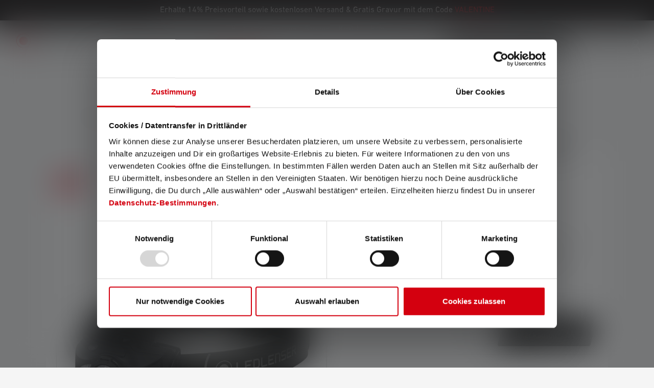

--- FILE ---
content_type: text/html; charset=UTF-8
request_url: https://ledlenser.com/de-lu/produkt/stirnlampe-mh8-502156/
body_size: 48690
content:
<!DOCTYPE html>
<html lang="de-LU"
      itemscope="itemscope"
      >


    
                            
    <head>
        
                                                        <meta charset="utf-8">
            
                            <meta name="viewport"
                      content="width=device-width, initial-scale=1, shrink-to-fit=no">
            
                            <meta name="author"
                      content="">
                <meta name="robots"
                      content="index,follow">
                <meta name="revisit-after"
                      content="15 days">
                <meta name="keywords"
                      content="">
                <meta name="description"
                      content="Leistungsstarke Outdoor-Stirnlampe MH8 von Ledlenser in Schwarz ➜ 4 Lichtfarben ✓ abnehmbarer Lampenkopf ✓ mit Akku oder Batterie ✓ Jetzt kaufen!">
            
                    
                        <meta property="og:type" content="product"/>
        
                    <meta property="og:site_name" content="Ledlenser"/>
        
                    <meta property="og:url" content="https://ledlenser.com/de-lu/produkt/stirnlampe-mh8-502156/"/>
        
                                    <meta property="og:title" content="MH8: Batteriebetribene Outdoor-Stirnlampe in Schwarz"/>
                    
                                    <meta property="og:description" content="Leistungsstarke Outdoor-Stirnlampe MH8 von Ledlenser in Schwarz ➜ 4 Lichtfarben ✓ abnehmbarer Lampenkopf ✓ mit Akku oder Batterie ✓ Jetzt kaufen!"/>
                    
                                    <meta property="og:image" content="https://swfilesystem.ledlenser.com/prod/public/media/03/dd/7a/1761091589/MH8_502156_black_standard_laying_1580x1580.bfc9933b.jpg?ts=1768871381"/>
                    
                                    <meta property="product:brand" content="Ledlenser GmbH &amp; Co. KG"/>
                    
                                
            <meta property="product:price:amount"
                  content="58.9"/>
            <meta property="product:price:currency"
                  content="EUR"/>
        
                    <meta property="product:product_link" content="https://ledlenser.com/de-lu/produkt/stirnlampe-mh8-502156/"/>
        
                    <meta name="twitter:card" content="product"/>
        
                    <meta name="twitter:site" content="Ledlenser"/>
        
                                    <meta property="twitter:title" content="MH8: Batteriebetribene Outdoor-Stirnlampe in Schwarz"/>
                    
                                    <meta property="twitter:description" content="Leistungsstarke Outdoor-Stirnlampe MH8 von Ledlenser in Schwarz ➜ 4 Lichtfarben ✓ abnehmbarer Lampenkopf ✓ mit Akku oder Batterie ✓ Jetzt kaufen!"/>
                    
                                    <meta property="twitter:image" content="https://swfilesystem.ledlenser.com/prod/public/media/03/dd/7a/1761091589/MH8_502156_black_standard_laying_1580x1580.bfc9933b.jpg?ts=1768871381"/>
                        
                                <meta 
                      content="Ledlenser">
                <meta 
                      content="">
                <meta 
                      content="false">
                <meta 
                      content="https://swfilesystem.ledlenser.com/prod/public/media/7a/a1/2b/1674565420/Ledlenser_logo_rot_weiss.svg?ts=1674565420">
            
            
                                            <meta name="theme-color"
                      content="#F3F3F3">
                            
            


            
    
    
                        <link rel="alternate" hreflang="de-LU" href="https://ledlenser.com/de-lu/produkt/stirnlampe-mh8-502156/" />
                    <link rel="alternate" hreflang="nl-NL" href="https://ledlenser.com/nl-nl/product/hoofdlamp-mh8-502156/" />
                    <link rel="alternate" hreflang="fr-LU" href="https://ledlenser.com/fr-lu/produit/lampe-frontale-mh8-502156/" />
                    <link rel="alternate" hreflang="it-CH" href="https://ledlenser.com/it-ch/prodotto/lampada-frontale-mh8-502156/" />
                    <link rel="alternate" hreflang="pl-PL" href="https://ledlenser.com/pl-pl/produkt/reflektor-mh8-502156/" />
                    <link rel="alternate" hreflang="it-IT" href="https://ledlenser.com/it-it/prodotto/lampada-frontale-mh8-502156/" />
                    <link rel="alternate" hreflang="fi-FI" href="https://ledlenser.com/fi-fi/otsalamppu-mh8-502156/" />
                    <link rel="alternate" hreflang="fr-BE" href="https://ledlenser.com/fr-be/produit/lampe-frontale-mh8-502156/" />
                    <link rel="alternate" hreflang="da-DK" href="https://ledlenser.com/da-dk/produkt/pandelampe-mh8-502156/" />
                    <link rel="alternate" hreflang="fr-FR" href="https://ledlenser.com/fr-fr/produit/lampe-frontale-mh8-502156/" />
                    <link rel="alternate" hreflang="fr-CH" href="https://ledlenser.com/fr-ch/produit/lampe-frontale-mh8-502156/" />
                    <link rel="alternate" hreflang="en-US" href="https://ledlenser.com/en/product/headlamp-mh8-502156/" />
                    <link rel="alternate" hreflang="nl-BE" href="https://ledlenser.com/nl-be/product/hoofdlamp-mh8-502156/" />
                    <link rel="alternate" hreflang="de-AT" href="https://ledlenser.com/de-at/produkt/stirnlampe-mh8-502156/" />
                    <link rel="alternate" hreflang="de-CH" href="https://ledlenser.com/de-ch/produkt/stirnlampe-mh8-502156/" />
                    <link rel="alternate" hreflang="de-DE" href="https://ledlenser.com/de-de/produkt/stirnlampe-mh8-502156/" />
                    


                
                    <script type="application/ld+json">
            [{"@context":"https:\/\/schema.org\/","@type":"Product","name":"Stirnlampe MH8","description":"Mehr Freiheit geht nicht: Mit deiner MH8 genie\u00dft du auch in der Wildnis maximale Flexibilit\u00e4t. Ein abnehmbarer Lampenkopf macht sie als Stirnlampe wie als Handlampe verwendbar. Die integrierte Li-Ion Batterie l\u00e4dst du entweder zuhause mit dem magnetischen USB-Ladekabel schnell auf \u2013 oder nutzt bei l\u00e4ngeren Trips ohne Stromanschluss einfach herk\u00f6mmliche Einwegbatterien. In langen N\u00e4chten steht dir der Energy Saving Modus sowie f\u00fcr besonders konstante LED-Power der Constant Light Modus zur Seite. Au\u00dferdem kannst du auch zwischen rotem, gr\u00fcnem oder blauem Licht w\u00e4hlen.","sku":"502156","mpn":"502156","brand":{"@type":"Brand","name":"Ledlenser GmbH & Co. KG"},"image":["https:\/\/swfilesystem.ledlenser.com\/prod\/public\/media\/03\/dd\/7a\/1761091589\/MH8_502156_black_standard_laying_1580x1580.bfc9933b.jpg?ts=1768871381","https:\/\/swfilesystem.ledlenser.com\/prod\/public\/media\/a5\/87\/85\/1761091593\/MH8_502156_black_standard_front_1580x1580.dd722dc2.jpg?ts=1768871381","https:\/\/swfilesystem.ledlenser.com\/prod\/public\/media\/04\/f0\/a6\/1761091591\/MH8_502156_black_standard_side_view_1580x1580.5ba1821c.jpg?ts=1768871381"],"offers":[{"@type":"Offer","availability":"https:\/\/schema.org\/LimitedAvailability","itemCondition":"https:\/\/schema.org\/NewCondition","priceCurrency":"EUR","priceValidUntil":"2026-01-24","url":"https:\/\/ledlenser.com\/de-lu\/produkt\/stirnlampe-mh8-502156\/","price":58.9}]},{"@context":"https:\/\/schema.org","@type":"BreadcrumbList","itemListElement":[{"@type":"ListItem","position":1,"name":"Produkte","item":"https:\/\/ledlenser.com\/de-lu\/produkt\/"},{"@type":"ListItem","position":2,"name":"Stirnlampen","item":"https:\/\/ledlenser.com\/de-lu\/stirnlampen\/"}]},{"@context":"https:\/\/schema.org","@type":"Organization","url":"https:\/\/ledlenser.com\/media\/7a\/a1\/2b\/1674565420\/Ledlenser_logo_rot_weiss.svg"},{"@context":"https:\/\/schema.org","@type":"LocalBusiness","name":"Ledlenser GmbH & Co. KG","url":"https:\/\/www.ledlenser.com\/de-de\/","telephone":"021259480","address":{"@type":"PostalAddress","streetAddress":"Kronenstra\u00dfe 5","addressLocality":"Solingen","postalCode":"42699","addressCountry":"DE"},"priceRange":"\u20ac\u20ac\u20ac","image":"https:\/\/ledlenser.com\/media\/7a\/a1\/2b\/1674565420\/Ledlenser_logo_rot_weiss.svg"}]
        </script>
            

                    <link rel="icon" href="https://swfilesystem.ledlenser.com/prod/public/media/df/ec/f3/1674565414/Favicon 01.svg?ts=1674565414">
        
                            
                    <link rel="canonical" href="https://ledlenser.com/de-lu/produkt/stirnlampe-mh8-502156/" />
    
                    <title>MH8: Batteriebetribene Outdoor-Stirnlampe in Schwarz</title>
    
            <link rel="preconnect" href="https://cdn.fonts.net">
    <link href="https://cdn.fonts.net/kit/c12df2b1-e193-48d1-bf7e-8289145bc8ee/c12df2b1-e193-48d1-bf7e-8289145bc8ee.css" rel="stylesheet" />
                                                                        <link rel="stylesheet"
                      href="https://swfilesystem.ledlenser.com/prod/public/theme/651b76677b6aa277397dda2655e59fa3/css/all.css?1768915898">
                                    

    
            <link rel="stylesheet" href="https://swfilesystem.ledlenser.com/prod/public/bundles/moorlfoundation/storefront/css/animate.css?1761205667">
    
    
            <script type="application/javascript">window.moorlAnimationZIndex = "9000";</script>
    
            <style>
            :root {
                --moorl-advanced-search-width: 600px;
            }
        </style>
    

                            
    <script>
        window.features = {"V6_5_0_0":true,"v6.5.0.0":true,"V6_6_0_0":true,"v6.6.0.0":true,"V6_7_0_0":false,"v6.7.0.0":false,"V6_8_0_0":false,"v6.8.0.0":false,"ADDRESS_SELECTION_REWORK":false,"address.selection.rework":false,"DISABLE_VUE_COMPAT":false,"disable.vue.compat":false,"ACCESSIBILITY_TWEAKS":true,"accessibility.tweaks":true,"ADMIN_VITE":false,"admin.vite":false,"TELEMETRY_METRICS":false,"telemetry.metrics":false,"PERFORMANCE_TWEAKS":false,"performance.tweaks":false,"CACHE_REWORK":false,"cache.rework":false,"SSO":false,"sso":false,"PAYPAL_SETTINGS_TWEAKS":false,"paypal.settings.tweaks":false,"FEATURE_SWAGCMSEXTENSIONS_1":true,"feature.swagcmsextensions.1":true,"FEATURE_SWAGCMSEXTENSIONS_2":true,"feature.swagcmsextensions.2":true,"FEATURE_SWAGCMSEXTENSIONS_8":true,"feature.swagcmsextensions.8":true,"FEATURE_SWAGCMSEXTENSIONS_63":true,"feature.swagcmsextensions.63":true,"RULE_BUILDER":true,"rule.builder":true,"FLOW_BUILDER":true,"flow.builder":true,"CUSTOM_PRICES":true,"custom.prices":true,"SUBSCRIPTIONS":true,"subscriptions":true,"ADVANCED_SEARCH":true,"advanced.search":true,"MULTI_INVENTORY":true,"multi.inventory":true,"RETURNS_MANAGEMENT":true,"returns.management":true,"TEXT_GENERATOR":true,"text.generator":true,"CHECKOUT_SWEETENER":true,"checkout.sweetener":true,"IMAGE_CLASSIFICATION":true,"image.classification":true,"PROPERTY_EXTRACTOR":true,"property.extractor":true,"REVIEW_SUMMARY":true,"review.summary":true,"REVIEW_TRANSLATOR":true,"review.translator":true,"CONTENT_GENERATOR":true,"content.generator":true,"EXPORT_ASSISTANT":true,"export.assistant":true,"QUICK_ORDER":true,"quick.order":true,"EMPLOYEE_MANAGEMENT":true,"employee.management":true,"QUOTE_MANAGEMENT":true,"quote.management":true,"CAPTCHA":true,"captcha":true,"NATURAL_LANGUAGE_SEARCH":true,"natural.language.search":true};
    </script>
        
            <!-- TrustBox script -->
        <script type="text/javascript" src="//widget.trustpilot.com/bootstrap/v5/tp.widget.bootstrap.min.js" async></script>
        <!-- End TrustBox script -->
    

    <script>
        const cookieArr = document.cookie.split(";");
        const includedScript = document.getElementById('mcjs');

        cookieArr.forEach(cookie => {
            if (cookie.includes('jett-mc-ecom-js-snippet=1') && includedScript === null) {

                const connectedSiteEmbedUrls = JSON.parse('[]');

                if (connectedSiteEmbedUrls.length === 0) {
                    return;
                }

                connectedSiteEmbedUrls.forEach((url, index) => {
                    let scriptTag = document.createElement('script');
                    scriptTag.setAttribute('type', 'text/javascript');
                    scriptTag.setAttribute('id', 'mcjs' + index);
                    scriptTag.setAttribute('src', url);
                    document.head.appendChild(scriptTag);
                });
            }
        })
    </script>

                        <!-- WbmTagManagerAnalytics Head Snippet Start -->
                                
            

        <script id="wbmTagMangerDefine" type="text/javascript">
            let gtmIsTrackingProductClicks = Boolean(),
                gtmIsTrackingAddToWishlistClicks = Boolean(),
                gtmContainerId = 'GTM-NN3C9TV',
                hasSWConsentSupport = Boolean();
            const appEnvironment = 'prod';
            window.wbmScriptIsSet = false;
            window.dataLayer = window.dataLayer || [];
    </script>
                                            <script id="wbmTagMangerDataLayer" type="text/javascript">

            window.dataLayer.push({ ecommerce: null });

            window.addEventListener('CookiebotOnLoad', function () {
                window.dataLayer.push({"event":"user","id":null});
                window.dataLayer.push({"event_name":"view_item","google_tag_params":{"ecomm_prodid":502156,"ecomm_pagetype":"product"},"userMail":""});

                            });

                        let customOnEventDataLayer = JSON.parse('{"event_name":"view_item","event":"Ecommerce - Item Detail View","ecommerce":{"value":50.34,"items":[{"item_category":"Wandern","item_list_name":"Stirnlampen","item_list_id":"69ce3037fc0edda595b45400c9bddf78","price":50.34,"item_brand":"Ledlenser GmbH &amp; Co. KG","item_category2":"","quantity":1,"item_category5":"","bread":"","item_category3":"","item_category4":"","item_id":"502156","item_name":"Stirnlampe MH8","discount":-31,"item_variant":""}],"currency":"EUR"}}');
                    </script>
    
                        <script id="wbmTagManger" type="text/javascript" >
                function getCookie(name) {
                    var cookieMatch = document.cookie.match(name + '=(.*?)(;|$)');
                    return cookieMatch && decodeURI(cookieMatch[1]);
                }

                let gtmCookieSet = getCookie('wbm-tagmanager-enabled');
                
                let googleTag = function(w,d,s,l,i){w[l]=w[l]||[];w[l].push({'gtm.start':new Date().getTime(),event:'gtm.js'});var f=d.getElementsByTagName(s)[0],j=d.createElement(s),dl=l!='dataLayer'?'&l='+l:'';j.async=true;j.src='https://s2s.ledlenser.com/gtm.js?id='+i+dl+'';f.parentNode.insertBefore(j,f);};
                

                if (hasSWConsentSupport && gtmCookieSet === null) {
                    window.wbmGoogleTagmanagerId = gtmContainerId;
                    window.wbmScriptIsSet = false;
                    window.googleTag = googleTag;
                } else {
                    window.wbmScriptIsSet = true;
                    googleTag(window, document, 'script', 'dataLayer', gtmContainerId);
                    googleTag = null;

                    window.dataLayer = window.dataLayer || [];
                    function gtag() { dataLayer.push(arguments); }

                    if (hasSWConsentSupport) {
                        (() => {
                            const analyticsStorageEnabled = document.cookie.split(';').some((item) => item.trim().includes('google-analytics-enabled=1'));
                            const adsEnabled = document.cookie.split(';').some((item) => item.trim().includes('google-ads-enabled=1'));

                            gtag('consent', 'update', {
                                'ad_storage': adsEnabled ? 'granted' : 'denied',
                                'ad_user_data': adsEnabled ? 'granted' : 'denied',
                                'ad_personalization': adsEnabled ? 'granted' : 'denied',
                                'analytics_storage': analyticsStorageEnabled ? 'granted' : 'denied'
                            });
                        })();
                    }
                }

                
            </script><!-- WbmTagManagerAnalytics Head Snippet End -->
            
                    <script type="text/javascript">
            window.dataLayer = window.dataLayer || [];
            window.dataLayer.push({"event":"Page Meta","user_id":null,"customer_type":null,"pageCountryCode":"de-LU","page_type":"product","pagelanguageCode":"Deutsch (Luxembourg)","pageTitle":"MH8: Batteriebetribene Outdoor-Stirnlampe in Schwarz"});
                    </script>
    
                                
            

    
                
        
                                            <script>
                window.activeNavigationId = '69ce3037fc0edda595b45400c9bddf78';
                window.router = {
                    'frontend.cart.offcanvas': '/de-lu/checkout/offcanvas',
                    'frontend.cookie.offcanvas': '/de-lu/cookie/offcanvas',
                    'frontend.checkout.finish.page': '/de-lu/checkout/finish',
                    'frontend.checkout.info': '/de-lu/widgets/checkout/info',
                    'frontend.menu.offcanvas': '/de-lu/widgets/menu/offcanvas',
                    'frontend.cms.page': '/de-lu/widgets/cms',
                    'frontend.cms.navigation.page': '/de-lu/widgets/cms/navigation',
                    'frontend.account.addressbook': '/de-lu/widgets/account/address-book',
                    'frontend.country.country-data': '/de-lu/country/country-state-data',
                    'frontend.app-system.generate-token': '/de-lu/app-system/Placeholder/generate-token',
                    };
                window.salesChannelId = '01906e4b880770d2a8986dbaa98cbe99';
            </script>
        

        
    <script>
        window.router['widgets.swag.cmsExtensions.quickview'] = '/de-lu/swag/cms-extensions/quickview';
        window.router['widgets.swag.cmsExtensions.quickview.variant'] = '/de-lu/swag/cms-extensions/quickview/variant';
    </script>


    
    

    <script>
        window.router['frontend.product.review.translate'] = '/de-lu/translate-review';
    </script>

                                <script>
                
                window.breakpoints = {"xs":0,"sm":576,"md":768,"lg":992,"xl":1200,"xxl":1400};
            </script>
        
                                    <script>
                    window.customerLoggedInState = 0;

                    window.wishlistEnabled = 1;
                </script>
                    
                        
                            <script>
                window.themeAssetsPublicPath = 'https://swfilesystem.ledlenser.com/prod/public/theme/019469a6893e7102a33479d83dc1ee82/assets/';
            </script>
        
                        
    <script>
        window.validationMessages = {"required":"Die Eingabe darf nicht leer sein.","email":"Ung\u00fcltige E-Mail-Adresse. Die E-Mail ben\u00f6tigt das Format \"nutzer@beispiel.de\".","confirmation":"Ihre Eingaben sind nicht identisch.","minLength":"Die Eingabe ist zu kurz."};
    </script>
        
        
                                                        <script>
                        window.themeJsPublicPath = 'https://swfilesystem.ledlenser.com/prod/public/theme/651b76677b6aa277397dda2655e59fa3/js/';
                    </script>
                                            <script type="text/javascript" src="https://swfilesystem.ledlenser.com/prod/public/theme/651b76677b6aa277397dda2655e59fa3/js/storefront/storefront.js?1768915899" defer></script>
                                            <script type="text/javascript" src="https://swfilesystem.ledlenser.com/prod/public/theme/651b76677b6aa277397dda2655e59fa3/js/swag-cms-extensions/swag-cms-extensions.js?1768915899" defer></script>
                                            <script type="text/javascript" src="https://swfilesystem.ledlenser.com/prod/public/theme/651b76677b6aa277397dda2655e59fa3/js/subscription/subscription.js?1768915899" defer></script>
                                            <script type="text/javascript" src="https://swfilesystem.ledlenser.com/prod/public/theme/651b76677b6aa277397dda2655e59fa3/js/checkout-sweetener/checkout-sweetener.js?1768915899" defer></script>
                                            <script type="text/javascript" src="https://swfilesystem.ledlenser.com/prod/public/theme/651b76677b6aa277397dda2655e59fa3/js/text-translator/text-translator.js?1768915899" defer></script>
                                            <script type="text/javascript" src="https://swfilesystem.ledlenser.com/prod/public/theme/651b76677b6aa277397dda2655e59fa3/js/employee-management/employee-management.js?1768915899" defer></script>
                                            <script type="text/javascript" src="https://swfilesystem.ledlenser.com/prod/public/theme/651b76677b6aa277397dda2655e59fa3/js/quick-order/quick-order.js?1768915899" defer></script>
                                            <script type="text/javascript" src="https://swfilesystem.ledlenser.com/prod/public/theme/651b76677b6aa277397dda2655e59fa3/js/advanced-search/advanced-search.js?1768915899" defer></script>
                                            <script type="text/javascript" src="https://swfilesystem.ledlenser.com/prod/public/theme/651b76677b6aa277397dda2655e59fa3/js/captcha/captcha.js?1768915899" defer></script>
                                            <script type="text/javascript" src="https://swfilesystem.ledlenser.com/prod/public/theme/651b76677b6aa277397dda2655e59fa3/js/quote-management/quote-management.js?1768915899" defer></script>
                                            <script type="text/javascript" src="https://swfilesystem.ledlenser.com/prod/public/theme/651b76677b6aa277397dda2655e59fa3/js/a-i-search/a-i-search.js?1768915899" defer></script>
                                            <script type="text/javascript" src="https://swfilesystem.ledlenser.com/prod/public/theme/651b76677b6aa277397dda2655e59fa3/js/spatial-cms-element/spatial-cms-element.js?1768915899" defer></script>
                                            <script type="text/javascript" src="https://swfilesystem.ledlenser.com/prod/public/theme/651b76677b6aa277397dda2655e59fa3/js/order-approval/order-approval.js?1768915899" defer></script>
                                            <script type="text/javascript" src="https://swfilesystem.ledlenser.com/prod/public/theme/651b76677b6aa277397dda2655e59fa3/js/shopping-list/shopping-list.js?1768915899" defer></script>
                                            <script type="text/javascript" src="https://swfilesystem.ledlenser.com/prod/public/theme/651b76677b6aa277397dda2655e59fa3/js/moorl-foundation/moorl-foundation.js?1768915899" defer></script>
                                            <script type="text/javascript" src="https://swfilesystem.ledlenser.com/prod/public/theme/651b76677b6aa277397dda2655e59fa3/js/acris-shop-switch-c-s/acris-shop-switch-c-s.js?1768915899" defer></script>
                                            <script type="text/javascript" src="https://swfilesystem.ledlenser.com/prod/public/theme/651b76677b6aa277397dda2655e59fa3/js/ledlenser-country-handling/ledlenser-country-handling.js?1768915899" defer></script>
                                            <script type="text/javascript" src="https://swfilesystem.ledlenser.com/prod/public/theme/651b76677b6aa277397dda2655e59fa3/js/ledlenser-e-e-c-tracking/ledlenser-e-e-c-tracking.js?1768915899" defer></script>
                                            <script type="text/javascript" src="https://swfilesystem.ledlenser.com/prod/public/theme/651b76677b6aa277397dda2655e59fa3/js/swag-customized-products/swag-customized-products.js?1768915899" defer></script>
                                            <script type="text/javascript" src="https://swfilesystem.ledlenser.com/prod/public/theme/651b76677b6aa277397dda2655e59fa3/js/ledlenser-price-book/ledlenser-price-book.js?1768915899" defer></script>
                                            <script type="text/javascript" src="https://swfilesystem.ledlenser.com/prod/public/theme/651b76677b6aa277397dda2655e59fa3/js/cbax-modul-analytics/cbax-modul-analytics.js?1768915899" defer></script>
                                            <script type="text/javascript" src="https://swfilesystem.ledlenser.com/prod/public/theme/651b76677b6aa277397dda2655e59fa3/js/ledlenser-product-warranty/ledlenser-product-warranty.js?1768915899" defer></script>
                                            <script type="text/javascript" src="https://swfilesystem.ledlenser.com/prod/public/theme/651b76677b6aa277397dda2655e59fa3/js/tonur-seo-filter-landingpages6/tonur-seo-filter-landingpages6.js?1768915899" defer></script>
                                            <script type="text/javascript" src="https://swfilesystem.ledlenser.com/prod/public/theme/651b76677b6aa277397dda2655e59fa3/js/swag-pay-pal/swag-pay-pal.js?1768915899" defer></script>
                                            <script type="text/javascript" src="https://swfilesystem.ledlenser.com/prod/public/theme/651b76677b6aa277397dda2655e59fa3/js/minds-shopping-cart-goals/minds-shopping-cart-goals.js?1768915899" defer></script>
                                            <script type="text/javascript" src="https://swfilesystem.ledlenser.com/prod/public/theme/651b76677b6aa277397dda2655e59fa3/js/dvsn-bundle/dvsn-bundle.js?1768915899" defer></script>
                                            <script type="text/javascript" src="https://swfilesystem.ledlenser.com/prod/public/theme/651b76677b6aa277397dda2655e59fa3/js/wbm-tag-manager-analytics/wbm-tag-manager-analytics.js?1768915899" defer></script>
                                            <script type="text/javascript" src="https://swfilesystem.ledlenser.com/prod/public/theme/651b76677b6aa277397dda2655e59fa3/js/nds-banner-plugin/nds-banner-plugin.js?1768915899" defer></script>
                                            <script type="text/javascript" src="https://swfilesystem.ledlenser.com/prod/public/theme/651b76677b6aa277397dda2655e59fa3/js/zeobv-get-notified/zeobv-get-notified.js?1768915899" defer></script>
                                            <script type="text/javascript" src="https://swfilesystem.ledlenser.com/prod/public/theme/651b76677b6aa277397dda2655e59fa3/js/neti-next-easy-coupon/neti-next-easy-coupon.js?1768915899" defer></script>
                                            <script type="text/javascript" src="https://swfilesystem.ledlenser.com/prod/public/theme/651b76677b6aa277397dda2655e59fa3/js/klarna-payment/klarna-payment.js?1768915899" defer></script>
                                            <script type="text/javascript" src="https://swfilesystem.ledlenser.com/prod/public/theme/651b76677b6aa277397dda2655e59fa3/js/moorl-forms/moorl-forms.js?1768915899" defer></script>
                                            <script type="text/javascript" src="https://swfilesystem.ledlenser.com/prod/public/theme/651b76677b6aa277397dda2655e59fa3/js/payone-payment/payone-payment.js?1768915899" defer></script>
                                            <script type="text/javascript" src="https://swfilesystem.ledlenser.com/prod/public/theme/651b76677b6aa277397dda2655e59fa3/js/j-e-t-t-mc-ecommerce/j-e-t-t-mc-ecommerce.js?1768915899" defer></script>
                                            <script type="text/javascript" src="https://swfilesystem.ledlenser.com/prod/public/theme/651b76677b6aa277397dda2655e59fa3/js/moorl-merchant-finder/moorl-merchant-finder.js?1768915899" defer></script>
                                            <script type="text/javascript" src="https://swfilesystem.ledlenser.com/prod/public/theme/651b76677b6aa277397dda2655e59fa3/js/acris-tax-c-s/acris-tax-c-s.js?1768915899" defer></script>
                                            <script type="text/javascript" src="https://swfilesystem.ledlenser.com/prod/public/theme/651b76677b6aa277397dda2655e59fa3/js/ledlenser-theme/ledlenser-theme.js?1768915899" defer></script>
                                                        

    
    
    

    
        
        
        
        
    
        
                            

                                
    <script>
        window.mollie_javascript_use_shopware = '0'
    </script>

            <script type="text/javascript" src="https://swfilesystem.ledlenser.com/prod/public/bundles/molliepayments/mollie-payments.js?1761215883" defer></script>
    

    </head>

    <body class="is-ctl-product is-act-index">

    
                                        <noscript>
                <iframe src="https://s2s.ledlenser.com/ns.html?id=GTM-NN3C9TV"
                        height="0"
                        width="0"
                        style="display:none;visibility:hidden"
                        title="Google Tagmanager">

                </iframe>
            </noscript>
            
                <noscript class="noscript-main">
                
    <div role="alert"
         aria-live="polite"
                  class="alert alert-info d-flex align-items-center">
                                                                        
                                                                                                                                                            <span class="icon icon-info" aria-hidden="true">
                                        <svg xmlns="http://www.w3.org/2000/svg" xmlns:xlink="http://www.w3.org/1999/xlink" width="24" height="24" viewBox="0 0 24 24"><defs><path d="M12 7c.5523 0 1 .4477 1 1s-.4477 1-1 1-1-.4477-1-1 .4477-1 1-1zm1 9c0 .5523-.4477 1-1 1s-1-.4477-1-1v-5c0-.5523.4477-1 1-1s1 .4477 1 1v5zm11-4c0 6.6274-5.3726 12-12 12S0 18.6274 0 12 5.3726 0 12 0s12 5.3726 12 12zM12 2C6.4772 2 2 6.4772 2 12s4.4772 10 10 10 10-4.4772 10-10S17.5228 2 12 2z" id="icons-default-info" /></defs><use xlink:href="#icons-default-info" fill="#758CA3" fill-rule="evenodd" /></svg>
                    </span>
                                                        
                                    
                    <div class="alert-content-container">
                                                    
                                                        <div class="alert-content">                                                    Um unseren Shop in vollem Umfang nutzen zu können, empfehlen wir Dir Javascript in deinem Browser zu aktivieren.
                                                                </div>                
                                                                </div>
            </div>
            </noscript>
        

                                        
    
        
                        <style>
            :root {
                --nds-top-offset-mobile: 0px;
                --nds-top-offset-desktop: 0px;
                --nds-banner-postion: relative;
                --flyout-top-offset: 120px;
                --additional-header-height: 40px;
            }
        </style>
                    <header class="header-main d-block" data-mobile-fixed-header>
                                                                    <style>
                    #b019895ea15b97019a84b96a6001c06fa.nds-banner .discount-code .discount-code-icon .icon { color: #000000 }
                    #b019895ea15b97019a84b96a6001c06fa.nds-banner .nds-banner-close .icon.icon-x { color: #ffffff }
                    #b019895ea15b97019a84b96a6001c06fa.nds-banner .target-note-wrapper .note-tooltip-icon .icon { color: #ffffff }
                </style>
            
                            <div class="nds-banner show-tablet show-desktop"
                     data-nds-banner="true"
                     style="background: #181414;padding: 8px;"
                    id="b019895ea15b97019a84b96a6001c06fa"
                    data-ident="bff8d56ea40a939270cc2a2192c2281b8"
                                         data-start="2026-01-18 23:00:00"                     data-end="2026-02-15 22:59:00"                >
                    <div class="banner-wrapper">
                                                                                            <a href="https://ledlenser.com/de-lu/aktionsprodukte/" rel="noopener" >
                        
        <span
            class="banner-text show-tablet show-desktop"
             style="color: #ffffff;"            data-banner-text-cycle="true"
            data-banner-text-cycle-options='{&quot;interval&quot;:3000,&quot;fadeTime&quot;:500}'>
                            <span class="banner-text-item">Erhalte 14% Preisvorteil sowie kostenlosen Versand &amp; Gratis Gravur mit dem Code <span style="color:#e30a13;">VALENTINE</span></span>
                </span>

        </a>
                                                    <div class="banner-discount-countdown-wrapper">
                            
                                                    </div>
                        
                    </div>

                            </div>
                                                                                                                        <div class="container">
                                
        <div class="row align-items-center header-row">
                            <div class="col-auto header-logo-col header-column">
                    <div class="header-logo-main">
                                                <a class="header-logo-main-link"
               href="/de-lu/"
               title="Zur Startseite gehen">
                                    <picture class="header-logo-picture d-block m-auto">
                                                                            
                                                                            
                                                                                    <img src="https://swfilesystem.ledlenser.com/prod/public/media/7a/a1/2b/1674565420/Ledlenser_logo_rot_weiss.svg?ts=1674565420"
                                     alt="Zur Startseite gehen"
                                     class="img-fluid header-logo-main-img">
                                                                        </picture>
                            </a>
        
                        </div>
            </div>
        
                        
                                                    
                                                                        
                                    
                                        <div class="col-auto header-column">
                    <div class="header-cart">
                        <a class="header-cart-btn header-actions-btn"
                           href="/de-lu/checkout/onepage"
                           data-cart-widget="true"
                           title="Warenkorb"
                           aria-label="Warenkorb">
                                                                                                                                        <span class="icon icon-ledlenser icon-ledlenser-shopping-bag icon-white">
                                        <svg width="32" height="32" viewBox="0 0 32 32" fill="none" xmlns="http://www.w3.org/2000/svg">
<g clip-path="url(#clip0_561_7045)">
<path d="M28 8H24C24 5.87827 23.1571 3.84344 21.6569 2.34315C20.1566 0.842855 18.1217 0 16 0C13.8783 0 11.8434 0.842855 10.3431 2.34315C8.84286 3.84344 8 5.87827 8 8H4C2.93913 8 1.92172 8.42143 1.17157 9.17157C0.421427 9.92172 0 10.9391 0 12L0 25.3333C0.00211714 27.1008 0.705176 28.7953 1.95496 30.045C3.20474 31.2948 4.89921 31.9979 6.66667 32H25.3333C27.1008 31.9979 28.7953 31.2948 30.045 30.045C31.2948 28.7953 31.9979 27.1008 32 25.3333V12C32 10.9391 31.5786 9.92172 30.8284 9.17157C30.0783 8.42143 29.0609 8 28 8ZM16 2.66667C17.4145 2.66667 18.771 3.22857 19.7712 4.22876C20.7714 5.22896 21.3333 6.58551 21.3333 8H10.6667C10.6667 6.58551 11.2286 5.22896 12.2288 4.22876C13.229 3.22857 14.5855 2.66667 16 2.66667ZM29.3333 25.3333C29.3333 26.3942 28.9119 27.4116 28.1618 28.1618C27.4116 28.9119 26.3942 29.3333 25.3333 29.3333H6.66667C5.6058 29.3333 4.58839 28.9119 3.83824 28.1618C3.08809 27.4116 2.66667 26.3942 2.66667 25.3333V12C2.66667 11.6464 2.80714 11.3072 3.05719 11.0572C3.30724 10.8071 3.64638 10.6667 4 10.6667H8V13.3333C8 13.687 8.14048 14.0261 8.39052 14.2761C8.64057 14.5262 8.97971 14.6667 9.33333 14.6667C9.68696 14.6667 10.0261 14.5262 10.2761 14.2761C10.5262 14.0261 10.6667 13.687 10.6667 13.3333V10.6667H21.3333V13.3333C21.3333 13.687 21.4738 14.0261 21.7239 14.2761C21.9739 14.5262 22.313 14.6667 22.6667 14.6667C23.0203 14.6667 23.3594 14.5262 23.6095 14.2761C23.8595 14.0261 24 13.687 24 13.3333V10.6667H28C28.3536 10.6667 28.6928 10.8071 28.9428 11.0572C29.1929 11.3072 29.3333 11.6464 29.3333 12V25.3333Z" fill="black"/>
</g>
<defs>
<clipPath id="clip0_561_7045">
<rect width="32" height="32" fill="white"/>
</clipPath>
</defs>
</svg>

                    </span>
                                </a>
                    </div>
                </div>
            
                                        <div class="col-auto header-column">
                    <div class="menu-button">
                                                                            <button
                                    class="btn nav-main-toggle-btn header-actions-btn"
                                    type="button"
                                    data-off-canvas-menu="true"
                                    aria-label="Menü">
                                                                                                                                                                                                            <span class="icon icon-ledlenser icon-ledlenser-menu-burger icon-sm icon-white">
                                        <svg width="32" height="32" viewBox="0 0 32 32" fill="none" xmlns="http://www.w3.org/2000/svg">
<path d="M30 14H2C0.895437 14 0 14.8954 0 16C0 17.1046 0.895437 18 2 18H30C31.1046 18 32 17.1046 32 16C32 14.8954 31.1046 14 30 14Z" fill="black"/>
<path d="M2 8.66699H30C31.1046 8.66699 32 7.77155 32 6.66699C32 5.56243 31.1046 4.66699 30 4.66699H2C0.895437 4.66699 0 5.56243 0 6.66699C0 7.77155 0.895437 8.66699 2 8.66699Z" fill="black"/>
<path d="M30 23.334H2C0.895437 23.334 0 24.2294 0 25.334C0 26.4385 0.895437 27.334 2 27.334H30C31.1046 27.334 32 26.4385 32 25.334C32 24.2294 31.1046 23.334 30 23.334Z" fill="black"/>
</svg>

                    </span>
                                                                </button>
                                            </div>
                </div>
            
                                                    </div>
                        </div>
                    
                                                </header>
    

                                    <div data-flyout-menu="true">

            <div class="nav-main">
                                    <div class="d-none d-xl-block">
                                                                <style>
                    #b019895ea15b97019a84b96a6001c06fa.nds-banner .discount-code .discount-code-icon .icon { color: #000000 }
                    #b019895ea15b97019a84b96a6001c06fa.nds-banner .nds-banner-close .icon.icon-x { color: #ffffff }
                    #b019895ea15b97019a84b96a6001c06fa.nds-banner .target-note-wrapper .note-tooltip-icon .icon { color: #ffffff }
                </style>
            
                            <div class="nds-banner show-tablet show-desktop"
                     data-nds-banner="true"
                     style="background: #181414;padding: 8px;"
                    id="b019895ea15b97019a84b96a6001c06fa"
                    data-ident="bff8d56ea40a939270cc2a2192c2281b8"
                                         data-start="2026-01-18 23:00:00"                     data-end="2026-02-15 22:59:00"                >
                    <div class="banner-wrapper">
                                                                                            <a href="https://ledlenser.com/de-lu/aktionsprodukte/" rel="noopener" >
                        
        <span
            class="banner-text show-tablet show-desktop"
             style="color: #ffffff;"            data-banner-text-cycle="true"
            data-banner-text-cycle-options='{&quot;interval&quot;:3000,&quot;fadeTime&quot;:500}'>
                            <span class="banner-text-item">Erhalte 14% Preisvorteil sowie kostenlosen Versand &amp; Gratis Gravur mit dem Code <span style="color:#e30a13;">VALENTINE</span></span>
                </span>

        </a>
                                                    <div class="banner-discount-countdown-wrapper">
                            
                                                    </div>
                        
                    </div>

                            </div>
                                            </div>
                
                                                                                                        

<div class="main-navigation"
     id="mainNavigation">

                                    <div class="main-navigation-inner">
                <div class="logo-container">
                                            <div class="header-logo-col header-column">
                                <div class="header-logo-main">
                                                <a class="header-logo-main-link"
               href="/de-lu/"
               title="Zur Startseite gehen">
                                    <picture class="header-logo-picture d-block m-auto">
                                                                            
                                                                            
                                                                                    <img src="https://swfilesystem.ledlenser.com/prod/public/media/7a/a1/2b/1674565420/Ledlenser_logo_rot_weiss.svg?ts=1674565420"
                                     alt="Zur Startseite gehen"
                                     class="img-fluid header-logo-main-img">
                                                                        </picture>
                            </a>
        
                        </div>
                        </div>
                                    </div>
                <div class="navigation-container">
                                            <nav class="nav main-navigation-menu header-column"
                             itemscope="itemscope"
                             >
                                                                                                                                                                        
                                                                                                                                                
                                                                                            
                                            <a class="nav-link main-navigation-link nav-item-19e6be7cb37f5f8a6c62c711344124ae  active"
           href="https://ledlenser.com/de-lu/produkt/"
           
           data-flyout-menu-trigger="19e6be7cb37f5f8a6c62c711344124ae"                           title="Produkte">
            <div class="main-navigation-link-text">
                <span >Produkte</span>
            </div>
        </a>
                                                                                                        
                                            <div class="nav-link main-navigation-link nav-item-976cba972940408791b2576c9b4d914b"
                                    data-flyout-menu-trigger="976cba972940408791b2576c9b4d914b"
                             title="Beratung">
            <div class="main-navigation-link-text">
                <span >Beratung</span>
            </div>
        </div>
                                                                                                
                                            <div class="nav-link main-navigation-link nav-item-d9d03b899ca54ecfaee4cd7376aa1d9b"
                                    data-flyout-menu-trigger="d9d03b899ca54ecfaee4cd7376aa1d9b"
                             title="Explore">
            <div class="main-navigation-link-text">
                <span >Explore</span>
            </div>
        </div>
                                                                                                
                                            <div class="nav-link main-navigation-link nav-item-2c4c19fc210c443baa4339f4b8706216"
                                    data-flyout-menu-trigger="2c4c19fc210c443baa4339f4b8706216"
                             title="Infos &amp; Service">
            <div class="main-navigation-link-text">
                <span >Infos &amp; Service</span>
            </div>
        </div>
                                                        
                                                    </nav>
                                    </div>
                <div class="actions-container">
                                            <div class="header-action-columns">
                                                            <div class="header-column header-search">
                                                                            <div class="header-search-container js-search-form">
                                            
    <form action="/de-lu/search"
          method="get"
          data-search-widget="true"
          data-search-widget-options='{&quot;searchWidgetMinChars&quot;:2}'
          data-url="/de-lu/suggest?search="
          class="header-search-form">
                                                        <input type="search"
                       name="search"
                       class="form-control header-search-input"
                       autocomplete="off"
                       autocapitalize="off"
                       placeholder="Suchbegriff eingeben ..."
                       aria-label="Suchbegriff eingeben ..."
                       value=""
                >
                                                    <button type="submit"
                        class="header-search-submit js-search-toggle-btn"
                        aria-label="Suchen">
                    <span class="header-search-icon">
                                                                                                                                <span class="icon icon-ledlenser icon-ledlenser-search-left icon-sm icon-white">
                                        <svg width="20" height="20" viewBox="0 0 20 20" fill="none" xmlns="http://www.w3.org/2000/svg">
<path d="M0.244102 18.5775L5.21827 13.6033C3.86275 11.9455 3.19629 9.83008 3.35673 7.69464C3.51718 5.55919 4.49226 3.56711 6.08028 2.13044C7.66831 0.69376 9.74778 -0.0775884 11.8886 -0.0240619C14.0294 0.0294646 16.0677 0.903771 17.5819 2.41801C19.0962 3.93225 19.9705 5.97058 20.024 8.11137C20.0775 10.2522 19.3062 12.3316 17.8695 13.9197C16.4328 15.5077 14.4407 16.4828 12.3053 16.6432C10.1699 16.8037 8.05444 16.1372 6.3966 14.7817L1.42244 19.7558C1.26527 19.9076 1.05477 19.9916 0.836269 19.9897C0.617771 19.9878 0.40876 19.9002 0.254253 19.7457C0.0997467 19.5912 0.0121059 19.3822 0.0102062 19.1637C0.00830841 18.9452 0.0923042 18.7347 0.244102 18.5775ZM11.6666 15C12.9851 15 14.2741 14.609 15.3704 13.8765C16.4667 13.1439 17.3212 12.1027 17.8258 10.8846C18.3304 9.66638 18.4624 8.32594 18.2052 7.03273C17.9479 5.73953 17.313 4.55164 16.3806 3.61929C15.4483 2.68694 14.2604 2.052 12.9672 1.79477C11.674 1.53753 10.3336 1.66955 9.11538 2.17414C7.89721 2.67872 6.85602 3.53321 6.12347 4.62953C5.39093 5.72586 4.99994 7.01479 4.99994 8.33333C5.00192 10.1008 5.70494 11.7954 6.95475 13.0452C8.20456 14.295 9.8991 14.998 11.6666 15Z" fill="white"/>
</svg>

                    </span>
                        </span>
                </button>
            
                            <button class="btn header-close-btn js-search-close-btn d-none"
                        type="button"
                        aria-label="Die Dropdown-Suche schließen">
                    <span class="header-close-icon">
                                                                                                                                <span class="icon icon-x">
                                        <svg xmlns="http://www.w3.org/2000/svg" xmlns:xlink="http://www.w3.org/1999/xlink" width="24" height="24" viewBox="0 0 24 24"><defs><path d="m10.5858 12-7.293-7.2929c-.3904-.3905-.3904-1.0237 0-1.4142.3906-.3905 1.0238-.3905 1.4143 0L12 10.5858l7.2929-7.293c.3905-.3904 1.0237-.3904 1.4142 0 .3905.3906.3905 1.0238 0 1.4143L13.4142 12l7.293 7.2929c.3904.3905.3904 1.0237 0 1.4142-.3906.3905-1.0238.3905-1.4143 0L12 13.4142l-7.2929 7.293c-.3905.3904-1.0237.3904-1.4142 0-.3905-.3906-.3905-1.0238 0-1.4143L10.5858 12z" id="icons-default-x" /></defs><use xlink:href="#icons-default-x" fill="#758CA3" fill-rule="evenodd" /></svg>
                    </span>
                        </span>
                </button>
                        </form>
                                        </div>
                                                                    </div>
                            
                                                                                                <div class="header-column header-wishlist">
                                        <a href="/de-lu/wishlist"
                                           title="Merkzettel"
                                           aria-label="Merkzettel">
                                                
                                                                                                                            <span class="icon icon-ledlenser icon-ledlenser-heart icon-lg icon-white">
                                        <svg width="32" height="32" viewBox="0 0 32 32" fill="none" xmlns="http://www.w3.org/2000/svg">
<g clip-path="url(#clip0_561_7051)">
<path d="M23.3339 1.22266C21.8325 1.24601 20.3639 1.66513 19.0763 2.43768C17.7887 3.21024 16.7277 4.30888 16.0006 5.62266C15.2734 4.30888 14.2125 3.21024 12.9249 2.43768C11.6373 1.66513 10.1687 1.24601 8.66726 1.22266C6.27385 1.32664 4.01887 2.37366 2.39497 4.13497C0.771075 5.89627 -0.0897386 8.22869 0.000595429 10.6227C0.000595429 19.656 14.6086 30.0893 15.2299 30.532L16.0006 31.0773L16.7713 30.532C17.3926 30.092 32.0006 19.656 32.0006 10.6227C32.0909 8.22869 31.2301 5.89627 29.6062 4.13497C27.9823 2.37366 25.7273 1.32664 23.3339 1.22266ZM16.0006 27.7947C11.6633 24.5547 2.66726 16.5947 2.66726 10.6227C2.57612 8.93561 3.15575 7.28096 4.27975 6.01959C5.40374 4.75822 6.98091 3.99246 8.66726 3.88932C10.3536 3.99246 11.9308 4.75822 13.0548 6.01959C14.1788 7.28096 14.7584 8.93561 14.6673 10.6227H17.3339C17.2428 8.93561 17.8224 7.28096 18.9464 6.01959C20.0704 4.75822 21.6476 3.99246 23.3339 3.88932C25.0203 3.99246 26.5974 4.75822 27.7214 6.01959C28.8454 7.28096 29.4251 8.93561 29.3339 10.6227C29.3339 16.5973 20.3379 24.5547 16.0006 27.7947Z" fill="black"/>
</g>
<defs>
<clipPath id="clip0_561_7051">
<rect width="32" height="32" fill="white"/>
</clipPath>
</defs>
</svg>

                    </span>
        
    
    
    <span class="badge bg-primary header-wishlist-badge"
          id="wishlist-basket"
          data-wishlist-storage="true"
          data-wishlist-storage-options="{&quot;listPath&quot;:&quot;\/de-lu\/wishlist\/list&quot;,&quot;mergePath&quot;:&quot;\/de-lu\/wishlist\/merge&quot;,&quot;pageletPath&quot;:&quot;\/de-lu\/wishlist\/merge\/pagelet&quot;}"
          data-wishlist-widget="true"
          data-wishlist-widget-options="{&quot;showCounter&quot;:true}"
    ></span>
                                        </a>
                                    </div>
                                                            
                                                            <div class="header-column header-cart"
                                     data-off-canvas-cart="true">
                                    <a href="/de-lu/checkout/onepage"
                                       data-cart-widget="true"
                                       title="Warenkorb"
                                       aria-label="Warenkorb">
                                                                                                                                                    <span class="icon icon-ledlenser icon-ledlenser-shopping-bag icon-white">
                                        <svg width="32" height="32" viewBox="0 0 32 32" fill="none" xmlns="http://www.w3.org/2000/svg">
<g clip-path="url(#clip0_561_7045)">
<path d="M28 8H24C24 5.87827 23.1571 3.84344 21.6569 2.34315C20.1566 0.842855 18.1217 0 16 0C13.8783 0 11.8434 0.842855 10.3431 2.34315C8.84286 3.84344 8 5.87827 8 8H4C2.93913 8 1.92172 8.42143 1.17157 9.17157C0.421427 9.92172 0 10.9391 0 12L0 25.3333C0.00211714 27.1008 0.705176 28.7953 1.95496 30.045C3.20474 31.2948 4.89921 31.9979 6.66667 32H25.3333C27.1008 31.9979 28.7953 31.2948 30.045 30.045C31.2948 28.7953 31.9979 27.1008 32 25.3333V12C32 10.9391 31.5786 9.92172 30.8284 9.17157C30.0783 8.42143 29.0609 8 28 8ZM16 2.66667C17.4145 2.66667 18.771 3.22857 19.7712 4.22876C20.7714 5.22896 21.3333 6.58551 21.3333 8H10.6667C10.6667 6.58551 11.2286 5.22896 12.2288 4.22876C13.229 3.22857 14.5855 2.66667 16 2.66667ZM29.3333 25.3333C29.3333 26.3942 28.9119 27.4116 28.1618 28.1618C27.4116 28.9119 26.3942 29.3333 25.3333 29.3333H6.66667C5.6058 29.3333 4.58839 28.9119 3.83824 28.1618C3.08809 27.4116 2.66667 26.3942 2.66667 25.3333V12C2.66667 11.6464 2.80714 11.3072 3.05719 11.0572C3.30724 10.8071 3.64638 10.6667 4 10.6667H8V13.3333C8 13.687 8.14048 14.0261 8.39052 14.2761C8.64057 14.5262 8.97971 14.6667 9.33333 14.6667C9.68696 14.6667 10.0261 14.5262 10.2761 14.2761C10.5262 14.0261 10.6667 13.687 10.6667 13.3333V10.6667H21.3333V13.3333C21.3333 13.687 21.4738 14.0261 21.7239 14.2761C21.9739 14.5262 22.313 14.6667 22.6667 14.6667C23.0203 14.6667 23.3594 14.5262 23.6095 14.2761C23.8595 14.0261 24 13.687 24 13.3333V10.6667H28C28.3536 10.6667 28.6928 10.8071 28.9428 11.0572C29.1929 11.3072 29.3333 11.6464 29.3333 12V25.3333Z" fill="black"/>
</g>
<defs>
<clipPath id="clip0_561_7045">
<rect width="32" height="32" fill="white"/>
</clipPath>
</defs>
</svg>

                    </span>
                                            </a>
                                </div>
                                                                                                                            <div class="header-column header-account">
                                                        
                        <a href="/de-lu/account/login"
           title="Ihr Konto">
                                                                                                                    <span class="icon icon-ledlenser icon-ledlenser-user icon-lg icon-account-login--icon">
                                        <svg width="32" height="32" viewBox="0 0 32 32" fill="none" xmlns="http://www.w3.org/2000/svg">
<g clip-path="url(#clip0_561_7042)">
<path d="M16 16C17.5823 16 19.129 15.5308 20.4446 14.6518C21.7602 13.7727 22.7855 12.5233 23.391 11.0615C23.9965 9.59966 24.155 7.99113 23.8463 6.43928C23.5376 4.88743 22.7757 3.46197 21.6569 2.34315C20.538 1.22433 19.1126 0.462403 17.5607 0.153721C16.0089 -0.15496 14.4003 0.00346629 12.9385 0.608967C11.4767 1.21447 10.2273 2.23985 9.34824 3.55544C8.46919 4.87104 8 6.41775 8 8C8.00212 10.1211 8.84565 12.1547 10.3455 13.6545C11.8453 15.1544 13.8789 15.9979 16 16ZM16 2.66667C17.0548 2.66667 18.086 2.97947 18.963 3.5655C19.8401 4.15153 20.5237 4.98449 20.9274 5.95903C21.331 6.93357 21.4366 8.00592 21.2309 9.04049C21.0251 10.0751 20.5171 11.0254 19.7712 11.7712C19.0254 12.5171 18.075 13.0251 17.0405 13.2309C16.0059 13.4366 14.9336 13.331 13.959 12.9274C12.9845 12.5237 12.1515 11.8401 11.5655 10.963C10.9795 10.086 10.6667 9.05484 10.6667 8C10.6667 6.58552 11.2286 5.22896 12.2288 4.22877C13.229 3.22857 14.5855 2.66667 16 2.66667Z" fill="black"/>
<path d="M16 18.667C12.8185 18.6705 9.76829 19.9359 7.51862 22.1856C5.26894 24.4353 4.00353 27.4855 4 30.667C4 31.0206 4.14048 31.3598 4.39052 31.6098C4.64057 31.8599 4.97971 32.0003 5.33333 32.0003C5.68696 32.0003 6.02609 31.8599 6.27614 31.6098C6.52619 31.3598 6.66667 31.0206 6.66667 30.667C6.66667 28.1916 7.65 25.8177 9.40034 24.0673C11.1507 22.317 13.5246 21.3337 16 21.3337C18.4754 21.3337 20.8493 22.317 22.5997 24.0673C24.35 25.8177 25.3333 28.1916 25.3333 30.667C25.3333 31.0206 25.4738 31.3598 25.7239 31.6098C25.9739 31.8599 26.313 32.0003 26.6667 32.0003C27.0203 32.0003 27.3594 31.8599 27.6095 31.6098C27.8595 31.3598 28 31.0206 28 30.667C27.9965 27.4855 26.7311 24.4353 24.4814 22.1856C22.2317 19.9359 19.1815 18.6705 16 18.667Z" fill="black"/>
</g>
<defs>
<clipPath id="clip0_561_7042">
<rect width="32" height="32" fill="white"/>
</clipPath>
</defs>
</svg>

                    </span>
            </a>
        <span class="account-text d-lg-none">
            Log-In
        </span>
    
                                                </div>
                                                                                    </div>
                    
                                                                                </div>
                    <div class="custom-top-bar">
                                    <div class="top-bar-entry">
                    <a href="https://ledlenser.com/de-lu/infos-service/produktregistrierung/">
                        Produktregistrierung
                    </a>
                </div>
                                                <div class="top-bar-entry">
                    <a href="https://ledlenser.com/de-lu/infos-service/garantie/">
                        Garantie
                    </a>
                </div>
                                                <div class="top-bar-entry">
                    <a href="https://ledlenserhelp.zendesk.com/hc/de/requests/new">
                        Kontakt
                    </a>
                </div>
                                                <div class="top-bar-entry">
                    <a href="https://ledlenserhelp.zendesk.com/hc/de">
                        Hilfe
                    </a>
                </div>
                                            </div>
            </div>
            
        
</div>

                    
                
                            </div>

                                                                                                                                                                                                                                                                                                                                                                            
                                                            <div class="navigation-flyouts">
                                                                                                                                                                                    <div class="navigation-flyout"
                                                 data-flyout-menu-id="19e6be7cb37f5f8a6c62c711344124ae">
                                                <div class="container">
                                                                                                                    
    
        <div class="navigation-flyout-close js-close-flyout-menu">
                                                                                                                                                                <span class="icon icon-x">
                                        <svg xmlns="http://www.w3.org/2000/svg" xmlns:xlink="http://www.w3.org/1999/xlink" width="24" height="24" viewBox="0 0 24 24"><use xlink:href="#icons-default-x" fill="#758CA3" fill-rule="evenodd" /></svg>
                    </span>
                            </div>
            <div class="row navigation-flyout-content">
                <div class="col-12">
        <div class="row navigation-flyout-categories">
                                                                                                                                
                                        <div class="navigation-flyout-col col-2 offset-1 has-border">
                    <div class="navigation-flyout__category-level-0">
                                                                                                            <a class="nav-item nav-link navigation-flyout-link is-level-0"
                                   href="https://ledlenser.com/de-lu/taschenlampen/"
                                   
                                                                      title="Taschenlampen">
                                                                        <span >Taschenlampen</span>
                                </a>
                                                                        </div>
                                                                                            <div class="navigation-flyout__category-level-1">
                                                                                                        
                            <a class="nav-item nav-link navigation-flyout-link is-level-1"
                   href="https://ledlenser.com/de-lu/taschenlampen/kindertaschenlampen/" 
                                      title="Kindertaschenlampen">
                    <span >Kindertaschenlampen</span>
                </a>
                                                                                    
                            <a class="nav-item nav-link navigation-flyout-link is-level-1"
                   href="https://ledlenser.com/de-lu/taschenlampen/lite-wallets/" 
                                      title="Lite Wallets">
                    <span >Lite Wallets</span>
                </a>
                                                                                    
                            <a class="nav-item nav-link navigation-flyout-link is-level-1"
                   href="https://ledlenser.com/de-lu/taschenlampen/aufladbare-taschenlampen/" 
                                      title="Aufladbare Taschenlampen">
                    <span >Aufladbare Taschenlampen</span>
                </a>
                                                                                    
                            <a class="nav-item nav-link navigation-flyout-link is-level-1"
                   href="https://ledlenser.com/de-lu/taschenlampen/schluesselanhaenger-taschenlampen/" 
                                      title="Schlüsselanhänger-Taschenlampen">
                    <span >Schlüsselanhänger-Taschenlampen</span>
                </a>
                                                                                    
                            <a class="nav-item nav-link navigation-flyout-link is-level-1"
                   href="https://ledlenser.com/de-lu/taschenlampen/stiftlampen/" 
                                      title="Stiftlampen">
                    <span >Stiftlampen</span>
                </a>
                                                                                    
                            <a class="nav-item nav-link navigation-flyout-link is-level-1 is-hidden"
                   href="https://ledlenser.com/de-lu/taschenlampen/taschenlampen-mit-batterie/" 
                                      title="Taschenlampen mit Batterie">
                    <span >Taschenlampen mit Batterie</span>
                </a>
                                                                                    
                            <a class="nav-item nav-link navigation-flyout-link is-level-1 is-hidden"
                   href="https://ledlenser.com/de-lu/taschenlampen/mini-taschenlampen/" 
                                      title="Mini-Taschenlampen">
                    <span >Mini-Taschenlampen</span>
                </a>
                                                        <span class="navigation-flyout__more">
                    Alle ansehen
                                                                                                                            <span class="icon icon-arrow-head-right">
                                        <svg width="12" height="15" viewBox="4 0 12 15" fill="none" xmlns="http://www.w3.org/2000/svg">
<line x1="8.00015" y1="1.41422" x2="13.657" y2="7.07107" stroke="currentColor" stroke-width="2" stroke-linecap="round"/>
<line x1="8" y1="12.7279" x2="13.6569" y2="7.07107" stroke="currentColor" stroke-width="2" stroke-linecap="round"/>
</svg>

                    </span>
                    </span>
                                                    </div>
                                                            </div>
                                                                    
                                        <div class="navigation-flyout-col col-2 has-border">
                    <div class="navigation-flyout__category-level-0">
                                                                                                            <a class="nav-item nav-link navigation-flyout-link is-level-0 is-active"
                                   href="https://ledlenser.com/de-lu/stirnlampen/"
                                   
                                                                      title="Stirnlampen">
                                                                        <span >Stirnlampen</span>
                                </a>
                                                                        </div>
                                                                                            <div class="navigation-flyout__category-level-1">
                                                                                                        
                            <a class="nav-item nav-link navigation-flyout-link is-level-1"
                   href="https://ledlenser.com/de-lu/stirnlampen/kinderstirnlampen/" 
                                      title="Kinderstirnlampen">
                    <span >Kinderstirnlampen</span>
                </a>
                                                                                    
                            <a class="nav-item nav-link navigation-flyout-link is-level-1"
                   href="https://ledlenser.com/de-lu/stirnlampen/helmlampen/" 
                                      title="Helmlampen">
                    <span >Helmlampen</span>
                </a>
                                                                                    
                            <a class="nav-item nav-link navigation-flyout-link is-level-1"
                   href="https://ledlenser.com/de-lu/stirnlampen/stirnlampen-mit-batterie/" 
                                      title="Stirnlampen mit Batterie">
                    <span >Stirnlampen mit Batterie</span>
                </a>
                                                                                    
                            <a class="nav-item nav-link navigation-flyout-link is-level-1"
                   href="https://ledlenser.com/de-lu/stirnlampen/aufladbare-stirnlampen/" 
                                      title="Aufladbare Stirnlampen">
                    <span >Aufladbare Stirnlampen</span>
                </a>
                                                                                </div>
                                                            </div>
                                                                    
                                        <div class="navigation-flyout-col col-2 has-border">
                    <div class="navigation-flyout__category-level-0">
                                                                                                            <a class="nav-item nav-link navigation-flyout-link is-level-0"
                                   href="https://ledlenser.com/de-lu/laternen/"
                                   
                                                                      title="Laternen">
                                                                        <span >Laternen</span>
                                </a>
                                                                        </div>
                                                                                            <div class="navigation-flyout__category-level-1">
                                                                                                        
                            <a class="nav-item nav-link navigation-flyout-link is-level-1"
                   href="https://ledlenser.com/de-lu/laternen/akku-campinglampen/" 
                                      title="Akku-Campinglampen">
                    <span >Akku-Campinglampen</span>
                </a>
                                                                                    
                            <a class="nav-item nav-link navigation-flyout-link is-level-1"
                   href="https://ledlenser.com/de-lu/laternen/kinderlaternen/" 
                                      title="Kinderlaternen">
                    <span >Kinderlaternen</span>
                </a>
                                                                                </div>
                                                            </div>
                                                                    
                                        <div class="navigation-flyout-col col-2 has-border">
                    <div class="navigation-flyout__category-level-0">
                                                                                                            <a class="nav-item nav-link navigation-flyout-link is-level-0"
                                   href="https://ledlenser.com/de-lu/arbeitsleuchten/"
                                   
                                                                      title="Arbeitsleuchten">
                                                                        <span >Arbeitsleuchten</span>
                                </a>
                                                                        </div>
                                                                                            <div class="navigation-flyout__category-level-1">
                                                                                                        
                            <a class="nav-item nav-link navigation-flyout-link is-level-1"
                   href="https://ledlenser.com/de-lu/arbeitsleuchten/atex-produkte/" 
                                      title="ATEX Produkte">
                    <span >ATEX Produkte</span>
                </a>
                                                                                    
                            <a class="nav-item nav-link navigation-flyout-link is-level-1"
                   href="https://ledlenser.com/de-lu/arbeitsleuchten/inspektionsleuchten/" 
                                      title="Inspektionsleuchten">
                    <span >Inspektionsleuchten</span>
                </a>
                                                                                    
                            <a class="nav-item nav-link navigation-flyout-link is-level-1"
                   href="https://ledlenser.com/de-lu/arbeitsleuchten/akku-arbeitsleuchten/" 
                                      title="Akku-Arbeitsleuchten">
                    <span >Akku-Arbeitsleuchten</span>
                </a>
                                                                                    
                            <a class="nav-item nav-link navigation-flyout-link is-level-1"
                   href="https://ledlenser.com/de-lu/arbeitsleuchten/flaechenleuchten/" 
                                      title="Flächenleuchten">
                    <span >Flächenleuchten</span>
                </a>
                                                                                    
                            <a class="nav-item nav-link navigation-flyout-link is-level-1"
                   href="https://ledlenser.com/de-lu/arbeitsleuchten/baustrahler/" 
                                      title="Baustrahler">
                    <span >Baustrahler</span>
                </a>
                                                                                    
                            <a class="nav-item nav-link navigation-flyout-link is-level-1 is-hidden"
                   href="https://ledlenser.com/de-lu/mini-arbeitsleuchten/" 
                                      title="Mini Arbeitsleuchten">
                    <span >Mini Arbeitsleuchten</span>
                </a>
                                                                                    
                            <a class="nav-item nav-link navigation-flyout-link is-level-1 is-hidden"
                   href="https://ledlenser.com/de-lu/arbeitsleuchten/suchscheinwerfer/" 
                                      title="Suchscheinwerfer">
                    <span >Suchscheinwerfer</span>
                </a>
                                                                                    
                            <a class="nav-item nav-link navigation-flyout-link is-level-1 is-hidden"
                   href="https://ledlenser.com/de-lu/arbeitsleuchten/arbeitsleuchten-mit-magnet/" 
                                      title="Arbeitsleuchten mit Magnet">
                    <span >Arbeitsleuchten mit Magnet</span>
                </a>
                                                        <span class="navigation-flyout__more">
                    Alle ansehen
                                                                                                                            <span class="icon icon-arrow-head-right">
                                        <svg width="12" height="15" viewBox="4 0 12 15" fill="none" xmlns="http://www.w3.org/2000/svg">
<line x1="8.00015" y1="1.41422" x2="13.657" y2="7.07107" stroke="currentColor" stroke-width="2" stroke-linecap="round"/>
<line x1="8" y1="12.7279" x2="13.6569" y2="7.07107" stroke="currentColor" stroke-width="2" stroke-linecap="round"/>
</svg>

                    </span>
                    </span>
                                                    </div>
                                                            </div>
                                                                    
                                        <div class="navigation-flyout-col col-2 has-border">
                    <div class="navigation-flyout__category-level-0">
                                                                                                            <a class="nav-item nav-link navigation-flyout-link is-level-0"
                                   href="https://ledlenser.com/de-lu/zubehoer/"
                                   
                                                                      title="Zubehör">
                                                                        <span >Zubehör</span>
                                </a>
                                                                        </div>
                                                                                            <div class="navigation-flyout__category-level-1">
                                                                                                        
                            <a class="nav-item nav-link navigation-flyout-link is-level-1"
                   href="https://ledlenser.com/de-lu/zubehoer/powerbanks-batterieboxen/" 
                                      title="Powerbanks &amp; Batterieboxen">
                    <span >Powerbanks &amp; Batterieboxen</span>
                </a>
                                                                                    
                            <a class="nav-item nav-link navigation-flyout-link is-level-1"
                   href="https://ledlenser.com/de-lu/zubehoer/batterien-akkus/" 
                                      title="Batterien &amp; Akkus">
                    <span >Batterien &amp; Akkus</span>
                </a>
                                                                                    
                            <a class="nav-item nav-link navigation-flyout-link is-level-1"
                   href="https://ledlenser.com/de-lu/zubehoer/ladegeraete-kabel/" 
                                      title="Ladegeräte &amp; Kabel">
                    <span >Ladegeräte &amp; Kabel</span>
                </a>
                                                                                    
                            <a class="nav-item nav-link navigation-flyout-link is-level-1"
                   href="https://ledlenser.com/de-lu/zubehoer/befestigungen-halterungen/" 
                                      title="Befestigungen &amp; Halterungen">
                    <span >Befestigungen &amp; Halterungen</span>
                </a>
                                                                                    
                            <a class="nav-item nav-link navigation-flyout-link is-level-1"
                   href="https://ledlenser.com/de-lu/zubehoer/taschen-holster/" 
                                      title="Taschen &amp; Holster">
                    <span >Taschen &amp; Holster</span>
                </a>
                                                                                    
                            <a class="nav-item nav-link navigation-flyout-link is-level-1 is-hidden"
                   href="https://ledlenser.com/de-lu/zubehoer/farbfilter-signalkappen/" 
                                      title="Farbfilter &amp; Signalkappen">
                    <span >Farbfilter &amp; Signalkappen</span>
                </a>
                                                                                    
                            <a class="nav-item nav-link navigation-flyout-link is-level-1 is-hidden"
                   href="https://ledlenser.com/de-lu/zubehoer/fernbedienungen/" 
                                      title="Fernbedienungen">
                    <span >Fernbedienungen</span>
                </a>
                                                                                    
                            <a class="nav-item nav-link navigation-flyout-link is-level-1 is-hidden"
                   href="https://ledlenser.com/de-lu/zubehoer/rollschutz/" 
                                      title="Rollschutz">
                    <span >Rollschutz</span>
                </a>
                                                        <span class="navigation-flyout__more">
                    Alle ansehen
                                                                                                                            <span class="icon icon-arrow-head-right">
                                        <svg width="12" height="15" viewBox="4 0 12 15" fill="none" xmlns="http://www.w3.org/2000/svg">
<line x1="8.00015" y1="1.41422" x2="13.657" y2="7.07107" stroke="currentColor" stroke-width="2" stroke-linecap="round"/>
<line x1="8" y1="12.7279" x2="13.6569" y2="7.07107" stroke="currentColor" stroke-width="2" stroke-linecap="round"/>
</svg>

                    </span>
                    </span>
                                                    </div>
                                                            </div>
                                                                    
                                        <div class="navigation-flyout-col col-2 offset-1 has-border">
                    <div class="navigation-flyout__category-level-0">
                                                                                                            <a class="nav-item nav-link navigation-flyout-link is-level-0"
                                   href="https://ledlenser.com/de-lu/neue-produkte/"
                                   
                                                                      title="Neue Produkte">
                                                                        <span >Neue Produkte</span>
                                </a>
                                                                        </div>
                                                                                            <div class="navigation-flyout__category-level-1">
                                                                                                    </div>
                                                            </div>
                                                                    
                                        <div class="navigation-flyout-col col-2 has-border">
                    <div class="navigation-flyout__category-level-0">
                                                                                                            <a class="nav-item nav-link navigation-flyout-link is-level-0"
                                   href="https://ledlenser.com/de-lu/outlet/"
                                   
                                                                      title="Outlet">
                                                                        <span >Outlet</span>
                                </a>
                                                                        </div>
                                                                                            <div class="navigation-flyout__category-level-1">
                                                                                                    </div>
                                                            </div>
                                                                    
                                        <div class="navigation-flyout-col col-2 has-border">
                    <div class="navigation-flyout__category-level-0">
                                                                                                            <a class="nav-item nav-link navigation-flyout-link is-level-0"
                                   href="https://ledlenser.com/de-lu/produkt-sets/"
                                   
                                                                      title="Produkt Sets">
                                                                        <span >Produkt Sets</span>
                                </a>
                                                                        </div>
                                                                                            <div class="navigation-flyout__category-level-1">
                                                                                                    </div>
                                                            </div>
                                                                    
                                        <div class="navigation-flyout-col col-2 has-border">
                    <div class="navigation-flyout__category-level-0">
                                                                                                            <a class="nav-item nav-link navigation-flyout-link is-level-0"
                                   href="https://ledlenser.com/de-lu/gravierbare-produkte/"
                                   
                                                                      title="Gravierbare Produkte">
                                                                        <span >Gravierbare Produkte</span>
                                </a>
                                                                        </div>
                                                                                            <div class="navigation-flyout__category-level-1">
                                                                                                    </div>
                                                            </div>
                                                                    
                                        <div class="navigation-flyout-col col-2 has-border">
                    <div class="navigation-flyout__category-level-0">
                                                                                                            <a class="nav-item nav-link navigation-flyout-link is-level-0"
                                   href="https://ledlenser.com/de-lu/geschenkideen/"
                                   
                                                                      title="Geschenkideen">
                                                                        <span >Geschenkideen</span>
                                </a>
                                                                        </div>
                                                                                            <div class="navigation-flyout__category-level-1">
                                                                                                    </div>
                                                            </div>
                                                                    
                                        <div class="navigation-flyout-col col-2 offset-1">
                    <div class="navigation-flyout__category-level-0">
                                                                                                            <a class="nav-item nav-link navigation-flyout-link is-level-0"
                                   href="https://ledlenser.com/de-lu/aktionsprodukte/"
                                   
                                                                      title="Aktionsprodukte">
                                                                        <span >Aktionsprodukte</span>
                                </a>
                                                                        </div>
                                                                                            <div class="navigation-flyout__category-level-1">
                                                                                                    </div>
                                                            </div>
                                                                    
                                        <div class="navigation-flyout-col col-2">
                    <div class="navigation-flyout__category-level-0">
                                                                                                            <a class="nav-item nav-link navigation-flyout-link is-level-0"
                                   href="https://ledlenser.com/de-lu/ersatzteile/"
                                   
                                                                      title="Ersatzteile">
                                                                        <span >Ersatzteile</span>
                                </a>
                                                                        </div>
                                                                                            <div class="navigation-flyout__category-level-1">
                                                                                                        
                            <a class="nav-item nav-link navigation-flyout-link is-level-1"
                   href="https://ledlenser.com/de-lu/batterien/" 
                                      title="Batterien">
                    <span >Batterien</span>
                </a>
                                                                                    
                            <a class="nav-item nav-link navigation-flyout-link is-level-1"
                   href="https://ledlenser.com/de-lu/endkappen/" 
                                      title="Endkappen">
                    <span >Endkappen</span>
                </a>
                                                                                    
                            <a class="nav-item nav-link navigation-flyout-link is-level-1"
                   href="https://ledlenser.com/de-lu/batteriehalterungen/" 
                                      title="Batteriehalterungen">
                    <span >Batteriehalterungen</span>
                </a>
                                                                                    
                            <a class="nav-item nav-link navigation-flyout-link is-level-1"
                   href="https://ledlenser.com/de-lu/ladegeraete/" 
                                      title="Ladegeräte">
                    <span >Ladegeräte</span>
                </a>
                                                                                    
                            <a class="nav-item nav-link navigation-flyout-link is-level-1"
                   href="https://ledlenser.com/de-lu/befestigungen/" 
                                      title="Befestigungen">
                    <span >Befestigungen</span>
                </a>
                                                                                    
                            <a class="nav-item nav-link navigation-flyout-link is-level-1 is-hidden"
                   href="https://ledlenser.com/de-lu/taschen/" 
                                      title="Taschen">
                    <span >Taschen</span>
                </a>
                                                                                    
                            <a class="nav-item nav-link navigation-flyout-link is-level-1 is-hidden"
                   href="https://ledlenser.com/de-lu/lampenkoepfe/" 
                                      title="Lampenköpfe">
                    <span >Lampenköpfe</span>
                </a>
                                                        <span class="navigation-flyout__more">
                    Alle ansehen
                                                                                                                            <span class="icon icon-arrow-head-right">
                                        <svg width="12" height="15" viewBox="4 0 12 15" fill="none" xmlns="http://www.w3.org/2000/svg">
<line x1="8.00015" y1="1.41422" x2="13.657" y2="7.07107" stroke="currentColor" stroke-width="2" stroke-linecap="round"/>
<line x1="8" y1="12.7279" x2="13.6569" y2="7.07107" stroke="currentColor" stroke-width="2" stroke-linecap="round"/>
</svg>

                    </span>
                    </span>
                                                    </div>
                                                            </div>
                                                                    
                                        <div class="navigation-flyout-col col-2">
                    <div class="navigation-flyout__category-level-0">
                                                                                                            <a class="nav-item nav-link navigation-flyout-link is-level-0"
                                   href="https://ledlenser.com/de-lu/cliplight/"
                                   
                                                                      title="Cliplight">
                                                                        <span >Cliplight</span>
                                </a>
                                                                        </div>
                                                                                            <div class="navigation-flyout__category-level-1">
                                                                                                    </div>
                                                            </div>
                                            </div>
    </div>

                    </div>
    
                                                                                                    </div>
                                            </div>
                                                                                                                                                                                                                                    <div class="navigation-flyout"
                                                 data-flyout-menu-id="976cba972940408791b2576c9b4d914b">
                                                <div class="container">
                                                                                                                    
    
        <div class="navigation-flyout-close js-close-flyout-menu">
                                                                                                                                                                <span class="icon icon-x">
                                        <svg xmlns="http://www.w3.org/2000/svg" xmlns:xlink="http://www.w3.org/1999/xlink" width="24" height="24" viewBox="0 0 24 24"><use xlink:href="#icons-default-x" fill="#758CA3" fill-rule="evenodd" /></svg>
                    </span>
                            </div>
            <div class="row navigation-flyout-content">
                <div class="col-12">
        <div class="row navigation-flyout-categories">
                                                                                                                                
                                        <div class="navigation-flyout-col col-2 offset-1 has-border">
                    <div class="navigation-flyout__category-level-0">
                                                                                                            <a class="nav-item nav-link navigation-flyout-link is-level-0"
                                   href="https://ledlenser.com/de-lu/produktserien/"
                                   
                                                                      title="Produktserien">
                                                                        <span >Produktserien</span>
                                </a>
                                                                        </div>
                                                                                            <div class="navigation-flyout__category-level-1">
                                                                                                        
                            <a class="nav-item nav-link navigation-flyout-link is-level-1"
                   href="https://ledlenser.com/de-lu/p-serie/" 
                                      title="P-Serie">
                    <span >P-Serie</span>
                </a>
                                                                                    
                            <a class="nav-item nav-link navigation-flyout-link is-level-1"
                   href="https://ledlenser.com/de-lu/area-lights-serie/" 
                                      title="Area Lights-Serie">
                    <span >Area Lights-Serie</span>
                </a>
                                                                                    
                            <a class="nav-item nav-link navigation-flyout-link is-level-1"
                   href="https://ledlenser.com/de-lu/hf-serie/" 
                                      title="HF-Serie">
                    <span >HF-Serie</span>
                </a>
                                                                                    
                            <a class="nav-item nav-link navigation-flyout-link is-level-1"
                   href="https://ledlenser.com/de-lu/h-serie/" 
                                      title="H-Serie">
                    <span >H-Serie</span>
                </a>
                                                                                    
                            <a class="nav-item nav-link navigation-flyout-link is-level-1"
                   href="https://ledlenser.com/de-lu/w-serie/" 
                                      title="W-Serie">
                    <span >W-Serie</span>
                </a>
                                                                                    
                            <a class="nav-item nav-link navigation-flyout-link is-level-1 is-hidden"
                   href="https://ledlenser.com/de-lu/k-serie/" 
                                      title="K-Serie">
                    <span >K-Serie</span>
                </a>
                                                                                    
                            <a class="nav-item nav-link navigation-flyout-link is-level-1 is-hidden"
                   href="https://ledlenser.com/de-lu/xp30r/" 
                                      title="XP30R">
                    <span >XP30R</span>
                </a>
                                                                                    
                            <a class="nav-item nav-link navigation-flyout-link is-level-1 is-hidden"
                   href="https://ledlenser.com/de-lu/kidslights-serie/" 
                                      title="KidsLights-Serie">
                    <span >KidsLights-Serie</span>
                </a>
                                                                                    
                            <a class="nav-item nav-link navigation-flyout-link is-level-1 is-hidden"
                   href="https://ledlenser.com/de-lu/ml-serie/" 
                                      title="ML-Serie">
                    <span >ML-Serie</span>
                </a>
                                                                                    
                            <a class="nav-item nav-link navigation-flyout-link is-level-1 is-hidden"
                   href="https://ledlenser.com/de-lu/ex-serie/" 
                                      title="EX-Serie">
                    <span >EX-Serie</span>
                </a>
                                                                                    
                            <a class="nav-item nav-link navigation-flyout-link is-level-1 is-hidden"
                   href="https://ledlenser.com/de-lu/neo-serie/" 
                                      title="NEO-Serie">
                    <span >NEO-Serie</span>
                </a>
                                                        <span class="navigation-flyout__more">
                    Alle ansehen
                                                                                                                            <span class="icon icon-arrow-head-right">
                                        <svg width="12" height="15" viewBox="4 0 12 15" fill="none" xmlns="http://www.w3.org/2000/svg">
<line x1="8.00015" y1="1.41422" x2="13.657" y2="7.07107" stroke="currentColor" stroke-width="2" stroke-linecap="round"/>
<line x1="8" y1="12.7279" x2="13.6569" y2="7.07107" stroke="currentColor" stroke-width="2" stroke-linecap="round"/>
</svg>

                    </span>
                    </span>
                                                    </div>
                                                            </div>
                                                                    
                                        <div class="navigation-flyout-col col-2 has-border">
                    <div class="navigation-flyout__category-level-0">
                                                                                                            <a class="nav-item nav-link navigation-flyout-link is-level-0"
                                   href="https://ledlenser.com/de-lu/beratung/freizeit/"
                                   
                                                                      title="Freizeit">
                                                                        <span >Freizeit</span>
                                </a>
                                                                        </div>
                                                                                            <div class="navigation-flyout__category-level-1">
                                                                                                        
                            <a class="nav-item nav-link navigation-flyout-link is-level-1"
                   href="https://ledlenser.com/de-lu/beratung/diy-heimwerk/" 
                                      title="DIY &amp; Heimwerk">
                    <span >DIY &amp; Heimwerk</span>
                </a>
                                                                                    
                            <a class="nav-item nav-link navigation-flyout-link is-level-1"
                   href="https://ledlenser.com/de-lu/beratung/spazieren-gassigehen/" 
                                      title="Spazieren &amp; Gassigehen">
                    <span >Spazieren &amp; Gassigehen</span>
                </a>
                                                                                    
                            <a class="nav-item nav-link navigation-flyout-link is-level-1"
                   href="https://ledlenser.com/de-lu/beratung/reisen/" 
                                      title="Reisen">
                    <span >Reisen</span>
                </a>
                                                                                    
                            <a class="nav-item nav-link navigation-flyout-link is-level-1"
                   href="https://ledlenser.com/de-lu/beratung/fotografie/" 
                                      title="Fotografie">
                    <span >Fotografie</span>
                </a>
                                                                                </div>
                                                            </div>
                                                                    
                                        <div class="navigation-flyout-col col-2 has-border">
                    <div class="navigation-flyout__category-level-0">
                                                                                                            <a class="nav-item nav-link navigation-flyout-link is-level-0"
                                   href="https://ledlenser.com/de-lu/outdoor/"
                                   
                                                                      title="Outdoor">
                                                                        <span >Outdoor</span>
                                </a>
                                                                        </div>
                                                                                            <div class="navigation-flyout__category-level-1">
                                                                                                        
                            <a class="nav-item nav-link navigation-flyout-link is-level-1"
                   href="https://ledlenser.com/de-lu/beratung/wandern/" 
                                      title="Wandern">
                    <span >Wandern</span>
                </a>
                                                                                    
                            <a class="nav-item nav-link navigation-flyout-link is-level-1"
                   href="https://ledlenser.com/de-lu/beratung/camping-caravaning/-019bbccfdadc756ea9319837032137d5" 
                                      title="Camping &amp; Caravaning">
                    <span >Camping &amp; Caravaning</span>
                </a>
                                                                                    
                            <a class="nav-item nav-link navigation-flyout-link is-level-1"
                   href="https://ledlenser.com/de-lu/beratung/angeln/" 
                                      title="Angeln">
                    <span >Angeln</span>
                </a>
                                                                                    
                            <a class="nav-item nav-link navigation-flyout-link is-level-1"
                   href="https://ledlenser.com/de-lu/beratung/jagen/" 
                                      title="Jagen">
                    <span >Jagen</span>
                </a>
                                                                                    
                            <a class="nav-item nav-link navigation-flyout-link is-level-1"
                   href="https://ledlenser.com/de-lu/beratung/geocaching/" 
                                      title="Geocaching">
                    <span >Geocaching</span>
                </a>
                                                                                </div>
                                                            </div>
                                                                    
                                        <div class="navigation-flyout-col col-2 has-border">
                    <div class="navigation-flyout__category-level-0">
                                                                                                            <a class="nav-item nav-link navigation-flyout-link is-level-0"
                                   href="https://ledlenser.com/de-lu/beratung/sport/"
                                   
                                                                      title="Sport">
                                                                        <span >Sport</span>
                                </a>
                                                                        </div>
                                                                                            <div class="navigation-flyout__category-level-1">
                                                                                                        
                            <a class="nav-item nav-link navigation-flyout-link is-level-1"
                   href="https://ledlenser.com/de-lu/beratung/laufen/" 
                                      title="Laufen">
                    <span >Laufen</span>
                </a>
                                                                                    
                            <a class="nav-item nav-link navigation-flyout-link is-level-1"
                   href="https://ledlenser.com/de-lu/beratung/skifahren/" 
                                      title="Skifahren">
                    <span >Skifahren</span>
                </a>
                                                                                    
                            <a class="nav-item nav-link navigation-flyout-link is-level-1"
                   href="https://ledlenser.com/de-lu/beratung/bergsport/" 
                                      title="Bergsport">
                    <span >Bergsport</span>
                </a>
                                                                                    
                            <a class="nav-item nav-link navigation-flyout-link is-level-1"
                   href="https://ledlenser.com/de-lu/beratung/trailrunning/" 
                                      title="Trailrunning">
                    <span >Trailrunning</span>
                </a>
                                                                                </div>
                                                            </div>
                                                                    
                                        <div class="navigation-flyout-col col-2 has-border">
                    <div class="navigation-flyout__category-level-0">
                                                                                                            <a class="nav-item nav-link navigation-flyout-link is-level-0"
                                   href="https://ledlenser.com/de-lu/beratung/ratgeber/"
                                   
                                                                      title="Ratgeber">
                                                                        <span >Ratgeber</span>
                                </a>
                                                                        </div>
                                                                                            <div class="navigation-flyout__category-level-1">
                                                                                                        
                            <a class="nav-item nav-link navigation-flyout-link is-level-1"
                   href="https://ledlenser.com/de-lu/beratung/taschenlampen-guide/" 
                                      title="Taschenlampen Guide">
                    <span >Taschenlampen Guide</span>
                </a>
                                                                                    
                            <a class="nav-item nav-link navigation-flyout-link is-level-1"
                   href="https://ledlenser.com/de-lu/beratung/stirnlampen-guide/" 
                                      title="Stirnlampen Guide">
                    <span >Stirnlampen Guide</span>
                </a>
                                                                                    
                            <a class="nav-item nav-link navigation-flyout-link is-level-1"
                   href="https://ledlenser.com/de-lu/beratung/powerbanks-batterien/" 
                                      title="Powerbanks &amp; Batterien">
                    <span >Powerbanks &amp; Batterien</span>
                </a>
                                                                                    
                            <a class="nav-item nav-link navigation-flyout-link is-level-1"
                   href="https://ledlenser.com/de-lu/beratung/ledlenser-produkte-faq/" 
                                      title="Ledlenser Produkte FAQ">
                    <span >Ledlenser Produkte FAQ</span>
                </a>
                                                                                    
                            <a class="nav-item nav-link navigation-flyout-link is-level-1"
                   href="https://ledlenser.com/de-lu/beratung/produkt-reviews/" 
                                      title="Produkt Reviews">
                    <span >Produkt Reviews</span>
                </a>
                                                                                </div>
                                                            </div>
                                                                    
                                        <div class="navigation-flyout-col col-2 offset-1">
                    <div class="navigation-flyout__category-level-0">
                                                                                                            <div
                                    class="nav-item nav-link navigation-flyout-link is-level-0"
                                    title="Innovationen &amp; Technologien">
                                                                        <span >Innovationen &amp; Technologien</span>
                                </div>
                                                                        </div>
                                                                                            <div class="navigation-flyout__category-level-1">
                                                                                                        
                            <a class="nav-item nav-link navigation-flyout-link is-level-1"
                   href="https://ledlenser.com/de-lu/beratung/advanced-focus-system/" 
                                      title="Advanced Focus System">
                    <span >Advanced Focus System</span>
                </a>
                                                                                    
                            <a class="nav-item nav-link navigation-flyout-link is-level-1"
                   href="https://ledlenser.com/de-lu/beratung/smart-light-technology/" 
                                      title="Smart Light Technology">
                    <span >Smart Light Technology</span>
                </a>
                                                                                </div>
                                                            </div>
                                                                    
                                        <div class="navigation-flyout-col col-2">
                    <div class="navigation-flyout__category-level-0">
                                                                                                            <div
                                    class="nav-item nav-link navigation-flyout-link is-level-0"
                                    title="Handwerk &amp; Bau">
                                                                        <span >Handwerk &amp; Bau</span>
                                </div>
                                                                        </div>
                                                                                            <div class="navigation-flyout__category-level-1">
                                                                                                        
                            <a class="nav-item nav-link navigation-flyout-link is-level-1"
                   href="https://ledlenser.com/de-lu/beratung/industrie/" 
                                      title="Industrie">
                    <span >Industrie</span>
                </a>
                                                                                    
                            <a class="nav-item nav-link navigation-flyout-link is-level-1"
                   href="https://ledlenser.com/de-lu/beratung/werkstatt/" 
                                      title="Werkstatt">
                    <span >Werkstatt</span>
                </a>
                                                                                    
                            <a class="nav-item nav-link navigation-flyout-link is-level-1"
                   href="https://ledlenser.com/de-lu/beratung/handwerk/" 
                                      title="Handwerk">
                    <span >Handwerk</span>
                </a>
                                                                                    
                            <a class="nav-item nav-link navigation-flyout-link is-level-1"
                   href="https://ledlenser.com/de-lu/beratung/elektriker/" 
                                      title="Elektriker">
                    <span >Elektriker</span>
                </a>
                                                                                    
                            <a class="nav-item nav-link navigation-flyout-link is-level-1"
                   href="https://ledlenser.com/de-lu/beratung/kfz-mechaniker/" 
                                      title="KFZ-Mechaniker">
                    <span >KFZ-Mechaniker</span>
                </a>
                                                                                </div>
                                                            </div>
                                                                    
                                        <div class="navigation-flyout-col col-2">
                    <div class="navigation-flyout__category-level-0">
                                                                                                            <div
                                    class="nav-item nav-link navigation-flyout-link is-level-0"
                                    title="Infrastruktur">
                                                                        <span >Infrastruktur</span>
                                </div>
                                                                        </div>
                                                                                            <div class="navigation-flyout__category-level-1">
                                                                                                        
                            <a class="nav-item nav-link navigation-flyout-link is-level-1"
                   href="https://ledlenser.com/de-lu/beratung/eisenbahn/" 
                                      title="Eisenbahn">
                    <span >Eisenbahn</span>
                </a>
                                                                                </div>
                                                            </div>
                                                                    
                                        <div class="navigation-flyout-col col-2">
                    <div class="navigation-flyout__category-level-0">
                                                                                                            <a class="nav-item nav-link navigation-flyout-link is-level-0"
                                   href="https://ledlenser.com/de-lu/beratung/schutz-sicherheit/"
                                   
                                                                      title="Schutz &amp; Sicherheit">
                                                                        <span >Schutz &amp; Sicherheit</span>
                                </a>
                                                                        </div>
                                                                                            <div class="navigation-flyout__category-level-1">
                                                                                                        
                            <a class="nav-item nav-link navigation-flyout-link is-level-1"
                   href="https://ledlenser.com/de-lu/beratung/polizei/" 
                                      title="Polizei">
                    <span >Polizei</span>
                </a>
                                                                                    
                            <a class="nav-item nav-link navigation-flyout-link is-level-1"
                   href="https://ledlenser.com/de-lu/beratung/security/" 
                                      title="Security">
                    <span >Security</span>
                </a>
                                                                                    
                            <a class="nav-item nav-link navigation-flyout-link is-level-1"
                   href="https://ledlenser.com/de-lu/beratung/feuerwehr/-019bbcec72ce78efbcd1fff128009fb1" 
                                      title="Feuerwehr">
                    <span >Feuerwehr</span>
                </a>
                                                                                    
                            <a class="nav-item nav-link navigation-flyout-link is-level-1"
                   href="https://ledlenser.com/de-lu/beratung/katastrophenschutz/" 
                                      title="Katastrophenschutz">
                    <span >Katastrophenschutz</span>
                </a>
                                                                                    
                            <a class="nav-item nav-link navigation-flyout-link is-level-1"
                   href="https://ledlenser.com/de-lu/beratung/search-rescue/" 
                                      title="Search &amp; Rescue">
                    <span >Search &amp; Rescue</span>
                </a>
                                                                                    
                            <a class="nav-item nav-link navigation-flyout-link is-level-1 is-hidden"
                   href="https://ledlenser.com/de-lu/beratung/militaer/" 
                                      title="Militär">
                    <span >Militär</span>
                </a>
                                                                                    
                            <a class="nav-item nav-link navigation-flyout-link is-level-1 is-hidden"
                   href="https://ledlenser.com/de-lu/beratung/notbeleuchtung/" 
                                      title="Notbeleuchtung">
                    <span >Notbeleuchtung</span>
                </a>
                                                        <span class="navigation-flyout__more">
                    Alle ansehen
                                                                                                                            <span class="icon icon-arrow-head-right">
                                        <svg width="12" height="15" viewBox="4 0 12 15" fill="none" xmlns="http://www.w3.org/2000/svg">
<line x1="8.00015" y1="1.41422" x2="13.657" y2="7.07107" stroke="currentColor" stroke-width="2" stroke-linecap="round"/>
<line x1="8" y1="12.7279" x2="13.6569" y2="7.07107" stroke="currentColor" stroke-width="2" stroke-linecap="round"/>
</svg>

                    </span>
                    </span>
                                                    </div>
                                                            </div>
                                            </div>
    </div>

                    </div>
    
                                                                                                    </div>
                                            </div>
                                                                                                                                                                                                                                    <div class="navigation-flyout"
                                                 data-flyout-menu-id="d9d03b899ca54ecfaee4cd7376aa1d9b">
                                                <div class="container">
                                                                                                                    
    
        <div class="navigation-flyout-close js-close-flyout-menu">
                                                                                                                                                                <span class="icon icon-x">
                                        <svg xmlns="http://www.w3.org/2000/svg" xmlns:xlink="http://www.w3.org/1999/xlink" width="24" height="24" viewBox="0 0 24 24"><use xlink:href="#icons-default-x" fill="#758CA3" fill-rule="evenodd" /></svg>
                    </span>
                            </div>
            <div class="row navigation-flyout-content">
                <div class="col-12">
        <div class="row navigation-flyout-categories">
                                                                                                                                
                                        <div class="navigation-flyout-col col-2 offset-1">
                    <div class="navigation-flyout__category-level-0">
                                                                                                            <div
                                    class="nav-item nav-link navigation-flyout-link is-level-0"
                                    title="Spotlight Stories">
                                                                        <span >Spotlight Stories</span>
                                </div>
                                                                        </div>
                                                                                            <div class="navigation-flyout__category-level-1">
                                                                                                        
                            <a class="nav-item nav-link navigation-flyout-link is-level-1"
                   href="https://ledlenser.com/de-lu/spotlight-story/rehoming-dogs/" 
                                      title="Neuste Spotlight Story">
                    <span >Neuste Spotlight Story</span>
                </a>
                                                                                    
                            <a class="nav-item nav-link navigation-flyout-link is-level-1"
                   href="https://ledlenser.com/de-lu/the-world-is-as-bright-as-you-make-it/" 
                                      title="Über die Kampagne">
                    <span >Über die Kampagne</span>
                </a>
                                                                                </div>
                                                            </div>
                                                                    
                                        <div class="navigation-flyout-col col-2">
                    <div class="navigation-flyout__category-level-0">
                                                                                                            <div
                                    class="nav-item nav-link navigation-flyout-link is-level-0"
                                    title="Unsere Geschichte">
                                                                        <span >Unsere Geschichte</span>
                                </div>
                                                                        </div>
                                                                                            <div class="navigation-flyout__category-level-1">
                                                                                                        
                            <a class="nav-item nav-link navigation-flyout-link is-level-1"
                   href="https://ledlenser.com/de-lu/explore/forschung-entwicklung/" 
                                      title="Forschung &amp; Entwicklung">
                    <span >Forschung &amp; Entwicklung</span>
                </a>
                                                                                    
                            <a class="nav-item nav-link navigation-flyout-link is-level-1"
                   href="https://ledlenser.com/de-lu/explore/iso-zertifizierung/" 
                                      title="ISO Zertifizierung">
                    <span >ISO Zertifizierung</span>
                </a>
                                                                                    
                            <a class="nav-item nav-link navigation-flyout-link is-level-1"
                   href="https://ledlenser.com/de-lu/explore/tradition/" 
                                      title="Tradition">
                    <span >Tradition</span>
                </a>
                                                                                </div>
                                                            </div>
                                                                    
                                        <div class="navigation-flyout-col col-2">
                    <div class="navigation-flyout__category-level-0">
                                                                                                            <div
                                    class="nav-item nav-link navigation-flyout-link is-level-0"
                                    title="Unsere Verantwortung">
                                                                        <span >Unsere Verantwortung</span>
                                </div>
                                                                        </div>
                                                                                            <div class="navigation-flyout__category-level-1">
                                                                                                        
                            <a class="nav-item nav-link navigation-flyout-link is-level-1"
                   href="https://ledlenser.com/de-lu/explore/impact-report/" 
                                      title="Impact-Report">
                    <span >Impact-Report</span>
                </a>
                                                                                </div>
                                                            </div>
                                                                    
                                        <div class="navigation-flyout-col col-2">
                    <div class="navigation-flyout__category-level-0">
                                                                                                            <div
                                    class="nav-item nav-link navigation-flyout-link is-level-0"
                                    title="Unsere Partner">
                                                                        <span >Unsere Partner</span>
                                </div>
                                                                        </div>
                                                                                            <div class="navigation-flyout__category-level-1">
                                                                                                        
                            <a class="nav-item nav-link navigation-flyout-link is-level-1"
                   href="https://ledlenser.com/de-lu/explore/light-hero-team/" 
                                      title="Light Hero Team">
                    <span >Light Hero Team</span>
                </a>
                                                                                    
                            <a class="nav-item nav-link navigation-flyout-link is-level-1"
                   href="https://ledlenser.com/de-lu/explore/kooperationen/" 
                                      title="Kooperationen">
                    <span >Kooperationen</span>
                </a>
                                                                                </div>
                                                            </div>
                                            </div>
    </div>

                    </div>
    
                                                                                                    </div>
                                            </div>
                                                                                                                                                                                                                                    <div class="navigation-flyout"
                                                 data-flyout-menu-id="2c4c19fc210c443baa4339f4b8706216">
                                                <div class="container">
                                                                                                                    
    
        <div class="navigation-flyout-close js-close-flyout-menu">
                                                                                                                                                                <span class="icon icon-x">
                                        <svg xmlns="http://www.w3.org/2000/svg" xmlns:xlink="http://www.w3.org/1999/xlink" width="24" height="24" viewBox="0 0 24 24"><use xlink:href="#icons-default-x" fill="#758CA3" fill-rule="evenodd" /></svg>
                    </span>
                            </div>
            <div class="row navigation-flyout-content">
                <div class="col-12">
        <div class="row navigation-flyout-categories">
                                                                                                                                
                                        <div class="navigation-flyout-col col-2 offset-1 has-border">
                    <div class="navigation-flyout__category-level-0">
                                                                                                            <div
                                    class="nav-item nav-link navigation-flyout-link is-level-0"
                                    title="Meine Ledlenser">
                                                                        <span >Meine Ledlenser</span>
                                </div>
                                                                        </div>
                                                                                            <div class="navigation-flyout__category-level-1">
                                                                                                        
                            <a class="nav-item nav-link navigation-flyout-link is-level-1"
                   href="https://ledlenser.com/de-lu/infos-service/produktregistrierung/" 
                                      title="Produktregistrierung">
                    <span >Produktregistrierung</span>
                </a>
                                                                                    
                            <a class="nav-item nav-link navigation-flyout-link is-level-1"
                   href="https://ledlenserhelp.zendesk.com/hc/de/requests/new" 
                   target="_blank"
                   rel="noopener noreferrer"                                       title="Servicefrage zum Produkt">
                    <span >Servicefrage zum Produkt</span>
                </a>
                                                                                </div>
                                                            </div>
                                                                    
                                        <div class="navigation-flyout-col col-2 has-border">
                    <div class="navigation-flyout__category-level-0">
                                                                                                            <a class="nav-item nav-link navigation-flyout-link is-level-0"
                                   href="https://karriere.ledlenser.com/de"
                                   
                                                                      title="Karriere bei Ledlenser">
                                                                        <span >Karriere bei Ledlenser</span>
                                </a>
                                                                        </div>
                                                                                            <div class="navigation-flyout__category-level-1">
                                                                                                    </div>
                                                            </div>
                                                                    
                                        <div class="navigation-flyout-col col-2 has-border">
                    <div class="navigation-flyout__category-level-0">
                                                                                                            <a class="nav-item nav-link navigation-flyout-link is-level-0"
                                   href="https://ledlenser.com/de-lu/infos-service/garantie/"
                                   
                                                                      title="Garantie">
                                                                        <span >Garantie</span>
                                </a>
                                                                        </div>
                                                                                            <div class="navigation-flyout__category-level-1">
                                                                                                    </div>
                                                            </div>
                                                                    
                                        <div class="navigation-flyout-col col-2 has-border">
                    <div class="navigation-flyout__category-level-0">
                                                                                                            <a class="nav-item nav-link navigation-flyout-link is-level-0"
                                   href="https://ledlenserhelp.zendesk.com/hc/de/requests/new"
                                   
                                                                          target="_blank"
                                       rel="noopener noreferrer"                                                                      title="Kontakt">
                                                                        <span >Kontakt</span>
                                </a>
                                                                        </div>
                                                                                            <div class="navigation-flyout__category-level-1">
                                                                                                        
                            <a class="nav-item nav-link navigation-flyout-link is-level-1"
                   href="https://ledlenser.com/de-lu/infos-service/b2b-kontakt/" 
                                      title="B2B Kontakt">
                    <span >B2B Kontakt</span>
                </a>
                                                                                    
                            <a class="nav-item nav-link navigation-flyout-link is-level-1"
                   href="https://ledlenserhelp.zendesk.com/hc/de/requests/new" 
                   target="_blank"
                   rel="noopener noreferrer"                                       title="Kontaktformular">
                    <span >Kontaktformular</span>
                </a>
                                                                                    
                            <a class="nav-item nav-link navigation-flyout-link is-level-1"
                   href="https://ledlenser.com/de-lu/infos-service/territory-list/" 
                                      title="Territory List">
                    <span >Territory List</span>
                </a>
                                                                                </div>
                                                            </div>
                                                                    
                                        <div class="navigation-flyout-col col-2 has-border">
                    <div class="navigation-flyout__category-level-0">
                                                                                                            <a class="nav-item nav-link navigation-flyout-link is-level-0"
                                   href="https://ledlenser.com/de-lu/infos-service/downloads/"
                                   
                                                                      title="Downloads">
                                                                        <span >Downloads</span>
                                </a>
                                                                        </div>
                                                                                            <div class="navigation-flyout__category-level-1">
                                                                                                        
                            <a class="nav-item nav-link navigation-flyout-link is-level-1"
                   href="https://ledlenser.com/de-lu/infos-service/bedienungsanleitungen/" 
                                      title="Bedienungsanleitungen">
                    <span >Bedienungsanleitungen</span>
                </a>
                                                                                </div>
                                                            </div>
                                                                    
                                        <div class="navigation-flyout-col col-2 offset-1">
                    <div class="navigation-flyout__category-level-0">
                                                                                                            <a class="nav-item nav-link navigation-flyout-link is-level-0"
                                   href="https://ledlenser.com/de-lu/infos-service/gravur/"
                                   
                                                                      title="Gravur">
                                                                        <span >Gravur</span>
                                </a>
                                                                        </div>
                                                                                            <div class="navigation-flyout__category-level-1">
                                                                                                        
                            <a class="nav-item nav-link navigation-flyout-link is-level-1"
                   href="https://ledlenser.com/de-lu/infos-service/personalisierte-geschenke-von-ledlenser/" 
                                      title="Personalisierte Geschenke von Ledlenser">
                    <span >Personalisierte Geschenke von Ledlenser</span>
                </a>
                                                                                    
                            <a class="nav-item nav-link navigation-flyout-link is-level-1"
                   href="https://ledlenser.com/de-lu/infos-service/werbeartikel/" 
                                      title="Werbeartikel">
                    <span >Werbeartikel</span>
                </a>
                                                                                </div>
                                                            </div>
                                                                    
                                        <div class="navigation-flyout-col col-2">
                    <div class="navigation-flyout__category-level-0">
                                                                                                            <a class="nav-item nav-link navigation-flyout-link is-level-0"
                                   href="https://ledlenser.com/de-lu/infos-service/newsletter/"
                                   
                                                                      title="Newsletter">
                                                                        <span >Newsletter</span>
                                </a>
                                                                        </div>
                                                                                            <div class="navigation-flyout__category-level-1">
                                                                                                    </div>
                                                            </div>
                                                                    
                                        <div class="navigation-flyout-col col-2">
                    <div class="navigation-flyout__category-level-0">
                                                                                                            <a class="nav-item nav-link navigation-flyout-link is-level-0"
                                   href="https://ledlenserhelp.zendesk.com/hc/de/categories/15272966815004-FAQ"
                                   
                                                                          target="_blank"
                                       rel="noopener noreferrer"                                                                      title="FAQ">
                                                                        <span >FAQ</span>
                                </a>
                                                                        </div>
                                                                                            <div class="navigation-flyout__category-level-1">
                                                                                                        
                            <a class="nav-item nav-link navigation-flyout-link is-level-1"
                   href="https://ledlenserhelp.zendesk.com/hc/de/categories/20065299015452-Ledlenser-Apps" 
                   target="_blank"
                   rel="noopener noreferrer"                                       title="App FAQ">
                    <span >App FAQ</span>
                </a>
                                                                                </div>
                                                            </div>
                                                                    
                                        <div class="navigation-flyout-col col-2">
                    <div class="navigation-flyout__category-level-0">
                                                                                                            <a class="nav-item nav-link navigation-flyout-link is-level-0"
                                   href="https://ledlenser.com/de-lu/infos-service/konformitaetserklaerungen/"
                                   
                                                                      title="Konformitätserklärungen">
                                                                        <span >Konformitätserklärungen</span>
                                </a>
                                                                        </div>
                                                                                            <div class="navigation-flyout__category-level-1">
                                                                                                    </div>
                                                            </div>
                                            </div>
    </div>

                    </div>
    
                                                                                                    </div>
                                            </div>
                                                                                                                                                                </div>
                                                        </div>
    
                                                            <div class="d-none js-navigation-offcanvas-initial-content">
                                                            

        
            <div class="offcanvas-header">
                    </div>
    
            <div class="offcanvas-body">
                            <nav class="nav navigation-offcanvas-actions">
                                            
    
            <div class="top-bar-nav-item top-bar-language">
                            <form method="post"
                      action="/de-lu/checkout/language"
                      class="language-form"
                      data-form-auto-submit="true">
                                                                                            
                        <div class="languages-menu dropdown">
                            <button class="btn dropdown-toggle top-bar-nav-btn"
                                    type="button"
                                    id="languagesDropdown-offcanvas"
                                    data-bs-toggle="dropdown"
                                    aria-haspopup="true"
                                    aria-expanded="false"
                                    aria-label="Sprache ändern (Deutsch (Luxembourg) ist die aktuelle Sprache)">
                                <span aria-hidden="true" class="top-bar-list-icon language-flag country-lu language-de"></span>
                                                                <span class="top-bar-nav-text d-none d-md-inline">Deutsch (Luxembourg)</span>
                            </button>

                                                            <ul class="top-bar-list dropdown-menu dropdown-menu-end"
                                    aria-label="Verfügbare Sprachen">
                                                                            
                                                                                                                        <li class="top-bar-list-item item-checked active">
                                                                                                                                                                                            
                                                                                                                                                    <button class="dropdown-item d-flex align-items-center gap-2 active" type="submit" name="languageId" id="offcanvas-f20e47c1059d4b0388ea4db9c5535486" value="f20e47c1059d4b0388ea4db9c5535486">
                                                        <span aria-hidden="true" class="top-bar-list-icon language-flag country-lu language-de"></span>
                                                        Deutsch (Luxembourg)
                                                    </button>
                                                
                                                                                                                                    </li>
                                                                            
                                                                                                                        <li class="top-bar-list-item">
                                                                                                                                                                                            
                                                                                                                                                    <button class="dropdown-item d-flex align-items-center gap-2" type="submit" name="languageId" id="offcanvas-4eff3f42342f4c1cb40f0bb6aa264e24" value="4eff3f42342f4c1cb40f0bb6aa264e24">
                                                        <span aria-hidden="true" class="top-bar-list-icon language-flag country-lu language-fr"></span>
                                                        Français (Luxembourg)
                                                    </button>
                                                
                                                                                                                                    </li>
                                                                    </ul>
                                                    </div>

                        <input name="redirectTo" type="hidden" value="frontend.detail.page">

                                                    <input name="redirectParameters[_httpCache]" type="hidden" value="1">
                                                    <input name="redirectParameters[productId]" type="hidden" value="1cf7e218ceede89b4e58d16e7fa48ee4">
                                                            </form>
                    </div>
                
                                            
    
                        </nav>
    
    
    <div class="navigation-offcanvas-container js-navigation-offcanvas">
        <div class="navigation-offcanvas-overlay-content js-navigation-offcanvas-overlay-content">
            <div class="navigation-offcanvas-header">
                <div class="navigation-offcanvas-header__home">
                        <a class="nav-item nav-link is-home-link navigation-offcanvas-link js-navigation-offcanvas-link"
       href="/de-lu/widgets/menu/offcanvas"
       
       title=" ">
                    <span class="navigation-offcanvas-link-icon js-navigation-offcanvas-loading-icon">
                                                                                                                    <span class="icon icon-ledlenser icon-ledlenser-angle-left icon-sm">
                                        <svg width="32" height="32" viewBox="0 0 32 32" fill="none" xmlns="http://www.w3.org/2000/svg">
<path d="M22.8943 31.9996C22.7188 32.0006 22.5449 31.967 22.3824 31.9006C22.22 31.8343 22.0722 31.7365 21.9476 31.6129L11.0543 20.7196C10.4334 20.1003 9.94087 19.3646 9.60479 18.5547C9.2687 17.7448 9.0957 16.8765 9.0957 15.9996C9.0957 15.1227 9.2687 14.2544 9.60479 13.4445C9.94087 12.6345 10.4334 11.8989 11.0543 11.2796L21.9476 0.386263C22.0719 0.261945 22.2195 0.16333 22.382 0.0960499C22.5444 0.0287694 22.7185 -0.00585937 22.8943 -0.00585937C23.0701 -0.00585938 23.2442 0.0287694 23.4066 0.0960499C23.569 0.16333 23.7166 0.261945 23.841 0.386263C23.9653 0.510581 24.0639 0.658168 24.1312 0.820597C24.1984 0.983027 24.2331 1.15712 24.2331 1.33293C24.2331 1.50874 24.1984 1.68283 24.1312 1.84526C24.0639 2.00769 23.9653 2.15528 23.841 2.2796L12.9476 13.1729C12.1986 13.9229 11.7778 14.9396 11.7778 15.9996C11.7778 17.0596 12.1986 18.0763 12.9476 18.8263L23.841 29.7196C23.9659 29.8435 24.0651 29.991 24.1328 30.1535C24.2005 30.316 24.2354 30.4902 24.2354 30.6663C24.2354 30.8423 24.2005 31.0166 24.1328 31.179C24.0651 31.3415 23.9659 31.489 23.841 31.6129C23.7164 31.7365 23.5686 31.8343 23.4062 31.9006C23.2437 31.967 23.0698 32.0006 22.8943 31.9996Z" fill="black"/>
</svg>

                    </span>
            </span>
        </a>
                </div>
                <div class="navigation-offcanvas-header__close js-offcanvas-close">
                                                                                                                            <span class="icon icon-ledlenser icon-ledlenser-close icon-white">
                                        <svg width="16" height="16" viewBox="0 0 16 16" fill="none" xmlns="http://www.w3.org/2000/svg">
<path d="M14.0347 0.928932L8.14213 6.82149L2.24958 0.928933C2.0933 0.772652 1.88134 0.684855 1.66032 0.684855C1.43931 0.684855 1.22735 0.772652 1.07107 0.928932V0.928932C0.914787 1.08521 0.82699 1.29717 0.82699 1.51819C0.82699 1.7392 0.914787 1.95116 1.07107 2.10744L6.96362 8L1.07107 13.8926C0.914787 14.0488 0.82699 14.2608 0.82699 14.4818C0.82699 14.7028 0.914787 14.9148 1.07107 15.0711V15.0711C1.22735 15.2273 1.43931 15.3151 1.66032 15.3151C1.88134 15.3151 2.0933 15.2273 2.24958 15.0711L8.14213 9.17851L14.0347 15.0711C14.191 15.2273 14.4029 15.3151 14.6239 15.3151C14.845 15.3151 15.0569 15.2273 15.2132 15.0711C15.3695 14.9148 15.4573 14.7028 15.4573 14.4818C15.4573 14.2608 15.3695 14.0488 15.2132 13.8926L9.32065 8L15.2132 2.10744C15.3695 1.95116 15.4573 1.7392 15.4573 1.51819C15.4573 1.29717 15.3695 1.08521 15.2132 0.928932C15.0569 0.772652 14.845 0.684854 14.6239 0.684855C14.4029 0.684855 14.191 0.772652 14.0347 0.928932Z" fill="black"/>
</svg>

                    </span>
                    </div>
            </div>
            
                                
    <a class="nav-item nav-link is-back-link navigation-offcanvas-link js-navigation-offcanvas-link"
       href="/de-lu/widgets/menu/offcanvas"
       
       title="Zurück">
                    <span class="navigation-offcanvas-link-icon js-navigation-offcanvas-loading-icon">
                                                                                                                        <span class="icon icon-ledlenser icon-ledlenser-angle-left icon-sm">
                                        <svg width="32" height="32" viewBox="0 0 32 32" fill="none" xmlns="http://www.w3.org/2000/svg">
<path d="M22.8943 31.9996C22.7188 32.0006 22.5449 31.967 22.3824 31.9006C22.22 31.8343 22.0722 31.7365 21.9476 31.6129L11.0543 20.7196C10.4334 20.1003 9.94087 19.3646 9.60479 18.5547C9.2687 17.7448 9.0957 16.8765 9.0957 15.9996C9.0957 15.1227 9.2687 14.2544 9.60479 13.4445C9.94087 12.6345 10.4334 11.8989 11.0543 11.2796L21.9476 0.386263C22.0719 0.261945 22.2195 0.16333 22.382 0.0960499C22.5444 0.0287694 22.7185 -0.00585937 22.8943 -0.00585937C23.0701 -0.00585938 23.2442 0.0287694 23.4066 0.0960499C23.569 0.16333 23.7166 0.261945 23.841 0.386263C23.9653 0.510581 24.0639 0.658168 24.1312 0.820597C24.1984 0.983027 24.2331 1.15712 24.2331 1.33293C24.2331 1.50874 24.1984 1.68283 24.1312 1.84526C24.0639 2.00769 23.9653 2.15528 23.841 2.2796L12.9476 13.1729C12.1986 13.9229 11.7778 14.9396 11.7778 15.9996C11.7778 17.0596 12.1986 18.0763 12.9476 18.8263L23.841 29.7196C23.9659 29.8435 24.0651 29.991 24.1328 30.1535C24.2005 30.316 24.2354 30.4902 24.2354 30.6663C24.2354 30.8423 24.2005 31.0166 24.1328 31.179C24.0651 31.3415 23.9659 31.489 23.841 31.6129C23.7164 31.7365 23.5686 31.8343 23.4062 31.9006C23.2437 31.967 23.0698 32.0006 22.8943 31.9996Z" fill="black"/>
</svg>

                    </span>
            </span>

            <span >
            Zurück
        </span>
            </a>
                    <a class="nav-item nav-link navigation-offcanvas-headline"
       href="https://ledlenser.com/de-lu/navigation/77643a6ae9584d67a8a51e4720e78b7e"
              >
                    <span >
        Home
    </span>
    </a>
            
            <ul class="list-unstyled navigation-offcanvas-list">
                                                    
    <li class="navigation-offcanvas-list-item">
                    <a class="navigation-offcanvas-link nav-item nav-link"
               href="https://ledlenser.com/de-lu/stirnlampen/kinderstirnlampen/"
                               
                               title="Kinderstirnlampen">
                            <span class="flex-grow-1" >Kinderstirnlampen</span>
                </a>
            </li>
                                    
    <li class="navigation-offcanvas-list-item">
                    <a class="navigation-offcanvas-link nav-item nav-link"
               href="https://ledlenser.com/de-lu/stirnlampen/helmlampen/"
                               
                               title="Helmlampen">
                            <span class="flex-grow-1" >Helmlampen</span>
                </a>
            </li>
                                    
    <li class="navigation-offcanvas-list-item">
                    <a class="navigation-offcanvas-link nav-item nav-link"
               href="https://ledlenser.com/de-lu/stirnlampen/stirnlampen-mit-batterie/"
                               
                               title="Stirnlampen mit Batterie">
                            <span class="flex-grow-1" >Stirnlampen mit Batterie</span>
                </a>
            </li>
                                    
    <li class="navigation-offcanvas-list-item">
                    <a class="navigation-offcanvas-link nav-item nav-link"
               href="https://ledlenser.com/de-lu/stirnlampen/aufladbare-stirnlampen/"
                               
                               title="Aufladbare Stirnlampen">
                            <span class="flex-grow-1" >Aufladbare Stirnlampen</span>
                </a>
            </li>
                            </ul>
                                                </div>
    </div>
        </div>
                            </div>
                                    
            <script>
        if (localStorage.getItem('darkTheme')) {
            document.querySelector('body').classList.add('dark-theme');
            const switchInput = document.querySelectorAll('.header-switch-input');
            if(switchInput) {
                switchInput.forEach((input) => {
                    input.checked = true;
                });
            }
        }
    </script>
                <main class="content-main" id="content-main">
                                    <div class="flashbags container">
                                            </div>
                
                    <div class="container-main">
                     
                                            <div class="cms-page" itemscope >
                                            
            <div class="cms-sections">
                                            
            
            
            
                                        
                                    
                        
                                                                            
                                    
                            <div class="cms-section  pos-0 cms-section-default"
                     style="">

                            
    
            

                
    
                
                <section class="cms-section-default full-width">
                                                    
            
                
    
    
    
    
    
            
    
                
            
    <div
        class="cms-block  pos-0 cms-block-ledlenser-buybox position-relative"
            >
                            
                    <div class="cms-block-container"
                 style="">
                                    <div class="cms-block-container-row row cms-row ">
                                    
    <div class="col-12">
                                        
        
                                
        <div class="product-detail-buy-box">
                            <div class="d-none d-md-inline-block breadcrumb-wrapper">
                    
                        
            
        <nav aria-label="breadcrumb">
                <ol class="breadcrumb"
        itemscope
        >
        <li class="breadcrumb-item"
                        
            itemscope
            >
            <a href="/de-lu/"
               class="breadcrumb-link"
               title="Zur Startseite gehen"
               >
                <link 
                      href="/de-lu/"/>
                <span class="d-none" ></span>
                                                                                                                        <span class="icon icon-home icon-md">
                                        <svg width="32" height="32" viewBox="0 0 32 32" fill="none" xmlns="http://www.w3.org/2000/svg">
<g clip-path="url(#clip0_561_7029)">
<path d="M30.828 12.0918L20.7147 1.97716C19.463 0.729141 17.7676 0.0283203 16 0.0283203C14.2325 0.0283203 12.537 0.729141 11.2853 1.97716L1.17202 12.0918C0.79925 12.4622 0.503709 12.9029 0.302526 13.3883C0.101343 13.8738 -0.00148053 14.3943 1.6106e-05 14.9198V28.0092C1.6106e-05 29.07 0.421443 30.0874 1.17159 30.8376C1.92173 31.5877 2.93915 32.0092 4.00002 32.0092H28C29.0609 32.0092 30.0783 31.5877 30.8284 30.8376C31.5786 30.0874 32 29.07 32 28.0092V14.9198C32.0015 14.3943 31.8987 13.8738 31.6975 13.3883C31.4963 12.9029 31.2008 12.4622 30.828 12.0918ZM20 29.3425H12V24.0972C12 23.0363 12.4214 22.0189 13.1716 21.2687C13.9217 20.5186 14.9392 20.0972 16 20.0972C17.0609 20.0972 18.0783 20.5186 18.8284 21.2687C19.5786 22.0189 20 23.0363 20 24.0972V29.3425ZM29.3333 28.0092C29.3333 28.3628 29.1929 28.7019 28.9428 28.952C28.6928 29.202 28.3536 29.3425 28 29.3425H22.6667V24.0972C22.6667 22.329 21.9643 20.6334 20.7141 19.3831C19.4638 18.1329 17.7681 17.4305 16 17.4305C14.2319 17.4305 12.5362 18.1329 11.286 19.3831C10.0357 20.6334 9.33335 22.329 9.33335 24.0972V29.3425H4.00002C3.64639 29.3425 3.30726 29.202 3.05721 28.952C2.80716 28.7019 2.66668 28.3628 2.66668 28.0092V14.9198C2.66792 14.5665 2.80827 14.2278 3.05735 13.9772L13.1707 3.86649C13.9223 3.11839 14.9396 2.69841 16 2.69841C17.0605 2.69841 18.0778 3.11839 18.8293 3.86649L28.9427 13.9812C29.1908 14.2308 29.3311 14.5678 29.3333 14.9198V28.0092Z" fill="black"/>
</g>
<defs>
<clipPath id="clip0_561_7029">
<rect width="32" height="32" fill="white"/>
</clipPath>
</defs>
</svg>

                    </span>
                </a>
        </li>
                                                                                <div class="breadcrumb-placeholder">
                                                                                                                                <span class="icon icon-arrow-head-right">
                                        <svg width="12" height="15" viewBox="4 0 12 15" fill="none" xmlns="http://www.w3.org/2000/svg">
<line x1="8.00015" y1="1.41422" x2="13.657" y2="7.07107" stroke="currentColor" stroke-width="2" stroke-linecap="round"/>
<line x1="8" y1="12.7279" x2="13.6569" y2="7.07107" stroke="currentColor" stroke-width="2" stroke-linecap="round"/>
</svg>

                    </span>
                        </div>
                                                                            
                
                                            
                                <li class="breadcrumb-item"
    >
            <a href="https://ledlenser.com/de-lu/produkt/"
           class="breadcrumb-link "
           title="Produkte"
                      >
            <link 
                  href="https://ledlenser.com/de-lu/produkt/"/>
            <span class="breadcrumb-title" >Produkte</span>
        </a>
        <meta  content="19e6be7cb37f5f8a6c62c711344124ae"/>
    </li>
        
                                                
            
                                                                                <div class="breadcrumb-placeholder">
                                                                                                                                <span class="icon icon-arrow-head-right icon-primary">
                                        <svg width="12" height="15" viewBox="4 0 12 15" fill="none" xmlns="http://www.w3.org/2000/svg">
<line x1="8.00015" y1="1.41422" x2="13.657" y2="7.07107" stroke="currentColor" stroke-width="2" stroke-linecap="round"/>
<line x1="8" y1="12.7279" x2="13.6569" y2="7.07107" stroke="currentColor" stroke-width="2" stroke-linecap="round"/>
</svg>

                    </span>
                        </div>
                                                                            
                
                                            
                                <li class="breadcrumb-item"
    aria-current="page">
            <a href="https://ledlenser.com/de-lu/stirnlampen/"
           class="breadcrumb-link  is-active"
           title="Stirnlampen"
                      >
            <link 
                  href="https://ledlenser.com/de-lu/stirnlampen/"/>
            <span class="breadcrumb-title" >Stirnlampen</span>
        </a>
        <meta  content="69ce3037fc0edda595b45400c9bddf78"/>
    </li>
        
                                                
            
            </ol>
        </nav>
                    </div>
            
            <div class="product-detail-buy-box-wrapper row bg-lightest position-relative g-1 g-md-0">
                                    <div class="col-12 product-detail-wishlist">
                                                    			            
        
        <div class="product-wishlist">
                <button
            class="product-wishlist-1cf7e218ceede89b4e58d16e7fa48ee4 product-wishlist-action-circle product-wishlist-btn btn btn-light product-wishlist-not-added product-wishlist-loading"
            title="listing.toggleWishlist"
            data-add-to-wishlist="true"
            data-add-to-wishlist-options="{&quot;productId&quot;:&quot;1cf7e218ceede89b4e58d16e7fa48ee4&quot;,&quot;router&quot;:{&quot;add&quot;:{&quot;afterLoginPath&quot;:&quot;\/de-lu\/wishlist\/add-after-login\/1cf7e218ceede89b4e58d16e7fa48ee4&quot;,&quot;path&quot;:&quot;\/de-lu\/wishlist\/add\/1cf7e218ceede89b4e58d16e7fa48ee4&quot;},&quot;remove&quot;:{&quot;path&quot;:&quot;\/de-lu\/wishlist\/remove\/1cf7e218ceede89b4e58d16e7fa48ee4&quot;}},&quot;texts&quot;:{&quot;add&quot;:&quot;Zum Merkzettel hinzuf\u00fcgen&quot;,&quot;remove&quot;:&quot;Vom Merkzettel entfernen&quot;}}"
            data-wishlist-sku="502156"
        >
                                                                                                                                                <span class="icon icon-ledlenser icon-ledlenser-heart-fill icon-md icon-wishlist icon-black icon-wishlist-added">
                                        <svg width="32" height="32" viewBox="0 0 32 32" fill="none" xmlns="http://www.w3.org/2000/svg">
<g clip-path="url(#clip0_841_11559)">
<path d="M23.3339 1.22266C21.8325 1.24601 20.3639 1.66513 19.0763 2.43768C17.7887 3.21024 16.7277 4.30888 16.0006 5.62266C15.2734 4.30888 14.2125 3.21024 12.9249 2.43768C11.6373 1.66513 10.1687 1.24601 8.66726 1.22266C6.27385 1.32664 4.01887 2.37366 2.39497 4.13497C0.771075 5.89627 -0.0897386 8.22869 0.00059543 10.6227C0.00059543 19.656 14.6086 30.0893 15.2299 30.532L16.0006 31.0773L16.7713 30.532C17.3926 30.092 32.0006 19.656 32.0006 10.6227C32.0909 8.22869 31.2301 5.89627 29.6062 4.13497C27.9823 2.37366 25.7273 1.32664 23.3339 1.22266Z" fill="#000"/>
</g>
<defs>
<clipPath id="clip0_841_11559">
<rect width="32" height="32" fill="white"/>
</clipPath>
</defs>
</svg>

                    </span>
                                                                                                                        <span class="icon icon-ledlenser icon-ledlenser-heart icon-md icon-wishlist icon-black icon-wishlist-not-added">
                                        <svg width="32" height="32" viewBox="0 0 32 32" fill="none" xmlns="http://www.w3.org/2000/svg">
<g clip-path="url(#clip0_561_7051)">
<path d="M23.3339 1.22266C21.8325 1.24601 20.3639 1.66513 19.0763 2.43768C17.7887 3.21024 16.7277 4.30888 16.0006 5.62266C15.2734 4.30888 14.2125 3.21024 12.9249 2.43768C11.6373 1.66513 10.1687 1.24601 8.66726 1.22266C6.27385 1.32664 4.01887 2.37366 2.39497 4.13497C0.771075 5.89627 -0.0897386 8.22869 0.000595429 10.6227C0.000595429 19.656 14.6086 30.0893 15.2299 30.532L16.0006 31.0773L16.7713 30.532C17.3926 30.092 32.0006 19.656 32.0006 10.6227C32.0909 8.22869 31.2301 5.89627 29.6062 4.13497C27.9823 2.37366 25.7273 1.32664 23.3339 1.22266ZM16.0006 27.7947C11.6633 24.5547 2.66726 16.5947 2.66726 10.6227C2.57612 8.93561 3.15575 7.28096 4.27975 6.01959C5.40374 4.75822 6.98091 3.99246 8.66726 3.88932C10.3536 3.99246 11.9308 4.75822 13.0548 6.01959C14.1788 7.28096 14.7584 8.93561 14.6673 10.6227H17.3339C17.2428 8.93561 17.8224 7.28096 18.9464 6.01959C20.0704 4.75822 21.6476 3.99246 23.3339 3.88932C25.0203 3.99246 26.5974 4.75822 27.7214 6.01959C28.8454 7.28096 29.4251 8.93561 29.3339 10.6227C29.3339 16.5973 20.3379 24.5547 16.0006 27.7947Z" fill="black"/>
</g>
<defs>
<clipPath id="clip0_561_7051">
<rect width="32" height="32" fill="white"/>
</clipPath>
</defs>
</svg>

                    </span>
    
                        </button>
        </div>
    
	                                            </div>
                
                                                        
                    <div class="col-12 col-lg-6 product-detail-media" data-cms-element-id="019a0fdcc6dc70c888223c64f2bae1a5">
                            <div class="product-badges">
                
        
        
            <div class="badge bg-danger badge-discount">
            <span>Sale</span>
        </div>
    
                            
                                

                    </div>
                                                                    
                                                                            
                                                                                                    
                
        
            
    
    
                
    
    
    <div class="cms-element-image-gallery">
                                                                    
    
    
                            
                            
    
    
                
            
            
            
            
                                                        
    
    <a href="#content-after-target-019a0fdcc6db70b88a81edb09536303b" class="skip-target visually-hidden-focusable overflow-hidden">
        Bildergalerie überspringen
    </a>
                
                <div class="row gallery-slider-row is-loading js-gallery-zoom-modal-container"
                                                                data-magnifier-options='{"keepAspectRatioOnZoom":true}'
                                                                data-gallery-slider="true"
                        data-gallery-slider-options='{&quot;slider&quot;:{&quot;navPosition&quot;:&quot;bottom&quot;,&quot;speed&quot;:500,&quot;gutter&quot;:0,&quot;controls&quot;:true,&quot;autoHeight&quot;:false,&quot;startIndex&quot;:1,&quot;loop&quot;:false},&quot;thumbnailSlider&quot;:{&quot;items&quot;:6,&quot;slideBy&quot;:5,&quot;controls&quot;:true,&quot;startIndex&quot;:1,&quot;ariaLive&quot;:false,&quot;responsive&quot;:{&quot;xs&quot;:{&quot;enabled&quot;:true,&quot;controls&quot;:false,&quot;gutter&quot;:12,&quot;items&quot;:4},&quot;sm&quot;:{&quot;enabled&quot;:true,&quot;controls&quot;:false,&quot;gutter&quot;:12,&quot;items&quot;:4},&quot;md&quot;:{&quot;gutter&quot;:16,&quot;items&quot;:5}},&quot;autoWidth&quot;:true,&quot;fixedWidth&quot;:true,&quot;gutter&quot;:16}}'
                                         role="region"
                     aria-label="Bildergalerie mit 3 Elementen"
                     tabindex="0"
                >
                                            <div class="gallery-slider-col col-12 order-1"
                             data-zoom-modal="true">
                                                        <div class="base-slider gallery-slider">
                                                                                                                                                                                                        <div class="gallery-slider-container"
                                                     data-gallery-slider-container="true">
                                                                                                                                                                                                                                                    <div class="gallery-slider-item-container">
                                                                    <div class="gallery-slider-item is-contain js-magnifier-container"
                                                                         style="min-height: 600px"                                                                        >
                                                                        
                                                                                                                                                                                                                                                                                                            
                                                                                                                                                                                                                                                    
                                                                                                                                                                                                                                                    
                                                                                                                                                                                                                                                    
                                                                                
                    
                        
                        
    
    
    
                    
                                        
            
                                                                            
        
                
                    
            <img src="https://swfilesystem.ledlenser.com/prod/public/media/03/dd/7a/1761091589/MH8_502156_black_standard_laying_1580x1580.bfc9933b.jpg?ts=1768871381"                             srcset="https://swfilesystem.ledlenser.com/prod/public/thumbnail/03/dd/7a/1761091589/MH8_502156_black_standard_laying_1580x1580.bfc9933b_1920x1920.jpg?ts=1769133786 1920w, https://swfilesystem.ledlenser.com/prod/public/thumbnail/03/dd/7a/1761091589/MH8_502156_black_standard_laying_1580x1580.bfc9933b_800x800.jpg?ts=1769133786 800w, https://swfilesystem.ledlenser.com/prod/public/thumbnail/03/dd/7a/1761091589/MH8_502156_black_standard_laying_1580x1580.bfc9933b_400x400.jpg?ts=1769133786 400w, https://swfilesystem.ledlenser.com/prod/public/thumbnail/03/dd/7a/1761091589/MH8_502156_black_standard_laying_1580x1580.bfc9933b_280x280.jpg?ts=1769133786 280w, https://swfilesystem.ledlenser.com/prod/public/thumbnail/03/dd/7a/1761091589/MH8_502156_black_standard_laying_1580x1580.bfc9933b_360x360.jpg?ts=1769133786 360w, https://swfilesystem.ledlenser.com/prod/public/thumbnail/03/dd/7a/1761091589/MH8_502156_black_standard_laying_1580x1580.bfc9933b_200x200.jpg?ts=1769133786 200w"                                 sizes="(min-width: 1200px) 34vw, (min-width: 992px) 400px, (min-width: 768px) 331px, (min-width: 576px) 767px, (min-width: 0px) 575px, 34vw"
                                         class="img-fluid gallery-slider-image magnifier-image js-magnifier-image" alt="" data-full-image="https://swfilesystem.ledlenser.com/prod/public/media/03/dd/7a/1761091589/MH8_502156_black_standard_laying_1580x1580.bfc9933b.jpg?ts=1768871381" tabindex="0" data-object-fit="contain"  fetchpriority="high" loading="eager"        />
                                                                                                                                                                                                                            </div>
                                                                </div>
                                                            
                                                                                                                                                                                                    <div class="gallery-slider-item-container">
                                                                    <div class="gallery-slider-item is-contain js-magnifier-container"
                                                                         style="min-height: 600px"                                                                        >
                                                                        
                                                                                                                                                                                                                                                                                                            
                                                                                                                                                                                                                                                    
                                                                                                                                                                                                                                                    
                                                                                
                                                                                
                    
                        
                        
    
    
    
                    
                                        
            
                                                                            
        
                
                    
            <img src="https://swfilesystem.ledlenser.com/prod/public/media/a5/87/85/1761091593/MH8_502156_black_standard_front_1580x1580.dd722dc2.jpg?ts=1768871381"                             srcset="https://swfilesystem.ledlenser.com/prod/public/thumbnail/a5/87/85/1761091593/MH8_502156_black_standard_front_1580x1580.dd722dc2_280x280.jpg?ts=1769137963 280w, https://swfilesystem.ledlenser.com/prod/public/thumbnail/a5/87/85/1761091593/MH8_502156_black_standard_front_1580x1580.dd722dc2_360x360.jpg?ts=1769137432 360w, https://swfilesystem.ledlenser.com/prod/public/thumbnail/a5/87/85/1761091593/MH8_502156_black_standard_front_1580x1580.dd722dc2_1920x1920.jpg?ts=1769134449 1920w, https://swfilesystem.ledlenser.com/prod/public/thumbnail/a5/87/85/1761091593/MH8_502156_black_standard_front_1580x1580.dd722dc2_800x800.jpg?ts=1769134449 800w, https://swfilesystem.ledlenser.com/prod/public/thumbnail/a5/87/85/1761091593/MH8_502156_black_standard_front_1580x1580.dd722dc2_400x400.jpg?ts=1769134449 400w, https://swfilesystem.ledlenser.com/prod/public/thumbnail/a5/87/85/1761091593/MH8_502156_black_standard_front_1580x1580.dd722dc2_200x200.jpg?ts=1769134449 200w"                                 sizes="(min-width: 1200px) 34vw, (min-width: 992px) 400px, (min-width: 768px) 331px, (min-width: 576px) 767px, (min-width: 0px) 575px, 34vw"
                                         class="img-fluid gallery-slider-image magnifier-image js-magnifier-image" alt="" data-full-image="https://swfilesystem.ledlenser.com/prod/public/media/a5/87/85/1761091593/MH8_502156_black_standard_front_1580x1580.dd722dc2.jpg?ts=1768871381" tabindex="0" data-object-fit="contain"  loading="eager"        />
                                                                                                                                                                                                                            </div>
                                                                </div>
                                                            
                                                                                                                                    <div class="gallery-slider-item-container">
            <div class="gallery-slider-item is-contain"  style="min-height: 600px; text-align: center;" >
                <div class="img-fluid gallery-slider-image">
                    <lite-youtube
                            videoid="__d2YJQVACY"
                            params="controls=0&rel=0&modestbranding=1&loop=0&enablejsapi=1">
                        <a class="lite-youtube-fallback" href="https://www.youtube.com/watch?v=__d2YJQVACY">Watch
                            on YouTube</a>
                    </lite-youtube>
                </div>
            </div>
        </div>
                                                                                                                                                                                                    <div class="gallery-slider-item-container">
                                                                    <div class="gallery-slider-item is-contain js-magnifier-container"
                                                                         style="min-height: 600px"                                                                        >
                                                                        
                                                                                                                                                                                                                                                                                                            
                                                                                                                                                                                                                                                    
                                                                                                                                                                                                                                                    
                                                                                
                                                                                
                    
                        
                        
    
    
    
                    
                                        
            
                                                                            
        
                
                    
            <img src="https://swfilesystem.ledlenser.com/prod/public/media/04/f0/a6/1761091591/MH8_502156_black_standard_side_view_1580x1580.5ba1821c.jpg?ts=1768871381"                             srcset="https://swfilesystem.ledlenser.com/prod/public/thumbnail/04/f0/a6/1761091591/MH8_502156_black_standard_side_view_1580x1580.5ba1821c_1920x1920.jpg?ts=1768807710 1920w, https://swfilesystem.ledlenser.com/prod/public/thumbnail/04/f0/a6/1761091591/MH8_502156_black_standard_side_view_1580x1580.5ba1821c_800x800.jpg?ts=1768807710 800w, https://swfilesystem.ledlenser.com/prod/public/thumbnail/04/f0/a6/1761091591/MH8_502156_black_standard_side_view_1580x1580.5ba1821c_400x400.jpg?ts=1768807710 400w, https://swfilesystem.ledlenser.com/prod/public/thumbnail/04/f0/a6/1761091591/MH8_502156_black_standard_side_view_1580x1580.5ba1821c_280x280.jpg?ts=1768807710 280w, https://swfilesystem.ledlenser.com/prod/public/thumbnail/04/f0/a6/1761091591/MH8_502156_black_standard_side_view_1580x1580.5ba1821c_360x360.jpg?ts=1768807710 360w, https://swfilesystem.ledlenser.com/prod/public/thumbnail/04/f0/a6/1761091591/MH8_502156_black_standard_side_view_1580x1580.5ba1821c_200x200.jpg?ts=1768807710 200w"                                 sizes="(min-width: 1200px) 34vw, (min-width: 992px) 400px, (min-width: 768px) 331px, (min-width: 576px) 767px, (min-width: 0px) 575px, 34vw"
                                         class="img-fluid gallery-slider-image magnifier-image js-magnifier-image" alt="" data-full-image="https://swfilesystem.ledlenser.com/prod/public/media/04/f0/a6/1761091591/MH8_502156_black_standard_side_view_1580x1580.5ba1821c.jpg?ts=1768871381" tabindex="0" data-object-fit="contain"  loading="eager"        />
                                                                                                                                                                                                                            </div>
                                                                </div>
                                                            
                                                                                                                                                                </div>
                                            
                                                                                                                                                <div class="gallery-slider-controls"
                                                         data-gallery-slider-controls="true">
                                                                                                                                                                                    <button class="base-slider-controls-prev gallery-slider-controls-prev is-nav-prev-inside"
                                                                        aria-label="Vorheriges">
                                                                                                                                                                                <span class="icon icon-ledlenser icon-ledlenser-arrow-slider-left icon-xl">
                                        <svg xmlns="http://www.w3.org/2000/svg" width="20" height="20" viewBox="0 0 20 20" fill="none">
    <path d="M12.5 15L7.5 10L12.5 5" stroke="white" stroke-width="2" stroke-linecap="round" stroke-linejoin="round" fill="none"/>
</svg>
                    </span>
                                                                    </button>
                                                            
                                                                                                                            <button class="base-slider-controls-next gallery-slider-controls-next is-nav-next-inside"
                                                                        aria-label="Nächstes">
                                                                                                                                                                                <span class="icon icon-ledlenser icon-ledlenser-arrow-slider-right icon-xl">
                                        <svg xmlns="http://www.w3.org/2000/svg" width="20" height="20" viewBox="0 0 20 20" fill="none">
    <path d="M7.5 15L12.5 10L7.5 5" stroke="white" stroke-width="2" stroke-linecap="round" stroke-linejoin="round" fill="none"/>
</svg>
                    </span>
                                                                    </button>
                                                                                                                                                                        </div>
                                                                                                                                                                                                        
                                                                                                                                </div>
                        </div>
                    
                                                                        <div class="gallery-slider-thumbnails-col col-12 order-2 is-underneath">
                                <div class="gallery-slider-thumbnails-container is-underneath">
                                                                            <div class="gallery-slider-thumbnails is-underneath"
                                             data-gallery-slider-thumbnails="true">
                                                                                                                                                            <div class="gallery-slider-thumbnails-item">
                                                                                            <div class="gallery-slider-thumbnails-item-inner">
                                                                    
                                                                                                                                                                                                                                                                                            
                                                                                                                                                                                                                                        
                                                                            
                    
                        
                        
    
    
    
                    
                
        
                
                    
            <img src="https://swfilesystem.ledlenser.com/prod/public/media/03/dd/7a/1761091589/MH8_502156_black_standard_laying_1580x1580.bfc9933b.jpg?ts=1768871381"                             srcset="https://swfilesystem.ledlenser.com/prod/public/thumbnail/03/dd/7a/1761091589/MH8_502156_black_standard_laying_1580x1580.bfc9933b_1920x1920.jpg?ts=1769133786 1920w, https://swfilesystem.ledlenser.com/prod/public/thumbnail/03/dd/7a/1761091589/MH8_502156_black_standard_laying_1580x1580.bfc9933b_800x800.jpg?ts=1769133786 800w, https://swfilesystem.ledlenser.com/prod/public/thumbnail/03/dd/7a/1761091589/MH8_502156_black_standard_laying_1580x1580.bfc9933b_400x400.jpg?ts=1769133786 400w, https://swfilesystem.ledlenser.com/prod/public/thumbnail/03/dd/7a/1761091589/MH8_502156_black_standard_laying_1580x1580.bfc9933b_280x280.jpg?ts=1769133786 280w, https://swfilesystem.ledlenser.com/prod/public/thumbnail/03/dd/7a/1761091589/MH8_502156_black_standard_laying_1580x1580.bfc9933b_360x360.jpg?ts=1769133786 360w, https://swfilesystem.ledlenser.com/prod/public/thumbnail/03/dd/7a/1761091589/MH8_502156_black_standard_laying_1580x1580.bfc9933b_200x200.jpg?ts=1769133786 200w"                                 sizes="200px"
                                         class="gallery-slider-thumbnails-image"  loading="eager"        />
                                                                                                                                                                                                                </div>
                                                            
                    </div>
                                                                                                                    <div class="gallery-slider-thumbnails-item">
                                                                                            <div class="gallery-slider-thumbnails-item-inner">
                                                                    
                                                                                                                                                                                                                                                                                            
                                                                                                                                                                                                                                        
                                                                            
                    
                        
                        
    
    
    
                    
                
        
                
                    
            <img src="https://swfilesystem.ledlenser.com/prod/public/media/a5/87/85/1761091593/MH8_502156_black_standard_front_1580x1580.dd722dc2.jpg?ts=1768871381"                             srcset="https://swfilesystem.ledlenser.com/prod/public/thumbnail/a5/87/85/1761091593/MH8_502156_black_standard_front_1580x1580.dd722dc2_280x280.jpg?ts=1769137963 280w, https://swfilesystem.ledlenser.com/prod/public/thumbnail/a5/87/85/1761091593/MH8_502156_black_standard_front_1580x1580.dd722dc2_360x360.jpg?ts=1769137432 360w, https://swfilesystem.ledlenser.com/prod/public/thumbnail/a5/87/85/1761091593/MH8_502156_black_standard_front_1580x1580.dd722dc2_1920x1920.jpg?ts=1769134449 1920w, https://swfilesystem.ledlenser.com/prod/public/thumbnail/a5/87/85/1761091593/MH8_502156_black_standard_front_1580x1580.dd722dc2_800x800.jpg?ts=1769134449 800w, https://swfilesystem.ledlenser.com/prod/public/thumbnail/a5/87/85/1761091593/MH8_502156_black_standard_front_1580x1580.dd722dc2_400x400.jpg?ts=1769134449 400w, https://swfilesystem.ledlenser.com/prod/public/thumbnail/a5/87/85/1761091593/MH8_502156_black_standard_front_1580x1580.dd722dc2_200x200.jpg?ts=1769134449 200w"                                 sizes="200px"
                                         class="gallery-slider-thumbnails-image"  loading="eager"        />
                                                                                                                                                                                                                </div>
                                                            
                    </div>
                                                                                                                    <div class="gallery-slider-thumbnails-item">
            <div class="gallery-slider-thumbnails-item-inner">
                <img class="gallery-slider-thumbnails-image"
                     src="https://swfilesystem.ledlenser.com/prod/public/bundles/ledlensertheme/assets/icons/Icon_YT_schwarz.svg?1761205671" alt="Youtube Video"
                     loading="eager">
            </div>
        </div>
                                                                                                                    <div class="gallery-slider-thumbnails-item">
                                                                                            <div class="gallery-slider-thumbnails-item-inner">
                                                                    
                                                                                                                                                                                                                                                                                            
                                                                                                                                                                                                                                        
                                                                            
                    
                        
                        
    
    
    
                    
                
        
                
                    
            <img src="https://swfilesystem.ledlenser.com/prod/public/media/04/f0/a6/1761091591/MH8_502156_black_standard_side_view_1580x1580.5ba1821c.jpg?ts=1768871381"                             srcset="https://swfilesystem.ledlenser.com/prod/public/thumbnail/04/f0/a6/1761091591/MH8_502156_black_standard_side_view_1580x1580.5ba1821c_1920x1920.jpg?ts=1768807710 1920w, https://swfilesystem.ledlenser.com/prod/public/thumbnail/04/f0/a6/1761091591/MH8_502156_black_standard_side_view_1580x1580.5ba1821c_800x800.jpg?ts=1768807710 800w, https://swfilesystem.ledlenser.com/prod/public/thumbnail/04/f0/a6/1761091591/MH8_502156_black_standard_side_view_1580x1580.5ba1821c_400x400.jpg?ts=1768807710 400w, https://swfilesystem.ledlenser.com/prod/public/thumbnail/04/f0/a6/1761091591/MH8_502156_black_standard_side_view_1580x1580.5ba1821c_280x280.jpg?ts=1768807710 280w, https://swfilesystem.ledlenser.com/prod/public/thumbnail/04/f0/a6/1761091591/MH8_502156_black_standard_side_view_1580x1580.5ba1821c_360x360.jpg?ts=1768807710 360w, https://swfilesystem.ledlenser.com/prod/public/thumbnail/04/f0/a6/1761091591/MH8_502156_black_standard_side_view_1580x1580.5ba1821c_200x200.jpg?ts=1768807710 200w"                                 sizes="200px"
                                         class="gallery-slider-thumbnails-image"  loading="eager"        />
                                                                                                                                                                                                                </div>
                                                            
                    </div>
                                                                                                                                        </div>
                                    
                                                                            <div data-thumbnail-slider-controls="true" class="gallery-slider-thumbnails-controls">
                                                                                            <button
                                                    class="base-slider-controls-prev gallery-slider-thumbnails-controls-prev"
                                                    aria-label="Vorheriges"
                                                >
                                                                                                                                                                                                                                                                                <span class="icon icon-arrow-head-left">
                                        <svg xmlns="http://www.w3.org/2000/svg" xmlns:xlink="http://www.w3.org/1999/xlink" width="24" height="24" viewBox="0 0 24 24"><defs><path id="icons-default-arrow-head-left" d="m12.5 7.9142 10.2929 10.293c.3905.3904 1.0237.3904 1.4142 0 .3905-.3906.3905-1.0238 0-1.4143l-11-11c-.3905-.3905-1.0237-.3905-1.4142 0l-11 11c-.3905.3905-.3905 1.0237 0 1.4142.3905.3905 1.0237.3905 1.4142 0L12.5 7.9142z" /></defs><use transform="matrix(0 1 1 0 .5 -.5)" xlink:href="#icons-default-arrow-head-left" fill="#758CA3" fill-rule="evenodd" /></svg>
                    </span>
                                                                                                                                                                </button>
                                            
                                                                                            <button
                                                    class="base-slider-controls-next gallery-slider-thumbnails-controls-next"
                                                    aria-label="Nächstes"
                                                >
                                                                                                                                                                                                                                                                                <span class="icon icon-arrow-head-right">
                                        <svg xmlns="http://www.w3.org/2000/svg" xmlns:xlink="http://www.w3.org/1999/xlink" width="24" height="24" viewBox="0 0 24 24"><defs><path id="icons-default-arrow-head-right" d="m11.5 7.9142 10.2929 10.293c.3905.3904 1.0237.3904 1.4142 0 .3905-.3906.3905-1.0238 0-1.4143l-11-11c-.3905-.3905-1.0237-.3905-1.4142 0l-11 11c-.3905.3905-.3905 1.0237 0 1.4142.3905.3905 1.0237.3905 1.4142 0L11.5 7.9142z" /></defs><use transform="rotate(90 11.5 12)" xlink:href="#icons-default-arrow-head-right" fill="#758CA3" fill-rule="evenodd" /></svg>
                    </span>
                                                                                                                                                                </button>
                                                                                    </div>
                                                                    </div>
                            </div>
                                            
                                                                        <div class="zoom-modal-wrapper">
                                                                    <div class="modal is-fullscreen zoom-modal js-zoom-modal"
                                         data-bs-backdrop="false"
                                         data-image-zoom-modal="true"
                                         tabindex="-1"
                                         role="dialog"
                                         aria-modal="true"
                                         aria-hidden="true"
                                         aria-label="Bildergalerie mit %total% Elementen">
                                                                                    <div class="modal-dialog">
                                                                                                    <div class="modal-content" data-modal-gallery-slider="true" data-gallery-slider-options='{&quot;baseSliderWrapperClass&quot;:&quot;modal-body&quot;}' >
                                                                                                                    <button type="button"
                                                                    class="btn-close close"
                                                                    data-bs-dismiss="modal"
                                                                    aria-label="Close">
                                                                                                                                                                                            </button>
                                                        
                                                                                                                    <div class="modal-body">

                                                                                                                                    <div class="zoom-modal-actions btn-group"
                                                                         role="group"
                                                                         aria-label="zoom actions">

                                                                                                                                                    <button class="btn btn-light image-zoom-btn js-image-zoom-out">
                                                                                                                                                                                                                                                                            <span class="icon icon-minus-circle">
                                        <svg xmlns="http://www.w3.org/2000/svg" xmlns:xlink="http://www.w3.org/1999/xlink" width="24" height="24" viewBox="0 0 24 24"><defs><path d="M24 12c0 6.6274-5.3726 12-12 12S0 18.6274 0 12 5.3726 0 12 0s12 5.3726 12 12zM12 2C6.4772 2 2 6.4772 2 12s4.4772 10 10 10 10-4.4772 10-10S17.5228 2 12 2zM7 13c-.5523 0-1-.4477-1-1s.4477-1 1-1h10c.5523 0 1 .4477 1 1s-.4477 1-1 1H7z" id="icons-default-minus-circle" /></defs><use xlink:href="#icons-default-minus-circle" fill="#758CA3" fill-rule="evenodd" /></svg>
                    </span>
                                                                                                                                                                </button>
                                                                        
                                                                                                                                                    <button class="btn btn-light image-zoom-btn js-image-zoom-reset">
                                                                                                                                                                                                                                                                            <span class="icon icon-screen-minimize">
                                        <svg xmlns="http://www.w3.org/2000/svg" xmlns:xlink="http://www.w3.org/1999/xlink" width="24" height="24" viewBox="0 0 24 24"><defs><path d="M18.4142 7H22c.5523 0 1 .4477 1 1s-.4477 1-1 1h-6c-.5523 0-1-.4477-1-1V2c0-.5523.4477-1 1-1s1 .4477 1 1v3.5858l5.2929-5.293c.3905-.3904 1.0237-.3904 1.4142 0 .3905.3906.3905 1.0238 0 1.4143L18.4142 7zM17 18.4142V22c0 .5523-.4477 1-1 1s-1-.4477-1-1v-6c0-.5523.4477-1 1-1h6c.5523 0 1 .4477 1 1s-.4477 1-1 1h-3.5858l5.293 5.2929c.3904.3905.3904 1.0237 0 1.4142-.3906.3905-1.0238.3905-1.4143 0L17 18.4142zM7 5.5858V2c0-.5523.4477-1 1-1s1 .4477 1 1v6c0 .5523-.4477 1-1 1H2c-.5523 0-1-.4477-1-1s.4477-1 1-1h3.5858L.2928 1.7071C-.0975 1.3166-.0975.6834.2929.293c.3906-.3905 1.0238-.3905 1.4143 0L7 5.5858zM5.5858 17H2c-.5523 0-1-.4477-1-1s.4477-1 1-1h6c.5523 0 1 .4477 1 1v6c0 .5523-.4477 1-1 1s-1-.4477-1-1v-3.5858l-5.2929 5.293c-.3905.3904-1.0237.3904-1.4142 0-.3905-.3906-.3905-1.0238 0-1.4143L5.5858 17z" id="icons-default-screen-minimize" /></defs><use xlink:href="#icons-default-screen-minimize" fill="#758CA3" fill-rule="evenodd" /></svg>
                    </span>
                                                                                                                                                                </button>
                                                                        
                                                                                                                                                    <button class="btn btn-light image-zoom-btn js-image-zoom-in">
                                                                                                                                                                                                                                                                            <span class="icon icon-plus-circle">
                                        <svg xmlns="http://www.w3.org/2000/svg" xmlns:xlink="http://www.w3.org/1999/xlink" width="24" height="24" viewBox="0 0 24 24"><defs><path d="M11 11V7c0-.5523.4477-1 1-1s1 .4477 1 1v4h4c.5523 0 1 .4477 1 1s-.4477 1-1 1h-4v4c0 .5523-.4477 1-1 1s-1-.4477-1-1v-4H7c-.5523 0-1-.4477-1-1s.4477-1 1-1h4zm1-9C6.4772 2 2 6.4772 2 12s4.4772 10 10 10 10-4.4772 10-10S17.5228 2 12 2zm12 10c0 6.6274-5.3726 12-12 12S0 18.6274 0 12 5.3726 0 12 0s12 5.3726 12 12z" id="icons-default-plus-circle" /></defs><use xlink:href="#icons-default-plus-circle" fill="#758CA3" fill-rule="evenodd" /></svg>
                    </span>
                                                                                                                                                                </button>
                                                                                                                                            </div>
                                                                
                                                                                                                                    <div class="gallery-slider"
                                                                         data-gallery-slider-container=true>
                                                                                                                                                                                                                                                                                                                                    <div class="gallery-slider-item">
                                                                                                                                                                                    <div class="image-zoom-container"
                                                                                                 data-image-zoom="true">
                                                                                                
                                                                                                                                                                                                                                                                                                                                                                                                                                                                                                                            
                                                                                                            
        
            
            
    
    
    
                    
                
        
                
                    
            <img data-src="https://swfilesystem.ledlenser.com/prod/public/media/03/dd/7a/1761091589/MH8_502156_black_standard_laying_1580x1580.bfc9933b.jpg?ts=1768871381"                             data-srcset="https://swfilesystem.ledlenser.com/prod/public/media/03/dd/7a/1761091589/MH8_502156_black_standard_laying_1580x1580.bfc9933b.jpg?ts=1768871381 1921w, https://swfilesystem.ledlenser.com/prod/public/thumbnail/03/dd/7a/1761091589/MH8_502156_black_standard_laying_1580x1580.bfc9933b_1920x1920.jpg?ts=1769133786 1920w, https://swfilesystem.ledlenser.com/prod/public/thumbnail/03/dd/7a/1761091589/MH8_502156_black_standard_laying_1580x1580.bfc9933b_800x800.jpg?ts=1769133786 800w, https://swfilesystem.ledlenser.com/prod/public/thumbnail/03/dd/7a/1761091589/MH8_502156_black_standard_laying_1580x1580.bfc9933b_400x400.jpg?ts=1769133786 400w, https://swfilesystem.ledlenser.com/prod/public/thumbnail/03/dd/7a/1761091589/MH8_502156_black_standard_laying_1580x1580.bfc9933b_280x280.jpg?ts=1769133786 280w, https://swfilesystem.ledlenser.com/prod/public/thumbnail/03/dd/7a/1761091589/MH8_502156_black_standard_laying_1580x1580.bfc9933b_360x360.jpg?ts=1769133786 360w, https://swfilesystem.ledlenser.com/prod/public/thumbnail/03/dd/7a/1761091589/MH8_502156_black_standard_laying_1580x1580.bfc9933b_200x200.jpg?ts=1769133786 200w"                                          class="gallery-slider-image js-image-zoom-element js-load-img" alt="" tabindex="0" loading="eager"        />
                                                                                                                                                                                                                                                                                                                                                                                                            </div>
                                                                                                                                                                                                                                                                                                                                                                                                                                                                                                                                                                </div>
                                                                                
                                                                                                                                                                                                                                                                <div class="gallery-slider-item">
                                                                                                                                                                                    <div class="image-zoom-container"
                                                                                                 data-image-zoom="true">
                                                                                                
                                                                                                                                                                                                                                                                                                                                                                                                                                                                                                                            
                                                                                                            
        
            
            
    
    
    
                    
                
        
                
                    
            <img data-src="https://swfilesystem.ledlenser.com/prod/public/media/a5/87/85/1761091593/MH8_502156_black_standard_front_1580x1580.dd722dc2.jpg?ts=1768871381"                             data-srcset="https://swfilesystem.ledlenser.com/prod/public/media/a5/87/85/1761091593/MH8_502156_black_standard_front_1580x1580.dd722dc2.jpg?ts=1768871381 281w, https://swfilesystem.ledlenser.com/prod/public/thumbnail/a5/87/85/1761091593/MH8_502156_black_standard_front_1580x1580.dd722dc2_280x280.jpg?ts=1769137963 280w, https://swfilesystem.ledlenser.com/prod/public/thumbnail/a5/87/85/1761091593/MH8_502156_black_standard_front_1580x1580.dd722dc2_360x360.jpg?ts=1769137432 360w, https://swfilesystem.ledlenser.com/prod/public/thumbnail/a5/87/85/1761091593/MH8_502156_black_standard_front_1580x1580.dd722dc2_1920x1920.jpg?ts=1769134449 1920w, https://swfilesystem.ledlenser.com/prod/public/thumbnail/a5/87/85/1761091593/MH8_502156_black_standard_front_1580x1580.dd722dc2_800x800.jpg?ts=1769134449 800w, https://swfilesystem.ledlenser.com/prod/public/thumbnail/a5/87/85/1761091593/MH8_502156_black_standard_front_1580x1580.dd722dc2_400x400.jpg?ts=1769134449 400w, https://swfilesystem.ledlenser.com/prod/public/thumbnail/a5/87/85/1761091593/MH8_502156_black_standard_front_1580x1580.dd722dc2_200x200.jpg?ts=1769134449 200w"                                          class="gallery-slider-image js-image-zoom-element js-load-img" alt="" tabindex="0" loading="eager"        />
                                                                                                                                                                                                                                                                                                                                                                                                            </div>
                                                                                                                                                                                                                                                                                                                                                                                                                                                                                                                                                                </div>
                                                                                
                                                                                                                                                                            <div class="gallery-slider-item">
            <div class="image-zoom-container">
                <lite-youtube
                        videoid="__d2YJQVACY"
                        params="controls=0&rel=0&modestbranding=1&loop=0&enablejsapi=1">
                    <a class="lite-youtube-fallback" href="https://www.youtube.com/watch?v=__d2YJQVACY">Watch on
                        YouTube</a>
                </lite-youtube>
            </div>
        </div>
                                                                                                                                                                                                                                                                <div class="gallery-slider-item">
                                                                                                                                                                                    <div class="image-zoom-container"
                                                                                                 data-image-zoom="true">
                                                                                                
                                                                                                                                                                                                                                                                                                                                                                                                                                                                                                                            
                                                                                                            
        
            
            
    
    
    
                    
                
        
                
                    
            <img data-src="https://swfilesystem.ledlenser.com/prod/public/media/04/f0/a6/1761091591/MH8_502156_black_standard_side_view_1580x1580.5ba1821c.jpg?ts=1768871381"                             data-srcset="https://swfilesystem.ledlenser.com/prod/public/media/04/f0/a6/1761091591/MH8_502156_black_standard_side_view_1580x1580.5ba1821c.jpg?ts=1768871381 1921w, https://swfilesystem.ledlenser.com/prod/public/thumbnail/04/f0/a6/1761091591/MH8_502156_black_standard_side_view_1580x1580.5ba1821c_1920x1920.jpg?ts=1768807710 1920w, https://swfilesystem.ledlenser.com/prod/public/thumbnail/04/f0/a6/1761091591/MH8_502156_black_standard_side_view_1580x1580.5ba1821c_800x800.jpg?ts=1768807710 800w, https://swfilesystem.ledlenser.com/prod/public/thumbnail/04/f0/a6/1761091591/MH8_502156_black_standard_side_view_1580x1580.5ba1821c_400x400.jpg?ts=1768807710 400w, https://swfilesystem.ledlenser.com/prod/public/thumbnail/04/f0/a6/1761091591/MH8_502156_black_standard_side_view_1580x1580.5ba1821c_280x280.jpg?ts=1768807710 280w, https://swfilesystem.ledlenser.com/prod/public/thumbnail/04/f0/a6/1761091591/MH8_502156_black_standard_side_view_1580x1580.5ba1821c_360x360.jpg?ts=1768807710 360w, https://swfilesystem.ledlenser.com/prod/public/thumbnail/04/f0/a6/1761091591/MH8_502156_black_standard_side_view_1580x1580.5ba1821c_200x200.jpg?ts=1768807710 200w"                                          class="gallery-slider-image js-image-zoom-element js-load-img" alt="" tabindex="0" loading="eager"        />
                                                                                                                                                                                                                                                                                                                                                                                                            </div>
                                                                                                                                                                                                                                                                                                                                                                                                                                                                                                                                                                </div>
                                                                                
                                                                                                                                                                                                                            </div>
                                                                
                                                                                                                                                                                                            <div class="gallery-slider-controls"
                                                                             data-gallery-slider-controls="true">
                                                                                                                                                            <button class="base-slider-controls-prev gallery-slider-controls-prev"
                                                                                        aria-label="Vorheriges">
                                                                                                                                                                                                                                                                                    <span class="icon icon-arrow-head-left">
                                        <svg xmlns="http://www.w3.org/2000/svg" xmlns:xlink="http://www.w3.org/1999/xlink" width="24" height="24" viewBox="0 0 24 24"><use transform="matrix(0 1 1 0 .5 -.5)" xlink:href="#icons-default-arrow-head-left" fill="#758CA3" fill-rule="evenodd" /></svg>
                    </span>
                                                                                                                                                                        </button>
                                                                            
                                                                                                                                                            <button class="base-slider-controls-next gallery-slider-controls-next"
                                                                                        aria-label="Nächstes">
                                                                                                                                                                                                                                                                                    <span class="icon icon-arrow-head-right">
                                        <svg xmlns="http://www.w3.org/2000/svg" xmlns:xlink="http://www.w3.org/1999/xlink" width="24" height="24" viewBox="0 0 24 24"><use transform="rotate(90 11.5 12)" xlink:href="#icons-default-arrow-head-right" fill="#758CA3" fill-rule="evenodd" /></svg>
                    </span>
                                                                                                                                                                        </button>
                                                                                                                                                    </div>
                                                                                                                                                                                                </div>
                                                        
                                                                                                                                                                                    <div class="modal-footer">
                                                                                                                                            <div class="gallery-slider-modal-controls">
                                                                            <div data-thumbnail-slider-controls="true" class="gallery-slider-modal-thumbnails">
                                                                                <button class="base-slider-controls-prev gallery-slider-thumbnails-controls-prev"
                                                                                        aria-label="Vorheriges">
                                                                                                                                                                                                                                                                                    <span class="icon icon-arrow-head-left">
                                        <svg xmlns="http://www.w3.org/2000/svg" xmlns:xlink="http://www.w3.org/1999/xlink" width="24" height="24" viewBox="0 0 24 24"><use transform="matrix(0 1 1 0 .5 -.5)" xlink:href="#icons-default-arrow-head-left" fill="#758CA3" fill-rule="evenodd" /></svg>
                    </span>
                                                                                                                                                                        </button>
                                                                                <button class="base-slider-controls-next gallery-slider-thumbnails-controls-next"
                                                                                        aria-label="Nächstes">
                                                                                                                                                                                                                                                                                    <span class="icon icon-arrow-head-right">
                                        <svg xmlns="http://www.w3.org/2000/svg" xmlns:xlink="http://www.w3.org/1999/xlink" width="24" height="24" viewBox="0 0 24 24"><use transform="rotate(90 11.5 12)" xlink:href="#icons-default-arrow-head-right" fill="#758CA3" fill-rule="evenodd" /></svg>
                    </span>
                                                                                                                                                                        </button>
                                                                            </div>
                                                                        </div>
                                                                    
                                                                                                                                            <div class="gallery-slider-thumbnails"
                                                                             data-gallery-slider-thumbnails=true>
                                                                                                                                                                                                                                                                                                                                                    <div class="gallery-slider-thumbnails-item">
                                                                                                                                                                                            <div class="gallery-slider-thumbnails-item-inner">
                                                                                                    
                                                                                                                                                                                                                                                                                                                                                                                                                            
                                                                                                            
        
                        
                        
    
    
    
                    
                
        
                
                    
            <img data-src="https://swfilesystem.ledlenser.com/prod/public/media/03/dd/7a/1761091589/MH8_502156_black_standard_laying_1580x1580.bfc9933b.jpg?ts=1768871381"                             data-srcset="https://swfilesystem.ledlenser.com/prod/public/thumbnail/03/dd/7a/1761091589/MH8_502156_black_standard_laying_1580x1580.bfc9933b_1920x1920.jpg?ts=1769133786 1920w, https://swfilesystem.ledlenser.com/prod/public/thumbnail/03/dd/7a/1761091589/MH8_502156_black_standard_laying_1580x1580.bfc9933b_800x800.jpg?ts=1769133786 800w, https://swfilesystem.ledlenser.com/prod/public/thumbnail/03/dd/7a/1761091589/MH8_502156_black_standard_laying_1580x1580.bfc9933b_400x400.jpg?ts=1769133786 400w, https://swfilesystem.ledlenser.com/prod/public/thumbnail/03/dd/7a/1761091589/MH8_502156_black_standard_laying_1580x1580.bfc9933b_280x280.jpg?ts=1769133786 280w, https://swfilesystem.ledlenser.com/prod/public/thumbnail/03/dd/7a/1761091589/MH8_502156_black_standard_laying_1580x1580.bfc9933b_360x360.jpg?ts=1769133786 360w, https://swfilesystem.ledlenser.com/prod/public/thumbnail/03/dd/7a/1761091589/MH8_502156_black_standard_laying_1580x1580.bfc9933b_200x200.jpg?ts=1769133786 200w"                                 sizes="200px"
                                         class="gallery-slider-thumbnails-image js-load-img" loading="eager"        />
                                                                                                                                                                                                                                                                                                                </div>
                                                                                                                                                                                    </div>
                                                                                    
                                                                                                                                                                                                                                                                            <div class="gallery-slider-thumbnails-item">
                                                                                                                                                                                            <div class="gallery-slider-thumbnails-item-inner">
                                                                                                    
                                                                                                                                                                                                                                                                                                                                                                                                                            
                                                                                                            
        
                        
                        
    
    
    
                    
                
        
                
                    
            <img data-src="https://swfilesystem.ledlenser.com/prod/public/media/a5/87/85/1761091593/MH8_502156_black_standard_front_1580x1580.dd722dc2.jpg?ts=1768871381"                             data-srcset="https://swfilesystem.ledlenser.com/prod/public/thumbnail/a5/87/85/1761091593/MH8_502156_black_standard_front_1580x1580.dd722dc2_280x280.jpg?ts=1769137963 280w, https://swfilesystem.ledlenser.com/prod/public/thumbnail/a5/87/85/1761091593/MH8_502156_black_standard_front_1580x1580.dd722dc2_360x360.jpg?ts=1769137432 360w, https://swfilesystem.ledlenser.com/prod/public/thumbnail/a5/87/85/1761091593/MH8_502156_black_standard_front_1580x1580.dd722dc2_1920x1920.jpg?ts=1769134449 1920w, https://swfilesystem.ledlenser.com/prod/public/thumbnail/a5/87/85/1761091593/MH8_502156_black_standard_front_1580x1580.dd722dc2_800x800.jpg?ts=1769134449 800w, https://swfilesystem.ledlenser.com/prod/public/thumbnail/a5/87/85/1761091593/MH8_502156_black_standard_front_1580x1580.dd722dc2_400x400.jpg?ts=1769134449 400w, https://swfilesystem.ledlenser.com/prod/public/thumbnail/a5/87/85/1761091593/MH8_502156_black_standard_front_1580x1580.dd722dc2_200x200.jpg?ts=1769134449 200w"                                 sizes="200px"
                                         class="gallery-slider-thumbnails-image js-load-img" loading="eager"        />
                                                                                                                                                                                                                                                                                                                </div>
                                                                                                                                                                                    </div>
                                                                                    
                                                                                                                                                                                    <div class="gallery-slider-thumbnails-item">
            <div class="gallery-slider-thumbnails-item-inner">
                <img width="75px" src="https://swfilesystem.ledlenser.com/prod/public/bundles/ledlensertheme/assets/icons/Icon_YT_schwarz.svg?1761205671"
                     alt="Youtube Video" loading="eager">
            </div>
        </div>
                                                                                                                                                                                                                                                                            <div class="gallery-slider-thumbnails-item">
                                                                                                                                                                                            <div class="gallery-slider-thumbnails-item-inner">
                                                                                                    
                                                                                                                                                                                                                                                                                                                                                                                                                            
                                                                                                            
        
                        
                        
    
    
    
                    
                
        
                
                    
            <img data-src="https://swfilesystem.ledlenser.com/prod/public/media/04/f0/a6/1761091591/MH8_502156_black_standard_side_view_1580x1580.5ba1821c.jpg?ts=1768871381"                             data-srcset="https://swfilesystem.ledlenser.com/prod/public/thumbnail/04/f0/a6/1761091591/MH8_502156_black_standard_side_view_1580x1580.5ba1821c_1920x1920.jpg?ts=1768807710 1920w, https://swfilesystem.ledlenser.com/prod/public/thumbnail/04/f0/a6/1761091591/MH8_502156_black_standard_side_view_1580x1580.5ba1821c_800x800.jpg?ts=1768807710 800w, https://swfilesystem.ledlenser.com/prod/public/thumbnail/04/f0/a6/1761091591/MH8_502156_black_standard_side_view_1580x1580.5ba1821c_400x400.jpg?ts=1768807710 400w, https://swfilesystem.ledlenser.com/prod/public/thumbnail/04/f0/a6/1761091591/MH8_502156_black_standard_side_view_1580x1580.5ba1821c_280x280.jpg?ts=1768807710 280w, https://swfilesystem.ledlenser.com/prod/public/thumbnail/04/f0/a6/1761091591/MH8_502156_black_standard_side_view_1580x1580.5ba1821c_360x360.jpg?ts=1768807710 360w, https://swfilesystem.ledlenser.com/prod/public/thumbnail/04/f0/a6/1761091591/MH8_502156_black_standard_side_view_1580x1580.5ba1821c_200x200.jpg?ts=1768807710 200w"                                 sizes="200px"
                                         class="gallery-slider-thumbnails-image js-load-img" loading="eager"        />
                                                                                                                                                                                                                                                                                                                </div>
                                                                                                                                                                                    </div>
                                                                                    
                                                                                                                                                                                                                                        </div>
                                                                                                                                    </div>
                                                                                                                                                                        </div>
                                                                                            </div>
                                                                            </div>
                                                            </div>
                                                            </div>
            

                    
    </div>

            <div id="content-after-target-019a0fdcc6db70b88a81edb09536303b"></div>
                                                </div>
                
                                    <div class="col product-detail-buy-content">
                        <div class="product-detail-meta">
                                        <div class="product-detail-meta__series">
                                                                                                                                                                                                                                                                                                                            <a href="https://ledlenser.com/de-lu/mh-serie/">MH-Serie</a>
                                                                                                                                                                                                                                                                                                                                                                                                                                                                                                                                                                                                            </div>
    
            <div class="product-detail-meta__name">
            <h1 class="product-detail-name" >
                Stirnlampe MH8
            </h1>
        </div>
    
            <div class="product-detail-meta__reviews">

            
            
                    </div>
                            </div>
                                                                                <div class="product-detail-models" data-cms-element-id="019a0fdcc6dc70c888223c64f2177069">
                                                                                
                                                                </div>
                                                                        <div class="product-detail-buy" data-cms-element-id="019a0fdcc6dc70c888223c64f2197afb">
                                                                
    
            <div class="cms-element-buy-box"
             data-buy-box="true"
             data-buy-box-options='{&quot;elementId&quot;:&quot;019a0fdcc6dc70c888223c64f2197afb&quot;}'>

                                                                        <div class="product-detail-buy-019a0fdcc6dc70c888223c64f2197afb js-magnifier-zoom-image-container">
                                                        <div   itemscope>
                        <meta  content="Ledlenser GmbH &amp; Co. KG">
                    </div>
                            
                                                <meta 
                          content="4058205019996">
                            
                                        
                                                <meta 
                          content="321 kg">
                            
                                                <meta 
                          content="12 mm">
                            
                                                <meta 
                          content="15 mm">
                            
                                        
                                                <meta 
                          content="2018-07-02">
                                    
            <div 
         itemscope
         >
                                                            <meta 
                              content="https://ledlenser.com/de-lu/produkt/stirnlampe-mh8-502156/">
                    
            
                                                                        
            
                                                    <meta 
                              content="EUR">
                    
            
                        
                        
                                
                                                                    
                                                                
                                    <div class="product-detail-form-container">
                    
                        
            <form
                id="productDetailPageBuyProductForm"
                action="/de-lu/checkout/line-item/add"
                method="post"
                class="buy-widget"
                data-add-to-cart="true">

                                    
            
                            
                <div class="row buy-widget-container">
                                                                        <fieldset class="col-6 col-md-5 col-xl-4 d-flex align-items-center">
                                                                
                                                                    <legend class="form-label visually-hidden">
                                        Produkt Anzahl: Gib den gewünschten Wert ein oder benutze die Schaltflächen um die Anzahl zu erhöhen oder zu reduzieren.
                                    </legend>

                                    <div id="product-detail-quantity-group-1cf7e218ceede89b4e58d16e7fa48ee4"
                                         class="input-group product-detail-quantity-group quantity-selector-group"
                                         data-quantity-selector="true">
                                        <button type="button" class="btn btn-outline-light btn-minus js-btn-minus"
                                                aria-label="Anzahl verringern">
                                                                                                                                                    <span class="icon icon-minus icon-xs">
                                        <svg xmlns="http://www.w3.org/2000/svg" xmlns:xlink="http://www.w3.org/1999/xlink" width="24" height="24" viewBox="0 0 24 24"><defs><path id="icons-default-minus" d="M3 13h18c.5523 0 1-.4477 1-1s-.4477-1-1-1H3c-.5523 0-1 .4477-1 1s.4477 1 1 1z" /></defs><use xlink:href="#icons-default-minus" fill="#758CA3" fill-rule="evenodd" /></svg>
                    </span>
                                            </button>
                                        <input
                                                type="number"
                                                name="lineItems[1cf7e218ceede89b4e58d16e7fa48ee4][quantity]"
                                                class="form-control js-quantity-selector quantity-selector-group-input"
                                                min="1"
                                                max="100"
                                                step="1"
                                                value="1"
                                                aria-label="Anzahl"
                                        />
                                        <button type="button" class="btn btn-outline-light btn-plus js-btn-plus"
                                                aria-label="Anzahl erhöhen">
                                                                                                                                                    <span class="icon icon-plus icon-xs">
                                        <svg xmlns="http://www.w3.org/2000/svg" xmlns:xlink="http://www.w3.org/1999/xlink" width="24" height="24" viewBox="0 0 24 24"><defs><path d="M11 11V3c0-.5523.4477-1 1-1s1 .4477 1 1v8h8c.5523 0 1 .4477 1 1s-.4477 1-1 1h-8v8c0 .5523-.4477 1-1 1s-1-.4477-1-1v-8H3c-.5523 0-1-.4477-1-1s.4477-1 1-1h8z" id="icons-default-plus" /></defs><use xlink:href="#icons-default-plus" fill="#758CA3" fill-rule="evenodd" /></svg>
                    </span>
                                            </button>
                                                                            </div>

                                                                                                                <div
                                                class="quantity-area-live visually-hidden"
                                                aria-live="polite"
                                                aria-atomic="true"
                                                data-aria-live-text="Anzahl für %product% ist %quantity%."
                                                data-aria-live-product-name="Stirnlampe MH8">
                                                                                    </div>
                                                                                                </fieldset>
                                                                <div class="col-6 col-md-7 col-xl-8">
                                                    <div class="product-detail-price-container">
                                            
        
        <meta 
              content="58.9">

                    
    <p class="product-detail-price with-list-price">
        58,90 €
    </p>

                    
                                        <span class="list-price-badge">&#37;</span>
            
                        
                                        <span class="product-detail-list-price-wrapper">
                    
                    <span class="list-price-price">89,90 €</span>

                    
                    <span
                        class="list-price-percentage">(34% gespart)</span>
                </span>
                            
                                        </div>
                        
                                                    <div class="product-detail-tax-container">
                                                                                                                                                                                                                <button class="btn btn-link-inline product-detail-tax-link"
                                                type="button"
                                                data-ajax-modal="true"
                                                data-url="/de-lu/widgets/cms/e01fdb40e1a049369936c8fcfff131fa">
                                            Preise inkl. MwSt. zzgl. Versandkosten
                                        </button>
                                                                                                </div>
                                            </div>
                </div>
                                            
                    
    <div class="product-delivery-information">
        
                                    <link  href="https://schema.org/InStock">
                <p class="delivery-information delivery-available">
                    <span class="delivery-status-indicator bg-success"></span>

                    Sofort verfügbar, Lieferzeit: 2-5 Tage
                </p>
                        </div>


    
                
                                    <div class="product-detail-custom-information">
                                                
                                                                    </div>
                
                                                                                    <input type="hidden"
                               name="redirectTo"
                               value="frontend.detail.page">

                        <input type="hidden"
                               name="redirectParameters"
                               data-redirect-parameters="true"
                               value="{&quot;productId&quot;:&quot;1cf7e218ceede89b4e58d16e7fa48ee4&quot;}">
                    
                
                                                            <input type="hidden"
                               name="lineItems[1cf7e218ceede89b4e58d16e7fa48ee4][id]"
                               value="1cf7e218ceede89b4e58d16e7fa48ee4">
                        <input type="hidden"
                               name="lineItems[1cf7e218ceede89b4e58d16e7fa48ee4][type]"
                               value="product">
                        <input type="hidden"
                               name="lineItems[1cf7e218ceede89b4e58d16e7fa48ee4][referencedId]"
                               value="1cf7e218ceede89b4e58d16e7fa48ee4">
                        <input type="hidden"
                               name="lineItems[1cf7e218ceede89b4e58d16e7fa48ee4][stackable]"
                               value="1">
                        <input type="hidden"
                               name="lineItems[1cf7e218ceede89b4e58d16e7fa48ee4][removable]"
                               value="1">
                    
                
                                                            <input type="hidden"
                               name="product-name"
                               value="Stirnlampe MH8">
                        <input type="hidden"
                               name="brand-name"
                               value="">
                    
                

                                    <div class="col buybutton-container d-flex flex-wrap align-items-center"
                         data-eec-tracking-addtocart="true"
                         data-eec-tracking-sku="502156"
                         data-eec-tracking-currency="EUR"
                         data-sticky-addtocart="true">

                        
                                                        
                                    
                                
            
            
                                                    <div class="col-12 col-md-5"
         data-swag-paypal-express-button="true"
         data-swag-pay-pal-express-button-options="{&quot;extensions&quot;:[],&quot;clientId&quot;:&quot;AZwOze9UiuzOoAR0wpa4YbKhcTbxvDOKC8ZxuVd33H9bVpYMgU0bQ7ow_uaiF5qo45dUuyA6NeyXb336&quot;,&quot;merchantPayerId&quot;:&quot;HBDXYAEM6KUFU&quot;,&quot;partnerAttributionId&quot;:&quot;shopwareAG_Cart_Shopware6_PPCP&quot;,&quot;languageIso&quot;:&quot;de_LU&quot;,&quot;currency&quot;:&quot;EUR&quot;,&quot;intent&quot;:&quot;capture&quot;,&quot;productDetailEnabled&quot;:true,&quot;offCanvasEnabled&quot;:false,&quot;loginEnabled&quot;:false,&quot;listingEnabled&quot;:false,&quot;cartEnabled&quot;:true,&quot;buttonColor&quot;:&quot;silver&quot;,&quot;buttonShape&quot;:&quot;rect&quot;,&quot;addProductToCart&quot;:true,&quot;contextSwitchUrl&quot;:&quot;\/de-lu\/paypal\/express\/prepare-cart&quot;,&quot;payPalPaymentMethodId&quot;:&quot;7f3b81f56c07496a98133c2441faaecf&quot;,&quot;createOrderUrl&quot;:&quot;\/de-lu\/paypal\/express\/create-order&quot;,&quot;prepareCheckoutUrl&quot;:&quot;\/de-lu\/paypal\/express\/prepare-checkout&quot;,&quot;checkoutConfirmUrl&quot;:&quot;https:\/\/ledlenser.com\/de-lu\/checkout\/onepage?isPayPalExpressCheckout=1&quot;,&quot;addErrorUrl&quot;:&quot;\/de-lu\/paypal\/error&quot;,&quot;handleErrorUrl&quot;:&quot;\/de-lu\/paypal\/handle-error&quot;,&quot;cancelRedirectUrl&quot;:&quot;https:\/\/ledlenser.com\/de-lu\/produkt\/stirnlampe-mh8-502156\/&quot;,&quot;showPayLater&quot;:false,&quot;fundingSources&quot;:[&quot;paypal&quot;,&quot;venmo&quot;]}">
    </div>
                                <div class="col-12 col-md-2 mt-3 mb-3 m-md-0 text-center">
                    oder
                </div>
                        
                                <div class="col-12 col-md-5 ps-2 pe-2">
                                    <button class="btn btn-primary btn-buy"
                                            title="Jetzt kaufen"
                                            aria-label="Jetzt kaufen">
                                        <span class="label">Jetzt kaufen</span>
                                                                                                                                                <span class="icon icon-ledlenser icon-ledlenser-shopping-cart icon-white">
                                        <svg width="32" height="32" viewBox="0 0 32 32" fill="none" xmlns="http://www.w3.org/2000/svg">
<g clip-path="url(#clip0_561_7056)">
<path d="M30.284 5.436C29.909 4.98592 29.4394 4.62393 28.9087 4.37575C28.378 4.12757 27.7992 3.99929 27.2133 4H5.656L5.6 3.532C5.4854 2.55922 5.01785 1.66231 4.28599 1.0113C3.55413 0.360298 2.60884 0.000455725 1.62933 0L1.33333 0C0.979711 0 0.640573 0.140476 0.390524 0.390524C0.140476 0.640573 0 0.979711 0 1.33333C0 1.68696 0.140476 2.02609 0.390524 2.27614C0.640573 2.52619 0.979711 2.66667 1.33333 2.66667H1.62933C1.95591 2.66671 2.27112 2.78661 2.51516 3.00362C2.75921 3.22063 2.91512 3.51967 2.95333 3.844L4.788 19.444C4.97847 21.0664 5.75797 22.5624 6.97854 23.648C8.19912 24.7337 9.77581 25.3334 11.4093 25.3333H25.3333C25.687 25.3333 26.0261 25.1929 26.2761 24.9428C26.5262 24.6928 26.6667 24.3536 26.6667 24C26.6667 23.6464 26.5262 23.3072 26.2761 23.0572C26.0261 22.8071 25.687 22.6667 25.3333 22.6667H11.4093C10.5841 22.6643 9.77973 22.4068 9.10658 21.9294C8.43343 21.452 7.92442 20.7781 7.64933 20H23.5427C25.1057 20.0001 26.6191 19.451 27.8184 18.4486C29.0177 17.4462 29.8267 16.0543 30.104 14.516L31.1507 8.71067C31.2551 8.13468 31.2317 7.54276 31.0819 6.97685C30.9321 6.41094 30.6597 5.8849 30.284 5.436ZM28.5333 8.23733L27.4853 14.0427C27.3188 14.9667 26.8326 15.8027 26.1118 16.4043C25.391 17.0059 24.4815 17.3348 23.5427 17.3333H7.22533L5.97067 6.66667H27.2133C27.4092 6.6655 27.6029 6.70749 27.7807 6.78967C27.9585 6.87185 28.116 6.9922 28.242 7.14214C28.368 7.29209 28.4595 7.46796 28.5098 7.65725C28.5602 7.84654 28.5682 8.04459 28.5333 8.23733Z" fill="black"/>
<path d="M9.33268 32.0003C10.8054 32.0003 11.9993 30.8064 11.9993 29.3337C11.9993 27.8609 10.8054 26.667 9.33268 26.667C7.85992 26.667 6.66602 27.8609 6.66602 29.3337C6.66602 30.8064 7.85992 32.0003 9.33268 32.0003Z" fill="black"/>
<path d="M22.6667 32.0003C24.1394 32.0003 25.3333 30.8064 25.3333 29.3337C25.3333 27.8609 24.1394 26.667 22.6667 26.667C21.1939 26.667 20 27.8609 20 29.3337C20 30.8064 21.1939 32.0003 22.6667 32.0003Z" fill="black"/>
</g>
<defs>
<clipPath id="clip0_561_7056">
<rect width="32" height="32" fill="white"/>
</clipPath>
</defs>
</svg>

                    </span>
                                        </button>
                                </div>
                                                                                                        <div class="buybutton-sticky js-sticky-buybutton d-none">
    <div class="buybutton-sticky-container">
        <div class="buybutton-sticky-price-container">
            <div class="buybutton-sticky--price me-3 me-md-2">
                
                
                                
                                    <span class="list-price-price d-none d-md-inline">89,90 €</span>
                
                58,90 €
            </div>
                                                                                        <button class="btn btn-link-inline product-detail-tax-link"
                            type="button"
                            data-ajax-modal="true"
                            data-url="/de-lu/widgets/cms/e01fdb40e1a049369936c8fcfff131fa">
                        Preise inkl. MwSt. zzgl. Versandkosten
                    </button>
                                    </div>
        <div class="buybutton-sticky-buttons-container">
                
                                
            
            
                                                <div class="flex-grow-1">
                            <div class="col-12"
         data-swag-paypal-express-button="true"
         data-swag-pay-pal-express-button-options="{&quot;extensions&quot;:[],&quot;clientId&quot;:&quot;AZwOze9UiuzOoAR0wpa4YbKhcTbxvDOKC8ZxuVd33H9bVpYMgU0bQ7ow_uaiF5qo45dUuyA6NeyXb336&quot;,&quot;merchantPayerId&quot;:&quot;HBDXYAEM6KUFU&quot;,&quot;partnerAttributionId&quot;:&quot;shopwareAG_Cart_Shopware6_PPCP&quot;,&quot;languageIso&quot;:&quot;de_LU&quot;,&quot;currency&quot;:&quot;EUR&quot;,&quot;intent&quot;:&quot;capture&quot;,&quot;productDetailEnabled&quot;:true,&quot;offCanvasEnabled&quot;:false,&quot;loginEnabled&quot;:false,&quot;listingEnabled&quot;:false,&quot;cartEnabled&quot;:true,&quot;buttonColor&quot;:&quot;silver&quot;,&quot;buttonShape&quot;:&quot;rect&quot;,&quot;addProductToCart&quot;:true,&quot;contextSwitchUrl&quot;:&quot;\/de-lu\/paypal\/express\/prepare-cart&quot;,&quot;payPalPaymentMethodId&quot;:&quot;7f3b81f56c07496a98133c2441faaecf&quot;,&quot;createOrderUrl&quot;:&quot;\/de-lu\/paypal\/express\/create-order&quot;,&quot;prepareCheckoutUrl&quot;:&quot;\/de-lu\/paypal\/express\/prepare-checkout&quot;,&quot;checkoutConfirmUrl&quot;:&quot;https:\/\/ledlenser.com\/de-lu\/checkout\/onepage?isPayPalExpressCheckout=1&quot;,&quot;addErrorUrl&quot;:&quot;\/de-lu\/paypal\/error&quot;,&quot;handleErrorUrl&quot;:&quot;\/de-lu\/paypal\/handle-error&quot;,&quot;cancelRedirectUrl&quot;:&quot;https:\/\/ledlenser.com\/de-lu\/produkt\/stirnlampe-mh8-502156\/&quot;,&quot;showPayLater&quot;:false,&quot;fundingSources&quot;:[&quot;paypal&quot;,&quot;venmo&quot;]}">
    </div>
                    </div>
                                <div class="mx-2 mx-md-4">
                    oder
                </div>
                                    <div class="flex-grow-1">
                <button class="btn btn-primary btn-buy"
                        title="Jetzt kaufen"
                        aria-label="Jetzt kaufen">
                    <span class="label">Jetzt kaufen</span>
                                                                                                                            <span class="icon icon-ledlenser icon-ledlenser-shopping-cart icon-white">
                                        <svg width="32" height="32" viewBox="0 0 32 32" fill="none" xmlns="http://www.w3.org/2000/svg">
<g clip-path="url(#clip0_561_7056)">
<path d="M30.284 5.436C29.909 4.98592 29.4394 4.62393 28.9087 4.37575C28.378 4.12757 27.7992 3.99929 27.2133 4H5.656L5.6 3.532C5.4854 2.55922 5.01785 1.66231 4.28599 1.0113C3.55413 0.360298 2.60884 0.000455725 1.62933 0L1.33333 0C0.979711 0 0.640573 0.140476 0.390524 0.390524C0.140476 0.640573 0 0.979711 0 1.33333C0 1.68696 0.140476 2.02609 0.390524 2.27614C0.640573 2.52619 0.979711 2.66667 1.33333 2.66667H1.62933C1.95591 2.66671 2.27112 2.78661 2.51516 3.00362C2.75921 3.22063 2.91512 3.51967 2.95333 3.844L4.788 19.444C4.97847 21.0664 5.75797 22.5624 6.97854 23.648C8.19912 24.7337 9.77581 25.3334 11.4093 25.3333H25.3333C25.687 25.3333 26.0261 25.1929 26.2761 24.9428C26.5262 24.6928 26.6667 24.3536 26.6667 24C26.6667 23.6464 26.5262 23.3072 26.2761 23.0572C26.0261 22.8071 25.687 22.6667 25.3333 22.6667H11.4093C10.5841 22.6643 9.77973 22.4068 9.10658 21.9294C8.43343 21.452 7.92442 20.7781 7.64933 20H23.5427C25.1057 20.0001 26.6191 19.451 27.8184 18.4486C29.0177 17.4462 29.8267 16.0543 30.104 14.516L31.1507 8.71067C31.2551 8.13468 31.2317 7.54276 31.0819 6.97685C30.9321 6.41094 30.6597 5.8849 30.284 5.436ZM28.5333 8.23733L27.4853 14.0427C27.3188 14.9667 26.8326 15.8027 26.1118 16.4043C25.391 17.0059 24.4815 17.3348 23.5427 17.3333H7.22533L5.97067 6.66667H27.2133C27.4092 6.6655 27.6029 6.70749 27.7807 6.78967C27.9585 6.87185 28.116 6.9922 28.242 7.14214C28.368 7.29209 28.4595 7.46796 28.5098 7.65725C28.5602 7.84654 28.5682 8.04459 28.5333 8.23733Z" fill="black"/>
<path d="M9.33268 32.0003C10.8054 32.0003 11.9993 30.8064 11.9993 29.3337C11.9993 27.8609 10.8054 26.667 9.33268 26.667C7.85992 26.667 6.66602 27.8609 6.66602 29.3337C6.66602 30.8064 7.85992 32.0003 9.33268 32.0003Z" fill="black"/>
<path d="M22.6667 32.0003C24.1394 32.0003 25.3333 30.8064 25.3333 29.3337C25.3333 27.8609 24.1394 26.667 22.6667 26.667C21.1939 26.667 20 27.8609 20 29.3337C20 30.8064 21.1939 32.0003 22.6667 32.0003Z" fill="black"/>
</g>
<defs>
<clipPath id="clip0_561_7056">
<rect width="32" height="32" fill="white"/>
</clipPath>
</defs>
</svg>

                    </span>
                    </button>
            </div>
        </div>
    </div>
</div>
                                            </div>
                                    </form>
                    </div>
                                    </div>

                            
            </div>


                                

    
            </div>
                                                        </div>
                                                                                                                                                                                                                                    <div class="product-detail-highlights">
                                    <div class="product-detail-highlights-headline">
                                        Highlights:
                                    </div>
                                    <ul>
	<li>Multicolor LED in den Farben Rot, Grün und Blau zur Verwendung beim Angeln, Fischen oder Jagen</li>
	<li>Zwei Energiemodi (Constant Light und Energy Saving) für wahlweise besonders konstantes oder energiesparendes Licht</li>
	<li>Zwei Batterie-Typen (Li-Ion und AA) kombinieren Vorteile aufladbarer und austauschbarer Batterien</li>
	<li>Einfaches Aufladen der Li-Ion Batterie per Magnet-USB-Kabel</li>
	<li>Innovatives Mounting System ermöglicht Abnehmen und Aufsetzen des Lampenkopfs für maximale Flexibilität</li>
</ul>

                                </div>
                                                                                        <div class="product-detail-usp-container">
                                    <ul>
                                        <li>Schnelle Lieferung</li>
                                        <li>Kostenloser Rückversand innerhalb von 14 Tagen</li>
                                        <li>Sichere Zahlung</li>
                                    </ul>
                                </div>
                                                                                                    </div>
                            </div>
        </div>
    </div>
                    </div>
                            </div>
            </div>

    
                            </section>

                </div>
            
    
                                                        
            
            
            
                                        
                                    
                        
                                                                            
                                    
                            <div class="cms-section  pos-1 cms-section-default"
                     style="">

                            
    
            

                
    
                
                <section class="cms-section-default boxed">
                                                    
            
                
                
    
    
    
    
            
    
                
            
    <div
        class="cms-block  pos-0 cms-block-ledlenser-description position-relative"
            >
                            
                    <div class="cms-block-container"
                 style="padding: 32px 0 32px 0;">
                                    <div class="cms-block-container-row row cms-row ">
                                    <div class="ledlenser-product-description col-12">
                                                        <ul class="nav nav-tabs" id="product-description-tabs" role="tablist">
            <li class="nav-item" role="presentation">
                <button class="nav-link active" id="description" data-bs-toggle="tab" data-bs-target="#description-pane"
                        type="button" role="tab" aria-controls="description-pane" aria-selected="true">
                    Beschreibung
                </button>
            </li>
                            <li class="nav-item" role="presentation">
                    <button class="nav-link" id="technical-data" data-bs-toggle="tab" data-bs-target="#technical-data-pane"
                            type="button" role="tab" aria-controls="technical-data-pane" aria-selected="false">
                        Technische Daten
                    </button>
                </li>
                                        <li class="nav-item" role="presentation">
                    <button class="nav-link" id="delivery" data-bs-toggle="tab" data-bs-target="#delivery-pane"
                            type="button" role="tab" aria-controls="delivery-pane" aria-selected="false">
                        Lieferumfang
                    </button>
                </li>
                                        <li class="nav-item" role="presentation">
                    <button class="nav-link" id="downloads-tab" data-bs-toggle="tab" data-bs-target="#downloads-pane"
                            type="button" role="tab" aria-controls="downloads-pane" aria-selected="false">
                        Downloads
                    </button>
                </li>
                    </ul>
        <div class="tab-content" id="product-description-content">
            <div class="tab-pane fade show active" id="description-pane" role="tabpanel" aria-labelledby="description"
                 tabindex="0">
                <div class="collapse-header" role="tab" id="description-heading">
                    <a class="collapsed" data-bs-toggle="collapse" href="#collapse-description" aria-expanded="true" aria-controls="collapse-description">
                        Beschreibung
                                                                                                                                <span class="icon icon-ledlenser icon-ledlenser-chevron-right icon-collapsed">
                                        <svg width="24" height="24" viewBox="0 0 24 24" fill="none" xmlns="http://www.w3.org/2000/svg">
<path d="M9 17.9941L15 11.9941L9 5.99414" stroke="#666666" stroke-width="2" stroke-linecap="round" stroke-linejoin="round"/>
</svg>

                    </span>
                                                                                                                                    <span class="icon icon-ledlenser icon-ledlenser-chevron-up icon-shown">
                                        <svg width="24" height="24" viewBox="0 0 24 24" fill="none" xmlns="http://www.w3.org/2000/svg">
<path d="M18 14.9941L12 8.99414L6 14.9941" stroke="black" stroke-width="2" stroke-linecap="round" stroke-linejoin="round"/>
</svg>

                    </span>
                        </a>
                </div>
                <div id="collapse-description" class="collapse" data-bs-parent="#product-description-content" role="tabpanel"
                     aria-labelledby="description-heading">
                        <div class="ledlenser-product-description-content container">
                
            <div class="row description-top g-md-0">
                            <div class="col-12 col-md-3 col-lg-2">
                                                                                                                                                                                
                    
                        
                        
    
    
    
        
                                        
            
                                                                            
        
                
                    
            <img src="https://swfilesystem.ledlenser.com/prod/public/media/bb/83/15/1750927610/Ledlenser_Garantie_Logo-red_quer_DE.0fbc210a.png?ts=1768789068"                             srcset="https://swfilesystem.ledlenser.com/prod/public/thumbnail/bb/83/15/1750927610/Ledlenser_Garantie_Logo-red_quer_DE.0fbc210a_280x280.png?ts=1769133762 280w, https://swfilesystem.ledlenser.com/prod/public/thumbnail/bb/83/15/1750927610/Ledlenser_Garantie_Logo-red_quer_DE.0fbc210a_360x360.png?ts=1769133762 360w, https://swfilesystem.ledlenser.com/prod/public/thumbnail/bb/83/15/1750927610/Ledlenser_Garantie_Logo-red_quer_DE.0fbc210a_200x200.png?ts=1769133762 200w, https://swfilesystem.ledlenser.com/prod/public/thumbnail/bb/83/15/1750927610/Ledlenser_Garantie_Logo-red_quer_DE.0fbc210a_1920x1920.png?ts=1769133762 1920w, https://swfilesystem.ledlenser.com/prod/public/thumbnail/bb/83/15/1750927610/Ledlenser_Garantie_Logo-red_quer_DE.0fbc210a_800x800.png?ts=1769133762 800w, https://swfilesystem.ledlenser.com/prod/public/thumbnail/bb/83/15/1750927610/Ledlenser_Garantie_Logo-red_quer_DE.0fbc210a_400x400.png?ts=1769133762 400w"                                 sizes="(min-width: 1200px) 454px, (min-width: 992px) 400px, (min-width: 768px) 331px, (min-width: 576px) 767px, (min-width: 0px) 575px, 34vw"
                                         alt="7 Jahre" title="7 Jahre" loading="lazy" class="img-fluid ledlenser-product-description-content__warranty-image"        />
                                        </div>
                <div class="col-12 col-md-6">
                                                                <div class="ledlenser-product-description-content__warranty">
                                                            <h6 class="ledlenser-product-description-content__warranty-headline">7 Jahre</h6>
                                                                                        <div class="ledlenser-product-description-content__warranty-text">
                                    Erhalte sieben Jahre Garantie bei Registrierung.
                                    <a href="https://ledlenser.com/de-lu/infos-service/garantie/">*Zu den Bedingungen.</a>
                                </div>
                                                    </div>
                                    </div>
                                </div>
    
        <div class="row">
            <div class="col-12 description-meta">
                <meta 
                      content=""/>
                <span class="product-detail-sku" >
                    Nr:
                    <span class="product-number">502156</span>
                </span>
            </div>
        </div>
        <div class="row">
            <div class="col-12 description-content">
                                    <div class="ledlenser-product-description-content__description">
                        Mehr Freiheit geht nicht: Mit deiner MH8 genießt du auch in der Wildnis maximale Flexibilität. Ein abnehmbarer Lampenkopf macht sie als Stirnlampe wie als Handlampe verwendbar. Die integrierte Li-Ion Batterie lädst du entweder zuhause mit dem magnetischen USB-Ladekabel schnell auf – oder nutzt bei längeren Trips ohne Stromanschluss einfach herkömmliche Einwegbatterien. In langen Nächten steht dir der Energy Saving Modus sowie für besonders konstante LED-Power der Constant Light Modus zur Seite. Außerdem kannst du auch zwischen rotem, grünem oder blauem Licht wählen.
                    </div>
                    <div class="ledlenser-product-description-content__show-more js-show-more-desc order-md-3 mt-3 d-none">
                        <span class="js-more">mehr anzeigen</span>
                        <span class="js-less d-none">weniger anzeigen</span>
                    </div>
                                                                                    <div class="ledlenser-product-description-content__manufacturer order-md-4 mt-3">
                        Hersteller:<br>
                        Ledlenser GmbH &amp; Co. KG<br>
                        Kronenstraße 5-7 | 42699 Solingen | Deutschland<br />
www.ledlenser.com<br/><br/>
                        WEEE-Reg-Nr.: DE 20612570
                    </div>
                            </div>
        </div>
    </div>
                </div>
            </div>
                            <div class="tab-pane fade" id="technical-data-pane" role="tabpanel" aria-labelledby="technical-data-tab" tabindex="0">
                    <div class="collapse-header" role="tab" id="technical-data-heading">
                        <a class="collapsed" data-bs-toggle="collapse" href="#collapse-technical-data" aria-expanded="true" aria-controls="collapse-technical-data">
                            Technische Daten
                                                                                                                                    <span class="icon icon-ledlenser icon-ledlenser-chevron-right icon-collapsed">
                                        <svg width="24" height="24" viewBox="0 0 24 24" fill="none" xmlns="http://www.w3.org/2000/svg">
<path d="M9 17.9941L15 11.9941L9 5.99414" stroke="#666666" stroke-width="2" stroke-linecap="round" stroke-linejoin="round"/>
</svg>

                    </span>
                                                                                                                                        <span class="icon icon-ledlenser icon-ledlenser-chevron-up icon-shown">
                                        <svg width="24" height="24" viewBox="0 0 24 24" fill="none" xmlns="http://www.w3.org/2000/svg">
<path d="M18 14.9941L12 8.99414L6 14.9941" stroke="black" stroke-width="2" stroke-linecap="round" stroke-linejoin="round"/>
</svg>

                    </span>
                            </a>
                    </div>
                    <div id="collapse-technical-data" class="collapse" data-bs-parent="#product-description-content" role="tabpanel"
                         aria-labelledby="technical-data-heading">
                            <div class="ledlenser-product-description-technical-data">
        <ul class="nav nav-tabs d-none d-md-flex" id="product-description-technical-data-tabs" role="tablist">
                                                <li class="nav-item" role="presentation">
                        <button class="nav-link active"
                                id="nav-GRP_LED"
                                data-bs-toggle="tab"
                                data-bs-target="#group-GRP_LED"
                                aria-controls="group-GRP_LED"
                                type="button" role="tab" aria-selected="true">
                                                                                                                                    <span class="icon icon-ledlenser icon-ledlenser-led">
                                        <svg xmlns="http://www.w3.org/2000/svg" width="33" height="32" viewBox="0 0 33 32" fill="none">
    <path d="M14.9817 21.7008H14.5569V26.3195H13.3476V21.7008H12.9235V16.2985H14.9817V21.7008Z" fill="#CD0000"/>
    <path d="M20.0253 21.7008H19.6004V26.3195H18.3912V21.7008H17.9663V16.2985H20.0253V21.7008Z" fill="#CD0000"/>
    <path d="M16.5007 5.68048C18.9357 5.68053 20.8741 7.6191 20.8743 10.0541V13.2191H21.2992V16.0737H11.7022V13.2191H12.1271V10.0541C12.1273 7.61907 14.0656 5.68048 16.5007 5.68048Z" fill="#CD0000"/>
    <path fill-rule="evenodd" clip-rule="evenodd" d="M16.9143 0.00491573C25.5804 0.223464 32.5 7.27973 32.5 16C32.5 24.8588 25.3588 32 16.5 32C7.77973 32 0.723464 25.0804 0.504916 16.4143L0.5 16C0.5 7.14119 7.64119 0 16.5 0L16.9143 0.00491573ZM16.5 1.89888C8.68918 1.89888 2.39888 8.18918 2.39888 16L2.40379 16.3652C2.59624 24.0059 8.81128 30.1011 16.5 30.1011L16.8624 30.0962C24.4547 29.904 30.6011 23.6884 30.6011 16C30.6011 8.31128 24.5059 2.09624 16.8652 1.90379L16.5 1.89888Z" fill="#CD0000"/>
</svg>
                    </span>
                                LED
                        </button>
                    </li>
                                                                <li class="nav-item" role="presentation">
                        <button class="nav-link"
                                id="nav-GRP_POWER_SUPPLY"
                                data-bs-toggle="tab"
                                data-bs-target="#group-GRP_POWER_SUPPLY"
                                aria-controls="group-GRP_POWER_SUPPLY"
                                type="button" role="tab" >
                                                                                                                                    <span class="icon icon-ledlenser icon-ledlenser-power-supply">
                                        <svg xmlns="http://www.w3.org/2000/svg" width="34" height="32" viewBox="0 0 34 32" fill="none">
    <path fill-rule="evenodd" clip-rule="evenodd" d="M18.0422 6.80219C18.7398 6.80235 19.2504 7.35713 19.2504 7.9768V8.82152H20.3438C21.0416 8.82152 21.552 9.37639 21.552 9.99613V24.0245L21.5455 24.1501C21.4843 24.7267 21.0061 25.1408 20.4612 25.1933L20.3438 25.1991H13.6575C12.9598 25.1991 12.4487 24.6444 12.4487 24.0245V9.99613C12.4487 9.31192 13.0262 8.82152 13.6575 8.82152H14.7509V7.9768C14.7509 7.29279 15.3277 6.80227 15.9591 6.80219H18.0422ZM15.8182 12.846L14.5005 17.413L16.6861 16.8299L15.7328 20.48L19.3391 14.7835L16.7037 15.7545L18.097 12.3499L15.8182 12.846Z" fill="#666666"/>
    <path fill-rule="evenodd" clip-rule="evenodd" d="M17.4274 0.00515464C26.3616 0.22366 33.5 7.27682 33.5 16C33.5 24.7232 26.3616 31.7763 17.4274 31.9948L17.0003 32C7.86759 32 0.5 24.8618 0.5 16C0.5 7.13821 7.86759 0 17.0003 0L17.4274 0.00515464ZM17.0003 1.87113C8.92286 1.87113 2.42342 8.17654 2.42342 16L2.42798 16.3653C2.62659 24.0188 9.04898 30.1289 17.0003 30.1289L17.3752 30.1244C25.2265 29.9315 31.5772 23.7008 31.5772 16C31.5772 8.29885 25.2793 2.06857 17.3778 1.87564L17.0003 1.87113Z" fill="#666666"/>
</svg>
                    </span>
                                Strom­versorgung
                        </button>
                    </li>
                                                                <li class="nav-item" role="presentation">
                        <button class="nav-link"
                                id="nav-GRP_CASE"
                                data-bs-toggle="tab"
                                data-bs-target="#group-GRP_CASE"
                                aria-controls="group-GRP_CASE"
                                type="button" role="tab" >
                                                                                                                                    <span class="icon icon-ledlenser icon-ledlenser-case">
                                        <svg xmlns="http://www.w3.org/2000/svg" width="33" height="32" viewBox="0 0 33 32" fill="none">
    <path d="M16.7857 17.5953L12.587 21.8479L14.8541 24.1159L8.11528 24.565L7.92721 24.5779L7.93945 24.3897L8.389 17.6481L10.6535 19.9136L14.8522 15.661L16.7857 17.5953Z" fill="#666666"/>
    <path d="M25.0587 7.61266L24.6098 14.3549L22.3427 12.0862L18.0918 16.2866L16.1584 14.3524L20.4085 10.152L18.144 7.8865L24.8835 7.43676L25.0716 7.42452L25.0587 7.61266Z" fill="#666666"/>
    <path fill-rule="evenodd" clip-rule="evenodd" d="M5.1719 4.66614C11.4534 -1.56414 21.5473 -1.56439 27.8288 4.71962C34.057 10.9507 34.0572 21.1028 27.8288 27.3337L27.8281 27.3343C21.5467 33.5645 11.4527 33.564 5.17126 27.2802C-1.05711 21.0492 -1.05707 10.8978 5.17126 4.66678L5.1719 4.66614ZM26.4788 6.01536C20.9648 0.446734 12.0886 0.497553 6.51929 6.01665C0.953019 11.5329 1.00395 20.4128 6.52057 25.9845C12.0356 31.5539 20.9639 31.554 26.4788 25.9845L26.4801 25.9832C32.0465 20.4669 31.9955 11.5871 26.4788 6.01536Z" fill="#666666"/>
</svg>
                    </span>
                                Gehäuse
                        </button>
                    </li>
                                    </ul>
        <div class="tab-content" id="product-description-technical-data-content">
                                                <div class="tab-pane fade show active"
                         id="group-GRP_LED"
                         aria-labelledby="nav-GRP_LED"
                         role="tabpanel" tabindex="0">
                        <div class="ledlenser-product-description-technical-data__element-headline d-md-none">
                                                                                                                                                                    <span class="icon icon-ledlenser icon-ledlenser-led icon-primary">
                                        <svg xmlns="http://www.w3.org/2000/svg" width="33" height="32" viewBox="0 0 33 32" fill="none">
    <path d="M14.9817 21.7008H14.5569V26.3195H13.3476V21.7008H12.9235V16.2985H14.9817V21.7008Z" fill="#CD0000"/>
    <path d="M20.0253 21.7008H19.6004V26.3195H18.3912V21.7008H17.9663V16.2985H20.0253V21.7008Z" fill="#CD0000"/>
    <path d="M16.5007 5.68048C18.9357 5.68053 20.8741 7.6191 20.8743 10.0541V13.2191H21.2992V16.0737H11.7022V13.2191H12.1271V10.0541C12.1273 7.61907 14.0656 5.68048 16.5007 5.68048Z" fill="#CD0000"/>
    <path fill-rule="evenodd" clip-rule="evenodd" d="M16.9143 0.00491573C25.5804 0.223464 32.5 7.27973 32.5 16C32.5 24.8588 25.3588 32 16.5 32C7.77973 32 0.723464 25.0804 0.504916 16.4143L0.5 16C0.5 7.14119 7.64119 0 16.5 0L16.9143 0.00491573ZM16.5 1.89888C8.68918 1.89888 2.39888 8.18918 2.39888 16L2.40379 16.3652C2.59624 24.0059 8.81128 30.1011 16.5 30.1011L16.8624 30.0962C24.4547 29.904 30.6011 23.6884 30.6011 16C30.6011 8.31128 24.5059 2.09624 16.8652 1.90379L16.5 1.89888Z" fill="#CD0000"/>
</svg>
                    </span>
                                                            <span>LED</span>
                        </div>
                                                                            
                            <div class="ledlenser-product-description-technical-data__element-item">
                                <div class="item-label col-md-4 col-lg-2">
                                                                            Leuchtweite
                                                                                                                (in m)
                                                                                                        </div>
                                <div class="item-value">
                                    200
                                </div>
                            </div>
                                                    
                            <div class="ledlenser-product-description-technical-data__element-item">
                                <div class="item-label col-md-4 col-lg-2">
                                                                            Max. Lichtstrom
                                                                                                                (in lm)
                                                                                                        </div>
                                <div class="item-value">
                                    600
                                </div>
                            </div>
                                                    
                            <div class="ledlenser-product-description-technical-data__element-item">
                                <div class="item-label col-md-4 col-lg-2">
                                                                            CRI
                                                                                                                                            </div>
                                <div class="item-value">
                                    70
                                </div>
                            </div>
                                                    
                            <div class="ledlenser-product-description-technical-data__element-item">
                                <div class="item-label col-md-4 col-lg-2">
                                                                            Lichtquellen Farbtemperatur
                                                                                                                                            </div>
                                <div class="item-value">
                                    6000 - 7500
                                </div>
                            </div>
                                                                                        <div class="ledlenser-product-description-technical-data__element-table table-responsive d-md-none">
            <div class="item-label">
                Lichtstrom
                (in lm)
            </div>
            <table class="table table-borderless">
                                    <tr>
                        <td>
                            Boost
                        </td>
                        <td>
                            600
                        </td>
                    </tr>
                                    <tr>
                        <td>
                            Power
                        </td>
                        <td>
                            220
                        </td>
                    </tr>
                                    <tr>
                        <td>
                            Mid power
                        </td>
                        <td>
                            120
                        </td>
                    </tr>
                                    <tr>
                        <td>
                            Low power
                        </td>
                        <td>
                            20
                        </td>
                    </tr>
                            </table>
            <div class="item-label">
                Leuchtweite
                (in m)
            </div>
            <table class="table table-borderless">
                                    <tr>
                        <td>
                            Boost
                        </td>
                        <td>
                            200
                        </td>
                    </tr>
                                    <tr>
                        <td>
                            Power
                        </td>
                        <td>
                            140
                        </td>
                    </tr>
                                    <tr>
                        <td>
                            Mid power
                        </td>
                        <td>
                            100
                        </td>
                    </tr>
                                    <tr>
                        <td>
                            Low power
                        </td>
                        <td>
                            40
                        </td>
                    </tr>
                            </table>
            <div class="item-label">
                Laufzeit
                (in h)
            </div>
            <table class="table table-borderless">
                                    <tr>
                        <td>
                            Boost
                        </td>
                        <td>
                            -
                        </td>
                    </tr>
                                    <tr>
                        <td>
                            Power
                        </td>
                        <td>
                            3
                        </td>
                    </tr>
                                    <tr>
                        <td>
                            Mid power
                        </td>
                        <td>
                            8
                        </td>
                    </tr>
                                    <tr>
                        <td>
                            Low power
                        </td>
                        <td>
                            40
                        </td>
                    </tr>
                            </table>
        </div>
                <div class="ledlenser-product-description-technical-data__element-table d-none d-md-block">
            <table class="table table-borderless table-striped">
                <thead>
                <tr>
                    <th>
                        <span class="visually-hidden">Attributes</span>
                    </th>
                                            <th>
                            Boost
                        </th>
                                            <th>
                            Power
                        </th>
                                            <th>
                            Mid power
                        </th>
                                            <th>
                            Low power
                        </th>
                                    </tr>
                </thead>
                <tbody>
                <tr>
                    <td>
                        Lichtstrom
                        (in lm)
                    </td>
                                            <td>
                            600
                        </td>
                                            <td>
                            220
                        </td>
                                            <td>
                            120
                        </td>
                                            <td>
                            20
                        </td>
                                    </tr>
                <tr>
                    <td>
                        Leuchtweite
                        (in m)
                    </td>
                                            <td>
                            200
                        </td>
                                            <td>
                            140
                        </td>
                                            <td>
                            100
                        </td>
                                            <td>
                            40
                        </td>
                                    </tr>
                <tr>
                    <td>
                        Laufzeit
                        (in h)
                    </td>
                                            <td>
                            -
                        </td>
                                            <td>
                            3
                        </td>
                                            <td>
                            8
                        </td>
                                            <td>
                            40
                        </td>
                                    </tr>
                </tbody>
            </table>
        </div>
                                                                        </div>
                                                                <div class="tab-pane fade"
                         id="group-GRP_POWER_SUPPLY"
                         aria-labelledby="nav-GRP_POWER_SUPPLY"
                         role="tabpanel" tabindex="0">
                        <div class="ledlenser-product-description-technical-data__element-headline d-md-none">
                                                                                                                                                                    <span class="icon icon-ledlenser icon-ledlenser-power-supply icon-primary">
                                        <svg xmlns="http://www.w3.org/2000/svg" width="34" height="32" viewBox="0 0 34 32" fill="none">
    <path fill-rule="evenodd" clip-rule="evenodd" d="M18.0422 6.80219C18.7398 6.80235 19.2504 7.35713 19.2504 7.9768V8.82152H20.3438C21.0416 8.82152 21.552 9.37639 21.552 9.99613V24.0245L21.5455 24.1501C21.4843 24.7267 21.0061 25.1408 20.4612 25.1933L20.3438 25.1991H13.6575C12.9598 25.1991 12.4487 24.6444 12.4487 24.0245V9.99613C12.4487 9.31192 13.0262 8.82152 13.6575 8.82152H14.7509V7.9768C14.7509 7.29279 15.3277 6.80227 15.9591 6.80219H18.0422ZM15.8182 12.846L14.5005 17.413L16.6861 16.8299L15.7328 20.48L19.3391 14.7835L16.7037 15.7545L18.097 12.3499L15.8182 12.846Z" fill="#666666"/>
    <path fill-rule="evenodd" clip-rule="evenodd" d="M17.4274 0.00515464C26.3616 0.22366 33.5 7.27682 33.5 16C33.5 24.7232 26.3616 31.7763 17.4274 31.9948L17.0003 32C7.86759 32 0.5 24.8618 0.5 16C0.5 7.13821 7.86759 0 17.0003 0L17.4274 0.00515464ZM17.0003 1.87113C8.92286 1.87113 2.42342 8.17654 2.42342 16L2.42798 16.3653C2.62659 24.0188 9.04898 30.1289 17.0003 30.1289L17.3752 30.1244C25.2265 29.9315 31.5772 23.7008 31.5772 16C31.5772 8.29885 25.2793 2.06857 17.3778 1.87564L17.0003 1.87113Z" fill="#666666"/>
</svg>
                    </span>
                                                            <span>Strom­versorgung</span>
                        </div>
                                                                            
                            <div class="ledlenser-product-description-technical-data__element-item">
                                <div class="item-label col-md-4 col-lg-2">
                                                                                                                    Laufzeit
                                                                                                                (in Stunden)
                                                                                                        </div>
                                <div class="item-value">
                                    40
                                </div>
                            </div>
                                                    
                            <div class="ledlenser-product-description-technical-data__element-item">
                                <div class="item-label col-md-4 col-lg-2">
                                                                                                                    Wiederaufladbar
                                                                                                                                            </div>
                                <div class="item-value">
                                    Ja
                                </div>
                            </div>
                                                    
                            <div class="ledlenser-product-description-technical-data__element-item">
                                <div class="item-label col-md-4 col-lg-2">
                                                                                                                    Aufladezeit
                                                                                                                (in Minuten)
                                                                                                        </div>
                                <div class="item-value">
                                    270
                                </div>
                            </div>
                                                                                            </div>
                                                                <div class="tab-pane fade"
                         id="group-GRP_CASE"
                         aria-labelledby="nav-GRP_CASE"
                         role="tabpanel" tabindex="0">
                        <div class="ledlenser-product-description-technical-data__element-headline d-md-none">
                                                                                                                                                                    <span class="icon icon-ledlenser icon-ledlenser-case icon-primary">
                                        <svg xmlns="http://www.w3.org/2000/svg" width="33" height="32" viewBox="0 0 33 32" fill="none">
    <path d="M16.7857 17.5953L12.587 21.8479L14.8541 24.1159L8.11528 24.565L7.92721 24.5779L7.93945 24.3897L8.389 17.6481L10.6535 19.9136L14.8522 15.661L16.7857 17.5953Z" fill="#666666"/>
    <path d="M25.0587 7.61266L24.6098 14.3549L22.3427 12.0862L18.0918 16.2866L16.1584 14.3524L20.4085 10.152L18.144 7.8865L24.8835 7.43676L25.0716 7.42452L25.0587 7.61266Z" fill="#666666"/>
    <path fill-rule="evenodd" clip-rule="evenodd" d="M5.1719 4.66614C11.4534 -1.56414 21.5473 -1.56439 27.8288 4.71962C34.057 10.9507 34.0572 21.1028 27.8288 27.3337L27.8281 27.3343C21.5467 33.5645 11.4527 33.564 5.17126 27.2802C-1.05711 21.0492 -1.05707 10.8978 5.17126 4.66678L5.1719 4.66614ZM26.4788 6.01536C20.9648 0.446734 12.0886 0.497553 6.51929 6.01665C0.953019 11.5329 1.00395 20.4128 6.52057 25.9845C12.0356 31.5539 20.9639 31.554 26.4788 25.9845L26.4801 25.9832C32.0465 20.4669 31.9955 11.5871 26.4788 6.01536Z" fill="#666666"/>
</svg>
                    </span>
                                                            <span>Gehäuse</span>
                        </div>
                                                                                                            <div class="ledlenser-product-description-technical-data__element-subheadline offset-md-4 offset-lg-2">
                                    Maße
                                </div>
                                                            
                            <div class="ledlenser-product-description-technical-data__element-item">
                                <div class="item-label col-md-4 col-lg-2">
                                                                            Gewicht
                                                                                                                (in g)
                                                                                                        </div>
                                <div class="item-value">
                                    139
                                </div>
                            </div>
                                                                                    <div class="ledlenser-product-description-technical-data__element-subheadline offset-md-4 offset-lg-2">
                                    Material
                                </div>
                                                            
                            <div class="ledlenser-product-description-technical-data__element-item">
                                <div class="item-label col-md-4 col-lg-2">
                                                                            Material
                                                                                                                                            </div>
                                <div class="item-value">
                                    PC + ABS
                                </div>
                            </div>
                                                    
                            <div class="ledlenser-product-description-technical-data__element-item">
                                <div class="item-label col-md-4 col-lg-2">
                                                                            Wasser- und Staubresistenz
                                                                                                                                            </div>
                                <div class="item-value">
                                    IP54
                                </div>
                            </div>
                                                    
                            <div class="ledlenser-product-description-technical-data__element-item">
                                <div class="item-label col-md-4 col-lg-2">
                                                                                                                    Fallhöhe
                                                                                                                (in m)
                                                                                                        </div>
                                <div class="item-value">
                                    2
                                </div>
                            </div>
                                                    
                            <div class="ledlenser-product-description-technical-data__element-item">
                                <div class="item-label col-md-4 col-lg-2">
                                                                            Betriebstemperatur
                                                                                                                (in C°)
                                                                                                        </div>
                                <div class="item-value">
                                    -20 - 40
                                </div>
                            </div>
                                                                                            </div>
                                    </div>
    </div>
                    </div>
                </div>
                                        <div class="tab-pane fade" id="delivery-pane" role="tabpanel" aria-labelledby="delivery" tabindex="0">
                    <div class="collapse-header" role="tab" id="delivery-heading">
                        <a class="collapsed" data-bs-toggle="collapse" href="#collapse-delivery" aria-expanded="true" aria-controls="collapse-delivery">
                            Lieferumfang
                                                                                                                                    <span class="icon icon-ledlenser icon-ledlenser-chevron-right icon-collapsed">
                                        <svg width="24" height="24" viewBox="0 0 24 24" fill="none" xmlns="http://www.w3.org/2000/svg">
<path d="M9 17.9941L15 11.9941L9 5.99414" stroke="#666666" stroke-width="2" stroke-linecap="round" stroke-linejoin="round"/>
</svg>

                    </span>
                                                                                                                                        <span class="icon icon-ledlenser icon-ledlenser-chevron-up icon-shown">
                                        <svg width="24" height="24" viewBox="0 0 24 24" fill="none" xmlns="http://www.w3.org/2000/svg">
<path d="M18 14.9941L12 8.99414L6 14.9941" stroke="black" stroke-width="2" stroke-linecap="round" stroke-linejoin="round"/>
</svg>

                    </span>
                            </a>
                    </div>
                    <div id="collapse-delivery" class="collapse" data-bs-parent="#product-description-content" role="tabpanel"
                         aria-labelledby="delivery-heading">
                            <div class="ledlenser-product-description-sod row gy-3 gx-2 gx-md-3">
                    <div class="col-6 col-md-4 col-lg-3 col-xl-2">
                <div class="ledlenser-product-description-sod__card">
                                                                                                                                                                                                    <div class="ledlenser-product-description-sod__image-container">
                                                            
                    
                        
                        
    
    
    
        
                                        
            
                                                                            
        
                
                    
            <img src="https://swfilesystem.ledlenser.com/prod/public/media/11/18/62/1750927332/18650_Li-ion_rechargeable_battery_laying_neutral.2a794826.png?ts=1768873461"                             srcset="https://swfilesystem.ledlenser.com/prod/public/thumbnail/11/18/62/1750927332/18650_Li-ion_rechargeable_battery_laying_neutral.2a794826_1920x1920.png?ts=1768805860 1920w, https://swfilesystem.ledlenser.com/prod/public/thumbnail/11/18/62/1750927332/18650_Li-ion_rechargeable_battery_laying_neutral.2a794826_800x800.png?ts=1768805860 800w, https://swfilesystem.ledlenser.com/prod/public/thumbnail/11/18/62/1750927332/18650_Li-ion_rechargeable_battery_laying_neutral.2a794826_400x400.png?ts=1768805860 400w, https://swfilesystem.ledlenser.com/prod/public/thumbnail/11/18/62/1750927332/18650_Li-ion_rechargeable_battery_laying_neutral.2a794826_280x280.png?ts=1768805860 280w, https://swfilesystem.ledlenser.com/prod/public/thumbnail/11/18/62/1750927332/18650_Li-ion_rechargeable_battery_laying_neutral.2a794826_360x360.png?ts=1768805860 360w, https://swfilesystem.ledlenser.com/prod/public/thumbnail/11/18/62/1750927332/18650_Li-ion_rechargeable_battery_laying_neutral.2a794826_200x200.png?ts=1768805860 200w"                                 sizes="(min-width: 1200px) 454px, (min-width: 992px) 400px, (min-width: 768px) 331px, (min-width: 576px) 767px, (min-width: 0px) 575px, 34vw"
                                         class="img-fluid ledlenser-product-description-sod__image" loading="lazy" alt="1 Akkusatz" title="1 Akkusatz"        />
                                                        </div>
                        <div class="ledlenser-product-description-sod__element-headline">1 Akkusatz</div>
                                    </div>
            </div>
                    <div class="col-6 col-md-4 col-lg-3 col-xl-2">
                <div class="ledlenser-product-description-sod__card">
                                            <div class="ledlenser-product-description-sod__image-container">
                            <a href="https://ledlenser.com/de-lu/produkt/charging-cable-usb-a-to-magnetic-mh-/-ml4-sp500990_cc/">
                                
                    
                        
                        
    
    
    
        
                                        
            
                                                                            
        
                
                    
            <img src="https://swfilesystem.ledlenser.com/prod/public/media/87/40/c7/1750928837/SP500990_CC_standard_laying_1580x1580.35eee42f.jpg?ts=1768874289"                             srcset="https://swfilesystem.ledlenser.com/prod/public/thumbnail/87/40/c7/1750928837/SP500990_CC_standard_laying_1580x1580.35eee42f_200x200.jpg?ts=1769139011 200w, https://swfilesystem.ledlenser.com/prod/public/thumbnail/87/40/c7/1750928837/SP500990_CC_standard_laying_1580x1580.35eee42f_1920x1920.jpg?ts=1769134424 1920w, https://swfilesystem.ledlenser.com/prod/public/thumbnail/87/40/c7/1750928837/SP500990_CC_standard_laying_1580x1580.35eee42f_800x800.jpg?ts=1769134424 800w, https://swfilesystem.ledlenser.com/prod/public/thumbnail/87/40/c7/1750928837/SP500990_CC_standard_laying_1580x1580.35eee42f_400x400.jpg?ts=1769134424 400w, https://swfilesystem.ledlenser.com/prod/public/thumbnail/87/40/c7/1750928837/SP500990_CC_standard_laying_1580x1580.35eee42f_280x280.jpg?ts=1769134424 280w, https://swfilesystem.ledlenser.com/prod/public/thumbnail/87/40/c7/1750928837/SP500990_CC_standard_laying_1580x1580.35eee42f_360x360.jpg?ts=1769134424 360w"                                 sizes="(min-width: 1200px) 454px, (min-width: 992px) 400px, (min-width: 768px) 331px, (min-width: 576px) 767px, (min-width: 0px) 575px, 34vw"
                                         loading="lazy" class="img-fluid ledlenser-product-description-sod__image" alt="Charging Cable USB-A to Magnetic - MH / ML4" title="Charging Cable USB-A to Magnetic - MH / ML4"        />
                                </a>
                        </div>
                        <div class="ledlenser-product-description-sod__element-headline">
                            <a href="https://ledlenser.com/de-lu/produkt/charging-cable-usb-a-to-magnetic-mh-/-ml4-sp500990_cc/">
                                Charging Cable USB-A to Magnetic - MH / ML4
                            </a>
                        </div>
                                    </div>
            </div>
            </div>
                    </div>
                </div>
                                        <div class="tab-pane fade" id="downloads-pane" role="tabpanel" aria-labelledby="downloads" tabindex="0">
                    <div class="collapse-header" role="tab" id="downloads-heading">
                        <a class="collapsed" data-bs-toggle="collapse" href="#collapse-downloads" aria-expanded="true" aria-controls="collapse-downloads">
                            Downloads
                                                                                                                                    <span class="icon icon-ledlenser icon-ledlenser-chevron-right icon-collapsed">
                                        <svg width="24" height="24" viewBox="0 0 24 24" fill="none" xmlns="http://www.w3.org/2000/svg">
<path d="M9 17.9941L15 11.9941L9 5.99414" stroke="#666666" stroke-width="2" stroke-linecap="round" stroke-linejoin="round"/>
</svg>

                    </span>
                                                                                                                                        <span class="icon icon-ledlenser icon-ledlenser-chevron-up icon-shown">
                                        <svg width="24" height="24" viewBox="0 0 24 24" fill="none" xmlns="http://www.w3.org/2000/svg">
<path d="M18 14.9941L12 8.99414L6 14.9941" stroke="black" stroke-width="2" stroke-linecap="round" stroke-linejoin="round"/>
</svg>

                    </span>
                            </a>
                    </div>
                    <div id="collapse-downloads" class="collapse" data-bs-parent="#product-description-content" role="tabpanel"
                         aria-labelledby="downloads-heading">
                            <div class="ledlenser-product-description-downloads">
                    <div class="ledlenser-product-description-downloads__element-item d-md-none">
                Warnings_25Languages_V5-50x38cm-20240507            </div>
            <div class="table-responsive ledlenser-product-description-downloads__element-table d-md-none">
                <table class="table table-borderless table-striped">
                    <thead>
                        <tr>
                            <th>Größe</th>
                            <th>Type</th>
                            <th><span class="visually-hidden">Files</span></th>
                        </tr>
                    </thead>
                    <tbody>
                        <tr>
                            <td>4,08 MB</td>
                            <td>pdf</td>
                            <td>
                                <a href="https://swfilesystem.ledlenser.com/prod/public/media/68/34/89/1750928744/Warnings_25Languages_V5-50x38cm-20240507.pdf?ts=1768789724" target="_blank" title="Warnings_25Languages_V5-50x38cm-20240507">
                                                                                                                                            <span class="icon icon-ledlenser icon-ledlenser-download icon-primary">
                                        <svg width="32" height="32" viewBox="0 0 32 32" fill="none" xmlns="http://www.w3.org/2000/svg">
<g clip-path="url(#clip0_561_7086)">
<path d="M13.1703 24.1627C13.5418 24.5344 13.9829 24.8292 14.4683 25.0304C14.9538 25.2316 15.4741 25.3351 15.9997 25.3351C16.5252 25.3351 17.0455 25.2316 17.531 25.0304C18.0164 24.8292 18.4575 24.5344 18.829 24.1627L23.1103 19.8813C23.3399 19.6275 23.463 19.295 23.4542 18.9529C23.4454 18.6107 23.3054 18.2851 23.0631 18.0433C22.8208 17.8015 22.4949 17.6622 22.1527 17.6541C21.8105 17.6461 21.4784 17.7699 21.225 18L17.3237 21.9027L17.333 1.33333C17.333 0.979711 17.1925 0.640573 16.9425 0.390524C16.6924 0.140476 16.3533 0 15.9997 0V0C15.646 0 15.3069 0.140476 15.0568 0.390524C14.8068 0.640573 14.6663 0.979711 14.6663 1.33333L14.6543 21.8773L10.7743 18C10.5241 17.75 10.1849 17.6096 9.83118 17.6097C9.47749 17.6099 9.13833 17.7505 8.88832 18.0007C8.63831 18.2509 8.49792 18.5901 8.49805 18.9438C8.49817 19.2975 8.6388 19.6367 8.88898 19.8867L13.1703 24.1627Z" fill="black"/>
<path d="M30.6667 21.333C30.313 21.333 29.9739 21.4735 29.7239 21.7235C29.4738 21.9736 29.3333 22.3127 29.3333 22.6663V27.9997C29.3333 28.3533 29.1929 28.6924 28.9428 28.9425C28.6928 29.1925 28.3536 29.333 28 29.333H4C3.64638 29.333 3.30724 29.1925 3.05719 28.9425C2.80714 28.6924 2.66667 28.3533 2.66667 27.9997V22.6663C2.66667 22.3127 2.52619 21.9736 2.27614 21.7235C2.02609 21.4735 1.68696 21.333 1.33333 21.333C0.979711 21.333 0.640573 21.4735 0.390524 21.7235C0.140476 21.9736 0 22.3127 0 22.6663L0 27.9997C0 29.0605 0.421427 30.078 1.17157 30.8281C1.92172 31.5782 2.93913 31.9997 4 31.9997H28C29.0609 31.9997 30.0783 31.5782 30.8284 30.8281C31.5786 30.078 32 29.0605 32 27.9997V22.6663C32 22.3127 31.8595 21.9736 31.6095 21.7235C31.3594 21.4735 31.0203 21.333 30.6667 21.333Z" fill="black"/>
</g>
<defs>
<clipPath id="clip0_561_7086">
<rect width="32" height="32" fill="white"/>
</clipPath>
</defs>
</svg>

                    </span>
                                    </a>
                            </td>
                        </tr>
                    </tbody>
                </table>
            </div>
                <div class="table-responsive ledlenser-product-description-downloads__element-table d-none d-md-block">
            <table class="table table-borderless table-striped">
                <thead>
                    <tr>
                        <th>Name</th>
                        <th>Größe</th>
                        <th>Type</th>
                        <th><span class="visually-hidden">Files</span></th>
                    </tr>
                </thead>
                <tbody>
                                    <tr>
                        <td>Warnings_25Languages_V5-50x38cm-20240507</td>
                        <td>4,08 MB</td>
                        <td>pdf</td>
                        <td>
                            <a href="https://swfilesystem.ledlenser.com/prod/public/media/68/34/89/1750928744/Warnings_25Languages_V5-50x38cm-20240507.pdf?ts=1768789724" target="_blank" title="Warnings_25Languages_V5-50x38cm-20240507">
                                                                                                                                        <span class="icon icon-ledlenser icon-ledlenser-download icon-primary">
                                        <svg width="32" height="32" viewBox="0 0 32 32" fill="none" xmlns="http://www.w3.org/2000/svg">
<g clip-path="url(#clip0_561_7086)">
<path d="M13.1703 24.1627C13.5418 24.5344 13.9829 24.8292 14.4683 25.0304C14.9538 25.2316 15.4741 25.3351 15.9997 25.3351C16.5252 25.3351 17.0455 25.2316 17.531 25.0304C18.0164 24.8292 18.4575 24.5344 18.829 24.1627L23.1103 19.8813C23.3399 19.6275 23.463 19.295 23.4542 18.9529C23.4454 18.6107 23.3054 18.2851 23.0631 18.0433C22.8208 17.8015 22.4949 17.6622 22.1527 17.6541C21.8105 17.6461 21.4784 17.7699 21.225 18L17.3237 21.9027L17.333 1.33333C17.333 0.979711 17.1925 0.640573 16.9425 0.390524C16.6924 0.140476 16.3533 0 15.9997 0V0C15.646 0 15.3069 0.140476 15.0568 0.390524C14.8068 0.640573 14.6663 0.979711 14.6663 1.33333L14.6543 21.8773L10.7743 18C10.5241 17.75 10.1849 17.6096 9.83118 17.6097C9.47749 17.6099 9.13833 17.7505 8.88832 18.0007C8.63831 18.2509 8.49792 18.5901 8.49805 18.9438C8.49817 19.2975 8.6388 19.6367 8.88898 19.8867L13.1703 24.1627Z" fill="black"/>
<path d="M30.6667 21.333C30.313 21.333 29.9739 21.4735 29.7239 21.7235C29.4738 21.9736 29.3333 22.3127 29.3333 22.6663V27.9997C29.3333 28.3533 29.1929 28.6924 28.9428 28.9425C28.6928 29.1925 28.3536 29.333 28 29.333H4C3.64638 29.333 3.30724 29.1925 3.05719 28.9425C2.80714 28.6924 2.66667 28.3533 2.66667 27.9997V22.6663C2.66667 22.3127 2.52619 21.9736 2.27614 21.7235C2.02609 21.4735 1.68696 21.333 1.33333 21.333C0.979711 21.333 0.640573 21.4735 0.390524 21.7235C0.140476 21.9736 0 22.3127 0 22.6663L0 27.9997C0 29.0605 0.421427 30.078 1.17157 30.8281C1.92172 31.5782 2.93913 31.9997 4 31.9997H28C29.0609 31.9997 30.0783 31.5782 30.8284 30.8281C31.5786 30.078 32 29.0605 32 27.9997V22.6663C32 22.3127 31.8595 21.9736 31.6095 21.7235C31.3594 21.4735 31.0203 21.333 30.6667 21.333Z" fill="black"/>
</g>
<defs>
<clipPath id="clip0_561_7086">
<rect width="32" height="32" fill="white"/>
</clipPath>
</defs>
</svg>

                    </span>
                                </a>
                        </td>
                    </tr>
                                </tbody>
            </table>
        </div>
    </div>
                    </div>
                </div>
                    </div>
    </div>
                <div class="ledlenser-product-footnotes">
                            <span>
                    *: 7 Jahre Garantie nur bei Registrierung, sonst 2 Jahre. Garantiebedingungen einsehbar unter https://ledlenser.com/de-de/infos-service/garantie/
                </span>
                            <span>
                    1: Messwerte gemäß ANSI/PLATO FL 1 in der jeweils genannten Einstellung. Ist keine Einstellung ausdrücklich benannt, so beziehen sich die Werte zu Lichtstrom (Lumen/lm) und Leuchtweite (Meter/m) auf die hellste Einstellung und die Werte zur Leuchtdauer (Stunden/h) auf die niedrigste Einstellung. Eine Boost-Funktion (soweit vorhanden) ist mehrmals verwendbar, aber jeweils nur kurzzeitig verfügbar. Für den Fall, dass die Lampe mit farbigen LEDs ausgestattet ist, sind die Messwerte mit weißem Licht oder der weißen LED angegeben. Besitzt die Lampe verschiedene Energiemodi, ist der „Energiesparmodus“ die Grundlage für die Messung.
                </span>
                            <span>
                    2: Rechnerischer Wert der Kapazität in Wattstunden (Wh). Dieser gilt für die im Auslieferungszustand des jeweiligen Artikels enthaltene(n) Batterie(n) bzw. bei Lampen mit Akku für den/die hierin enthaltenen Akku(s) in vollständig aufgeladenem Zustand.
                </span>
                            <span>
                    3: EP-Patent 1880139; US-Patent 7,461,960.
                </span>
                    </div>
                        </div>
                            </div>
            </div>

    
                            </section>

                </div>
            
    
                                                        
            
            
                                        
                                        
                                    
                        
                                                                            
                                    
                            <div class="cms-section bg-color  pos-2 cms-section-default"
                     style="background-color: #ffffff;">

                            
    
            

                
    
                
                <section class="cms-section-default boxed">
                                                    
            
                
                
    
    
    
    
            
    
                
            
    <div
        class="cms-block  pos-0 cms-block-ledlenser-product-bundle position-relative"
            >
                            
                    <div class="cms-block-container"
                 style="padding: 32px 0 32px 0;">
                                    <div class="cms-block-container-row row cms-row ">
                                                <style>
            .cms-block-ledlenser-product-bundle {
                display: none;
            }
        </style>
            <div class="ledlenser-product-bundle">
        <h3 class="ledlenser-product-bundle-headline headline--h3"></h3>
        <p class="ledlenser-product-bundle-subheadline">
            
        </p>
        <div class="col" id="bundles">
                                </div>
    </div>
                    </div>
                            </div>
            </div>

    
                            </section>

                </div>
            
    
                                                        
            
            
            
                                        
                                    
                        
                                                                            
                                    
                            <div class="cms-section  pos-3 cms-section-default"
                     style="">

                            
    
            

                
    
                
                <section class="cms-section-default boxed">
                                                    
            
                
                
    
    
    
    
            
    
                
            
    <div
        class="cms-block  pos-0 cms-block-ledlenser-features-and-technologies position-relative"
            >
                            
                    <div class="cms-block-container"
                 style="padding: 32px 0 0 0;">
                                    <div class="cms-block-container-row row cms-row ">
                                                <div class="ledlenser-product-features-and-technologies col-12">
            <h3 class="ledlenser-product-features-and-technologies__headline headline--h3">Features und Technologien</h3>
            <section class="splide ledlenser-product-features-and-technologies__splide"
                     data-ledlenser-product-features-and-technologies
                     data-ledlenser-product-features-and-technologies-length="10">
                                <div class="splide__arrows">
                    <button class="splide__arrow splide__arrow--prev">
                                                                                                                                <span class="icon icon-ledlenser icon-ledlenser-arrow-slider">
                                        <svg width="40" height="40" viewBox="0 0 40 40" fill="transparent" xmlns="http://www.w3.org/2000/svg">
<path d="M17.5 25L22.5 20L17.5 15" stroke="black" stroke-width="2" stroke-linecap="round" stroke-linejoin="round"/>
</svg>

                    </span>
                        </button>
                    <button class="splide__arrow splide__arrow--next">
                                                                                                                                <span class="icon icon-ledlenser icon-ledlenser-arrow-slider">
                                        <svg width="40" height="40" viewBox="0 0 40 40" fill="transparent" xmlns="http://www.w3.org/2000/svg">
<path d="M17.5 25L22.5 20L17.5 15" stroke="black" stroke-width="2" stroke-linecap="round" stroke-linejoin="round"/>
</svg>

                    </span>
                        </button>
                </div>
                                <div class="splide__track">
                    <ul class="splide__list">
                                                                                <li class="splide__slide ledlenser-product-features-and-technologies__slide">
                                                                <div class="ledlenser-product-features-and-technologies__element">
                                    <div class="ledlenser-product-features-and-technologies__element-icon">
                                                                                    
                    
                        
                        
    
    
    
        
                
        
                
                    
            <img src="https://swfilesystem.ledlenser.com/prod/public/media/5f/cf/81/1684771968/Icons-Shop-2023-80x80px-weiss-auf-rot_Blue-Light.png?ts=1703681298"                             srcset="https://swfilesystem.ledlenser.com/prod/public/thumbnail/5f/cf/81/1684771968/Icons-Shop-2023-80x80px-weiss-auf-rot_Blue-Light_1920x1920.png?ts=1769133726 1920w, https://swfilesystem.ledlenser.com/prod/public/thumbnail/5f/cf/81/1684771968/Icons-Shop-2023-80x80px-weiss-auf-rot_Blue-Light_800x800.png?ts=1769133726 800w, https://swfilesystem.ledlenser.com/prod/public/thumbnail/5f/cf/81/1684771968/Icons-Shop-2023-80x80px-weiss-auf-rot_Blue-Light_400x400.png?ts=1769133726 400w"                                 sizes="59px"
                                         alt="Blaues Licht" title="Blaues Licht" loading="lazy"        />
                                                                                </div>
                                                                            <div class="ledlenser-product-features-and-technologies__element-title">
                                            Blaues Licht
                                        </div>
                                                                                                                <div class="ledlenser-product-features-and-technologies__element-description">
                                            <div>Blaues Licht verbessert die Sichtbarkeit von Flüssigkeiten im Dunkeln.</div>
                                        </div>
                                                                    </div>
                                                            </li>
                                                                                <li class="splide__slide ledlenser-product-features-and-technologies__slide">
                                                                <div class="ledlenser-product-features-and-technologies__element">
                                    <div class="ledlenser-product-features-and-technologies__element-icon">
                                                                                    
                    
                        
                        
    
    
    
        
                
        
                
                    
            <img src="https://swfilesystem.ledlenser.com/prod/public/media/2c/5e/97/1684771805/Icons-Shop-2023-80x80px-weiss-auf-rot_Transportation-Lock.png?ts=1703681468"                             srcset="https://swfilesystem.ledlenser.com/prod/public/thumbnail/2c/5e/97/1684771805/Icons-Shop-2023-80x80px-weiss-auf-rot_Transportation-Lock_800x800.png?ts=1769138068 800w, https://swfilesystem.ledlenser.com/prod/public/thumbnail/2c/5e/97/1684771805/Icons-Shop-2023-80x80px-weiss-auf-rot_Transportation-Lock_1920x1920.png?ts=1769133743 1920w, https://swfilesystem.ledlenser.com/prod/public/thumbnail/2c/5e/97/1684771805/Icons-Shop-2023-80x80px-weiss-auf-rot_Transportation-Lock_400x400.png?ts=1769133743 400w"                                 sizes="59px"
                                         alt="Transportsperre" title="Transportsperre" loading="lazy"        />
                                                                                </div>
                                                                            <div class="ledlenser-product-features-and-technologies__element-title">
                                            Transportsperre
                                        </div>
                                                                                                                <div class="ledlenser-product-features-and-technologies__element-description">
                                            <div>Die optional aktivierbare Sperrfunktion verhindert eine versehentliche Aktivierung der Lampe im Rucksack oder Koffer.</div>
                                        </div>
                                                                    </div>
                                                            </li>
                                                                                <li class="splide__slide ledlenser-product-features-and-technologies__slide">
                                                                <div class="ledlenser-product-features-and-technologies__element">
                                    <div class="ledlenser-product-features-and-technologies__element-icon">
                                                                                    
                    
                        
                        
    
    
    
        
                
        
                
                    
            <img src="https://swfilesystem.ledlenser.com/prod/public/media/c1/c7/c4/1684771827/Icons-Shop-2023-80x80px-weiss-auf-rot_Red-Light.png?ts=1703681443"                             srcset="https://swfilesystem.ledlenser.com/prod/public/thumbnail/c1/c7/c4/1684771827/Icons-Shop-2023-80x80px-weiss-auf-rot_Red-Light_1920x1920.png?ts=1765879747 1920w, https://swfilesystem.ledlenser.com/prod/public/thumbnail/c1/c7/c4/1684771827/Icons-Shop-2023-80x80px-weiss-auf-rot_Red-Light_800x800.png?ts=1765879747 800w, https://swfilesystem.ledlenser.com/prod/public/thumbnail/c1/c7/c4/1684771827/Icons-Shop-2023-80x80px-weiss-auf-rot_Red-Light_400x400.png?ts=1765879747 400w"                                 sizes="59px"
                                         alt="Rotes Licht" title="Rotes Licht" loading="lazy"        />
                                                                                </div>
                                                                            <div class="ledlenser-product-features-and-technologies__element-title">
                                            Rotes Licht
                                        </div>
                                                                                                                <div class="ledlenser-product-features-and-technologies__element-description">
                                            <div>Rotes Licht hat die Fähigkeit, die natürliche Nachtsichtfähigkeit des menschlichen Auges zu erhalten.</div>
                                        </div>
                                                                    </div>
                                                            </li>
                                                                                <li class="splide__slide ledlenser-product-features-and-technologies__slide">
                                                                <div class="ledlenser-product-features-and-technologies__element">
                                    <div class="ledlenser-product-features-and-technologies__element-icon">
                                                                                    
                    
                        
                        
    
    
    
        
                
        
                
                    
            <img src="https://swfilesystem.ledlenser.com/prod/public/media/g0/48/50/1684771761/Icons-Shop-2023-80x80px-weiss-auf-rot_Green-Light.png?ts=1703681408"                             srcset="https://swfilesystem.ledlenser.com/prod/public/thumbnail/g0/48/50/1684771761/Icons-Shop-2023-80x80px-weiss-auf-rot_Green-Light_1920x1920.png?ts=1769133735 1920w, https://swfilesystem.ledlenser.com/prod/public/thumbnail/g0/48/50/1684771761/Icons-Shop-2023-80x80px-weiss-auf-rot_Green-Light_800x800.png?ts=1769133735 800w, https://swfilesystem.ledlenser.com/prod/public/thumbnail/g0/48/50/1684771761/Icons-Shop-2023-80x80px-weiss-auf-rot_Green-Light_400x400.png?ts=1769133735 400w"                                 sizes="59px"
                                         alt="Grünes Licht" title="Grünes Licht" loading="lazy"        />
                                                                                </div>
                                                                            <div class="ledlenser-product-features-and-technologies__element-title">
                                            Grünes Licht
                                        </div>
                                                                                                                <div class="ledlenser-product-features-and-technologies__element-description">
                                            <div>Grünes Licht kommt oft bei der Jagd oder allgemeinen Tierbeobachtungen zum Einsatz, da Wildtiere es kaum wahrnehmen können.</div>
                                        </div>
                                                                    </div>
                                                            </li>
                                                                                <li class="splide__slide ledlenser-product-features-and-technologies__slide">
                                                                <div class="ledlenser-product-features-and-technologies__element">
                                    <div class="ledlenser-product-features-and-technologies__element-icon">
                                                                                    
                    
                        
                        
    
    
    
        
                
        
                
                    
            <img src="https://swfilesystem.ledlenser.com/prod/public/media/dc/7b/ae/1683558268/LLE_ICON_TECHNOLOGY_MAGNETIC_CHARGE.png?ts=1703681659"                             srcset="https://swfilesystem.ledlenser.com/prod/public/thumbnail/dc/7b/ae/1683558268/LLE_ICON_TECHNOLOGY_MAGNETIC_CHARGE_800x800.png?ts=1769138492 800w, https://swfilesystem.ledlenser.com/prod/public/thumbnail/dc/7b/ae/1683558268/LLE_ICON_TECHNOLOGY_MAGNETIC_CHARGE_1920x1920.png?ts=1769133736 1920w, https://swfilesystem.ledlenser.com/prod/public/thumbnail/dc/7b/ae/1683558268/LLE_ICON_TECHNOLOGY_MAGNETIC_CHARGE_400x400.png?ts=1769133736 400w"                                 sizes="59px"
                                         alt="Magnetic Charge System" title="Magnetic Charge System" loading="lazy"        />
                                                                                </div>
                                                                            <div class="ledlenser-product-features-and-technologies__element-title">
                                            Magnetic Charge System
                                        </div>
                                                                                                                <div class="ledlenser-product-features-and-technologies__element-description">
                                            Mit dem Magnetic Charge System lässt sich das Ladekabel schnell und einfach an die Lampe anbringen.
                                        </div>
                                                                    </div>
                                                            </li>
                                                                                <li class="splide__slide ledlenser-product-features-and-technologies__slide">
                                                                <div class="ledlenser-product-features-and-technologies__element">
                                    <div class="ledlenser-product-features-and-technologies__element-icon">
                                                                                    
                    
                        
                        
    
    
    
        
                
        
                
                    
            <img src="https://swfilesystem.ledlenser.com/prod/public/media/71/21/3d/1683558106/LLE_ICON_TECHNOLOGY_RAPID_FOCUS.png?ts=1703681740"                             srcset="https://swfilesystem.ledlenser.com/prod/public/thumbnail/71/21/3d/1683558106/LLE_ICON_TECHNOLOGY_RAPID_FOCUS_1920x1920.png?ts=1769133683 1920w, https://swfilesystem.ledlenser.com/prod/public/thumbnail/71/21/3d/1683558106/LLE_ICON_TECHNOLOGY_RAPID_FOCUS_800x800.png?ts=1769133683 800w, https://swfilesystem.ledlenser.com/prod/public/thumbnail/71/21/3d/1683558106/LLE_ICON_TECHNOLOGY_RAPID_FOCUS_400x400.png?ts=1769133683 400w"                                 sizes="59px"
                                         alt="Rapid Focus" title="Rapid Focus" loading="lazy"        />
                                                                                </div>
                                                                            <div class="ledlenser-product-features-and-technologies__element-title">
                                            Rapid Focus
                                        </div>
                                                                                                                <div class="ledlenser-product-features-and-technologies__element-description">
                                            Mit Rapid Focus funktioniert das Fokussieren und Defokussieren der Taschen- oder Stirnlampe blitzschnell und ergonomisch mit einem Handgriff.
                                        </div>
                                                                    </div>
                                                            </li>
                                                                                <li class="splide__slide ledlenser-product-features-and-technologies__slide">
                                                                <div class="ledlenser-product-features-and-technologies__element">
                                    <div class="ledlenser-product-features-and-technologies__element-icon">
                                                                                    
                    
                        
                        
    
    
    
        
                
        
                
                    
            <img src="https://swfilesystem.ledlenser.com/prod/public/media/a6/36/1d/1683558067/LLE_ICON_TECHNOLOGY_COOLING.png?ts=1703681596"                             srcset="https://swfilesystem.ledlenser.com/prod/public/thumbnail/a6/36/1d/1683558067/LLE_ICON_TECHNOLOGY_COOLING_1920x1920.png?ts=1769133687 1920w, https://swfilesystem.ledlenser.com/prod/public/thumbnail/a6/36/1d/1683558067/LLE_ICON_TECHNOLOGY_COOLING_800x800.png?ts=1769133687 800w, https://swfilesystem.ledlenser.com/prod/public/thumbnail/a6/36/1d/1683558067/LLE_ICON_TECHNOLOGY_COOLING_400x400.png?ts=1769133687 400w"                                 sizes="59px"
                                         alt="Cooling Technology" title="Cooling Technology" loading="lazy"        />
                                                                                </div>
                                                                            <div class="ledlenser-product-features-and-technologies__element-title">
                                            Cooling Technology
                                        </div>
                                                                                                                <div class="ledlenser-product-features-and-technologies__element-description">
                                            Mit der Cooling Technology (CT) wird die LED-Wärme durch den intelligenten Einsatz von Kühlkörpern optimal abgeleitet. Dies sorgt für hohe Energieeffizienz, erhöhte Strahlkraft und besonders langlebige LEDs.
                                        </div>
                                                                    </div>
                                                            </li>
                                                                                <li class="splide__slide ledlenser-product-features-and-technologies__slide">
                                                                <div class="ledlenser-product-features-and-technologies__element">
                                    <div class="ledlenser-product-features-and-technologies__element-icon">
                                                                                    
                    
                        
                        
    
    
    
        
                
        
                
                    
            <img src="https://swfilesystem.ledlenser.com/prod/public/media/f9/16/04/1683558037/LLE_ICON_TECHNOLOGY_AFS.png?ts=1703681576"                             srcset="https://swfilesystem.ledlenser.com/prod/public/thumbnail/f9/16/04/1683558037/LLE_ICON_TECHNOLOGY_AFS_1920x1920.png?ts=1769133678 1920w, https://swfilesystem.ledlenser.com/prod/public/thumbnail/f9/16/04/1683558037/LLE_ICON_TECHNOLOGY_AFS_800x800.png?ts=1769133678 800w, https://swfilesystem.ledlenser.com/prod/public/thumbnail/f9/16/04/1683558037/LLE_ICON_TECHNOLOGY_AFS_400x400.png?ts=1769133678 400w"                                 sizes="59px"
                                         alt="Advanced Focus System" title="Advanced Focus System" loading="lazy"        />
                                                                                </div>
                                                                            <div class="ledlenser-product-features-and-technologies__element-title">
                                            Advanced Focus System
                                        </div>
                                                                                                                <div class="ledlenser-product-features-and-technologies__element-description">
                                            Unser patentiertes Advanced Focus System (AFS) ermöglicht
 einen stufenlosen Übergang von homogenem Nahlicht zu scharf gebündeltem Fernlicht.
                                        </div>
                                                                    </div>
                                                            </li>
                                                                                <li class="splide__slide ledlenser-product-features-and-technologies__slide">
                                                                <div class="ledlenser-product-features-and-technologies__element">
                                    <div class="ledlenser-product-features-and-technologies__element-icon">
                                                                                    
                    
                        
                        
    
    
    
        
                
        
                
                    
            <img src="https://swfilesystem.ledlenser.com/prod/public/media/3b/e6/5b/1683557587/LLE_ICON_TECHNOLOGY_SLT.png?ts=1683557587"                             srcset="https://swfilesystem.ledlenser.com/prod/public/thumbnail/3b/e6/5b/1683557587/LLE_ICON_TECHNOLOGY_SLT_1920x1920.png?ts=1769133680 1920w, https://swfilesystem.ledlenser.com/prod/public/thumbnail/3b/e6/5b/1683557587/LLE_ICON_TECHNOLOGY_SLT_800x800.png?ts=1769133680 800w, https://swfilesystem.ledlenser.com/prod/public/thumbnail/3b/e6/5b/1683557587/LLE_ICON_TECHNOLOGY_SLT_400x400.png?ts=1769133680 400w"                                 sizes="59px"
                                         alt="Smart Light Technology" title="Smart Light Technology" loading="lazy"        />
                                                                                </div>
                                                                            <div class="ledlenser-product-features-and-technologies__element-title">
                                            Smart Light Technology
                                        </div>
                                                                                                                <div class="ledlenser-product-features-and-technologies__element-description">
                                            Mit Smart Light Technology kannst Du die Funktionen Deiner Lampe nach Deinen Wünschen konfigurieren.
                                        </div>
                                                                    </div>
                                                            </li>
                                                                                <li class="splide__slide ledlenser-product-features-and-technologies__slide">
                                                                <div class="ledlenser-product-features-and-technologies__element">
                                    <div class="ledlenser-product-features-and-technologies__element-icon">
                                                                                    
                    
                        
                        
    
    
    
        
                
        
                
                    
            <img src="https://swfilesystem.ledlenser.com/prod/public/media/03/15/48/1683557442/LLE_ICON_TECHNOLOGY_DUAL_POWER_SOURCE.png?ts=1703681611"                             srcset="https://swfilesystem.ledlenser.com/prod/public/thumbnail/03/15/48/1683557442/LLE_ICON_TECHNOLOGY_DUAL_POWER_SOURCE_1920x1920.png?ts=1769133740 1920w, https://swfilesystem.ledlenser.com/prod/public/thumbnail/03/15/48/1683557442/LLE_ICON_TECHNOLOGY_DUAL_POWER_SOURCE_800x800.png?ts=1769133740 800w, https://swfilesystem.ledlenser.com/prod/public/thumbnail/03/15/48/1683557442/LLE_ICON_TECHNOLOGY_DUAL_POWER_SOURCE_400x400.png?ts=1769133740 400w"                                 sizes="59px"
                                         alt="Dual Power Source" title="Dual Power Source" loading="lazy"        />
                                                                                </div>
                                                                            <div class="ledlenser-product-features-and-technologies__element-title">
                                            Dual Power Source
                                        </div>
                                                                                                                <div class="ledlenser-product-features-and-technologies__element-description">
                                            Bei Lampen mit Dual Power Source kannst Du wahlweise wiederaufladbare Ledlenser-Akku oder Einwegbatterien verwenden.
                                        </div>
                                                                    </div>
                                                            </li>
                                            </ul>
                </div>
                <ul class="splide__pagination js-custom-pagination" role="tablist"
                    aria-label="Select a slide to show">
                                            <li role="presentation">
                            <span class="splide__pagination__page js-custom-page"
                                  aria-label="Go to slide 0"
                                  aria-selected="true"
                                  data-slide="0">
                            </span>
                        </li>
                                            <li role="presentation">
                            <span class="splide__pagination__page js-custom-page"
                                  aria-label="Go to slide 1"
                                  aria-selected="true"
                                  data-slide="1">
                            </span>
                        </li>
                                            <li role="presentation">
                            <span class="splide__pagination__page js-custom-page"
                                  aria-label="Go to slide 2"
                                  aria-selected="true"
                                  data-slide="2">
                            </span>
                        </li>
                                            <li role="presentation">
                            <span class="splide__pagination__page js-custom-page"
                                  aria-label="Go to slide 3"
                                  aria-selected="true"
                                  data-slide="3">
                            </span>
                        </li>
                                            <li role="presentation">
                            <span class="splide__pagination__page js-custom-page"
                                  aria-label="Go to slide 4"
                                  aria-selected="true"
                                  data-slide="4">
                            </span>
                        </li>
                                            <li role="presentation">
                            <span class="splide__pagination__page js-custom-page"
                                  aria-label="Go to slide 5"
                                  aria-selected="true"
                                  data-slide="5">
                            </span>
                        </li>
                                            <li role="presentation">
                            <span class="splide__pagination__page js-custom-page"
                                  aria-label="Go to slide 6"
                                  aria-selected="true"
                                  data-slide="6">
                            </span>
                        </li>
                                            <li role="presentation">
                            <span class="splide__pagination__page js-custom-page"
                                  aria-label="Go to slide 7"
                                  aria-selected="true"
                                  data-slide="7">
                            </span>
                        </li>
                                            <li role="presentation">
                            <span class="splide__pagination__page js-custom-page"
                                  aria-label="Go to slide 8"
                                  aria-selected="true"
                                  data-slide="8">
                            </span>
                        </li>
                                            <li role="presentation">
                            <span class="splide__pagination__page js-custom-page"
                                  aria-label="Go to slide 9"
                                  aria-selected="true"
                                  data-slide="9">
                            </span>
                        </li>
                                    </ul>
            </section>
        </div>
                        </div>
                            </div>
            </div>

    
                            </section>

                </div>
            
    
                                                        
            
            
            
                                        
                                    
                        
                                                                            
                                    
                            <div class="cms-section  pos-4 cms-section-default"
                     style="">

                            
    
            

                
    
                
                <section class="cms-section-default boxed">
                                                    
            
                
    
    
    
    
    
            
    
                
            
    <div
        class="cms-block  pos-0 cms-block-ledlenser-media-slider position-relative"
            >
                            
                    <div class="cms-block-container"
                 style="">
                                    <div class="cms-block-container-row row cms-row ">
                                                                                            
                        </div>
                            </div>
            </div>

    
                            </section>

                </div>
            
    
                                                        
            
            
                                        
                                        
                                    
                        
                                                                            
                                    
                            <div class="cms-section bg-color  pos-5 cms-section-default"
                     style="background-color: #ffffff;">

                            
    
            

                
    
                
                <section class="cms-section-default boxed">
                                                    
            
                
                
    
    
    
    
            
    
                
            
    <div
        class="cms-block  pos-0 cms-block-ledlenser-cross-selling position-relative"
            >
                            
                    <div class="cms-block-container"
                 style="padding: 32px 0 0 0;">
                                    <div class="cms-block-container-row row cms-row ">
                                    
                
            <style>
            .cms-block-ledlenser-cross-selling:not(:has(.ledlenser-product-cross-selling)) {
                display: none;
            }
        </style>
                        </div>
                            </div>
            </div>

    
                            </section>

                </div>
            
    
                                                        
            
            
            
                                        
                                    
                        
                                                                            
                                    
                            <div class="cms-section  pos-6 cms-section-default"
                     style="">

                            
    
            

                            
    
                
                <section class="cms-section-default boxed">
                                                    
            
                
                
    
    
    
    
            
    
                
            
    <div
        class="cms-block  pos-0 cms-block-ledlenser-cross-selling position-relative"
            >
                            
                    <div class="cms-block-container"
                 style="padding: 32px 0 0 0;">
                                    <div class="cms-block-container-row row cms-row ">
                                    
                
            
                            
        <div class="col-12 ledlenser-product-cross-selling ledlenser-product-cross-selling--accessories"
             data-ledlenser-product-cross-selling="accessories"
            >
                            <h3 class="ledlenser-product-cross-selling__headline headline--h3">Zubehör</h3>
            
            <div class="ledlenser-product-cross-selling__slider">
                    
    
    
            <div
            class="cms-element-product-slider">
                            
                
                
                
                                                                                                                                                        
    
    
                                <div
                        class="base-slider product-slider has-nav"
                        data-product-slider="true"
                        data-product-slider-options="{&quot;productboxMinWidth&quot;:&quot;300px&quot;,&quot;slider&quot;:{&quot;controls&quot;:true,&quot;nav&quot;:true,&quot;mouseDrag&quot;:true,&quot;autoplay&quot;:false,&quot;autoplayButtonOutput&quot;:false,&quot;autoplayTimeout&quot;:null,&quot;speed&quot;:null,&quot;ariaLive&quot;:true,&quot;gutter&quot;:24,&quot;navAsThumbnails&quot;:true,&quot;navContainer&quot;:&quot;.pagination-019a0fdcc6dc70c888223c64fb456a2d&quot;,&quot;items&quot;:3,&quot;productboxMinWidth&quot;:&quot;300px&quot;,&quot;autoWidth&quot;:false,&quot;fixedWidth&quot;:240,&quot;center&quot;:false,&quot;loop&quot;:true,&quot;responsive&quot;:{&quot;xs&quot;:{&quot;gutter&quot;:24,&quot;items&quot;:1,&quot;autoWidth&quot;:false,&quot;center&quot;:true,&quot;preventScrollOnTouch&quot;:&quot;auto&quot;,&quot;swipeAngle&quot;:15,&quot;startIndex&quot;:3.0},&quot;sm&quot;:{&quot;gutter&quot;:24,&quot;items&quot;:1,&quot;autoWidth&quot;:false,&quot;center&quot;:true,&quot;preventScrollOnTouch&quot;:&quot;auto&quot;,&quot;swipeAngle&quot;:15,&quot;startIndex&quot;:3.0},&quot;md&quot;:{&quot;gutter&quot;:24,&quot;items&quot;:2,&quot;center&quot;:false,&quot;loop&quot;:true,&quot;preventScrollOnTouch&quot;:&quot;auto&quot;,&quot;swipeAngle&quot;:25},&quot;lg&quot;:{&quot;gutter&quot;:24,&quot;items&quot;:3,&quot;center&quot;:false},&quot;xl&quot;:{&quot;gutter&quot;:32,&quot;items&quot;:3,&quot;center&quot;:false}}}}"
                        role="region"
                        aria-label="Produktgalerie mit 6 Elementen"
                        tabindex="0"
                    >

                                                    
    
    <a href="#content-after-target-019a0fdcc6dc70c888223c64fafee839" class="skip-target visually-hidden-focusable overflow-hidden">
        Produktgalerie überspringen
    </a>
                        
                                                                            
                                                                                    <div class="product-slider-container"
                                     data-product-slider-container="true">
                                                                                    <div
        class="product-slider-item ">
            
    
    
    
                                                                
                
        
                                                                                        <div class="card product-box box-standard ">
                                        <div id="product-box-card-3f44422af707edc5c2d7ee4eafed2797"
                     class="product-box-card">
                                    <div class="card-body">
                                                <div class="product-badges">
                
        
        
    
                            
                                

                    </div>
                    
                                    
                                        <div class="product-image-wrapper">
                                                        
                                                        
                                                                    <a href="https://ledlenser.com/de-lu/produkt/helmet-connecting-kit-type-g-502223/"
       title="Helmet Connecting Kit Type G"
       class="product-image-link is-contain"
       data-eec-product-click="true"
       data-eec-product-number="502223"
       data-eec-product-list="{&quot;item_list_id&quot;:&quot;accessories&quot;,&quot;item_list_name&quot;:&quot;accessories&quot;}">
                                            
                                                    
                                                    
                    
                        
                        
    
    
    
        
                
        
                
                    
            <img src="https://swfilesystem.ledlenser.com/prod/public/media/98/e5/f9/1750931058/502223_Helmet-Connecting-Kit-Type-G_1.8bb9de95.jpg?ts=1768792265"                             srcset="https://swfilesystem.ledlenser.com/prod/public/thumbnail/98/e5/f9/1750931058/502223_Helmet-Connecting-Kit-Type-G_1.8bb9de95_1920x1920.jpg?ts=1769136830 1920w, https://swfilesystem.ledlenser.com/prod/public/thumbnail/98/e5/f9/1750931058/502223_Helmet-Connecting-Kit-Type-G_1.8bb9de95_800x800.jpg?ts=1769136830 800w, https://swfilesystem.ledlenser.com/prod/public/thumbnail/98/e5/f9/1750931058/502223_Helmet-Connecting-Kit-Type-G_1.8bb9de95_400x400.jpg?ts=1769136830 400w, https://swfilesystem.ledlenser.com/prod/public/thumbnail/98/e5/f9/1750931058/502223_Helmet-Connecting-Kit-Type-G_1.8bb9de95_280x280.jpg?ts=1769136830 280w, https://swfilesystem.ledlenser.com/prod/public/thumbnail/98/e5/f9/1750931058/502223_Helmet-Connecting-Kit-Type-G_1.8bb9de95_360x360.jpg?ts=1769136830 360w, https://swfilesystem.ledlenser.com/prod/public/thumbnail/98/e5/f9/1750931058/502223_Helmet-Connecting-Kit-Type-G_1.8bb9de95_200x200.jpg?ts=1769136830 200w"                                 sizes="(min-width: 1200px) 400px, (min-width: 992px) 400px, (min-width: 768px) 400px, (min-width: 576px) 200px, (min-width: 0px) 200px, 34vw"
                                         class="product-image is-contain" alt="Helmet Connecting Kit Type G" title="Helmet Connecting Kit Type G" loading="lazy" data-object-fit="contain"        />
                                            </a>

                                                             			            
        
        <div class="product-wishlist">
                <button
            class="product-wishlist-3f44422af707edc5c2d7ee4eafed2797 product-wishlist-action-circle product-wishlist-btn btn btn-light product-wishlist-not-added product-wishlist-loading"
            title="listing.toggleWishlist"
            data-add-to-wishlist="true"
            data-add-to-wishlist-options="{&quot;productId&quot;:&quot;3f44422af707edc5c2d7ee4eafed2797&quot;,&quot;router&quot;:{&quot;add&quot;:{&quot;afterLoginPath&quot;:&quot;\/de-lu\/wishlist\/add-after-login\/3f44422af707edc5c2d7ee4eafed2797&quot;,&quot;path&quot;:&quot;\/de-lu\/wishlist\/add\/3f44422af707edc5c2d7ee4eafed2797&quot;},&quot;remove&quot;:{&quot;path&quot;:&quot;\/de-lu\/wishlist\/remove\/3f44422af707edc5c2d7ee4eafed2797&quot;}},&quot;texts&quot;:{&quot;add&quot;:&quot;Zum Merkzettel hinzuf\u00fcgen&quot;,&quot;remove&quot;:&quot;Vom Merkzettel entfernen&quot;}}"
            data-wishlist-sku="502223"
        >
                                                                                                                                                <span class="icon icon-ledlenser icon-ledlenser-heart-fill icon-md icon-wishlist icon-black icon-wishlist-added">
                                        <svg width="32" height="32" viewBox="0 0 32 32" fill="none" xmlns="http://www.w3.org/2000/svg">
<g clip-path="url(#clip0_841_11559)">
<path d="M23.3339 1.22266C21.8325 1.24601 20.3639 1.66513 19.0763 2.43768C17.7887 3.21024 16.7277 4.30888 16.0006 5.62266C15.2734 4.30888 14.2125 3.21024 12.9249 2.43768C11.6373 1.66513 10.1687 1.24601 8.66726 1.22266C6.27385 1.32664 4.01887 2.37366 2.39497 4.13497C0.771075 5.89627 -0.0897386 8.22869 0.00059543 10.6227C0.00059543 19.656 14.6086 30.0893 15.2299 30.532L16.0006 31.0773L16.7713 30.532C17.3926 30.092 32.0006 19.656 32.0006 10.6227C32.0909 8.22869 31.2301 5.89627 29.6062 4.13497C27.9823 2.37366 25.7273 1.32664 23.3339 1.22266Z" fill="#000"/>
</g>
<defs>
<clipPath id="clip0_841_11559">
<rect width="32" height="32" fill="white"/>
</clipPath>
</defs>
</svg>

                    </span>
                                                                                                                        <span class="icon icon-ledlenser icon-ledlenser-heart icon-md icon-wishlist icon-black icon-wishlist-not-added">
                                        <svg width="32" height="32" viewBox="0 0 32 32" fill="none" xmlns="http://www.w3.org/2000/svg">
<g clip-path="url(#clip0_561_7051)">
<path d="M23.3339 1.22266C21.8325 1.24601 20.3639 1.66513 19.0763 2.43768C17.7887 3.21024 16.7277 4.30888 16.0006 5.62266C15.2734 4.30888 14.2125 3.21024 12.9249 2.43768C11.6373 1.66513 10.1687 1.24601 8.66726 1.22266C6.27385 1.32664 4.01887 2.37366 2.39497 4.13497C0.771075 5.89627 -0.0897386 8.22869 0.000595429 10.6227C0.000595429 19.656 14.6086 30.0893 15.2299 30.532L16.0006 31.0773L16.7713 30.532C17.3926 30.092 32.0006 19.656 32.0006 10.6227C32.0909 8.22869 31.2301 5.89627 29.6062 4.13497C27.9823 2.37366 25.7273 1.32664 23.3339 1.22266ZM16.0006 27.7947C11.6633 24.5547 2.66726 16.5947 2.66726 10.6227C2.57612 8.93561 3.15575 7.28096 4.27975 6.01959C5.40374 4.75822 6.98091 3.99246 8.66726 3.88932C10.3536 3.99246 11.9308 4.75822 13.0548 6.01959C14.1788 7.28096 14.7584 8.93561 14.6673 10.6227H17.3339C17.2428 8.93561 17.8224 7.28096 18.9464 6.01959C20.0704 4.75822 21.6476 3.99246 23.3339 3.88932C25.0203 3.99246 26.5974 4.75822 27.7214 6.01959C28.8454 7.28096 29.4251 8.93561 29.3339 10.6227C29.3339 16.5973 20.3379 24.5547 16.0006 27.7947Z" fill="black"/>
</g>
<defs>
<clipPath id="clip0_561_7051">
<rect width="32" height="32" fill="white"/>
</clipPath>
</defs>
</svg>

                    </span>
    
                        </button>
        </div>
    
	                                                    </div>
                    
    

            <div class="product-box__hover-blur"></div>
    
                                            <div class="product-info">
                                                                                                <div class="product-rating">
                                                                            </div>
                                                            
                            
    <a href="https://ledlenser.com/de-lu/produkt/helmet-connecting-kit-type-g-502223/"
       class="product-name"
       title="Helmet Connecting Kit Type G"
       data-eec-product-click="true"
       data-eec-product-number="502223"
       data-eec-product-list="{&quot;item_list_id&quot;:&quot;accessories&quot;,&quot;item_list_name&quot;:&quot;accessories&quot;}">
        Helmet Connecting Kit Type G
    </a>

        
    
        
            
                            
                            
                                        <div class="product-listing-bottom">
                                                                                                                                                                                                                        
                                                                                    <p class="delivery-information delivery-endoflife">
                                    <span class="delivery-status-indicator bg-danger"></span>
                                    Nicht mehr lieferbar
                                </p>
                                                                                                    
                                                                    
        
    
        
    
    <div class="product-price-info">
                    <p class="product-price-unit">
                                                                    
                                                                                </p>
        
                        <div class="product-price-wrapper">
                                                
                <div class="product-cheapest-price">
                                    </div>

                
                <span class="product-price">
                                        14,90 €
                                    </span>
                            </div>
        

    
                    </div>


                    
                
            
                            
                    </div>
        
                                                    </div>
                                    </div>
            
                </div>
                                    </div>
            </div>
                                                                                    <div
        class="product-slider-item ">
            
    
    
    
                                                                
                
        
                                                                                        <div class="card product-box box-standard ">
                                        <div id="product-box-card-e436c679e6c40d1243240179284d6547"
                     class="product-box-card">
                                    <div class="card-body">
                                                <div class="product-badges">
                
        
        
    
                            
                                

                    </div>
                    
                                    
                                        <div class="product-image-wrapper">
                                                        
                                                        
                                                                    <a href="https://ledlenser.com/de-lu/produkt/powercase-502093/"
       title="Powercase"
       class="product-image-link is-contain"
       data-eec-product-click="true"
       data-eec-product-number="502093"
       data-eec-product-list="{&quot;item_list_id&quot;:&quot;accessories&quot;,&quot;item_list_name&quot;:&quot;accessories&quot;}">
                                            
                                                    
                                                    
                    
                        
                        
    
    
    
        
                
        
                
                    
            <img src="https://swfilesystem.ledlenser.com/prod/public/media/70/34/c1/1750931087/502093_Powercase_1.dd14c4f9.jpg?ts=1768792281"                             srcset="https://swfilesystem.ledlenser.com/prod/public/thumbnail/70/34/c1/1750931087/502093_Powercase_1.dd14c4f9_1920x1920.jpg?ts=1769136820 1920w, https://swfilesystem.ledlenser.com/prod/public/thumbnail/70/34/c1/1750931087/502093_Powercase_1.dd14c4f9_800x800.jpg?ts=1769136820 800w, https://swfilesystem.ledlenser.com/prod/public/thumbnail/70/34/c1/1750931087/502093_Powercase_1.dd14c4f9_400x400.jpg?ts=1769136820 400w, https://swfilesystem.ledlenser.com/prod/public/thumbnail/70/34/c1/1750931087/502093_Powercase_1.dd14c4f9_280x280.jpg?ts=1769136820 280w, https://swfilesystem.ledlenser.com/prod/public/thumbnail/70/34/c1/1750931087/502093_Powercase_1.dd14c4f9_360x360.jpg?ts=1769136820 360w, https://swfilesystem.ledlenser.com/prod/public/thumbnail/70/34/c1/1750931087/502093_Powercase_1.dd14c4f9_200x200.jpg?ts=1769136820 200w"                                 sizes="(min-width: 1200px) 400px, (min-width: 992px) 400px, (min-width: 768px) 400px, (min-width: 576px) 200px, (min-width: 0px) 200px, 34vw"
                                         class="product-image is-contain" alt="Powercase" title="Powercase" loading="lazy" data-object-fit="contain"        />
                                            </a>

                                                             			            
        
        <div class="product-wishlist">
                <button
            class="product-wishlist-e436c679e6c40d1243240179284d6547 product-wishlist-action-circle product-wishlist-btn btn btn-light product-wishlist-not-added product-wishlist-loading"
            title="listing.toggleWishlist"
            data-add-to-wishlist="true"
            data-add-to-wishlist-options="{&quot;productId&quot;:&quot;e436c679e6c40d1243240179284d6547&quot;,&quot;router&quot;:{&quot;add&quot;:{&quot;afterLoginPath&quot;:&quot;\/de-lu\/wishlist\/add-after-login\/e436c679e6c40d1243240179284d6547&quot;,&quot;path&quot;:&quot;\/de-lu\/wishlist\/add\/e436c679e6c40d1243240179284d6547&quot;},&quot;remove&quot;:{&quot;path&quot;:&quot;\/de-lu\/wishlist\/remove\/e436c679e6c40d1243240179284d6547&quot;}},&quot;texts&quot;:{&quot;add&quot;:&quot;Zum Merkzettel hinzuf\u00fcgen&quot;,&quot;remove&quot;:&quot;Vom Merkzettel entfernen&quot;}}"
            data-wishlist-sku="502093"
        >
                                                                                                                                                <span class="icon icon-ledlenser icon-ledlenser-heart-fill icon-md icon-wishlist icon-black icon-wishlist-added">
                                        <svg width="32" height="32" viewBox="0 0 32 32" fill="none" xmlns="http://www.w3.org/2000/svg">
<g clip-path="url(#clip0_841_11559)">
<path d="M23.3339 1.22266C21.8325 1.24601 20.3639 1.66513 19.0763 2.43768C17.7887 3.21024 16.7277 4.30888 16.0006 5.62266C15.2734 4.30888 14.2125 3.21024 12.9249 2.43768C11.6373 1.66513 10.1687 1.24601 8.66726 1.22266C6.27385 1.32664 4.01887 2.37366 2.39497 4.13497C0.771075 5.89627 -0.0897386 8.22869 0.00059543 10.6227C0.00059543 19.656 14.6086 30.0893 15.2299 30.532L16.0006 31.0773L16.7713 30.532C17.3926 30.092 32.0006 19.656 32.0006 10.6227C32.0909 8.22869 31.2301 5.89627 29.6062 4.13497C27.9823 2.37366 25.7273 1.32664 23.3339 1.22266Z" fill="#000"/>
</g>
<defs>
<clipPath id="clip0_841_11559">
<rect width="32" height="32" fill="white"/>
</clipPath>
</defs>
</svg>

                    </span>
                                                                                                                        <span class="icon icon-ledlenser icon-ledlenser-heart icon-md icon-wishlist icon-black icon-wishlist-not-added">
                                        <svg width="32" height="32" viewBox="0 0 32 32" fill="none" xmlns="http://www.w3.org/2000/svg">
<g clip-path="url(#clip0_561_7051)">
<path d="M23.3339 1.22266C21.8325 1.24601 20.3639 1.66513 19.0763 2.43768C17.7887 3.21024 16.7277 4.30888 16.0006 5.62266C15.2734 4.30888 14.2125 3.21024 12.9249 2.43768C11.6373 1.66513 10.1687 1.24601 8.66726 1.22266C6.27385 1.32664 4.01887 2.37366 2.39497 4.13497C0.771075 5.89627 -0.0897386 8.22869 0.000595429 10.6227C0.000595429 19.656 14.6086 30.0893 15.2299 30.532L16.0006 31.0773L16.7713 30.532C17.3926 30.092 32.0006 19.656 32.0006 10.6227C32.0909 8.22869 31.2301 5.89627 29.6062 4.13497C27.9823 2.37366 25.7273 1.32664 23.3339 1.22266ZM16.0006 27.7947C11.6633 24.5547 2.66726 16.5947 2.66726 10.6227C2.57612 8.93561 3.15575 7.28096 4.27975 6.01959C5.40374 4.75822 6.98091 3.99246 8.66726 3.88932C10.3536 3.99246 11.9308 4.75822 13.0548 6.01959C14.1788 7.28096 14.7584 8.93561 14.6673 10.6227H17.3339C17.2428 8.93561 17.8224 7.28096 18.9464 6.01959C20.0704 4.75822 21.6476 3.99246 23.3339 3.88932C25.0203 3.99246 26.5974 4.75822 27.7214 6.01959C28.8454 7.28096 29.4251 8.93561 29.3339 10.6227C29.3339 16.5973 20.3379 24.5547 16.0006 27.7947Z" fill="black"/>
</g>
<defs>
<clipPath id="clip0_561_7051">
<rect width="32" height="32" fill="white"/>
</clipPath>
</defs>
</svg>

                    </span>
    
                        </button>
        </div>
    
	                                                    </div>
                    
    

            <div class="product-box__hover-blur"></div>
    
                                            <div class="product-info">
                                                                                                <div class="product-rating">
                                                                            </div>
                                                            
                            
    <a href="https://ledlenser.com/de-lu/produkt/powercase-502093/"
       class="product-name"
       title="Powercase"
       data-eec-product-click="true"
       data-eec-product-number="502093"
       data-eec-product-list="{&quot;item_list_id&quot;:&quot;accessories&quot;,&quot;item_list_name&quot;:&quot;accessories&quot;}">
        Powercase
    </a>

        
    
        
            
                            
                            
                                        <div class="product-listing-bottom">
                                                                                                                                                                                                                        
                                                                                                                                                    <p class="delivery-information delivery-available">
                                        <span class="delivery-status-indicator bg-success"></span>
                                        Sofort verfügbar
                                    </p>
                                                                                                                                    
                                                                    
        
    
        
    
    <div class="product-price-info">
                    <p class="product-price-unit">
                                                                    
                                                                                </p>
        
                        <div class="product-price-wrapper">
                                                
                <div class="product-cheapest-price">
                                    </div>

                
                <span class="product-price">
                                        49,90 €
                                    </span>
                            </div>
        

    
                    </div>


                    
                
            
                            
                    </div>
        
                                                    </div>
                                    </div>
            
                </div>
                                    </div>
            </div>
                                                                                    <div
        class="product-slider-item ">
            
    
    
    
                                                                
                
        
                                                                                        <div class="card product-box box-standard ">
                                        <div id="product-box-card-e875a984d05af1015589d18d572cacd2"
                     class="product-box-card">
                                    <div class="card-body">
                                                <div class="product-badges">
                
        
        
    
                            
                                

                    </div>
                    
                                    
                                        <div class="product-image-wrapper">
                                                        
                                                        
                                                                    <a href="https://ledlenser.com/de-lu/produkt/helmet-connecting-kit-type-e-502221/"
       title="Helmet Connecting Kit Type E"
       class="product-image-link is-contain"
       data-eec-product-click="true"
       data-eec-product-number="502221"
       data-eec-product-list="{&quot;item_list_id&quot;:&quot;accessories&quot;,&quot;item_list_name&quot;:&quot;accessories&quot;}">
                                            
                                                    
                                                    
                    
                        
                        
    
    
    
        
                
        
                
                    
            <img src="https://swfilesystem.ledlenser.com/prod/public/media/5c/e9/07/1750931052/502221_Helmet-Connecting-Kit-Type-E_1.68592944.jpg?ts=1768792262"                             srcset="https://swfilesystem.ledlenser.com/prod/public/thumbnail/5c/e9/07/1750931052/502221_Helmet-Connecting-Kit-Type-E_1.68592944_280x280.jpg?ts=1769136920 280w, https://swfilesystem.ledlenser.com/prod/public/thumbnail/5c/e9/07/1750931052/502221_Helmet-Connecting-Kit-Type-E_1.68592944_360x360.jpg?ts=1769136920 360w, https://swfilesystem.ledlenser.com/prod/public/thumbnail/5c/e9/07/1750931052/502221_Helmet-Connecting-Kit-Type-E_1.68592944_200x200.jpg?ts=1769136920 200w, https://swfilesystem.ledlenser.com/prod/public/thumbnail/5c/e9/07/1750931052/502221_Helmet-Connecting-Kit-Type-E_1.68592944_1920x1920.jpg?ts=1769136920 1920w, https://swfilesystem.ledlenser.com/prod/public/thumbnail/5c/e9/07/1750931052/502221_Helmet-Connecting-Kit-Type-E_1.68592944_800x800.jpg?ts=1769136920 800w, https://swfilesystem.ledlenser.com/prod/public/thumbnail/5c/e9/07/1750931052/502221_Helmet-Connecting-Kit-Type-E_1.68592944_400x400.jpg?ts=1769136920 400w"                                 sizes="(min-width: 1200px) 400px, (min-width: 992px) 400px, (min-width: 768px) 400px, (min-width: 576px) 200px, (min-width: 0px) 200px, 34vw"
                                         class="product-image is-contain" alt="Helmet Connecting Kit Type E" title="Helmet Connecting Kit Type E" loading="lazy" data-object-fit="contain"        />
                                            </a>

                                                             			            
        
        <div class="product-wishlist">
                <button
            class="product-wishlist-e875a984d05af1015589d18d572cacd2 product-wishlist-action-circle product-wishlist-btn btn btn-light product-wishlist-not-added product-wishlist-loading"
            title="listing.toggleWishlist"
            data-add-to-wishlist="true"
            data-add-to-wishlist-options="{&quot;productId&quot;:&quot;e875a984d05af1015589d18d572cacd2&quot;,&quot;router&quot;:{&quot;add&quot;:{&quot;afterLoginPath&quot;:&quot;\/de-lu\/wishlist\/add-after-login\/e875a984d05af1015589d18d572cacd2&quot;,&quot;path&quot;:&quot;\/de-lu\/wishlist\/add\/e875a984d05af1015589d18d572cacd2&quot;},&quot;remove&quot;:{&quot;path&quot;:&quot;\/de-lu\/wishlist\/remove\/e875a984d05af1015589d18d572cacd2&quot;}},&quot;texts&quot;:{&quot;add&quot;:&quot;Zum Merkzettel hinzuf\u00fcgen&quot;,&quot;remove&quot;:&quot;Vom Merkzettel entfernen&quot;}}"
            data-wishlist-sku="502221"
        >
                                                                                                                                                <span class="icon icon-ledlenser icon-ledlenser-heart-fill icon-md icon-wishlist icon-black icon-wishlist-added">
                                        <svg width="32" height="32" viewBox="0 0 32 32" fill="none" xmlns="http://www.w3.org/2000/svg">
<g clip-path="url(#clip0_841_11559)">
<path d="M23.3339 1.22266C21.8325 1.24601 20.3639 1.66513 19.0763 2.43768C17.7887 3.21024 16.7277 4.30888 16.0006 5.62266C15.2734 4.30888 14.2125 3.21024 12.9249 2.43768C11.6373 1.66513 10.1687 1.24601 8.66726 1.22266C6.27385 1.32664 4.01887 2.37366 2.39497 4.13497C0.771075 5.89627 -0.0897386 8.22869 0.00059543 10.6227C0.00059543 19.656 14.6086 30.0893 15.2299 30.532L16.0006 31.0773L16.7713 30.532C17.3926 30.092 32.0006 19.656 32.0006 10.6227C32.0909 8.22869 31.2301 5.89627 29.6062 4.13497C27.9823 2.37366 25.7273 1.32664 23.3339 1.22266Z" fill="#000"/>
</g>
<defs>
<clipPath id="clip0_841_11559">
<rect width="32" height="32" fill="white"/>
</clipPath>
</defs>
</svg>

                    </span>
                                                                                                                        <span class="icon icon-ledlenser icon-ledlenser-heart icon-md icon-wishlist icon-black icon-wishlist-not-added">
                                        <svg width="32" height="32" viewBox="0 0 32 32" fill="none" xmlns="http://www.w3.org/2000/svg">
<g clip-path="url(#clip0_561_7051)">
<path d="M23.3339 1.22266C21.8325 1.24601 20.3639 1.66513 19.0763 2.43768C17.7887 3.21024 16.7277 4.30888 16.0006 5.62266C15.2734 4.30888 14.2125 3.21024 12.9249 2.43768C11.6373 1.66513 10.1687 1.24601 8.66726 1.22266C6.27385 1.32664 4.01887 2.37366 2.39497 4.13497C0.771075 5.89627 -0.0897386 8.22869 0.000595429 10.6227C0.000595429 19.656 14.6086 30.0893 15.2299 30.532L16.0006 31.0773L16.7713 30.532C17.3926 30.092 32.0006 19.656 32.0006 10.6227C32.0909 8.22869 31.2301 5.89627 29.6062 4.13497C27.9823 2.37366 25.7273 1.32664 23.3339 1.22266ZM16.0006 27.7947C11.6633 24.5547 2.66726 16.5947 2.66726 10.6227C2.57612 8.93561 3.15575 7.28096 4.27975 6.01959C5.40374 4.75822 6.98091 3.99246 8.66726 3.88932C10.3536 3.99246 11.9308 4.75822 13.0548 6.01959C14.1788 7.28096 14.7584 8.93561 14.6673 10.6227H17.3339C17.2428 8.93561 17.8224 7.28096 18.9464 6.01959C20.0704 4.75822 21.6476 3.99246 23.3339 3.88932C25.0203 3.99246 26.5974 4.75822 27.7214 6.01959C28.8454 7.28096 29.4251 8.93561 29.3339 10.6227C29.3339 16.5973 20.3379 24.5547 16.0006 27.7947Z" fill="black"/>
</g>
<defs>
<clipPath id="clip0_561_7051">
<rect width="32" height="32" fill="white"/>
</clipPath>
</defs>
</svg>

                    </span>
    
                        </button>
        </div>
    
	                                                    </div>
                    
    

            <div class="product-box__hover-blur"></div>
    
                                            <div class="product-info">
                                                                                                <div class="product-rating">
                                                                            </div>
                                                            
                            
    <a href="https://ledlenser.com/de-lu/produkt/helmet-connecting-kit-type-e-502221/"
       class="product-name"
       title="Helmet Connecting Kit Type E"
       data-eec-product-click="true"
       data-eec-product-number="502221"
       data-eec-product-list="{&quot;item_list_id&quot;:&quot;accessories&quot;,&quot;item_list_name&quot;:&quot;accessories&quot;}">
        Helmet Connecting Kit Type E
    </a>

        
    
        
            
                            
                            
                                        <div class="product-listing-bottom">
                                                                                                                                                                    
                                                                                    <p class="delivery-information delivery-soldout">
                                    <span class="delivery-status-indicator bg-danger"></span>
                                    Bald wieder verfügbar
                                </p>
                                                                                                    
                                                                    
        
    
        
    
    <div class="product-price-info">
                    <p class="product-price-unit">
                                                                    
                                                                                </p>
        
                        <div class="product-price-wrapper">
                                                
                <div class="product-cheapest-price">
                                    </div>

                
                <span class="product-price">
                                        9,90 €
                                    </span>
                            </div>
        

    
                    </div>


                    
                
            
                            
                    </div>
        
                                                    </div>
                                    </div>
            
                </div>
                                    </div>
            </div>
                                                                                    <div
        class="product-slider-item ">
            
    
    
    
                                                                
                
        
                                                                                        <div class="card product-box box-standard ">
                                        <div id="product-box-card-8d92e322df57b78b36b92b1b26518fb5"
                     class="product-box-card">
                                    <div class="card-body">
                                                <div class="product-badges">
                
        
        
    
                            
                                

                    </div>
                    
                                    
                                        <div class="product-image-wrapper">
                                                        
                                                        
                                                                    <a href="https://ledlenser.com/de-lu/produkt/helmet-band-fixing-clip-type-a-502313/"
       title="Helmet Band Fixing Clip Type A"
       class="product-image-link is-contain"
       data-eec-product-click="true"
       data-eec-product-number="502313"
       data-eec-product-list="{&quot;item_list_id&quot;:&quot;accessories&quot;,&quot;item_list_name&quot;:&quot;accessories&quot;}">
                                            
                                                    
                                                    
                    
                        
                        
    
    
    
        
                
        
                
                    
            <img src="https://swfilesystem.ledlenser.com/prod/public/media/5a/f2/b1/1750931276/502313_Helmet-Band-Fixing-Clip-Type-A_1.b4a0e807.jpg?ts=1768792379"                             srcset="https://swfilesystem.ledlenser.com/prod/public/thumbnail/5a/f2/b1/1750931276/502313_Helmet-Band-Fixing-Clip-Type-A_1.b4a0e807_1920x1920.jpg?ts=1769136759 1920w, https://swfilesystem.ledlenser.com/prod/public/thumbnail/5a/f2/b1/1750931276/502313_Helmet-Band-Fixing-Clip-Type-A_1.b4a0e807_800x800.jpg?ts=1769136759 800w, https://swfilesystem.ledlenser.com/prod/public/thumbnail/5a/f2/b1/1750931276/502313_Helmet-Band-Fixing-Clip-Type-A_1.b4a0e807_400x400.jpg?ts=1769136759 400w, https://swfilesystem.ledlenser.com/prod/public/thumbnail/5a/f2/b1/1750931276/502313_Helmet-Band-Fixing-Clip-Type-A_1.b4a0e807_280x280.jpg?ts=1769136759 280w, https://swfilesystem.ledlenser.com/prod/public/thumbnail/5a/f2/b1/1750931276/502313_Helmet-Band-Fixing-Clip-Type-A_1.b4a0e807_360x360.jpg?ts=1769136759 360w, https://swfilesystem.ledlenser.com/prod/public/thumbnail/5a/f2/b1/1750931276/502313_Helmet-Band-Fixing-Clip-Type-A_1.b4a0e807_200x200.jpg?ts=1769136759 200w"                                 sizes="(min-width: 1200px) 400px, (min-width: 992px) 400px, (min-width: 768px) 400px, (min-width: 576px) 200px, (min-width: 0px) 200px, 34vw"
                                         class="product-image is-contain" alt="Helmet Band Fixing Clip Type A" title="Helmet Band Fixing Clip Type A" loading="lazy" data-object-fit="contain"        />
                                            </a>

                                                             			            
        
        <div class="product-wishlist">
                <button
            class="product-wishlist-8d92e322df57b78b36b92b1b26518fb5 product-wishlist-action-circle product-wishlist-btn btn btn-light product-wishlist-not-added product-wishlist-loading"
            title="listing.toggleWishlist"
            data-add-to-wishlist="true"
            data-add-to-wishlist-options="{&quot;productId&quot;:&quot;8d92e322df57b78b36b92b1b26518fb5&quot;,&quot;router&quot;:{&quot;add&quot;:{&quot;afterLoginPath&quot;:&quot;\/de-lu\/wishlist\/add-after-login\/8d92e322df57b78b36b92b1b26518fb5&quot;,&quot;path&quot;:&quot;\/de-lu\/wishlist\/add\/8d92e322df57b78b36b92b1b26518fb5&quot;},&quot;remove&quot;:{&quot;path&quot;:&quot;\/de-lu\/wishlist\/remove\/8d92e322df57b78b36b92b1b26518fb5&quot;}},&quot;texts&quot;:{&quot;add&quot;:&quot;Zum Merkzettel hinzuf\u00fcgen&quot;,&quot;remove&quot;:&quot;Vom Merkzettel entfernen&quot;}}"
            data-wishlist-sku="502313"
        >
                                                                                                                                                <span class="icon icon-ledlenser icon-ledlenser-heart-fill icon-md icon-wishlist icon-black icon-wishlist-added">
                                        <svg width="32" height="32" viewBox="0 0 32 32" fill="none" xmlns="http://www.w3.org/2000/svg">
<g clip-path="url(#clip0_841_11559)">
<path d="M23.3339 1.22266C21.8325 1.24601 20.3639 1.66513 19.0763 2.43768C17.7887 3.21024 16.7277 4.30888 16.0006 5.62266C15.2734 4.30888 14.2125 3.21024 12.9249 2.43768C11.6373 1.66513 10.1687 1.24601 8.66726 1.22266C6.27385 1.32664 4.01887 2.37366 2.39497 4.13497C0.771075 5.89627 -0.0897386 8.22869 0.00059543 10.6227C0.00059543 19.656 14.6086 30.0893 15.2299 30.532L16.0006 31.0773L16.7713 30.532C17.3926 30.092 32.0006 19.656 32.0006 10.6227C32.0909 8.22869 31.2301 5.89627 29.6062 4.13497C27.9823 2.37366 25.7273 1.32664 23.3339 1.22266Z" fill="#000"/>
</g>
<defs>
<clipPath id="clip0_841_11559">
<rect width="32" height="32" fill="white"/>
</clipPath>
</defs>
</svg>

                    </span>
                                                                                                                        <span class="icon icon-ledlenser icon-ledlenser-heart icon-md icon-wishlist icon-black icon-wishlist-not-added">
                                        <svg width="32" height="32" viewBox="0 0 32 32" fill="none" xmlns="http://www.w3.org/2000/svg">
<g clip-path="url(#clip0_561_7051)">
<path d="M23.3339 1.22266C21.8325 1.24601 20.3639 1.66513 19.0763 2.43768C17.7887 3.21024 16.7277 4.30888 16.0006 5.62266C15.2734 4.30888 14.2125 3.21024 12.9249 2.43768C11.6373 1.66513 10.1687 1.24601 8.66726 1.22266C6.27385 1.32664 4.01887 2.37366 2.39497 4.13497C0.771075 5.89627 -0.0897386 8.22869 0.000595429 10.6227C0.000595429 19.656 14.6086 30.0893 15.2299 30.532L16.0006 31.0773L16.7713 30.532C17.3926 30.092 32.0006 19.656 32.0006 10.6227C32.0909 8.22869 31.2301 5.89627 29.6062 4.13497C27.9823 2.37366 25.7273 1.32664 23.3339 1.22266ZM16.0006 27.7947C11.6633 24.5547 2.66726 16.5947 2.66726 10.6227C2.57612 8.93561 3.15575 7.28096 4.27975 6.01959C5.40374 4.75822 6.98091 3.99246 8.66726 3.88932C10.3536 3.99246 11.9308 4.75822 13.0548 6.01959C14.1788 7.28096 14.7584 8.93561 14.6673 10.6227H17.3339C17.2428 8.93561 17.8224 7.28096 18.9464 6.01959C20.0704 4.75822 21.6476 3.99246 23.3339 3.88932C25.0203 3.99246 26.5974 4.75822 27.7214 6.01959C28.8454 7.28096 29.4251 8.93561 29.3339 10.6227C29.3339 16.5973 20.3379 24.5547 16.0006 27.7947Z" fill="black"/>
</g>
<defs>
<clipPath id="clip0_561_7051">
<rect width="32" height="32" fill="white"/>
</clipPath>
</defs>
</svg>

                    </span>
    
                        </button>
        </div>
    
	                                                    </div>
                    
    

            <div class="product-box__hover-blur"></div>
    
                                            <div class="product-info">
                                                                                                <div class="product-rating">
                                                                            </div>
                                                            
                            
    <a href="https://ledlenser.com/de-lu/produkt/helmet-band-fixing-clip-type-a-502313/"
       class="product-name"
       title="Helmet Band Fixing Clip Type A"
       data-eec-product-click="true"
       data-eec-product-number="502313"
       data-eec-product-list="{&quot;item_list_id&quot;:&quot;accessories&quot;,&quot;item_list_name&quot;:&quot;accessories&quot;}">
        Helmet Band Fixing Clip Type A
    </a>

        
    
        
            
                            
                            
                                        <div class="product-listing-bottom">
                                                                                                                                                                                                                        
                                                                                                                                                    <p class="delivery-information delivery-available">
                                        <span class="delivery-status-indicator bg-success"></span>
                                        Sofort verfügbar
                                    </p>
                                                                                                                                    
                                                                    
        
    
        
    
    <div class="product-price-info">
                    <p class="product-price-unit">
                                                                    
                                                                                </p>
        
                        <div class="product-price-wrapper">
                                                
                <div class="product-cheapest-price">
                                    </div>

                
                <span class="product-price">
                                        4,90 €
                                    </span>
                            </div>
        

    
                    </div>


                    
                
            
                            
                    </div>
        
                                                    </div>
                                    </div>
            
                </div>
                                    </div>
            </div>
                                                                                    <div
        class="product-slider-item ">
            
    
    
    
                                                                
                
        
                                                                                        <div class="card product-box box-standard ">
                                        <div id="product-box-card-a3619dc7c845da9cf06b4d925e4cc431"
                     class="product-box-card">
                                    <div class="card-body">
                                                <div class="product-badges">
                
        
        
    
                            
                                

                    </div>
                    
                                    
                                        <div class="product-image-wrapper">
                                                        
                                                        
                                                                    <a href="https://ledlenser.com/de-lu/produkt/usb-car-charger-0380/"
       title="USB Car Charger"
       class="product-image-link is-contain"
       data-eec-product-click="true"
       data-eec-product-number="0380"
       data-eec-product-list="{&quot;item_list_id&quot;:&quot;accessories&quot;,&quot;item_list_name&quot;:&quot;accessories&quot;}">
                                            
                                                    
                                                    
                    
                        
                        
    
    
    
        
                
        
                
                    
            <img src="https://swfilesystem.ledlenser.com/prod/public/media/47/86/86/1750931186/380_USB-Car-Charger_1.1a6539ae.jpg?ts=1768873230"                             srcset="https://swfilesystem.ledlenser.com/prod/public/thumbnail/47/86/86/1750931186/380_USB-Car-Charger_1.1a6539ae_1920x1920.jpg?ts=1769134402 1920w, https://swfilesystem.ledlenser.com/prod/public/thumbnail/47/86/86/1750931186/380_USB-Car-Charger_1.1a6539ae_800x800.jpg?ts=1769134402 800w, https://swfilesystem.ledlenser.com/prod/public/thumbnail/47/86/86/1750931186/380_USB-Car-Charger_1.1a6539ae_400x400.jpg?ts=1769134402 400w, https://swfilesystem.ledlenser.com/prod/public/thumbnail/47/86/86/1750931186/380_USB-Car-Charger_1.1a6539ae_280x280.jpg?ts=1769134402 280w, https://swfilesystem.ledlenser.com/prod/public/thumbnail/47/86/86/1750931186/380_USB-Car-Charger_1.1a6539ae_360x360.jpg?ts=1769134402 360w, https://swfilesystem.ledlenser.com/prod/public/thumbnail/47/86/86/1750931186/380_USB-Car-Charger_1.1a6539ae_200x200.jpg?ts=1769134402 200w"                                 sizes="(min-width: 1200px) 400px, (min-width: 992px) 400px, (min-width: 768px) 400px, (min-width: 576px) 200px, (min-width: 0px) 200px, 34vw"
                                         class="product-image is-contain" alt="USB Car Charger" title="USB Car Charger" loading="lazy" data-object-fit="contain"        />
                                            </a>

                                                             			            
        
        <div class="product-wishlist">
                <button
            class="product-wishlist-a3619dc7c845da9cf06b4d925e4cc431 product-wishlist-action-circle product-wishlist-btn btn btn-light product-wishlist-not-added product-wishlist-loading"
            title="listing.toggleWishlist"
            data-add-to-wishlist="true"
            data-add-to-wishlist-options="{&quot;productId&quot;:&quot;a3619dc7c845da9cf06b4d925e4cc431&quot;,&quot;router&quot;:{&quot;add&quot;:{&quot;afterLoginPath&quot;:&quot;\/de-lu\/wishlist\/add-after-login\/a3619dc7c845da9cf06b4d925e4cc431&quot;,&quot;path&quot;:&quot;\/de-lu\/wishlist\/add\/a3619dc7c845da9cf06b4d925e4cc431&quot;},&quot;remove&quot;:{&quot;path&quot;:&quot;\/de-lu\/wishlist\/remove\/a3619dc7c845da9cf06b4d925e4cc431&quot;}},&quot;texts&quot;:{&quot;add&quot;:&quot;Zum Merkzettel hinzuf\u00fcgen&quot;,&quot;remove&quot;:&quot;Vom Merkzettel entfernen&quot;}}"
            data-wishlist-sku="0380"
        >
                                                                                                                                                <span class="icon icon-ledlenser icon-ledlenser-heart-fill icon-md icon-wishlist icon-black icon-wishlist-added">
                                        <svg width="32" height="32" viewBox="0 0 32 32" fill="none" xmlns="http://www.w3.org/2000/svg">
<g clip-path="url(#clip0_841_11559)">
<path d="M23.3339 1.22266C21.8325 1.24601 20.3639 1.66513 19.0763 2.43768C17.7887 3.21024 16.7277 4.30888 16.0006 5.62266C15.2734 4.30888 14.2125 3.21024 12.9249 2.43768C11.6373 1.66513 10.1687 1.24601 8.66726 1.22266C6.27385 1.32664 4.01887 2.37366 2.39497 4.13497C0.771075 5.89627 -0.0897386 8.22869 0.00059543 10.6227C0.00059543 19.656 14.6086 30.0893 15.2299 30.532L16.0006 31.0773L16.7713 30.532C17.3926 30.092 32.0006 19.656 32.0006 10.6227C32.0909 8.22869 31.2301 5.89627 29.6062 4.13497C27.9823 2.37366 25.7273 1.32664 23.3339 1.22266Z" fill="#000"/>
</g>
<defs>
<clipPath id="clip0_841_11559">
<rect width="32" height="32" fill="white"/>
</clipPath>
</defs>
</svg>

                    </span>
                                                                                                                        <span class="icon icon-ledlenser icon-ledlenser-heart icon-md icon-wishlist icon-black icon-wishlist-not-added">
                                        <svg width="32" height="32" viewBox="0 0 32 32" fill="none" xmlns="http://www.w3.org/2000/svg">
<g clip-path="url(#clip0_561_7051)">
<path d="M23.3339 1.22266C21.8325 1.24601 20.3639 1.66513 19.0763 2.43768C17.7887 3.21024 16.7277 4.30888 16.0006 5.62266C15.2734 4.30888 14.2125 3.21024 12.9249 2.43768C11.6373 1.66513 10.1687 1.24601 8.66726 1.22266C6.27385 1.32664 4.01887 2.37366 2.39497 4.13497C0.771075 5.89627 -0.0897386 8.22869 0.000595429 10.6227C0.000595429 19.656 14.6086 30.0893 15.2299 30.532L16.0006 31.0773L16.7713 30.532C17.3926 30.092 32.0006 19.656 32.0006 10.6227C32.0909 8.22869 31.2301 5.89627 29.6062 4.13497C27.9823 2.37366 25.7273 1.32664 23.3339 1.22266ZM16.0006 27.7947C11.6633 24.5547 2.66726 16.5947 2.66726 10.6227C2.57612 8.93561 3.15575 7.28096 4.27975 6.01959C5.40374 4.75822 6.98091 3.99246 8.66726 3.88932C10.3536 3.99246 11.9308 4.75822 13.0548 6.01959C14.1788 7.28096 14.7584 8.93561 14.6673 10.6227H17.3339C17.2428 8.93561 17.8224 7.28096 18.9464 6.01959C20.0704 4.75822 21.6476 3.99246 23.3339 3.88932C25.0203 3.99246 26.5974 4.75822 27.7214 6.01959C28.8454 7.28096 29.4251 8.93561 29.3339 10.6227C29.3339 16.5973 20.3379 24.5547 16.0006 27.7947Z" fill="black"/>
</g>
<defs>
<clipPath id="clip0_561_7051">
<rect width="32" height="32" fill="white"/>
</clipPath>
</defs>
</svg>

                    </span>
    
                        </button>
        </div>
    
	                                                    </div>
                    
    

            <div class="product-box__hover-blur"></div>
    
                                            <div class="product-info">
                                                                                                <div class="product-rating">
                                                                            </div>
                                                            
                            
    <a href="https://ledlenser.com/de-lu/produkt/usb-car-charger-0380/"
       class="product-name"
       title="USB Car Charger"
       data-eec-product-click="true"
       data-eec-product-number="0380"
       data-eec-product-list="{&quot;item_list_id&quot;:&quot;accessories&quot;,&quot;item_list_name&quot;:&quot;accessories&quot;}">
        USB Car Charger
    </a>

        
    
        
            
                            
                            
                                        <div class="product-listing-bottom">
                                                                                                                                                                    
                                                                                    <p class="delivery-information delivery-soldout">
                                    <span class="delivery-status-indicator bg-danger"></span>
                                    Bald wieder verfügbar
                                </p>
                                                                                                    
                                                                    
        
    
        
    
    <div class="product-price-info">
                    <p class="product-price-unit">
                                                                    
                                                                                </p>
        
                        <div class="product-price-wrapper">
                                                
                <div class="product-cheapest-price">
                                    </div>

                
                <span class="product-price">
                                        9,90 €
                                    </span>
                            </div>
        

    
                    </div>


                    
                
            
                            
                    </div>
        
                                                    </div>
                                    </div>
            
                </div>
                                    </div>
            </div>
                                                                                    <div
        class="product-slider-item ">
            
    
    
    
                                                                
                
        
                                                                                        <div class="card product-box box-standard ">
                                        <div id="product-box-card-f10255f8f377d5b376f3c63e80e2806b"
                     class="product-box-card">
                                    <div class="card-body">
                                                <div class="product-badges">
                
        
        
    
                            
                                

                    </div>
                    
                                    
                                        <div class="product-image-wrapper">
                                                        
                                                        
                                                                    <a href="https://ledlenser.com/de-lu/produkt/li-ion-rechargeable-battery-pack-1550-mah-500987/"
       title="Li-Ion Rechargeable Battery Pack 1550 mAh"
       class="product-image-link is-contain"
       data-eec-product-click="true"
       data-eec-product-number="500987"
       data-eec-product-list="{&quot;item_list_id&quot;:&quot;accessories&quot;,&quot;item_list_name&quot;:&quot;accessories&quot;}">
                                            
                                                    
                                                    
                    
                        
                        
    
    
    
        
                
        
                
                    
            <img src="https://swfilesystem.ledlenser.com/prod/public/media/0d/34/0d/1750931202/500987_Li-Ion-Rechargeable-Battery-Pack-1550%20mAh_1.9c9fce43.jpg?ts=1768792339"                             srcset="https://swfilesystem.ledlenser.com/prod/public/thumbnail/0d/34/0d/1750931202/500987_Li-Ion-Rechargeable-Battery-Pack-1550%20mAh_1.9c9fce43_1920x1920.jpg?ts=1769136819 1920w, https://swfilesystem.ledlenser.com/prod/public/thumbnail/0d/34/0d/1750931202/500987_Li-Ion-Rechargeable-Battery-Pack-1550%20mAh_1.9c9fce43_800x800.jpg?ts=1769136819 800w, https://swfilesystem.ledlenser.com/prod/public/thumbnail/0d/34/0d/1750931202/500987_Li-Ion-Rechargeable-Battery-Pack-1550%20mAh_1.9c9fce43_400x400.jpg?ts=1769136819 400w, https://swfilesystem.ledlenser.com/prod/public/thumbnail/0d/34/0d/1750931202/500987_Li-Ion-Rechargeable-Battery-Pack-1550%20mAh_1.9c9fce43_280x280.jpg?ts=1769136819 280w, https://swfilesystem.ledlenser.com/prod/public/thumbnail/0d/34/0d/1750931202/500987_Li-Ion-Rechargeable-Battery-Pack-1550%20mAh_1.9c9fce43_360x360.jpg?ts=1769136819 360w, https://swfilesystem.ledlenser.com/prod/public/thumbnail/0d/34/0d/1750931202/500987_Li-Ion-Rechargeable-Battery-Pack-1550%20mAh_1.9c9fce43_200x200.jpg?ts=1769136819 200w"                                 sizes="(min-width: 1200px) 400px, (min-width: 992px) 400px, (min-width: 768px) 400px, (min-width: 576px) 200px, (min-width: 0px) 200px, 34vw"
                                         class="product-image is-contain" alt="Li-Ion Rechargeable Battery Pack 1550 mAh" title="Li-Ion Rechargeable Battery Pack 1550 mAh" loading="lazy" data-object-fit="contain"        />
                                            </a>

                                                             			            
        
        <div class="product-wishlist">
                <button
            class="product-wishlist-f10255f8f377d5b376f3c63e80e2806b product-wishlist-action-circle product-wishlist-btn btn btn-light product-wishlist-not-added product-wishlist-loading"
            title="listing.toggleWishlist"
            data-add-to-wishlist="true"
            data-add-to-wishlist-options="{&quot;productId&quot;:&quot;f10255f8f377d5b376f3c63e80e2806b&quot;,&quot;router&quot;:{&quot;add&quot;:{&quot;afterLoginPath&quot;:&quot;\/de-lu\/wishlist\/add-after-login\/f10255f8f377d5b376f3c63e80e2806b&quot;,&quot;path&quot;:&quot;\/de-lu\/wishlist\/add\/f10255f8f377d5b376f3c63e80e2806b&quot;},&quot;remove&quot;:{&quot;path&quot;:&quot;\/de-lu\/wishlist\/remove\/f10255f8f377d5b376f3c63e80e2806b&quot;}},&quot;texts&quot;:{&quot;add&quot;:&quot;Zum Merkzettel hinzuf\u00fcgen&quot;,&quot;remove&quot;:&quot;Vom Merkzettel entfernen&quot;}}"
            data-wishlist-sku="500987"
        >
                                                                                                                                                <span class="icon icon-ledlenser icon-ledlenser-heart-fill icon-md icon-wishlist icon-black icon-wishlist-added">
                                        <svg width="32" height="32" viewBox="0 0 32 32" fill="none" xmlns="http://www.w3.org/2000/svg">
<g clip-path="url(#clip0_841_11559)">
<path d="M23.3339 1.22266C21.8325 1.24601 20.3639 1.66513 19.0763 2.43768C17.7887 3.21024 16.7277 4.30888 16.0006 5.62266C15.2734 4.30888 14.2125 3.21024 12.9249 2.43768C11.6373 1.66513 10.1687 1.24601 8.66726 1.22266C6.27385 1.32664 4.01887 2.37366 2.39497 4.13497C0.771075 5.89627 -0.0897386 8.22869 0.00059543 10.6227C0.00059543 19.656 14.6086 30.0893 15.2299 30.532L16.0006 31.0773L16.7713 30.532C17.3926 30.092 32.0006 19.656 32.0006 10.6227C32.0909 8.22869 31.2301 5.89627 29.6062 4.13497C27.9823 2.37366 25.7273 1.32664 23.3339 1.22266Z" fill="#000"/>
</g>
<defs>
<clipPath id="clip0_841_11559">
<rect width="32" height="32" fill="white"/>
</clipPath>
</defs>
</svg>

                    </span>
                                                                                                                        <span class="icon icon-ledlenser icon-ledlenser-heart icon-md icon-wishlist icon-black icon-wishlist-not-added">
                                        <svg width="32" height="32" viewBox="0 0 32 32" fill="none" xmlns="http://www.w3.org/2000/svg">
<g clip-path="url(#clip0_561_7051)">
<path d="M23.3339 1.22266C21.8325 1.24601 20.3639 1.66513 19.0763 2.43768C17.7887 3.21024 16.7277 4.30888 16.0006 5.62266C15.2734 4.30888 14.2125 3.21024 12.9249 2.43768C11.6373 1.66513 10.1687 1.24601 8.66726 1.22266C6.27385 1.32664 4.01887 2.37366 2.39497 4.13497C0.771075 5.89627 -0.0897386 8.22869 0.000595429 10.6227C0.000595429 19.656 14.6086 30.0893 15.2299 30.532L16.0006 31.0773L16.7713 30.532C17.3926 30.092 32.0006 19.656 32.0006 10.6227C32.0909 8.22869 31.2301 5.89627 29.6062 4.13497C27.9823 2.37366 25.7273 1.32664 23.3339 1.22266ZM16.0006 27.7947C11.6633 24.5547 2.66726 16.5947 2.66726 10.6227C2.57612 8.93561 3.15575 7.28096 4.27975 6.01959C5.40374 4.75822 6.98091 3.99246 8.66726 3.88932C10.3536 3.99246 11.9308 4.75822 13.0548 6.01959C14.1788 7.28096 14.7584 8.93561 14.6673 10.6227H17.3339C17.2428 8.93561 17.8224 7.28096 18.9464 6.01959C20.0704 4.75822 21.6476 3.99246 23.3339 3.88932C25.0203 3.99246 26.5974 4.75822 27.7214 6.01959C28.8454 7.28096 29.4251 8.93561 29.3339 10.6227C29.3339 16.5973 20.3379 24.5547 16.0006 27.7947Z" fill="black"/>
</g>
<defs>
<clipPath id="clip0_561_7051">
<rect width="32" height="32" fill="white"/>
</clipPath>
</defs>
</svg>

                    </span>
    
                        </button>
        </div>
    
	                                                    </div>
                    
    

            <div class="product-box__hover-blur"></div>
    
                                            <div class="product-info">
                                                                                                <div class="product-rating">
                                                                            </div>
                                                            
                            
    <a href="https://ledlenser.com/de-lu/produkt/li-ion-rechargeable-battery-pack-1550-mah-500987/"
       class="product-name"
       title="Li-Ion Rechargeable Battery Pack 1550 mAh"
       data-eec-product-click="true"
       data-eec-product-number="500987"
       data-eec-product-list="{&quot;item_list_id&quot;:&quot;accessories&quot;,&quot;item_list_name&quot;:&quot;accessories&quot;}">
        Li-Ion Rechargeable Battery Pack 1550 mAh
    </a>

        
    
        
            
                            
                            
                                        <div class="product-listing-bottom">
                                                                                                                                                                                                                        
                                                                                                                                                    <p class="delivery-information delivery-available">
                                        <span class="delivery-status-indicator bg-success"></span>
                                        Sofort verfügbar
                                    </p>
                                                                                                                                    
                                                                    
        
    
        
    
    <div class="product-price-info">
                    <p class="product-price-unit">
                                                                    
                                                                                </p>
        
                        <div class="product-price-wrapper">
                                                
                <div class="product-cheapest-price">
                                    </div>

                
                <span class="product-price">
                                        17,90 €
                                    </span>
                            </div>
        

    
                    </div>


                    
                
            
                            
                    </div>
        
                                                    </div>
                                    </div>
            
                </div>
                                    </div>
            </div>
                                                                    </div>
                            
                                                    <div class="product-slider-dots pagination-019a0fdcc6dc70c888223c64fb456a2d">
                                                                                        <span class="product-slider-dot"
                                  data-nav-dot="1"
                                  tabindex="-1"></span>
                                                                                                <span class="product-slider-dot"
                                  data-nav-dot="2"
                                  tabindex="-1"></span>
                                                                                                <span class="product-slider-dot"
                                  data-nav-dot="3"
                                  tabindex="-1"></span>
                                                                                                <span class="product-slider-dot"
                                  data-nav-dot="4"
                                  tabindex="-1"></span>
                                                                                                <span class="product-slider-dot"
                                  data-nav-dot="5"
                                  tabindex="-1"></span>
                                                                                                <span class="product-slider-dot"
                                  data-nav-dot="6"
                                  tabindex="-1"></span>
                                                                        </div>
                                                                                    <div class="product-slider-controls-container">
                                        <div class="base-slider-controls"
                                             data-product-slider-controls="true"
                                             role="navigation">
                                                                                                                                            
                                                <button
                                                    class="base-slider-controls-prev product-slider-controls-prev"
                                                    aria-label="Vorheriges">
                                                                                                                                                                 <span class="icon icon-ledlenser icon-ledlenser-arrow-slider-left">
                                        <svg xmlns="http://www.w3.org/2000/svg" width="20" height="20" viewBox="0 0 20 20" fill="none">
    <path d="M12.5 15L7.5 10L12.5 5" stroke="white" stroke-width="2" stroke-linecap="round" stroke-linejoin="round" fill="none"/>
</svg>
                    </span>
                                                     </button>
                                                <button
                                                    class="base-slider-controls-next product-slider-controls-next"
                                                    aria-label="Nächstes">
                                                                                                                                                                <span class="icon icon-ledlenser icon-ledlenser-arrow-slider-right">
                                        <svg xmlns="http://www.w3.org/2000/svg" width="20" height="20" viewBox="0 0 20 20" fill="none">
    <path d="M7.5 15L12.5 10L7.5 5" stroke="white" stroke-width="2" stroke-linecap="round" stroke-linejoin="round" fill="none"/>
</svg>
                    </span>
                                                    </button>
                                                                                    </div>
                                    </div>
                                                            
                                            </div>
                
                                    </div>
    
            <div id="content-after-target-019a0fdcc6dc70c888223c64fafee839"></div>
                </div>
        </div>
                        </div>
                            </div>
            </div>

    
                                                                    
            
                
                
    
    
    
    
            
    
                
            
    <div
        class="cms-block  pos-1 cms-block-ledlenser-cross-selling position-relative"
            >
                            
                    <div class="cms-block-container"
                 style="padding: 32px 0 0 0;">
                                    <div class="cms-block-container-row row cms-row ">
                                    
                
            <style>
            .cms-block-ledlenser-cross-selling:not(:has(.ledlenser-product-cross-selling)) {
                display: none;
            }
        </style>
                        </div>
                            </div>
            </div>

    
                            </section>

                </div>
            
    
                                                        
            
            
                                        
                                        
                                    
                        
                                                                            
                                    
                            <div class="cms-section bg-color  pos-7 cms-section-default"
                     style="background-color: #ffffff;">

                            
    
            

                
    
                
                <section class="cms-section-default boxed">
                                                    
            
                
                
    
    
    
    
            
    
                
            
    <div
        class="cms-block  pos-0 cms-block-ledlenser-reviews position-relative"
            >
                            
                    <div class="cms-block-container"
                 style="padding: 32px 0 32px 0;">
                                    <div class="cms-block-container-row row cms-row ">
                                            

        
            <div class="offcanvas-header">
                    </div>
    
            <div class="offcanvas-body">
            	
        
        
    
    
        
    <div class="product-detail-review col-12 bg-lightest" id="review-container">
                    <div class="product-detail-review-headline">
                <h3>
                    Kundenrezensionen
                </h3>
                <span class="product-detail-review-headline--subline subheadline">
                    Deine Meinung ist uns wichtig!
                </span>
            </div>
                            <div class="row product-detail-review-content js-review-container">
                                    <div class="col-sm-4">
                                                    

    <div class="sticky-top product-detail-review-widget">
                                    <div class="product-detail-review-info js-review-info">
                                            <p class="product-detail-review-title h5">
                            0 von 0 Bewertungen
                        </p>
                    
                                            <div class="product-detail-review-rating"
                            >

                            
                                        
    
    
                
            <div class="product-review-rating">
            
            
                                                                
    <div class="product-review-point" aria-hidden="true">
                    <div class="point-container">
                <div class="point-rating point-blank">
                                                                                                                            <span class="icon icon-star icon-xs">
                                        <svg xmlns="http://www.w3.org/2000/svg" xmlns:xlink="http://www.w3.org/1999/xlink" width="24" height="24" viewBox="0 0 24 24"><defs><path id="icons-solid-star" d="M6.7998 23.3169c-1.0108.4454-2.1912-.0129-2.6367-1.0237a2 2 0 0 1-.1596-1.008l.5724-5.6537L.7896 11.394c-.736-.8237-.6648-2.088.1588-2.824a2 2 0 0 1 .9093-.4633l5.554-1.2027 2.86-4.9104c.556-.9545 1.7804-1.2776 2.7349-.7217a2 2 0 0 1 .7216.7217l2.86 4.9104 5.554 1.2027c1.0796.2338 1.7652 1.2984 1.5314 2.378a2 2 0 0 1-.4633.9093l-3.7863 4.2375.5724 5.6538c.1113 1.0989-.6894 2.08-1.7883 2.1912a2 2 0 0 1-1.008-.1596L12 21.0254l-5.2002 2.2915z" /></defs><use xlink:href="#icons-solid-star" fill="#758CA3" fill-rule="evenodd" /></svg>
                    </span>
                    </div>
            </div>
            </div>
                                                    
    <div class="product-review-point" aria-hidden="true">
                    <div class="point-container">
                <div class="point-rating point-blank">
                                                                                                                            <span class="icon icon-star icon-xs">
                                        <svg xmlns="http://www.w3.org/2000/svg" xmlns:xlink="http://www.w3.org/1999/xlink" width="24" height="24" viewBox="0 0 24 24"><use xlink:href="#icons-solid-star" fill="#758CA3" fill-rule="evenodd" /></svg>
                    </span>
                    </div>
            </div>
            </div>
                                                    
    <div class="product-review-point" aria-hidden="true">
                    <div class="point-container">
                <div class="point-rating point-blank">
                                                                                                                            <span class="icon icon-star icon-xs">
                                        <svg xmlns="http://www.w3.org/2000/svg" xmlns:xlink="http://www.w3.org/1999/xlink" width="24" height="24" viewBox="0 0 24 24"><use xlink:href="#icons-solid-star" fill="#758CA3" fill-rule="evenodd" /></svg>
                    </span>
                    </div>
            </div>
            </div>
                                                    
    <div class="product-review-point" aria-hidden="true">
                    <div class="point-container">
                <div class="point-rating point-blank">
                                                                                                                            <span class="icon icon-star icon-xs">
                                        <svg xmlns="http://www.w3.org/2000/svg" xmlns:xlink="http://www.w3.org/1999/xlink" width="24" height="24" viewBox="0 0 24 24"><use xlink:href="#icons-solid-star" fill="#758CA3" fill-rule="evenodd" /></svg>
                    </span>
                    </div>
            </div>
            </div>
                                                    
    <div class="product-review-point" aria-hidden="true">
                    <div class="point-container">
                <div class="point-rating point-blank">
                                                                                                                            <span class="icon icon-star icon-xs">
                                        <svg xmlns="http://www.w3.org/2000/svg" xmlns:xlink="http://www.w3.org/1999/xlink" width="24" height="24" viewBox="0 0 24 24"><use xlink:href="#icons-solid-star" fill="#758CA3" fill-rule="evenodd" /></svg>
                    </span>
                    </div>
            </div>
            </div>
                                        <p class="product-review-rating-alt-text visually-hidden">
                Durchschnittliche Bewertung von 0 von 5 Sternen
            </p>
        </div>
    
                                                    </div>
                                    </div>
            
            
            
                                                
                    <div class="product-detail-review-teaser js-review-teaser">
                                    <p class="h4">
                                                    Gib eine Bewertung ab!
                                            </p>
                
                                    <p>
                                                    Teile Deine Erfahrungen mit dem Produkt mit anderen Kunden.
                                            </p>
                
                                    <button class="btn btn-primary product-detail-review-teaser-btn"
                            type="button"
                            data-bs-toggle="collapse"
                            data-bs-target=".multi-collapse"
                            aria-expanded="false"
                            aria-controls="review-form review-list">
                        <span class="product-detail-review-teaser-show">
							                                Schreibe eine Bewertung
                            						</span>
                        <span class="product-detail-review-teaser-hide">
							Bewertungen anzeigen
						</span>
                    </button>
                            </div>
            </div>
                                            </div>
                                                    <div class="col product-detail-review-main js-review-content">
                                                                            
                                                    <div class="collapse multi-collapse"
                                 id="review-form">
                                                                    <div class="product-detail-review-login">
                                                <div class="card login-card mb-3">
        <div class="card-body">
            	<h2 class="card-title">
		Anmelden
	</h2>

                <form class="login-form"
          id="loginForm"
          action="/de-lu/account/login"
          method="post"
                        data-form-handler="true"            >
            <input type="hidden"
           name="redirectTo"
           value="frontend.detail.page">

    <input type="hidden"
           name="redirectParameters"
           value="{&quot;productId&quot;:&quot;1cf7e218ceede89b4e58d16e7fa48ee4&quot;}">

        	<p class="login-form-description">
		Bewertungen können nur von angemeldeten Benutzern abgegeben werden. Bitte logge dich ein, oder erstelle einen neuen Account.
		<a href="/de-lu/account/login"
		   title="Neuer Kunde?">
            Neuer Kunde?
		</a>
	</p>

                            
                    <div class="row g-2">
                                                            
    
    
    
        
    
    
    <div class="form-group col-md-6 col-lg-12">

                    <label class="form-label " for="loginMail">
            Deine E-Mail-Adresse

                            <span class="form-required-label" aria-hidden="true">*</span>
                    </label>
    
                    
            
            
            <input type="email"
                   class="form-control"
                   id="loginMail"
                   name="username"
                   aria-describedby="loginMail-feedback"
                                                         autocomplete="username webauthn"                                                         data-validation="required,email"                   aria-required="true"                   form=loginForm                    >
        
                            
                    <div id="loginMail-feedback" class="form-field-feedback">

                                                                </div>
            </div>

                                    
                                                            
    
    
    
        
    
    
    <div class="form-group col-md-6 col-lg-12">

                    <label class="form-label " for="loginPassword">
            Dein Passwort

                            <span class="form-required-label" aria-hidden="true">*</span>
                    </label>
    
                    
            
            
            <input type="password"
                   class="form-control"
                   id="loginPassword"
                   name="password"
                   aria-describedby="loginPassword-feedback"
                                                         autocomplete="current-password"                                                         data-validation="required"                   aria-required="true"                   form=loginForm                    >
        
                            
                    <div id="loginPassword-feedback" class="form-field-feedback">

                                                                </div>
            </div>

                                                </div>
        
                    <div class="login-password-recover mb-3">
                                    <a href="https://ledlenser.com/de-lu/account/recover">
                        Ich habe mein Passwort vergessen.
                    </a>
                            </div>
        
        	<div class="float-start">
		            <div class="login-submit">
                <button type="submit"
                        class="btn btn-primary">
                    Anmelden
                </button>
            </div>
        
	</div>
	<div class="login-cancel">
		    <a href="#"
       class="btn btn-secondary ms-1"
       data-bs-toggle="collapse"
       data-bs-target=".multi-collapse"
    aria-expanded="false"
    aria-controls="review-form review-list">
    Abbrechen
    </a>
	</div>
    </form>
        </div>
    </div>


                                                        </div>
                                                            </div>
                        
                                                    <div id="review-list"
                                 class="collapse multi-collapse product-detail-review-list show">

                                
                                                                            <div class="row align-items-center product-detail-review-actions">
                                            
                                                                                            <div class="col product-detail-review-language">
                                                                                                            <form class="product-detail-review-language-form"
                                                              action="/de-lu/product/1cf7e218ceede89b4e58d16e7fa48ee4/reviews?parentId=51ed7ae7aa625444d853ba0b1cd257ba"
                                                              method="post"
                                                              data-form-ajax-submit="true"
                                                              data-form-ajax-submit-options="{&quot;replaceSelectors&quot;:[&quot;.js-review-container&quot;],&quot;submitOnChange&quot;:true}">

                                                            
                                                            <div class="form-check form-switch">
                                                                                                                                <input type="checkbox"
                                                                       class="form-check-input"
                                                                       id="showForeignReviews"
                                                                       value="filter-language"
                                                                       name="language"
                                                                       >
                                                                <label class="custom-control-label form-label"
                                                                       for="showForeignReviews">
                                                                    <small>Bewertungen nur in der aktuellen Sprache anzeigen.</small>
                                                                </label>
                                                            </div>
                                                        </form>
                                                                                                    </div>
                                            
                                                                                                                                                                                </div>

                                        <hr/>

                                                                                                                                                                                                                                                    
                                        <p class="text-right product-detail-review-counter">
                                                                                    </p>
                                    
                                                                                                                
                                                                                                                    
                                                                                                            
                                                                                                            
    <div role="alert"
         aria-live="polite"
                  class="alert alert-info d-flex align-items-center">
                                                                                                                                                                                                <span class="icon icon-info" aria-hidden="true">
                                        <svg xmlns="http://www.w3.org/2000/svg" xmlns:xlink="http://www.w3.org/1999/xlink" width="24" height="24" viewBox="0 0 24 24"><defs><path d="M12 7c.5523 0 1 .4477 1 1s-.4477 1-1 1-1-.4477-1-1 .4477-1 1-1zm1 9c0 .5523-.4477 1-1 1s-1-.4477-1-1v-5c0-.5523.4477-1 1-1s1 .4477 1 1v5zm11-4c0 6.6274-5.3726 12-12 12S0 18.6274 0 12 5.3726 0 12 0s12 5.3726 12 12zM12 2C6.4772 2 2 6.4772 2 12s4.4772 10 10 10 10-4.4772 10-10S17.5228 2 12 2z" id="icons-default-info" /></defs><use xlink:href="#icons-default-info" fill="#758CA3" fill-rule="evenodd" /></svg>
                    </span>
                                                        
                                    
                    <div class="alert-content-container">
                                                    
                                                        <div class="alert-content">                                                    Keine Bewertungen gefunden. Gehe voran und teile Deine Erkenntnisse mit anderen.
                                                                </div>                
                                                                </div>
            </div>
                                                                                                </div>
                                            </div>
                            </div>
            </div>
        </div>
                            </div>
                            </div>
            </div>

    
                            </section>

                </div>
            
    
                        </div>


                                                                                                        

                

                                        </div>
                        </div>
            </main>
        


                                                
                    <footer class="footer-main">
                                                                                                                        <div class="newsletter"
                 data-eec-newsletter="true"
                 data-eec-newsletter-lang="Deutsch (Luxembourg)"
                 data-eec-newsletter-location="">
                <div class="newsletter-body">
                    <div class="newsletter-content">
                                                    <h2 class="newsletter-headline">
                                Newsletter
                            </h2>
                                                                            <p class="newsletter-info"> Erfahre als Erste*r von neuen Produkten, exklusiven Aktionen und spannenden Gewinnspielen. <br />Erhalte alles rund um die Welt des Lichts, direkt in Dein Postfach. <br />  </p>
                                            </div>
                    <div class="newsletter-form">
                                                    <script src="https://js-eu1.hsforms.net/forms/embed/developer/145892499.js"
                                    defer></script>
                            
                            <div class="hs-form-html" id="footer-newsletter-form"
                                 data-region="eu1"
                                 data-form-id="7c8a461b-b0ce-450a-9963-4d529ef00c50"
                                 data-portal-id="145892499"></div>

                                            </div>
                </div>
                                    <style>
                        .newsletter {
                            background: url("https://swfilesystem.ledlenser.com/prod/public/media/d7/eb/0d/1765457599/footer_newsletter_background.jpg?ts=1765457599") no-repeat center center;
                            background-size: cover;
                        }
                    </style>
                            </div>
                                
                                    
    <div class="container">
        <div class="highlight-box bg-lightest row"
             data-collapse-footer-columns="true">
            <div class="col-12 col-md-3">
                <div class="footer-contact">
                    <h6>Kontakt</h6>
                    <div class="footer-contact-hotline">
                        <p>
                            Unterstützung und Beratung unter: <br /><br />Mo-Do. 08:00 - 16:00 Uhr<br />Fr. 08:00 - 13:00 Uhr
                        </p>
                        <p class="d-flex flex-nowrap justify-content-start">
                                                                                                                                    <span class="icon icon-ledlenser icon-ledlenser-phone-call icon-md icon-black">
                                        <svg width="32" height="32" viewBox="0 0 32 32" fill="none" xmlns="http://www.w3.org/2000/svg">
<g clip-path="url(#clip0_561_7060)">
<path d="M17.334 1.33351C17.334 0.979887 17.4744 0.640749 17.7245 0.3907C17.9745 0.140652 18.3137 0.000176165 18.6673 0.000176165C22.2023 0.00405829 25.5915 1.41006 28.0911 3.90971C30.5907 6.40935 31.9967 9.79848 32.0006 13.3335C32.0006 13.6871 31.8602 14.0263 31.6101 14.2763C31.3601 14.5264 31.0209 14.6668 30.6673 14.6668C30.3137 14.6668 29.9745 14.5264 29.7245 14.2763C29.4744 14.0263 29.334 13.6871 29.334 13.3335C29.3308 10.5055 28.206 7.79424 26.2063 5.79455C24.2066 3.79485 21.4953 2.67002 18.6673 2.66684C18.3137 2.66684 17.9745 2.52637 17.7245 2.27632C17.4744 2.02627 17.334 1.68713 17.334 1.33351ZM18.6673 8.00018C20.0818 8.00018 21.4383 8.56208 22.4385 9.56227C23.4387 10.5625 24.0006 11.919 24.0006 13.3335C24.0006 13.6871 24.1411 14.0263 24.3912 14.2763C24.6412 14.5264 24.9803 14.6668 25.334 14.6668C25.6876 14.6668 26.0267 14.5264 26.2768 14.2763C26.5268 14.0263 26.6673 13.6871 26.6673 13.3335C26.6652 11.2124 25.8216 9.17883 24.3218 7.67899C22.822 6.17916 20.7884 5.33563 18.6673 5.33351C18.3137 5.33351 17.9745 5.47399 17.7245 5.72403C17.4744 5.97408 17.334 6.31322 17.334 6.66684C17.334 7.02046 17.4744 7.3596 17.7245 7.60965C17.9745 7.8597 18.3137 8.00018 18.6673 8.00018ZM30.7913 22.3188C31.564 23.0937 31.9979 24.1433 31.9979 25.2375C31.9979 26.3318 31.564 27.3814 30.7913 28.1562L29.578 29.5548C18.658 40.0095 -7.91537 13.4428 2.37797 2.48818L3.9113 1.15484C4.68699 0.403746 5.72721 -0.0117584 6.8069 -0.00177738C7.8866 0.00820364 8.91896 0.442867 9.68063 1.20818C9.72197 1.24951 12.1926 4.45884 12.1926 4.45884C12.9257 5.22901 13.3338 6.25208 13.3321 7.31538C13.3304 8.37868 12.9189 9.40041 12.1833 10.1682L10.6393 12.1095C11.4938 14.1857 12.75 16.0725 14.336 17.6616C15.9219 19.2508 17.8062 20.5109 19.8806 21.3695L21.834 19.8162C22.6018 19.0811 23.6234 18.6702 24.6864 18.6687C25.7493 18.6672 26.772 19.0753 27.542 19.8082C27.542 19.8082 30.75 22.2775 30.7913 22.3188ZM28.9566 24.2575C28.9566 24.2575 25.766 21.8028 25.7246 21.7615C25.4499 21.4892 25.0788 21.3363 24.692 21.3363C24.3051 21.3363 23.934 21.4892 23.6593 21.7615C23.6233 21.7988 20.934 23.9415 20.934 23.9415C20.7527 24.0858 20.5371 24.1803 20.3082 24.2159C20.0793 24.2514 19.8451 24.2267 19.6286 24.1442C16.9412 23.1436 14.5003 21.5772 12.4711 19.5509C10.4419 17.5247 8.87183 15.0861 7.8673 12.4002C7.77823 12.1808 7.74919 11.9416 7.78317 11.7073C7.81715 11.473 7.91292 11.2519 8.06063 11.0668C8.06063 11.0668 10.2033 8.37618 10.2393 8.34151C10.5117 8.06682 10.6645 7.69566 10.6645 7.30884C10.6645 6.92202 10.5117 6.55086 10.2393 6.27618C10.198 6.23618 7.7433 3.04284 7.7433 3.04284C7.4645 2.79285 7.10064 2.65897 6.7263 2.66864C6.35195 2.67831 5.99549 2.83079 5.72997 3.09484L4.19663 4.42818C-3.32604 13.4735 19.702 35.2242 27.6286 27.7335L28.8433 26.3335C29.1279 26.0699 29.2989 25.7059 29.3201 25.3184C29.3412 24.931 29.2109 24.5506 28.9566 24.2575Z" fill="black"/>
</g>
<defs>
<clipPath id="clip0_561_7060">
<rect width="32" height="32" fill="white"/>
</clipPath>
</defs>
</svg>

                    </span>
                                +49 212 5948 0
                        </p>
                        <p class="d-flex flex-nowrap justify-content-start">
                                                                                                                                    <span class="icon icon-ledlenser icon-ledlenser-envelope icon-md icon-black">
                                        <svg width="32" height="32" viewBox="0 0 32 32" fill="none" xmlns="http://www.w3.org/2000/svg">
<path d="M25.3333 1.33301H6.66667C4.89921 1.33512 3.20474 2.03818 1.95496 3.28797C0.705176 4.53775 0.00211714 6.23221 0 7.99967L0 23.9997C0.00211714 25.7671 0.705176 27.4616 1.95496 28.7114C3.20474 29.9612 4.89921 30.6642 6.66667 30.6663H25.3333C27.1008 30.6642 28.7953 29.9612 30.045 28.7114C31.2948 27.4616 31.9979 25.7671 32 23.9997V7.99967C31.9979 6.23221 31.2948 4.53775 30.045 3.28797C28.7953 2.03818 27.1008 1.33512 25.3333 1.33301ZM6.66667 3.99967H25.3333C26.1317 4.00125 26.9114 4.24169 27.5719 4.69008C28.2325 5.13847 28.7438 5.77427 29.04 6.51567L18.8293 16.7277C18.0779 17.4761 17.0606 17.8963 16 17.8963C14.9394 17.8963 13.9221 17.4761 13.1707 16.7277L2.96 6.51567C3.2562 5.77427 3.76748 5.13847 4.42806 4.69008C5.08864 4.24169 5.86829 4.00125 6.66667 3.99967ZM25.3333 27.9997H6.66667C5.6058 27.9997 4.58839 27.5782 3.83824 26.8281C3.08809 26.078 2.66667 25.0605 2.66667 23.9997V9.99967L11.2853 18.613C12.5368 19.8613 14.2323 20.5624 16 20.5624C17.7677 20.5624 19.4632 19.8613 20.7147 18.613L29.3333 9.99967V23.9997C29.3333 25.0605 28.9119 26.078 28.1618 26.8281C27.4116 27.5782 26.3942 27.9997 25.3333 27.9997Z" fill="black"/>
</svg>

                    </span>
                                <a href="https://ledlenserhelp.zendesk.com/hc/de/requests/new">Kontaktformular</a>
                        </p>
                    </div>
                    <div class="d-none d-md-block">
                            <div class="footer-socials mt-3 mb-3 mt-md-5">
        <div class="footer-column-headline footer-headline">
            <h6>Social Media</h6>
        </div>
        <div class="footer-socials-icons">
            <a href="https://www.instagram.com/ledlenserglobal/">
                <span class="visually-hidden">Instagram</span>
                <div class="footer-social-icon" aria-hidden="true">
                                                                                                                            <span class="icon icon-ledlenser icon-ledlenser-instagram-bold icon-sm icon-black">
                                        <svg width="24" height="24" viewBox="0 0 24 24" fill="none" xmlns="http://www.w3.org/2000/svg">
<path d="M12.0001 16.0657C14.2457 16.0657 16.0661 14.2454 16.0661 11.9998C16.0661 9.75422 14.2457 7.93389 12.0001 7.93389C9.75453 7.93389 7.93419 9.75422 7.93419 11.9998C7.93419 14.2454 9.75453 16.0657 12.0001 16.0657Z" fill="black"/>
<path fill-rule="evenodd" clip-rule="evenodd" d="M20.5965 3.4035C21.0017 3.797 21.3135 4.27639 21.5089 4.80602C21.6762 5.23582 21.8749 5.88182 21.929 7.07107C21.9877 8.35723 22 8.74295 22 12.0002C22 15.2571 21.9877 15.6428 21.929 16.9293C21.8746 18.1185 21.6759 18.7642 21.5089 19.194C21.0986 20.2578 20.2578 21.0986 19.194 21.5089C18.7642 21.6762 18.1182 21.8749 16.9289 21.929C15.6431 21.9877 15.2574 22 11.9998 22C8.74262 22 8.35723 21.9877 7.07107 21.929C5.88182 21.8749 5.23582 21.6762 4.80602 21.5089C4.27606 21.3135 3.797 21.0017 3.4035 20.5965C2.99833 20.203 2.68684 19.7239 2.49106 19.194C2.32413 18.7642 2.12544 18.1185 2.07131 16.9293C2.01264 15.6428 2 15.2571 2 12.0002C2 8.74295 2.01264 8.35723 2.07131 7.07107C2.12544 5.88182 2.32413 5.23582 2.49106 4.80602C2.68684 4.27606 2.99865 3.797 3.40382 3.4035C3.797 2.99833 4.27639 2.68651 4.80635 2.49106C5.23582 2.32413 5.88182 2.12544 7.07107 2.07099C8.35723 2.01232 8.74295 2 12.0002 2C15.2571 2 15.6428 2.01264 16.9293 2.07131C18.1185 2.12544 18.7642 2.32413 19.194 2.49106C19.7239 2.68651 20.203 2.99833 20.5965 3.4035ZM5.73629 11.9998C5.73629 15.4593 8.54069 18.2634 12.0002 18.2634C15.4593 18.2634 18.2637 15.4593 18.2637 11.9998C18.2637 8.54036 15.4593 5.73629 12.0002 5.73629C8.54069 5.73629 5.73629 8.54036 5.73629 11.9998ZM17.0476 5.48865C17.0476 6.29704 17.703 6.95243 18.5114 6.95243C19.3197 6.95243 19.9748 6.29704 19.9751 5.48865C19.9751 4.68026 19.3197 4.02486 18.5114 4.02486C17.703 4.02486 17.0476 4.68026 17.0476 5.48865Z" fill="black"/>
</svg>

                    </span>
                    </div>
            </a>
            <a href="https://www.facebook.com/ledlenser/">
                <span class="visually-hidden">Facebook</span>
                <div class="footer-social-icon">
                                                                                                                            <span class="icon icon-ledlenser icon-ledlenser-facebook icon-sm icon-black">
                                        <svg width="24" height="24" viewBox="0 0 24 24" fill="none" xmlns="http://www.w3.org/2000/svg">
<path d="M13.7893 22V12.8777H17.3262L17.8568 9.32156H13.7893V7.05147C13.7893 6.0222 14.1182 5.32076 15.8257 5.32076L18 5.31999V2.13923C17.624 2.09695 16.3333 2 14.8311 2C11.6941 2 9.54656 3.65697 9.54656 6.69927V9.32156H5.99893V12.8777H9.54656V22H13.7893Z" fill="black"/>
</svg>

                    </span>
                    </div>
            </a>
            <a href="https://www.linkedin.com/company/ledlenser-gmbh/">
                <span class="visually-hidden">LinkedIn</span>
                <div class="footer-social-icon">
                                                                                                                            <span class="icon icon-ledlenser icon-ledlenser-linkedin icon-sm icon-black">
                                        <svg width="24" height="24" viewBox="0 0 24 24" fill="none" xmlns="http://www.w3.org/2000/svg">
<path d="M21.9999 21.9993V14.6743C21.9999 11.0743 21.2249 8.32434 17.0249 8.32434C15 8.32434 13.65 9.42434 13.1 10.4743H13.05V8.64934H9.07498V21.9993H13.225V15.3743C13.225 13.6243 13.55 11.9493 15.7 11.9493C17.8249 11.9493 17.8499 13.9243 17.8499 15.4743V21.9743H21.9999V21.9993Z" fill="black"/>
<path d="M2.32547 8.64978H6.47545V21.9997H2.32547V8.64978Z" fill="black"/>
<path d="M4.39999 2C3.075 2 2 3.075 2 4.39999C2 5.72498 3.075 6.82498 4.39999 6.82498C5.72498 6.82498 6.79998 5.72498 6.79998 4.39999C6.79998 3.075 5.72498 2 4.39999 2Z" fill="black"/>
</svg>

                    </span>
                    </div>
            </a>
            <a href="https://www.youtube.com/channel/UCzusCzckirFDKGdfo4Yx5BA ">
                <span class="visually-hidden">Youtube</span>
                <div class="footer-social-icon">
                                                                                                                            <span class="icon icon-ledlenser icon-ledlenser-youtube icon-sm icon-black">
                                        <svg width="24" height="24" viewBox="0 0 24 24" fill="none" xmlns="http://www.w3.org/2000/svg">
<path d="M22.5467 6.50362C22.2932 5.52463 21.5501 4.7529 20.6078 4.48929C18.8862 4 11.9998 4 11.9998 4C11.9998 4 5.11359 4 3.39202 4.47074C2.46779 4.73407 1.70657 5.52477 1.45305 6.50362C1 8.29172 1 12 1 12C1 12 1 15.727 1.45305 17.4964C1.70684 18.4752 2.44966 19.247 3.39216 19.5106C5.13172 20 12 20 12 20C12 20 18.8862 20 20.6078 19.5293C21.5502 19.2658 22.2932 18.4941 22.547 17.5152C22.9999 15.727 22.9999 12.0188 22.9999 12.0188C22.9999 12.0188 23.018 8.29172 22.5467 6.50362ZM9.80727 15.4258V8.57416L15.5337 12L9.80727 15.4258Z" fill="black"/>
</svg>

                    </span>
                    </div>
            </a>
        </div>
    </div>
                    </div>
                </div>
            </div>
            <div class="col-12 col-md-3 footer-navigation-column js-footer-column">
                <div class="footer-navigation-column__inner">
                                            <div
                                class="footer-column-headline footer-headline js-footer-column-headline js-collapse-footer-column-trigger"
                                id="collapseFooterServiceTitle"
                                data-bs-target="#collapseFooterServiceTitle"
                                aria-expanded="true"
                                aria-controls="collapseFooterService">
                            <h6>Service</h6>
                                                            <div class="footer-column-toggle">
                                    <span class="footer-plus-icon">
                                                                                                                                                <span class="icon icon-plus">
                                        <svg xmlns="http://www.w3.org/2000/svg" xmlns:xlink="http://www.w3.org/1999/xlink" width="24" height="24" viewBox="0 0 24 24"><defs><path d="M11 11V3c0-.5523.4477-1 1-1s1 .4477 1 1v8h8c.5523 0 1 .4477 1 1s-.4477 1-1 1h-8v8c0 .5523-.4477 1-1 1s-1-.4477-1-1v-8H3c-.5523 0-1-.4477-1-1s.4477-1 1-1h8z" id="icons-default-plus" /></defs><use xlink:href="#icons-default-plus" fill="#758CA3" fill-rule="evenodd" /></svg>
                    </span>
                                        </span>
                                    <span class="footer-minus-icon">
                                                                                                                                                <span class="icon icon-minus">
                                        <svg xmlns="http://www.w3.org/2000/svg" xmlns:xlink="http://www.w3.org/1999/xlink" width="24" height="24" viewBox="0 0 24 24"><defs><path id="icons-default-minus" d="M3 13h18c.5523 0 1-.4477 1-1s-.4477-1-1-1H3c-.5523 0-1 .4477-1 1s.4477 1 1 1z" /></defs><use xlink:href="#icons-default-minus" fill="#758CA3" fill-rule="evenodd" /></svg>
                    </span>
                                        </span>
                                </div>
                                                    </div>
                                                                <div id="collapseFooterService"
                             class="footer-column-content collapse js-footer-column-content"
                             aria-labelledby="collapseFooterServiceTitle"
                             role="listitem">
                            <div class="footer-column-content-inner">
                                                                    <ul class="list-unstyled">
                                                                                                                                                                                                                                                                                <li class="footer-link-item">
                                                    <a class="footer-link"
                                                       href=""
                                                                                                              title="Meine Ledlenser">
                                                        Meine Ledlenser
                                                    </a>
                                                </li>
                                                                                                                                                                                                                                                                                                                            <li class="footer-link-item">
                                                    <a class="footer-link"
                                                       href="https://karriere.ledlenser.com/de"
                                                                                                              title="Karriere bei Ledlenser">
                                                        Karriere bei Ledlenser
                                                    </a>
                                                </li>
                                                                                                                                                                                                                                                                                                                            <li class="footer-link-item">
                                                    <a class="footer-link"
                                                       href="https://ledlenser.com/de-lu/infos-service/garantie/"
                                                                                                              title="Garantie">
                                                        Garantie
                                                    </a>
                                                </li>
                                                                                                                                                                                                                                                                                                                            <li class="footer-link-item">
                                                    <a class="footer-link"
                                                       href="https://ledlenserhelp.zendesk.com/hc/de/requests/new"
                                                       target="_blank"                                                       title="Kontakt">
                                                        Kontakt
                                                    </a>
                                                </li>
                                                                                                                                                                                                                                                                                                                            <li class="footer-link-item">
                                                    <a class="footer-link"
                                                       href="https://ledlenser.com/de-lu/infos-service/downloads/"
                                                                                                              title="Downloads">
                                                        Downloads
                                                    </a>
                                                </li>
                                                                                                                                                                                                                                                                                                                            <li class="footer-link-item">
                                                    <a class="footer-link"
                                                       href="https://ledlenser.com/de-lu/infos-service/gravur/"
                                                                                                              title="Gravur">
                                                        Gravur
                                                    </a>
                                                </li>
                                                                                                                                                                                                                                                                                                                            <li class="footer-link-item">
                                                    <a class="footer-link"
                                                       href="https://ledlenser.com/de-lu/infos-service/newsletter/"
                                                                                                              title="Newsletter">
                                                        Newsletter
                                                    </a>
                                                </li>
                                                                                                                                                                                                                                                                                                                            <li class="footer-link-item">
                                                    <a class="footer-link"
                                                       href="https://ledlenserhelp.zendesk.com/hc/de/categories/15272966815004-FAQ"
                                                       target="_blank"                                                       title="FAQ">
                                                        FAQ
                                                    </a>
                                                </li>
                                                                                                                                                                                                                                                                                                                            <li class="footer-link-item">
                                                    <a class="footer-link"
                                                       href="https://ledlenser.com/de-lu/infos-service/konformitaetserklaerungen/"
                                                                                                              title="Konformitätserklärungen">
                                                        Konformitätserklärungen
                                                    </a>
                                                </li>
                                                                                                                        </ul>
                                                            </div>
                        </div>
                                    </div>
            </div>
            <div class="col-12 col-md-3 footer-navigation-column last js-footer-column">
                                    <div class="footer-navigation-column__inner">
                                                    <div
                                    class="footer-column-headline footer-headline js-footer-column-headline js-collapse-footer-column-trigger"
                                    id="collapseFooterLegalTitle"
                                    data-bs-target="#collapseFooterLegalTitle"
                                    aria-expanded="true"
                                    aria-controls="collapseFooterLegal">
                                <h6>Legal</h6>
                                                                    <div class="footer-column-toggle">
                                        <span class="footer-plus-icon">
                                                                                                                                                    <span class="icon icon-plus">
                                        <svg xmlns="http://www.w3.org/2000/svg" xmlns:xlink="http://www.w3.org/1999/xlink" width="24" height="24" viewBox="0 0 24 24"><use xlink:href="#icons-default-plus" fill="#758CA3" fill-rule="evenodd" /></svg>
                    </span>
                                            </span>
                                        <span class="footer-minus-icon">
                                                                                                                                                    <span class="icon icon-minus">
                                        <svg xmlns="http://www.w3.org/2000/svg" xmlns:xlink="http://www.w3.org/1999/xlink" width="24" height="24" viewBox="0 0 24 24"><use xlink:href="#icons-default-minus" fill="#758CA3" fill-rule="evenodd" /></svg>
                    </span>
                                            </span>
                                    </div>
                                                            </div>
                                                                            <div id="collapseFooterLegal"
                                 class="footer-column-content collapse js-footer-column-content"
                                 aria-labelledby="collapseFooterLegalTitle"
                                 role="listitem">
                                <div class="footer-column-content-inner">
                                                                            <ul class="list-unstyled">
                                                                                                                                            
                                                
                                                                                                    <li class="footer-link-item">
                                                                                                                                                                                    <a class="footer-link"
                                                                   href="https://ledlenser.com/de-lu/agb/"
                                                                                                                                      title="AGB">
                                                                    AGB
                                                                </a>
                                                                                                                                                                        </li>
                                                                                                                                                                                            
                                                
                                                                                                    <li class="footer-link-item">
                                                                                                                                                                                    <a class="footer-link"
                                                                   href="https://ledlenser.com/de-lu/impressum/"
                                                                                                                                      title="Impressum">
                                                                    Impressum
                                                                </a>
                                                                                                                                                                        </li>
                                                                                                                                                                                            
                                                
                                                                                                    <li class="footer-link-item">
                                                                                                                                                                                    <a class="footer-link"
                                                                   href="https://ledlenser.com/de-lu/datenschutz/"
                                                                                                                                      title="Datenschutz">
                                                                    Datenschutz
                                                                </a>
                                                                                                                                                                        </li>
                                                                                                                                                                                            
                                                
                                                                                                    <li class="footer-link-item">
                                                                                                                                                                                    <a class="footer-link"
                                                                   href="https://ledlenser.com/de-lu/barrierefreiheit/"
                                                                                                                                      title="Barrierefreiheit">
                                                                    Barrierefreiheit
                                                                </a>
                                                                                                                                                                        </li>
                                                                                                                                                                                            
                                                
                                                                                                    <li class="footer-link-item">
                                                                                                                                                                                    <a class="footer-link"
                                                                   href="https://ledlenser.com/de-lu/umwelthinweise/"
                                                                                                                                      title="Umwelthinweise">
                                                                    Umwelthinweise
                                                                </a>
                                                                                                                                                                        </li>
                                                                                                                                    </ul>
                                                                    </div>
                            </div>
                                            </div>
                            </div>
            <div class="col-12 col-md-3 footer-navigation-column last">
                                                                    <div class="footer-logos">
                        <div class="footer-checkout-container">
                    <div class="footer-column-headline footer-headline">
                <h6>ZAHLARTEN</h6>
            </div>
            <div class="footer-checkout-icons">
                                                                                                                                    
                    
                        
                        
    
    
    
        
        
            <img src="https://swfilesystem.ledlenser.com/prod/public/media/a2/ca/dd/1719316156/applepay-icon.svg?ts=1719316156"                          class="img-fluid footer-logo-image" alt="Apple Pay" title="Apple Pay" loading="lazy"        />
                                                                                                                            
                    
                        
                        
    
    
    
        
        
            <img src="https://swfilesystem.ledlenser.com/prod/public/media/62/c4/77/1761204452/visa.png?ts=1761204452"                          class="img-fluid footer-logo-image" alt="Kreditkarte" title="Kreditkarte" loading="lazy"        />
                                                                                                                            
                    
                        
                        
    
    
    
        
        
            <img src="https://swfilesystem.ledlenser.com/prod/public/media/40/cd/06/1761204444/mastercard.png?ts=1761204444"                          class="img-fluid footer-logo-image" alt="Kreditkarte" title="Kreditkarte" loading="lazy"        />
                                                                                                                            
                    
                        
                        
    
    
    
        
        
            <img src="https://swfilesystem.ledlenser.com/prod/public/media/d3/93/f5/1738834653/website_zahlungsarten_166x106_paypal_gross.png?ts=1738834653"                          class="img-fluid footer-logo-image" alt="PayPal" title="PayPal" loading="lazy"        />
                                                                                                                            
                    
                        
                        
    
    
    
        
        
            <img src="https://swfilesystem.ledlenser.com/prod/public/media/7e/cf/a7/1724158687/Klarna_Marketing_Badge_With_Clear_Space.png?ts=1724158687"                          class="img-fluid footer-logo-image" alt="Klarna Financing" title="Klarna Financing" loading="lazy"        />
                                                                                                                            
                    
                        
                        
    
    
    
        
        
            <img src="https://swfilesystem.ledlenser.com/prod/public/media/0b/11/bb/1738834653/website_zahlungsarten_166x106_klarna_rand.png?ts=1738834653"                          class="img-fluid footer-logo-image" alt="Klarna Pay Later" title="Klarna Pay Later" loading="lazy"        />
                                                                            </div>
                            <div class="footer-column-headline footer-headline">
                <h6>VERSAND</h6>
            </div>
            <div class="footer-checkout-icons">
                                                                                        
                    
                        
                        
    
    
    
        
        
            <img src="https://swfilesystem.ledlenser.com/prod/public/media/ff/65/41/1690464647/TNT_Logo_Footer_Checkout.png?ts=1692697172"                          class="img-fluid footer-logo-image" alt="TNT Logo" title="TNT" loading="lazy"        />
                                                                                                                                                            </div>
            </div>

                            </div>
        
                        <!-- TrustBox widget - Mini -->
            <div class="trustpilot-widget footer-trustwidget"
                 data-locale="de-LU"
                 data-template-id="53aa8807dec7e10d38f59f32"
                 data-businessunit-id="4f47cefb0000640005131df6"
                 data-style-height="150px"
                 data-style-width="100%"
                 data-theme="light">
                    <a href="https://de.trustpilot.com/review/www.ledlenser.com" target="_blank" rel="noopener">Trustpilot</a>
            </div>
            <!-- End TrustBox widget -->
                    
                                <div class="d-md-none">
                        <div class="footer-socials mt-3 mb-3 mt-md-5">
        <div class="footer-column-headline footer-headline">
            <h6>Social Media</h6>
        </div>
        <div class="footer-socials-icons">
            <a href="https://www.instagram.com/ledlenserglobal/">
                <span class="visually-hidden">Instagram</span>
                <div class="footer-social-icon" aria-hidden="true">
                                                                                                                            <span class="icon icon-ledlenser icon-ledlenser-instagram-bold icon-sm icon-black">
                                        <svg width="24" height="24" viewBox="0 0 24 24" fill="none" xmlns="http://www.w3.org/2000/svg">
<path d="M12.0001 16.0657C14.2457 16.0657 16.0661 14.2454 16.0661 11.9998C16.0661 9.75422 14.2457 7.93389 12.0001 7.93389C9.75453 7.93389 7.93419 9.75422 7.93419 11.9998C7.93419 14.2454 9.75453 16.0657 12.0001 16.0657Z" fill="black"/>
<path fill-rule="evenodd" clip-rule="evenodd" d="M20.5965 3.4035C21.0017 3.797 21.3135 4.27639 21.5089 4.80602C21.6762 5.23582 21.8749 5.88182 21.929 7.07107C21.9877 8.35723 22 8.74295 22 12.0002C22 15.2571 21.9877 15.6428 21.929 16.9293C21.8746 18.1185 21.6759 18.7642 21.5089 19.194C21.0986 20.2578 20.2578 21.0986 19.194 21.5089C18.7642 21.6762 18.1182 21.8749 16.9289 21.929C15.6431 21.9877 15.2574 22 11.9998 22C8.74262 22 8.35723 21.9877 7.07107 21.929C5.88182 21.8749 5.23582 21.6762 4.80602 21.5089C4.27606 21.3135 3.797 21.0017 3.4035 20.5965C2.99833 20.203 2.68684 19.7239 2.49106 19.194C2.32413 18.7642 2.12544 18.1185 2.07131 16.9293C2.01264 15.6428 2 15.2571 2 12.0002C2 8.74295 2.01264 8.35723 2.07131 7.07107C2.12544 5.88182 2.32413 5.23582 2.49106 4.80602C2.68684 4.27606 2.99865 3.797 3.40382 3.4035C3.797 2.99833 4.27639 2.68651 4.80635 2.49106C5.23582 2.32413 5.88182 2.12544 7.07107 2.07099C8.35723 2.01232 8.74295 2 12.0002 2C15.2571 2 15.6428 2.01264 16.9293 2.07131C18.1185 2.12544 18.7642 2.32413 19.194 2.49106C19.7239 2.68651 20.203 2.99833 20.5965 3.4035ZM5.73629 11.9998C5.73629 15.4593 8.54069 18.2634 12.0002 18.2634C15.4593 18.2634 18.2637 15.4593 18.2637 11.9998C18.2637 8.54036 15.4593 5.73629 12.0002 5.73629C8.54069 5.73629 5.73629 8.54036 5.73629 11.9998ZM17.0476 5.48865C17.0476 6.29704 17.703 6.95243 18.5114 6.95243C19.3197 6.95243 19.9748 6.29704 19.9751 5.48865C19.9751 4.68026 19.3197 4.02486 18.5114 4.02486C17.703 4.02486 17.0476 4.68026 17.0476 5.48865Z" fill="black"/>
</svg>

                    </span>
                    </div>
            </a>
            <a href="https://www.facebook.com/ledlenser/">
                <span class="visually-hidden">Facebook</span>
                <div class="footer-social-icon">
                                                                                                                            <span class="icon icon-ledlenser icon-ledlenser-facebook icon-sm icon-black">
                                        <svg width="24" height="24" viewBox="0 0 24 24" fill="none" xmlns="http://www.w3.org/2000/svg">
<path d="M13.7893 22V12.8777H17.3262L17.8568 9.32156H13.7893V7.05147C13.7893 6.0222 14.1182 5.32076 15.8257 5.32076L18 5.31999V2.13923C17.624 2.09695 16.3333 2 14.8311 2C11.6941 2 9.54656 3.65697 9.54656 6.69927V9.32156H5.99893V12.8777H9.54656V22H13.7893Z" fill="black"/>
</svg>

                    </span>
                    </div>
            </a>
            <a href="https://www.linkedin.com/company/ledlenser-gmbh/">
                <span class="visually-hidden">LinkedIn</span>
                <div class="footer-social-icon">
                                                                                                                            <span class="icon icon-ledlenser icon-ledlenser-linkedin icon-sm icon-black">
                                        <svg width="24" height="24" viewBox="0 0 24 24" fill="none" xmlns="http://www.w3.org/2000/svg">
<path d="M21.9999 21.9993V14.6743C21.9999 11.0743 21.2249 8.32434 17.0249 8.32434C15 8.32434 13.65 9.42434 13.1 10.4743H13.05V8.64934H9.07498V21.9993H13.225V15.3743C13.225 13.6243 13.55 11.9493 15.7 11.9493C17.8249 11.9493 17.8499 13.9243 17.8499 15.4743V21.9743H21.9999V21.9993Z" fill="black"/>
<path d="M2.32547 8.64978H6.47545V21.9997H2.32547V8.64978Z" fill="black"/>
<path d="M4.39999 2C3.075 2 2 3.075 2 4.39999C2 5.72498 3.075 6.82498 4.39999 6.82498C5.72498 6.82498 6.79998 5.72498 6.79998 4.39999C6.79998 3.075 5.72498 2 4.39999 2Z" fill="black"/>
</svg>

                    </span>
                    </div>
            </a>
            <a href="https://www.youtube.com/channel/UCzusCzckirFDKGdfo4Yx5BA ">
                <span class="visually-hidden">Youtube</span>
                <div class="footer-social-icon">
                                                                                                                            <span class="icon icon-ledlenser icon-ledlenser-youtube icon-sm icon-black">
                                        <svg width="24" height="24" viewBox="0 0 24 24" fill="none" xmlns="http://www.w3.org/2000/svg">
<path d="M22.5467 6.50362C22.2932 5.52463 21.5501 4.7529 20.6078 4.48929C18.8862 4 11.9998 4 11.9998 4C11.9998 4 5.11359 4 3.39202 4.47074C2.46779 4.73407 1.70657 5.52477 1.45305 6.50362C1 8.29172 1 12 1 12C1 12 1 15.727 1.45305 17.4964C1.70684 18.4752 2.44966 19.247 3.39216 19.5106C5.13172 20 12 20 12 20C12 20 18.8862 20 20.6078 19.5293C21.5502 19.2658 22.2932 18.4941 22.547 17.5152C22.9999 15.727 22.9999 12.0188 22.9999 12.0188C22.9999 12.0188 23.018 8.29172 22.5467 6.50362ZM9.80727 15.4258V8.57416L15.5337 12L9.80727 15.4258Z" fill="black"/>
</svg>

                    </span>
                    </div>
            </a>
        </div>
    </div>
                </div>
            </div>
            <div class="col-12">
                                                    <div class="footer-legal">
                                                                                                                            <input type="checkbox" class="read-more-state" id="showMoreLegal" aria-hidden="true" />
                                                                    </div>
                
                                                    <div class="footer-copyright">
                        <span>© Copyright 2025 Ledlenser. Alle Rechte vorbehalten.</span>
                        <div class="footer-flags">
                                                        <a href="https://ledlenser.com?change=domain" title="Luxembourg">
                                                                                                                                        <span class="icon icon-lu">
                                        <?xml version="1.0" encoding="UTF-8"?>
<svg xmlns="http://www.w3.org/2000/svg" viewBox="0 0 100 66">
  <rect fill="#009ddc" y="44" width="100" height="22"/>
  <rect fill="#fff" y="22" width="100" height="22"/>
  <rect fill="#ef4135" width="100" height="22"/>
</svg>

                    </span>
                                    Deutsch (Luxembourg)
                            </a>
                    </div>
                    </div>
                            </div>
        </div>
    </div>
                    
                    </footer>
            

                            

    <div class="modal fade" id="moorlFoundationModal" tabindex="-1" role="dialog" aria-hidden="true"></div>

                        
    <div class="scroll-up-container" data-scroll-up="true">
            <div class="scroll-up-button js-scroll-up-button">
        <button aria-label="Zurück zum Anfang der Seite springen">
                                                                                                                                                            <span class="icon icon-arrow-up icon-sm" aria-hidden="true">
                                        <svg xmlns="http://www.w3.org/2000/svg" xmlns:xlink="http://www.w3.org/1999/xlink" width="24" height="24" viewBox="0 0 24 24"><defs><path d="M13 3.4142V23c0 .5523-.4477 1-1 1s-1-.4477-1-1V3.4142l-4.2929 4.293c-.3905.3904-1.0237.3904-1.4142 0-.3905-.3906-.3905-1.0238 0-1.4143l6-6c.3905-.3905 1.0237-.3905 1.4142 0l6 6c.3905.3905.3905 1.0237 0 1.4142-.3905.3905-1.0237.3905-1.4142 0L13 3.4142z" id="icons-default-arrow-up" /></defs><use xlink:href="#icons-default-arrow-up" fill="#758CA3" fill-rule="evenodd" /></svg>
                    </span>
                        
                    </button>
    </div>
    </div>
    

            

    
    
                                            
            
    <div class="js-pseudo-modal-template">
        <div class="modal modal-lg fade"
             tabindex="-1"
             role="dialog"
             aria-modal="true"
             aria-hidden="true"
             aria-labelledby="pseudo-modal-title">
            <div class="modal-dialog">
                <div class="modal-content js-pseudo-modal-template-root-element">
                                            <div class="modal-header only-close">
                                                            <div id="pseudo-modal-title" class="modal-title js-pseudo-modal-template-title-element h5"></div>
                            
                                                            <button type="button"
                                        class="btn-close close"
                                        data-bs-dismiss="modal"
                                        aria-label="Close">
                                                                                                                                                                                        </button>
                                                    </div>
                    
                                            <div class="modal-body js-pseudo-modal-template-content-element">
                        </div>
                                    </div>
            </div>

            <template class="js-pseudo-modal-back-btn-template">
                
                                                    <button class="js-pseudo-modal-back-btn btn btn-outline-primary" data-ajax-modal="true" data-url="#" href="#">
                                                                                                                                                            <span class="icon icon-arrow-left icon-sm icon-me-1">
                                        <svg xmlns="http://www.w3.org/2000/svg" xmlns:xlink="http://www.w3.org/1999/xlink" width="24" height="24" viewBox="0 0 24 24"><defs><path d="m3.4142 13 4.293 4.2929c.3904.3905.3904 1.0237 0 1.4142-.3906.3905-1.0238.3905-1.4143 0l-6-6c-.3905-.3905-.3905-1.0237 0-1.4142l6-6c.3905-.3905 1.0237-.3905 1.4142 0 .3905.3905.3905 1.0237 0 1.4142L3.4142 11H23c.5523 0 1 .4477 1 1s-.4477 1-1 1H3.4142z" id="icons-default-arrow-left" /></defs><use xlink:href="#icons-default-arrow-left" fill="#758CA3" fill-rule="evenodd" /></svg>
                    </span>
                                Zurück
                                            </button>
                            </template>
        </div>
    </div>
    

                
                                                
    
    <div class="acris-shop-switch-container"
         tabindex="-1"
         role="dialog"
         data-ajax-modal="true"
         data-modal-class="acris-shop-switch-modal"
         data-url="/de-lu/acris-shop-switch"
         data-acris-shop-switch="true"
         data-acris-shop-switch-options='{&quot;url&quot;:&quot;\/de-lu\/acris-shop-switch&quot;,&quot;saveConfigurationUrl&quot;:&quot;\/de-lu\/acris-shop-switch\/save-configuration&quot;,&quot;integrationType&quot;:&quot;ajax&quot;,&quot;currentDomainId&quot;:&quot;01906e4ba109710fa79a07854909ccee&quot;,&quot;routeParams&quot;:&quot;{\&quot;_httpCache\&quot;:true,\&quot;productId\&quot;:\&quot;1cf7e218ceede89b4e58d16e7fa48ee4\&quot;}&quot;,&quot;uri&quot;:&quot;\/de-lu\/produkt\/stirnlampe-mh8-502156\/&quot;,&quot;route&quot;:&quot;frontend.detail.page&quot;}'>
    </div>

                                    
            
            
                

            
                        
        
    
                                <div style="display: none;"
                 data-cbax-analytics-visitors="/de-lu/widgets/cbax/analytics/visitors/Product;1cf7e218ceede89b4e58d16e7fa48ee4;e0dc5b5f6fbd4657034729d43a0c1516;0"
                 data-cbax-analytics-visitor-time="12"
                 data-cbax-botfilter="bot;google;robot;slurp;spider;crawl;baidu;bingbot;yahoo;yandexbot;msnbot;mediapartners;bigbrother"
                 >
            </div>
        
        
        
    


            <script async="async" type="text/javascript">
            const itemData = localStorage.getItem('nds-closed-banner');
            const alreadyClosed = itemData ? JSON.parse(itemData) : [];

            for (const banner of document.getElementsByClassName('nds-banner')) {
                if (banner.dataset.closable !== undefined && alreadyClosed.includes(banner.dataset.ident)) {
                    banner.style.display = 'none';
                }
            }
        </script>
    
            
    
    </body>
</html>


--- FILE ---
content_type: image/svg+xml
request_url: https://swfilesystem.ledlenser.com/prod/public/bundles/ledlensertheme/assets/icons/Icon_YT_schwarz.svg?1761205671
body_size: 7131
content:
<?xml version="1.0" encoding="utf-8"?>
<!-- Generator: Adobe Illustrator 25.0.0, SVG Export Plug-In . SVG Version: 6.00 Build 0)  -->
<svg version="1.1" id="Ebene_1" xmlns="http://www.w3.org/2000/svg" xmlns:xlink="http://www.w3.org/1999/xlink" x="0px" y="0px"
	 viewBox="0 0 60 60" style="enable-background:new 0 0 60 60;" xml:space="preserve">
<style type="text/css">
	.st0{clip-path:url(#SVGID_2_);fill:#28AAE2;}
	.st1{clip-path:url(#SVGID_4_);fill:#FFFFFF;}
	.st2{clip-path:url(#SVGID_6_);fill:#A5CA5C;}
	.st3{clip-path:url(#SVGID_8_);fill:#FFFFFF;}
	.st4{clip-path:url(#SVGID_10_);fill:#4EC1F0;}
	.st5{clip-path:url(#SVGID_12_);fill:#FFFFFF;}
	.st6{clip-path:url(#SVGID_14_);fill:#FBCB54;}
	.st7{clip-path:url(#SVGID_16_);fill-rule:evenodd;clip-rule:evenodd;fill:#FFFFFF;}
	.st8{clip-path:url(#SVGID_18_);fill:#9FCDE1;}
	.st9{clip-path:url(#SVGID_20_);fill-rule:evenodd;clip-rule:evenodd;fill:#FFFFFF;}
	.st10{clip-path:url(#SVGID_22_);fill:#57A3DA;}
	.st11{clip-path:url(#SVGID_24_);fill:#FFFFFF;}
	.st12{clip-path:url(#SVGID_26_);fill:#94C56C;}
	.st13{clip-path:url(#SVGID_28_);fill:#FFFFFF;}
	.st14{clip-path:url(#SVGID_30_);fill:#9FCDE1;}
	.st15{clip-path:url(#SVGID_32_);fill:#FFFFFF;}
	.st16{clip-path:url(#SVGID_34_);fill:#FFFFFF;}
	.st17{clip-path:url(#SVGID_36_);fill:#FFFFFF;}
	.st18{clip-path:url(#SVGID_38_);fill:#FFFFFF;}
	.st19{clip-path:url(#SVGID_40_);fill:#E09DC3;}
	.st20{clip-path:url(#SVGID_42_);fill:#FFFFFF;}
	.st21{clip-path:url(#SVGID_44_);fill:#FFFFFF;}
	.st22{clip-path:url(#SVGID_46_);fill:#4B7CA3;}
	.st23{clip-path:url(#SVGID_48_);fill:#FFFFFF;}
	.st24{clip-path:url(#SVGID_50_);fill:#524F54;}
	.st25{clip-path:url(#SVGID_52_);fill:#FFFFFF;}
	.st26{clip-path:url(#SVGID_54_);fill:#FFFFFF;}
	.st27{clip-path:url(#SVGID_56_);fill:#EB5959;}
	.st28{clip-path:url(#SVGID_58_);fill:#FFFFFF;}
	.st29{clip-path:url(#SVGID_60_);fill:#9EAA97;}
	.st30{clip-path:url(#SVGID_62_);fill:#FFFFFF;}
	.st31{clip-path:url(#SVGID_64_);fill:#E5E3E3;}
	.st32{clip-path:url(#SVGID_66_);fill:#FFFFFF;}
	.st33{clip-path:url(#SVGID_68_);fill:#FFFFFF;}
	.st34{clip-path:url(#SVGID_70_);fill:#97D4E3;}
	.st35{clip-path:url(#SVGID_72_);fill:#FFFFFF;}
	.st36{clip-path:url(#SVGID_74_);fill:#28AAE2;}
	.st37{clip-path:url(#SVGID_76_);fill:#FFFFFF;}
	.st38{clip-path:url(#SVGID_78_);fill:#FFFFFF;}
	.st39{clip-path:url(#SVGID_80_);fill:#FFFFFF;}
	.st40{clip-path:url(#SVGID_82_);fill:#9FCDE1;}
	.st41{clip-path:url(#SVGID_84_);fill:#FFFFFF;}
	.st42{clip-path:url(#SVGID_86_);fill:#FFFFFF;}
	.st43{clip-path:url(#SVGID_88_);fill:#FFFFFF;}
	.st44{clip-path:url(#SVGID_90_);fill:#CFE09B;}
	.st45{clip-path:url(#SVGID_92_);fill:#FFFFFF;}
	.st46{clip-path:url(#SVGID_94_);fill:#FFFFFF;}
	.st47{clip-path:url(#SVGID_96_);fill:#FFFFFF;}
	.st48{clip-path:url(#SVGID_98_);fill:#FFFFFF;}
	.st49{clip-path:url(#SVGID_100_);fill:#D5D3D3;}
	.st50{clip-path:url(#SVGID_102_);fill:#FFFFFF;}
	.st51{clip-path:url(#SVGID_104_);fill:#FFFFFF;}
	.st52{clip-path:url(#SVGID_106_);fill:#DC7AA6;}
	.st53{clip-path:url(#SVGID_108_);fill-rule:evenodd;clip-rule:evenodd;fill:#FFFFFF;}
	.st54{clip-path:url(#SVGID_110_);fill:#FFFFFF;}
	.st55{clip-path:url(#SVGID_112_);fill:#FFFFFF;}
	.st56{fill:#FFFFFF;}
</style>
<rect width="60" height="60"/>
<g>
	<g>
		<defs>
			<rect id="SVGID_1_" x="16.3" y="10.8" width="31.7" height="41.3"/>
		</defs>
		<clipPath id="SVGID_2_">
			<use xlink:href="#SVGID_1_"  style="overflow:visible;"/>
		</clipPath>
		<path class="st0" d="M308.5,739.6c-5.6-5.6-11.1-5.6-20.8-5.6h-32.6c-9.7,0-15.3,0-20.8,5.6c-5.6,5.6-5.6,11.1-5.6,20.8V793
			c0,9.7,0,15.3,5.6,20.8c5.6,5.6,11.1,5.6,20.8,5.6h32.6c9.7,0,15.3,0,20.8-5.6c5.6-5.6,5.6-11.1,5.6-20.8v-32.6
			C314.1,750.7,314.1,745.2,308.5,739.6"/>
	</g>
	<g>
		<defs>
			<rect id="SVGID_3_" x="16.3" y="10.8" width="31.7" height="41.3"/>
		</defs>
		<clipPath id="SVGID_4_">
			<use xlink:href="#SVGID_3_"  style="overflow:visible;"/>
		</clipPath>
		<path class="st1" d="M281.9,774.4c-0.1-4.8-3.8-8.7-8.3-8.7c-3,0-5.5,1.6-7,4.1c-0.7-0.3-1.4-0.5-2.2-0.5c-2.8,0-5.1,2.3-5.1,5.1
			c-3.2,0.1-5.8,2.8-5.8,6.2s2.6,6.2,5.9,6.2c0.1,0,0.2,0,0.3,0l0,0h21.9l0,0c3.1-0.2,5.5-2.9,5.5-6.2
			C287,777.3,284.8,774.8,281.9,774.4"/>
	</g>
	<g>
		<defs>
			<rect id="SVGID_5_" x="16.3" y="10.8" width="31.7" height="41.3"/>
		</defs>
		<clipPath id="SVGID_6_">
			<use xlink:href="#SVGID_5_"  style="overflow:visible;"/>
		</clipPath>
		<path class="st2" d="M187.8,739.6c-5.6-5.6-11.1-5.6-20.8-5.6h-32.6c-9.7,0-15.3,0-20.8,5.6c-5.6,5.6-5.6,11.1-5.6,20.8V793
			c0,9.7,0,15.3,5.6,20.8c5.6,5.6,11.1,5.6,20.8,5.6H167c9.7,0,15.3,0,20.8-5.6c5.6-5.6,5.6-11.1,5.6-20.8v-32.6
			C193.4,750.7,193.4,745.2,187.8,739.6"/>
	</g>
	<g>
		<defs>
			<rect id="SVGID_7_" x="16.3" y="10.8" width="31.7" height="41.3"/>
		</defs>
		<clipPath id="SVGID_8_">
			<use xlink:href="#SVGID_7_"  style="overflow:visible;"/>
		</clipPath>
		<path class="st3" d="M163.6,771.7c-0.5-2.8-1.1-5.6-2.5-8.2c-0.4-0.7-0.8-1.4-1.7-1.4c-2.4-0.1-4.8,0.1-6.8,1.5
			c-5.7,3.9-9.2,9.2-9.7,16.2c0,0.3,0.1,0.8-0.4,0.8c-0.4,0-0.5-0.4-0.7-0.7c0-0.1-0.1-0.2-0.1-0.3c-1.3-2.8-1.3-5.7-0.5-8.6
			c0.1-0.3,0.2-0.7-0.2-0.9c-0.4-0.3-0.6,0.1-0.8,0.3c-2.2,2.3-3.4,5-3.5,8.1c-0.2,5.8,3.4,10.9,9,12.8c5.6,1.9,11.9,0.1,15.4-4.5
			c2.3-3,2.8-6.4,2.8-10C164.1,775.1,163.9,773.4,163.6,771.7"/>
	</g>
	<g>
		<defs>
			<rect id="SVGID_9_" x="16.3" y="10.8" width="31.7" height="41.3"/>
		</defs>
		<clipPath id="SVGID_10_">
			<use xlink:href="#SVGID_9_"  style="overflow:visible;"/>
		</clipPath>
		<path class="st4" d="M67.4,739.6c-5.6-5.6-11.1-5.6-20.8-5.6H13.9c-9.7,0-15.3,0-20.8,5.6c-5.6,5.6-5.6,11.1-5.6,20.8V793
			c0,9.7,0,15.3,5.6,20.8c5.6,5.6,11.1,5.6,20.8,5.6h32.6c9.7,0,15.3,0,20.8-5.6c5.6-5.6,5.6-11.1,5.6-20.8v-32.6
			C73,750.7,73,745.2,67.4,739.6"/>
	</g>
	<g>
		<defs>
			<rect id="SVGID_11_" x="16.3" y="10.8" width="31.7" height="41.3"/>
		</defs>
		<clipPath id="SVGID_12_">
			<use xlink:href="#SVGID_11_"  style="overflow:visible;"/>
		</clipPath>
		<path class="st5" d="M43.5,780.2c0.2-1,0.3-2,0.3-3c0-7.8-6.3-14-14-14c-0.8,0-1.6,0.1-2.4,0.2c-1.3-0.8-2.7-1.3-4.3-1.3
			c-4.5,0-8.1,3.6-8.1,8.1c0,1.5,0.4,2.9,1.1,4.1c-0.2,0.9-0.3,1.9-0.3,2.8c0,7.8,6.3,14,14,14c0.9,0,1.7-0.1,2.6-0.2
			c1.1,0.6,2.5,1,3.8,1c4.5,0,8.1-3.6,8.1-8.1C44.3,782.5,44,781.3,43.5,780.2 M37,783.9c-0.6,0.9-1.6,1.6-2.9,2.2
			c-1.2,0.5-2.7,0.8-4.4,0.8c-2,0-3.7-0.4-5-1.1c-0.9-0.5-1.7-1.2-2.3-2.1c-0.6-0.9-0.9-1.7-0.9-2.5c0-0.5,0.2-1,0.6-1.3
			c0.4-0.4,0.9-0.5,1.5-0.5c0.5,0,0.9,0.1,1.2,0.4c0.3,0.3,0.6,0.7,0.8,1.2c0.2,0.6,0.5,1.1,0.8,1.4c0.3,0.4,0.7,0.7,1.2,0.9
			s1.2,0.4,2,0.4c1.2,0,2.1-0.2,2.8-0.7s1-1.1,1-1.8c0-0.6-0.2-1-0.5-1.3c-0.4-0.4-0.9-0.6-1.5-0.8c-0.6-0.2-1.5-0.4-2.6-0.6
			c-1.5-0.3-2.7-0.7-3.7-1.1c-1-0.4-1.8-1-2.4-1.8s-0.9-1.7-0.9-2.8s0.3-2,1-2.8c0.6-0.8,1.5-1.5,2.7-1.9s2.6-0.6,4.1-0.6
			c1.3,0,2.4,0.1,3.3,0.4c0.9,0.3,1.7,0.7,2.3,1.2s1.1,1,1.4,1.5c0.3,0.5,0.4,1.1,0.4,1.6s-0.2,1-0.6,1.4c-0.4,0.4-0.9,0.6-1.4,0.6
			s-0.9-0.1-1.2-0.4c-0.3-0.2-0.5-0.6-0.8-1.1c-0.4-0.7-0.8-1.2-1.3-1.6c-0.5-0.4-1.3-0.5-2.3-0.5s-1.8,0.2-2.4,0.6
			c-0.6,0.4-0.9,0.8-0.9,1.3c0,0.3,0.1,0.6,0.3,0.8c0.2,0.2,0.5,0.5,0.8,0.6c0.4,0.2,0.7,0.3,1.1,0.4c0.4,0.1,1,0.3,1.9,0.5
			c1.1,0.2,2.2,0.5,3.1,0.8c0.9,0.3,1.7,0.7,2.4,1.1c0.7,0.4,1.2,1,1.6,1.7c0.4,0.7,0.6,1.5,0.6,2.5C38,781.9,37.6,783,37,783.9"/>
	</g>
	<g>
		<defs>
			<rect id="SVGID_13_" x="16.3" y="10.8" width="31.7" height="41.3"/>
		</defs>
		<clipPath id="SVGID_14_">
			<use xlink:href="#SVGID_13_"  style="overflow:visible;"/>
		</clipPath>
		<path class="st6" d="M-53,739.6c-5.6-5.6-11.1-5.6-20.8-5.6h-32.6c-9.7,0-15.3,0-20.8,5.6c-5.6,5.6-5.6,11.1-5.6,20.8V793
			c0,9.7,0,15.3,5.6,20.8c5.6,5.6,11.1,5.6,20.8,5.6h32.6c9.7,0,15.3,0,20.8-5.6c5.6-5.6,5.6-11.1,5.6-20.8v-32.6
			C-47.4,750.7-47.4,745.2-53,739.6"/>
	</g>
	<g>
		<defs>
			<rect id="SVGID_15_" x="16.3" y="10.8" width="31.7" height="41.3"/>
		</defs>
		<clipPath id="SVGID_16_">
			<use xlink:href="#SVGID_15_"  style="overflow:visible;"/>
		</clipPath>
		<path class="st7" d="M-76.7,774.6l-0.2-0.5l-0.4-0.3c-0.5-0.4-3.2,0-3.9-0.6c-0.5-0.5-0.6-1.3-0.7-2.4c-0.3-2.2-0.5-2.3-0.8-3
			c-1.2-2.6-4.6-4.6-6.9-4.9H-96c-4.9,0-9,4-9,9v10.5c0,4.9,4,9,9,9h10.3c4.9,0,8.9-4,9-9l0.1-7.2L-76.7,774.6z M-95.8,770.2h5
			c0.9,0,1.7,0.8,1.7,1.7s-0.8,1.7-1.7,1.7h-5c-0.9,0-1.7-0.8-1.7-1.7C-97.6,770.9-96.8,770.2-95.8,770.2 M-85.7,783.9h-10.1
			c-0.9,0-1.7-0.8-1.7-1.7s0.8-1.7,1.7-1.7h10.1c0.9,0,1.7,0.8,1.7,1.7C-84,783.1-84.8,783.9-85.7,783.9"/>
	</g>
	<g>
		<defs>
			<rect id="SVGID_17_" x="16.3" y="10.8" width="31.7" height="41.3"/>
		</defs>
		<clipPath id="SVGID_18_">
			<use xlink:href="#SVGID_17_"  style="overflow:visible;"/>
		</clipPath>
		<path class="st8" d="M308.5,590.4c-5.6-5.6-11.1-5.6-20.8-5.6h-32.6c-9.7,0-15.3,0-20.8,5.6c-5.6,5.6-5.6,11.1-5.6,20.8v32.6
			c0,9.7,0,15.3,5.6,20.8c5.6,5.6,11.1,5.6,20.8,5.6h32.6c9.7,0,15.3,0,20.8-5.6c5.6-5.6,5.6-11.1,5.6-20.8v-32.6
			C314.1,601.6,314.1,596,308.5,590.4"/>
	</g>
	<g>
		<defs>
			<rect id="SVGID_19_" x="16.3" y="10.8" width="31.7" height="41.3"/>
		</defs>
		<clipPath id="SVGID_20_">
			<use xlink:href="#SVGID_19_"  style="overflow:visible;"/>
		</clipPath>
		<path class="st9" d="M256.4,613.4l5.3,28l8.8-7l7,5.2v-8.8l7-5.3L256.4,613.4z M256.8,613.8l18.4,15.9l-2.4,1.7L256.8,613.8z"/>
	</g>
	<g>
		<defs>
			<rect id="SVGID_21_" x="16.3" y="10.8" width="31.7" height="41.3"/>
		</defs>
		<clipPath id="SVGID_22_">
			<use xlink:href="#SVGID_21_"  style="overflow:visible;"/>
		</clipPath>
		<path class="st10" d="M187.8,590.4c-5.6-5.6-11.1-5.6-20.8-5.6h-32.6c-9.7,0-15.3,0-20.8,5.6c-5.6,5.6-5.6,11.1-5.6,20.8v32.6
			c0,9.7,0,15.3,5.6,20.8c5.6,5.6,11.1,5.6,20.8,5.6H167c9.7,0,15.3,0,20.8-5.6c5.6-5.6,5.6-11.1,5.6-20.8v-32.6
			C193.4,601.6,193.4,596,187.8,590.4"/>
	</g>
	<g>
		<defs>
			<rect id="SVGID_23_" x="16.3" y="10.8" width="31.7" height="41.3"/>
		</defs>
		<clipPath id="SVGID_24_">
			<use xlink:href="#SVGID_23_"  style="overflow:visible;"/>
		</clipPath>
		<path class="st11" d="M164.8,620.3c-0.1-1.2-0.4-2.2-0.9-3.1c-1.4-2.5-4.3-3.7-7-3.7h-14.3l-6.3,28.1h8.4l2-9.3h6
			c0.1,0,0.1,0,0.2,0c3.4-0.1,6.5-1.3,8.6-3.6c1.4-1.5,2.5-3.4,3-5.6C164.8,622.1,164.9,621.2,164.8,620.3 M156.7,623.1
			c-0.2,0.9-0.8,1.8-1.5,2.4c-0.3,0.2-0.5,0.4-0.8,0.6c-0.8,0.5-1.6,0.8-2.5,0.8H148l1.7-7.1l0.1-0.6h4.1c0.7,0,1.3,0.2,1.8,0.6
			C156.7,620.5,157.1,621.7,156.7,623.1"/>
	</g>
	<g>
		<defs>
			<rect id="SVGID_25_" x="16.3" y="10.8" width="31.7" height="41.3"/>
		</defs>
		<clipPath id="SVGID_26_">
			<use xlink:href="#SVGID_25_"  style="overflow:visible;"/>
		</clipPath>
		<path class="st12" d="M67.4,590.4c-5.6-5.6-11.1-5.6-20.8-5.6H13.9c-9.7,0-15.3,0-20.8,5.6c-5.6,5.6-5.6,11.1-5.6,20.8v32.6
			c0,9.7,0,15.3,5.6,20.8c5.6,5.6,11.1,5.6,20.8,5.6h32.6c9.7,0,15.3,0,20.8-5.6c5.6-5.6,5.6-11.1,5.6-20.8v-32.6
			C73,601.6,73,596,67.4,590.4"/>
	</g>
	<g>
		<defs>
			<rect id="SVGID_27_" x="16.3" y="10.8" width="31.7" height="41.3"/>
		</defs>
		<clipPath id="SVGID_28_">
			<use xlink:href="#SVGID_27_"  style="overflow:visible;"/>
		</clipPath>
		<path class="st13" d="M20.3,618.5L20.3,618.5h2.8c0.2,0,0.3-0.1,0.3-0.3c0,0,0-2.4,0-3l0,0c0-0.5,0.1-1,0.3-1.4l0.1-0.2l0,0
			l-5.4,5.4l0,0c0.1-0.1,0.3-0.1,0.3-0.1C19.1,618.6,19.7,618.5,20.3,618.5 M42,617.9c-0.2-1.2-0.9-1.8-1.6-2
			c-0.7-0.2-2.1-0.5-3.8-0.7c-1.4-0.2-3.1-0.2-4.1-0.1c-0.1-0.8-0.7-1.6-1.3-1.8c-1.7-0.7-4.4-0.5-5-0.3c-0.5,0.2-1.1,0.5-1.5,0.9
			c-0.2,0.3-0.4,0.7-0.4,1.3c0,0.3,0,1.1,0,1.8s0,1.3,0,1.3c0,0.6-0.5,1.1-1.1,1.1h-2.8c-0.6,0-1,0.1-1.4,0.3
			c-0.3,0.2-0.6,0.4-0.8,0.6c-0.4,0.5-0.4,1.1-0.4,1.7c0,0,0,0.5,0.1,1.5c0.1,0.8,0.9,6.1,1.7,7.8c0.3,0.6,0.5,0.9,1.1,1.2
			c1.3,0.6,4.4,1.2,5.9,1.4c1.4,0.2,2.3,0.6,2.9-0.6c0,0,0.1-0.3,0.3-0.7c0.5-1.4,0.5-2.7,0.5-3.6c0-0.1,0.1-0.1,0.1,0
			c0,0.6-0.1,2.9,1.6,3.5c0.7,0.2,2.1,0.5,3.5,0.6c1.3,0.1,2.2,0.7,2.2,4c0,2-0.4,2.3-2.6,2.3c-1.8,0-2.5,0-2.5-1.4c0-1.2,1.1-1,2-1
			c0.4,0,0.1-0.3,0.1-1s0.4-1.1,0-1.1c-2.9-0.1-4.6,0-4.6,3.6c0,3.3,1.3,3.9,5.4,3.9c3.2,0,4.4-0.1,5.7-4.3c0.3-0.8,0.9-3.3,1.3-7.5
			C42.8,627.9,42.4,619.9,42,617.9 M36.3,626.8c-0.4,0-0.8,0-1.1,0.1c0.1-0.8,0.4-1.8,1.6-1.8c1.3,0,1.5,1.3,1.5,2.1
			C37.8,627,37.1,626.8,36.3,626.8"/>
	</g>
	<g>
		<defs>
			<rect id="SVGID_29_" x="16.3" y="10.8" width="31.7" height="41.3"/>
		</defs>
		<clipPath id="SVGID_30_">
			<use xlink:href="#SVGID_29_"  style="overflow:visible;"/>
		</clipPath>
		<path class="st14" d="M-52.6,590.4c-5.6-5.6-11.1-5.6-20.8-5.6H-106c-9.7,0-15.3,0-20.8,5.6c-5.6,5.6-5.6,11.1-5.6,20.8v32.6
			c0,9.7,0,15.3,5.6,20.8c5.6,5.6,11.1,5.6,20.8,5.6h32.6c9.7,0,15.3,0,20.8-5.6c5.6-5.6,5.6-11.1,5.6-20.8v-32.6
			C-47,601.6-47,596-52.6,590.4"/>
	</g>
	<g>
		<defs>
			<rect id="SVGID_31_" x="16.3" y="10.8" width="31.7" height="41.3"/>
		</defs>
		<clipPath id="SVGID_32_">
			<use xlink:href="#SVGID_31_"  style="overflow:visible;"/>
		</clipPath>
		<rect x="-105.3" y="613" class="st15" width="13.8" height="13.8"/>
	</g>
	<g>
		<defs>
			<rect id="SVGID_33_" x="16.3" y="10.8" width="31.7" height="41.3"/>
		</defs>
		<clipPath id="SVGID_34_">
			<use xlink:href="#SVGID_33_"  style="overflow:visible;"/>
		</clipPath>
		<rect x="-90.1" y="613" class="st16" width="13.8" height="13.8"/>
	</g>
	<g>
		<defs>
			<rect id="SVGID_35_" x="16.3" y="10.8" width="31.7" height="41.3"/>
		</defs>
		<clipPath id="SVGID_36_">
			<use xlink:href="#SVGID_35_"  style="overflow:visible;"/>
		</clipPath>
		<rect x="-105.3" y="628.3" class="st17" width="13.8" height="13.8"/>
	</g>
	<g>
		<defs>
			<rect id="SVGID_37_" x="16.3" y="10.8" width="31.7" height="41.3"/>
		</defs>
		<clipPath id="SVGID_38_">
			<use xlink:href="#SVGID_37_"  style="overflow:visible;"/>
		</clipPath>
		<rect x="-90.1" y="628.3" class="st18" width="13.8" height="13.8"/>
	</g>
	<g>
		<defs>
			<rect id="SVGID_39_" x="16.3" y="10.8" width="31.7" height="41.3"/>
		</defs>
		<clipPath id="SVGID_40_">
			<use xlink:href="#SVGID_39_"  style="overflow:visible;"/>
		</clipPath>
		<path class="st19" d="M308.7,441.7c-5.6-5.6-11.1-5.6-20.8-5.6h-32.6c-9.7,0-15.3,0-20.8,5.6c-5.6,5.6-5.6,11.1-5.6,20.8v32.6
			c0,9.7,0,15.3,5.6,20.8c5.6,5.6,11.1,5.6,20.8,5.6h32.6c9.7,0,15.3,0,20.8-5.6c5.6-5.6,5.6-11.1,5.6-20.8v-32.6
			C314.2,452.9,314.2,447.3,308.7,441.7"/>
	</g>
	<g>
		<defs>
			<rect id="SVGID_41_" x="16.3" y="10.8" width="31.7" height="41.3"/>
		</defs>
		<clipPath id="SVGID_42_">
			<use xlink:href="#SVGID_41_"  style="overflow:visible;"/>
		</clipPath>
		<path class="st20" d="M285.6,478.9c0,3.7-3,6.7-6.7,6.7s-6.7-3-6.7-6.7s3-6.7,6.7-6.7C282.6,472.2,285.6,475.2,285.6,478.9"/>
	</g>
	<g>
		<defs>
			<rect id="SVGID_43_" x="16.3" y="10.8" width="31.7" height="41.3"/>
		</defs>
		<clipPath id="SVGID_44_">
			<use xlink:href="#SVGID_43_"  style="overflow:visible;"/>
		</clipPath>
		<path class="st21" d="M268.6,478.9c0,3.7-3,6.7-6.7,6.7s-6.7-3-6.7-6.7s3-6.7,6.7-6.7C265.6,472.2,268.6,475.2,268.6,478.9"/>
	</g>
	<g>
		<defs>
			<rect id="SVGID_45_" x="16.3" y="10.8" width="31.7" height="41.3"/>
		</defs>
		<clipPath id="SVGID_46_">
			<use xlink:href="#SVGID_45_"  style="overflow:visible;"/>
		</clipPath>
		<path class="st22" d="M187.8,441.7c-5.6-5.6-11.1-5.6-20.8-5.6h-32.6c-9.7,0-15.3,0-20.8,5.6c-5.6,5.6-5.6,11.1-5.6,20.8v32.6
			c0,9.7,0,15.3,5.6,20.8c5.6,5.6,11.1,5.6,20.8,5.6H167c9.7,0,15.3,0,20.8-5.6c5.6-5.6,5.6-11.1,5.6-20.8v-32.6
			C193.4,452.9,193.4,447.3,187.8,441.7"/>
	</g>
	<g>
		<defs>
			<rect id="SVGID_47_" x="16.3" y="10.8" width="31.7" height="41.3"/>
		</defs>
		<clipPath id="SVGID_48_">
			<use xlink:href="#SVGID_47_"  style="overflow:visible;"/>
		</clipPath>
		<path class="st23" d="M151.8,463.4v7.8h7.3v4.8h-7.3v7.9c0,1.8,0.1,2.9,0.3,3.4s0.5,0.9,1.1,1.2c0.7,0.4,1.5,0.6,2.3,0.6
			c1.6,0,3.1-0.5,4.6-1.5v4.8c-1.3,0.6-2.5,1.1-3.6,1.3c-1.1,0.3-2.2,0.4-3.5,0.4c-1.4,0-2.6-0.2-3.7-0.5c-1.1-0.4-2-0.9-2.8-1.5
			c-0.8-0.7-1.3-1.4-1.6-2.1s-0.4-1.8-0.4-3.2V476h-3.4v-4.3c1.2-0.4,2.2-1,3.1-1.7c0.9-0.7,1.6-1.6,2.1-2.6s0.9-2.3,1.1-3.9h4.4
			V463.4z"/>
	</g>
	<g>
		<defs>
			<rect id="SVGID_49_" x="16.3" y="10.8" width="31.7" height="41.3"/>
		</defs>
		<clipPath id="SVGID_50_">
			<use xlink:href="#SVGID_49_"  style="overflow:visible;"/>
		</clipPath>
		<path class="st24" d="M67.4,441.7c-5.6-5.6-11.1-5.6-20.8-5.6H13.9c-9.7,0-15.3,0-20.8,5.6c-5.6,5.6-5.6,11.1-5.6,20.8v32.6
			c0,9.7,0,15.3,5.6,20.8c5.6,5.6,11.1,5.6,20.8,5.6h32.6c9.7,0,15.3,0,20.8-5.6c5.6-5.6,5.6-11.1,5.6-20.8v-32.6
			C73,452.9,73,447.3,67.4,441.7"/>
	</g>
	<g>
		<defs>
			<rect id="SVGID_51_" x="16.3" y="10.8" width="31.7" height="41.3"/>
		</defs>
		<clipPath id="SVGID_52_">
			<use xlink:href="#SVGID_51_"  style="overflow:visible;"/>
		</clipPath>
		<path class="st25" d="M30.6,481.3c-0.8-0.6-2.4-2-2.4-2.9c0-1,0.3-1.5,1.8-2.7s2.6-2.9,2.6-4.8c0-2.3-1-4.6-3-5.4h2.9l2.1-1.5
			h-9.3c-4.2,0-8.1,3.1-8.1,6.8c0,3.7,2.8,6.7,7.1,6.7c0.3,0,0.6,0,0.9,0c-0.3,0.5-0.5,1.1-0.5,1.7c0,1,0.6,1.9,1.3,2.6
			c-0.5,0-1,0-1.6,0c-5.1,0-9.1,3.3-9.1,6.7c0,3.3,4.3,5.4,9.5,5.4c5.9,0,9.1-3.3,9.1-6.7C33.8,484.6,33,483,30.6,481.3 M25.6,476.7
			c-2.4-0.1-4.7-2.7-5.1-5.8c-0.4-3.1,1.2-5.5,3.6-5.5c2.4,0.1,4.7,2.6,5.1,5.7C29.6,474.2,28,476.7,25.6,476.7 M24.7,492.5
			c-3.6,0-6.1-2.3-6.1-5s3.2-4.9,6.7-4.8c0.8,0,1.6,0.1,2.3,0.4c1.9,1.3,3.3,2.1,3.7,3.6c0.1,0.3,0.1,0.6,0.1,1
			C31.4,490.4,29.7,492.5,24.7,492.5"/>
	</g>
	<g>
		<defs>
			<rect id="SVGID_53_" x="16.3" y="10.8" width="31.7" height="41.3"/>
		</defs>
		<clipPath id="SVGID_54_">
			<use xlink:href="#SVGID_53_"  style="overflow:visible;"/>
		</clipPath>
		<polygon class="st26" points="40.4,476.9 40.4,473.3 37.5,473.3 37.5,476.9 33.9,476.9 33.9,479.8 37.5,479.8 37.5,483.4 
			40.4,483.4 40.4,479.8 44,479.8 44,476.9 		"/>
	</g>
	<g>
		<defs>
			<rect id="SVGID_55_" x="16.3" y="10.8" width="31.7" height="41.3"/>
		</defs>
		<clipPath id="SVGID_56_">
			<use xlink:href="#SVGID_55_"  style="overflow:visible;"/>
		</clipPath>
		<path class="st27" d="M-53,441.7c-5.6-5.6-11.1-5.6-20.8-5.6h-32.6c-9.7,0-15.3,0-20.8,5.6c-5.6,5.6-5.6,11.1-5.6,20.8v32.6
			c0,9.7,0,15.3,5.6,20.8c5.6,5.6,11.1,5.6,20.8,5.6h32.6c9.7,0,15.3,0,20.8-5.6c5.6-5.6,5.6-11.1,5.6-20.8v-32.6
			C-47.4,452.9-47.4,447.3-53,441.7"/>
	</g>
	<g>
		<defs>
			<rect id="SVGID_57_" x="16.3" y="10.8" width="31.7" height="41.3"/>
		</defs>
		<clipPath id="SVGID_58_">
			<use xlink:href="#SVGID_57_"  style="overflow:visible;"/>
		</clipPath>
		<path class="st28" d="M-90.8,464.3c-8,0-14.6,6.5-14.6,14.6c0,6,3.6,11.1,8.7,13.3c0-1,0-2.2,0.3-3.3c0.3-1.2,1.9-7.9,1.9-7.9
			s-0.5-0.9-0.5-2.3c0-2.2,1.3-3.8,2.8-3.8c1.3,0,2,1,2,2.2c0,1.3-0.8,3.3-1.3,5.2c-0.4,1.5,0.8,2.8,2.3,2.8c2.8,0,4.6-3.5,4.6-7.7
			c0-3.2-2.2-5.6-6.1-5.6c-4.4,0-7.2,3.3-7.2,7c0,1.3,0.4,2.2,1,2.9c0.3,0.3,0.3,0.4,0.2,0.8c-0.1,0.3-0.2,0.9-0.3,1.2
			c-0.1,0.4-0.4,0.5-0.7,0.4c-2-0.8-3-3.1-3-5.6c0-4.1,3.5-9.1,10.4-9.1c5.6,0,9.2,4,9.2,8.3c0,5.7-3.2,10-7.9,10
			c-1.6,0-3.1-0.9-3.6-1.8c0,0-0.8,3.4-1,4c-0.3,1.1-0.9,2.2-1.5,3.1c1.3,0.4,2.7,0.6,4.1,0.6c8,0,14.6-6.5,14.6-14.6
			S-82.7,464.3-90.8,464.3"/>
	</g>
	<g>
		<defs>
			<rect id="SVGID_59_" x="16.3" y="10.8" width="31.7" height="41.3"/>
		</defs>
		<clipPath id="SVGID_60_">
			<use xlink:href="#SVGID_59_"  style="overflow:visible;"/>
		</clipPath>
		<path class="st29" d="M308.7,293c-5.6-5.6-11.1-5.6-20.8-5.6h-32.6c-9.7,0-15.3,0-20.8,5.6c-5.6,5.6-5.6,11.1-5.6,20.8v32.6
			c0,9.7,0,15.3,5.6,20.8c5.6,5.6,11.1,5.6,20.8,5.6h32.6c9.7,0,15.3,0,20.8-5.6c5.6-5.6,5.6-11.1,5.6-20.8v-32.6
			C314.2,304.2,314.2,298.6,308.7,293"/>
	</g>
	<g>
		<defs>
			<rect id="SVGID_61_" x="16.3" y="10.8" width="31.7" height="41.3"/>
		</defs>
		<clipPath id="SVGID_62_">
			<use xlink:href="#SVGID_61_"  style="overflow:visible;"/>
		</clipPath>
		<path class="st30" d="M266.1,326.5c7.1-2,13,2.1,13,2.1l-4.9,1.3l-1.4-2.6c-1.3-0.2-2.8-0.3-4.4,0l3.3,6.7l14.3-4.1
			c0,0-5.2-8.2-20.7-5.5c-0.1,0-0.2,0-0.3,0.1l-1.5-3.1l-4.5,0.5l1.8,3.7c-9.4,3.9-5.2,13.1-5.2,13.1l14.4-4.1L266.1,326.5z
			 M259.6,333.9c0,0-1.4-3.1,2.6-5.7l2.1,4.4L259.6,333.9z"/>
	</g>
	<g>
		<defs>
			<rect id="SVGID_63_" x="16.3" y="10.8" width="31.7" height="41.3"/>
		</defs>
		<clipPath id="SVGID_64_">
			<use xlink:href="#SVGID_63_"  style="overflow:visible;"/>
		</clipPath>
		<path class="st31" d="M187.9,293c-5.6-5.6-11.1-5.6-20.8-5.6h-32.6c-9.7,0-15.3,0-20.8,5.6c-5.6,5.6-5.6,11.1-5.6,20.8v32.6
			c0,9.7,0,15.3,5.6,20.8c5.6,5.6,11.1,5.6,20.8,5.6H167c9.7,0,15.3,0,20.8-5.6c5.6-5.6,5.6-11.1,5.6-20.8v-32.6
			C193.4,304.2,193.4,298.6,187.9,293"/>
	</g>
	<g>
		<defs>
			<rect id="SVGID_65_" x="16.3" y="10.8" width="31.7" height="41.3"/>
		</defs>
		<clipPath id="SVGID_66_">
			<use xlink:href="#SVGID_65_"  style="overflow:visible;"/>
		</clipPath>
		<path class="st32" d="M136.2,330c0,5.7,3.3,10.7,8.2,13l-6.9-18.9C136.7,326,136.2,327.9,136.2,330 M160.5,329.3
			c0-1.8-0.6-3-1.2-4c-0.7-1.2-1.4-2.2-1.4-3.4c0-1.3,1-2.6,2.4-2.6c0.1,0,0.1,0,0.2,0c-2.6-2.4-6-3.8-9.8-3.8
			c-5.1,0-9.5,2.6-12.1,6.5c0.3,0,0.7,0,0.9,0c1.5,0,3.9-0.2,3.9-0.2c0.8,0,0.9,1.1,0.1,1.2c0,0-0.8,0.1-1.7,0.1l5.3,15.7l3.2-9.5
			l-2.3-6.2c-0.8,0-1.5-0.1-1.5-0.1c-0.8,0-0.7-1.2,0.1-1.2c0,0,2.4,0.2,3.8,0.2c1.5,0,3.9-0.2,3.9-0.2c0.8,0,0.9,1.1,0.1,1.2
			c0,0-0.8,0.1-1.7,0.1l5.2,15.6l1.4-4.8C160.1,332.1,160.5,330.6,160.5,329.3 M151,331.3l-4.4,12.6c1.3,0.4,2.7,0.6,4.1,0.6
			c1.7,0,3.3-0.3,4.8-0.8c0-0.1-0.1-0.1-0.1-0.2L151,331.3z M163.4,323.1c0.1,0.5,0.1,1,0.1,1.5c0,1.5-0.3,3.1-1.1,5.2l-4.4,12.8
			c4.3-2.5,7.2-7.2,7.2-12.5C165.2,327.5,164.6,325.2,163.4,323.1"/>
	</g>
	<g>
		<defs>
			<rect id="SVGID_67_" x="16.3" y="10.8" width="31.7" height="41.3"/>
		</defs>
		<clipPath id="SVGID_68_">
			<use xlink:href="#SVGID_67_"  style="overflow:visible;"/>
		</clipPath>
		<path class="st33" d="M38.4,315.8H20.9c-3,0-5.5,2.5-5.5,5.5v5.8v11.7c0,3,2.5,5.5,5.5,5.5h17.5c3,0,5.5-2.5,5.5-5.5v-11.7v-5.8
			C43.9,318.2,41.4,315.8,38.4,315.8 M40,319.1h0.6v0.6v4.2h-4.8v-4.8L40,319.1z M25.5,327.1c0.9-1.3,2.4-2.1,4.1-2.1
			s3.2,0.8,4.1,2.1c0.6,0.8,1,1.8,1,2.9c0,2.8-2.3,5-5,5c-2.8,0-5-2.3-5-5C24.6,329,24.9,327.9,25.5,327.1 M41.1,338.8
			c0,1.5-1.2,2.7-2.7,2.7H20.9c-1.5,0-2.7-1.2-2.7-2.7v-11.7h4.3c-0.4,0.9-0.6,1.9-0.6,2.9c0,4.3,3.5,7.8,7.8,7.8s7.8-3.5,7.8-7.8
			c0-1-0.2-2-0.6-2.9h4.3v11.7H41.1z"/>
	</g>
	<g>
		<defs>
			<rect id="SVGID_69_" x="16.3" y="10.8" width="31.7" height="41.3"/>
		</defs>
		<clipPath id="SVGID_70_">
			<use xlink:href="#SVGID_69_"  style="overflow:visible;"/>
		</clipPath>
		<path class="st34" d="M-53,293c-5.6-5.6-11.1-5.6-20.8-5.6h-32.6c-9.7,0-15.3,0-20.8,5.6c-5.6,5.6-5.6,11.1-5.6,20.8v32.6
			c0,9.7,0,15.3,5.6,20.8c5.6,5.6,11.1,5.6,20.8,5.6h32.6c9.7,0,15.3,0,20.8-5.6c5.6-5.6,5.6-11.1,5.6-20.8v-32.6
			C-47.4,304.2-47.4,298.6-53,293"/>
	</g>
	<g>
		<defs>
			<rect id="SVGID_71_" x="16.3" y="10.8" width="31.7" height="41.3"/>
		</defs>
		<clipPath id="SVGID_72_">
			<use xlink:href="#SVGID_71_"  style="overflow:visible;"/>
		</clipPath>
		<path class="st35" d="M-76.3,323.5c-0.1,2.8-2.1,6.7-5.9,11.6c-3.9,5.1-7.3,7.7-10,7.7c-1.7,0-3.1-1.6-4.3-4.7
			c-0.8-2.9-1.6-5.7-2.3-8.6c-0.9-3.1-1.8-4.7-2.8-4.7c-0.2,0-1,0.5-2.3,1.4l-1.4-1.8c1.4-1.3,2.8-2.5,4.2-3.8
			c1.9-1.6,3.3-2.5,4.3-2.6c2.2-0.2,3.6,1.3,4.2,4.6c0.6,3.6,1,5.8,1.2,6.6c0.7,2.9,1.4,4.4,2.1,4.4c0.6,0,1.5-1,2.7-2.9
			s1.9-3.4,1.9-4.4c0.2-1.6-0.5-2.5-1.9-2.5c-0.7,0-1.4,0.1-2.1,0.5c1.4-4.6,4.2-6.9,8.2-6.8C-77.5,317.8-76.1,319.7-76.3,323.5"/>
	</g>
	<g>
		<defs>
			<rect id="SVGID_73_" x="16.3" y="10.8" width="31.7" height="41.3"/>
		</defs>
		<clipPath id="SVGID_74_">
			<use xlink:href="#SVGID_73_"  style="overflow:visible;"/>
		</clipPath>
		<path class="st36" d="M308.1,143.3c-5.6-5.6-11.1-5.6-20.8-5.6h-32.6c-9.7,0-15.3,0-20.8,5.6c-5.6,5.6-5.6,11.1-5.6,20.8v32.6
			c0,9.7,0,15.3,5.6,20.8c5.6,5.6,11.1,5.6,20.8,5.6h32.6c9.7,0,15.3,0,20.8-5.6c5.6-5.6,5.6-11.1,5.6-20.8v-32.6
			C313.7,154.5,313.7,148.9,308.1,143.3"/>
	</g>
	<g>
		<defs>
			<rect id="SVGID_75_" x="16.3" y="10.8" width="31.7" height="41.3"/>
		</defs>
		<clipPath id="SVGID_76_">
			<use xlink:href="#SVGID_75_"  style="overflow:visible;"/>
		</clipPath>
		<rect x="274.5" y="171.9" class="st37" width="7.7" height="2.2"/>
	</g>
	<g>
		<defs>
			<rect id="SVGID_77_" x="16.3" y="10.8" width="31.7" height="41.3"/>
		</defs>
		<clipPath id="SVGID_78_">
			<use xlink:href="#SVGID_77_"  style="overflow:visible;"/>
		</clipPath>
		<path class="st38" d="M284.9,180.7c-0.2-1-0.5-2-1.1-2.7c-0.6-0.9-1.4-1.6-2.3-2s-2-0.6-3.1-0.6c-1.9,0-3.5,0.6-4.8,1.8
			c-1.2,1.2-1.8,3-1.8,5.3c0,2.5,0.7,4.2,2,5.3c1.4,1.1,2.9,1.6,4.7,1.6c2.1,0,3.8-0.6,5-1.9c0.8-0.8,1.2-1.6,1.3-2.4h-3.5
			c-0.2,0.4-0.4,0.7-0.7,0.9c-0.5,0.4-1.1,0.6-1.9,0.6c-0.7,0-1.4-0.2-1.9-0.5c-0.9-0.5-1.3-1.5-1.4-2.8h9.7
			C285,182.2,285,181.3,284.9,180.7 M275.4,181.1c0.1-0.9,0.4-1.6,0.9-2.1s1.2-0.8,2.1-0.8c0.8,0,1.5,0.2,2.1,0.7s0.9,1.2,0.9,2.1
			h-6V181.1z"/>
	</g>
	<g>
		<defs>
			<rect id="SVGID_79_" x="16.3" y="10.8" width="31.7" height="41.3"/>
		</defs>
		<clipPath id="SVGID_80_">
			<use xlink:href="#SVGID_79_"  style="overflow:visible;"/>
		</clipPath>
		<path class="st39" d="M267.9,179.4c0.6-0.3,1.1-0.6,1.4-1c0.6-0.7,0.8-1.5,0.8-2.6s-0.3-2-0.8-2.7c-0.9-1.2-2.5-1.9-4.7-1.9h-8.7
			v18h8.1c0.9,0,1.8-0.1,2.5-0.2c0.8-0.2,1.5-0.5,2-0.9s0.9-0.9,1.3-1.4c0.5-0.8,0.8-1.8,0.8-2.9c0-1-0.2-1.9-0.7-2.6
			C269.5,180.2,268.8,179.7,267.9,179.4 M259.5,174.2h3.9c0.9,0,1.6,0.1,2.1,0.3c0.6,0.3,1,0.8,1,1.7c0,0.8-0.2,1.3-0.7,1.6
			s-1.1,0.4-1.9,0.4h-4.4V174.2z M265.7,185.6c-0.4,0.2-1,0.3-1.8,0.3h-4.4v-4.8h4.4c0.8,0,1.4,0.1,1.8,0.3c0.8,0.4,1.1,1,1.1,1.9
			C266.8,184.4,266.4,185.2,265.7,185.6"/>
	</g>
	<g>
		<defs>
			<rect id="SVGID_81_" x="16.3" y="10.8" width="31.7" height="41.3"/>
		</defs>
		<clipPath id="SVGID_82_">
			<use xlink:href="#SVGID_81_"  style="overflow:visible;"/>
		</clipPath>
		<path class="st40" d="M187.8,143.3c-5.6-5.6-11.1-5.6-20.8-5.6h-32.6c-9.7,0-15.3,0-20.8,5.6c-5.6,5.6-5.6,11.1-5.6,20.8v32.6
			c0,9.7,0,15.3,5.6,20.8c5.6,5.6,11.1,5.6,20.8,5.6H167c9.7,0,15.3,0,20.8-5.6c5.6-5.6,5.6-11.1,5.6-20.8v-32.6
			C193.4,154.5,193.4,148.9,187.8,143.3"/>
	</g>
	<g>
		<defs>
			<rect id="SVGID_83_" x="16.3" y="10.8" width="31.7" height="41.3"/>
		</defs>
		<clipPath id="SVGID_84_">
			<use xlink:href="#SVGID_83_"  style="overflow:visible;"/>
		</clipPath>
		<rect x="136.9" y="175.5" class="st41" width="5.7" height="18.1"/>
	</g>
	<g>
		<defs>
			<rect id="SVGID_85_" x="16.3" y="10.8" width="31.7" height="41.3"/>
		</defs>
		<clipPath id="SVGID_86_">
			<use xlink:href="#SVGID_85_"  style="overflow:visible;"/>
		</clipPath>
		<path class="st42" d="M158,175.3c-3.2,0-5.3,1.8-5.7,3v-2.8H146c0.1,1.5,0,18.1,0,18.1h6.4v-9.8c0-0.5,0-1.1,0.1-1.5
			c0.4-1.1,1.4-2.2,3.1-2.2c2.2,0,3.2,1.7,3.2,4.1v9.4h6.4v-10.1C165.2,177.9,162,175.3,158,175.3"/>
	</g>
	<g>
		<defs>
			<rect id="SVGID_87_" x="16.3" y="10.8" width="31.7" height="41.3"/>
		</defs>
		<clipPath id="SVGID_88_">
			<use xlink:href="#SVGID_87_"  style="overflow:visible;"/>
		</clipPath>
		<path class="st43" d="M139.6,166.9c-2.1,0-3.5,1.4-3.5,3.1c0,1.8,1.3,3.1,3.4,3.1l0,0c2.1,0,3.5-1.4,3.5-3.1
			C143,168.3,141.7,166.9,139.6,166.9"/>
	</g>
	<g>
		<defs>
			<rect id="SVGID_89_" x="16.3" y="10.8" width="31.7" height="41.3"/>
		</defs>
		<clipPath id="SVGID_90_">
			<use xlink:href="#SVGID_89_"  style="overflow:visible;"/>
		</clipPath>
		<path class="st44" d="M67.4,143.3c-5.6-5.6-11.1-5.6-20.8-5.6H13.9c-9.7,0-15.3,0-20.8,5.6c-5.6,5.6-5.6,11.1-5.6,20.8v32.6
			c0,9.7,0,15.3,5.6,20.8c5.6,5.6,11.1,5.6,20.8,5.6h32.6c9.7,0,15.3,0,20.8-5.6c5.7-5.5,5.7-11,5.7-20.7v-32.6
			C73,154.5,73,148.9,67.4,143.3"/>
	</g>
	<g>
		<defs>
			<rect id="SVGID_91_" x="16.3" y="10.8" width="31.7" height="41.3"/>
		</defs>
		<clipPath id="SVGID_92_">
			<use xlink:href="#SVGID_91_"  style="overflow:visible;"/>
		</clipPath>
		<path class="st45" d="M33.6,168l0.3-0.5l0.3-0.5l0.7-1.1c0.1-0.1,0.1-0.3-0.1-0.4c-0.1-0.1-0.3-0.1-0.4,0.1l-0.8,1.1l-0.3,0.5
			l-0.3,0.5c-1-0.4-2.2-0.6-3.4-0.6c-1.2,0-2.4,0.2-3.4,0.6l-0.3-0.5l-0.3-0.5l-0.8-1.1c-0.1-0.1-0.3-0.2-0.4-0.1
			c-0.1,0.1-0.2,0.3-0.1,0.4L25,167l0.3,0.5l0.3,0.5c-2.4,1.1-4.1,3.3-4.1,5.7h16C37.6,171.2,36,169.1,33.6,168 M26.2,171.4
			c-0.5,0-0.9-0.4-0.9-0.9s0.4-0.9,0.9-0.9s0.9,0.4,0.9,0.9C27,171,26.7,171.4,26.2,171.4 M33.1,171.4c-0.5,0-0.9-0.4-0.9-0.9
			s0.4-0.9,0.9-0.9s0.9,0.4,0.9,0.9C33.9,171,33.5,171.4,33.1,171.4"/>
	</g>
	<g>
		<defs>
			<rect id="SVGID_93_" x="16.3" y="10.8" width="31.7" height="41.3"/>
		</defs>
		<clipPath id="SVGID_94_">
			<use xlink:href="#SVGID_93_"  style="overflow:visible;"/>
		</clipPath>
		<path class="st46" d="M21.7,174.8h-0.1v1.4v1.2v10c0,1,0.8,1.8,1.8,1.8h1.3c0,0.2-0.1,0.3-0.1,0.5v0.1v0.6v3
			c0,0.9,0.8,1.7,1.7,1.7c0.9,0,1.7-0.8,1.7-1.7v-3v-0.6v-0.1c0-0.2,0-0.3-0.1-0.5h3.2c0,0.2-0.1,0.3-0.1,0.5v0.1v0.6v3
			c0,0.9,0.8,1.7,1.7,1.7s1.7-0.8,1.7-1.7v-3v-0.6v-0.1c0-0.2,0-0.3-0.1-0.5h1.3c1,0,1.8-0.8,1.8-1.8v-10v-1.2v-1.4h-0.1H21.7z"/>
	</g>
	<g>
		<defs>
			<rect id="SVGID_95_" x="16.3" y="10.8" width="31.7" height="41.3"/>
		</defs>
		<clipPath id="SVGID_96_">
			<use xlink:href="#SVGID_95_"  style="overflow:visible;"/>
		</clipPath>
		<path class="st47" d="M18.8,174.8c-0.9,0-1.7,0.8-1.7,1.7v7.3c0,0.9,0.8,1.7,1.7,1.7c0.9,0,1.7-0.8,1.7-1.7v-7.3
			C20.5,175.6,19.7,174.8,18.8,174.8"/>
	</g>
	<g>
		<defs>
			<rect id="SVGID_97_" x="16.3" y="10.8" width="31.7" height="41.3"/>
		</defs>
		<clipPath id="SVGID_98_">
			<use xlink:href="#SVGID_97_"  style="overflow:visible;"/>
		</clipPath>
		<path class="st48" d="M40.5,174.8c-0.9,0-1.7,0.8-1.7,1.7v7.3c0,0.9,0.8,1.7,1.7,1.7s1.7-0.8,1.7-1.7v-7.3
			C42.2,175.6,41.4,174.8,40.5,174.8"/>
	</g>
	<g>
		<defs>
			<rect id="SVGID_99_" x="16.3" y="10.8" width="31.7" height="41.3"/>
		</defs>
		<clipPath id="SVGID_100_">
			<use xlink:href="#SVGID_99_"  style="overflow:visible;"/>
		</clipPath>
		<path class="st49" d="M-53,143.3c-5.6-5.6-11.1-5.6-20.8-5.6h-32.6c-9.7,0-15.3,0-20.8,5.6c-5.6,5.6-5.6,11.1-5.6,20.8v32.6
			c0,9.7,0,15.3,5.6,20.8c5.6,5.6,11.1,5.6,20.8,5.6h32.6c9.7,0,15.3,0,20.8-5.6c5.6-5.6,5.6-11.1,5.6-20.8v-32.6
			C-47.4,154.5-47.4,148.9-53,143.3"/>
	</g>
	<g>
		<defs>
			<rect id="SVGID_101_" x="16.3" y="10.8" width="31.7" height="41.3"/>
		</defs>
		<clipPath id="SVGID_102_">
			<use xlink:href="#SVGID_101_"  style="overflow:visible;"/>
		</clipPath>
		<path class="st50" d="M-82.7,181.2c0-3.7,3-5.5,3.2-5.6c-1.7-2.5-4.4-2.9-5.4-2.9c-2.3-0.2-4.5,1.4-5.6,1.4c-1.2,0-3-1.3-4.9-1.3
			c-2.5,0-4.8,1.5-6.1,3.7c-2.6,4.5-0.7,11.2,1.9,14.9c1.2,1.8,2.7,3.8,4.7,3.7c1.9-0.1,2.6-1.2,4.8-1.2c2.3,0,2.9,1.2,4.9,1.2
			s3.3-1.8,4.5-3.6c1.4-2.1,2-4.1,2-4.2C-78.8,187.1-82.7,185.6-82.7,181.2"/>
	</g>
	<g>
		<defs>
			<rect id="SVGID_103_" x="16.3" y="10.8" width="31.7" height="41.3"/>
		</defs>
		<clipPath id="SVGID_104_">
			<use xlink:href="#SVGID_103_"  style="overflow:visible;"/>
		</clipPath>
		<path class="st51" d="M-86.4,170.2c1-1.2,1.7-3,1.5-4.7c-1.5,0.1-3.3,1-4.3,2.2c-1,1.1-1.8,2.9-1.6,4.6
			C-89.2,172.4-87.5,171.5-86.4,170.2"/>
	</g>
	<g>
		<defs>
			<rect id="SVGID_105_" x="16.3" y="10.8" width="31.7" height="41.3"/>
		</defs>
		<clipPath id="SVGID_106_">
			<use xlink:href="#SVGID_105_"  style="overflow:visible;"/>
		</clipPath>
		<path class="st52" d="M308.1-5.7c-5.6-5.6-11.1-5.6-20.8-5.6h-32.6c-9.7,0-15.3,0-20.8,5.6c-5.6,5.6-5.6,11.1-5.6,20.8v32.6
			c0,9.7,0,15.3,5.6,20.8c5.6,5.6,11.1,5.6,20.8,5.6h32.6c9.7,0,15.3,0,20.8-5.6s5.6-11.1,5.6-20.8V15.1
			C313.7,5.4,313.7-0.2,308.1-5.7"/>
	</g>
	<g>
		<defs>
			<rect id="SVGID_107_" x="16.3" y="10.8" width="31.7" height="41.3"/>
		</defs>
		<clipPath id="SVGID_108_">
			<use xlink:href="#SVGID_107_"  style="overflow:visible;"/>
		</clipPath>
		<path class="st53" d="M284,28.5c-0.2-0.9-0.5-1.8-0.8-2.6c-0.3-0.8-0.8-1.6-1.3-2.4c-0.5-0.7-1.1-1.4-1.7-2s-1.3-1.2-2-1.7
			s-1.5-0.9-2.4-1.3c-0.8-0.4-1.7-0.6-2.6-0.8c-0.9-0.2-1.9-0.3-2.8-0.3s-1.9,0.1-2.8,0.3c-0.9,0.2-1.8,0.5-2.6,0.8
			c-0.8,0.3-1.6,0.8-2.4,1.3c-0.7,0.5-1.4,1.1-2.1,1.7c-0.6,0.6-1.2,1.3-1.7,2s-0.9,1.5-1.3,2.4c-0.4,0.8-0.6,1.7-0.8,2.6
			c-0.2,0.9-0.3,1.8-0.3,2.8c0,0.9,0.1,1.9,0.3,2.8c0.2,0.9,0.5,1.8,0.8,2.6s0.8,1.6,1.3,2.4c0.5,0.7,1.1,1.4,1.7,2s1.3,1.2,2.1,1.7
			c0.7,0.5,1.5,0.9,2.4,1.3c0.8,0.4,1.7,0.6,2.6,0.8s1.9,0.3,2.8,0.3s1.9-0.1,2.8-0.3s1.8-0.5,2.6-0.8c0.8-0.3,1.6-0.8,2.4-1.3
			c0.7-0.5,1.4-1.1,2-1.7c0.6-0.6,1.2-1.3,1.7-2s0.9-1.5,1.3-2.4c0.4-0.8,0.6-1.7,0.8-2.6c0.2-0.9,0.3-1.9,0.3-2.8
			C284.3,30.4,284.2,29.4,284,28.5 M270.4,19.5c3,0,5.7,1.1,7.8,3c0,0-1.7,2.6-6.2,4.3c-2-3.7-4.2-6.7-4.4-6.9
			C268.5,19.6,269.5,19.5,270.4,19.5 M267.6,19.8L267.6,19.8L267.6,19.8L267.6,19.8 M265.4,20.6c0.2,0.2,2.3,3.2,4.4,6.8
			c-5.7,1.5-10.6,1.4-10.9,1.4C259.6,25.2,262.1,22.2,265.4,20.6 M261.6,39.2c-1.9-2.1-3-4.9-3-7.9c0-0.1,0-0.2,0-0.4
			c0.2,0,6.1,0.1,12.1-1.7c0.3,0.7,0.7,1.3,1,2c-0.2,0-0.3,0.1-0.5,0.1C264.9,33.5,261.6,39.2,261.6,39.2L261.6,39.2 M270.4,43.1
			c-2.7,0-5.3-0.9-7.3-2.5l0,0c0,0-0.1-0.1-0.3-0.2c0.1,0.1,0.2,0.1,0.3,0.2c0,0,2.3-5,9.3-7.4h0.1c1.7,4.3,2.4,7.9,2.5,9
			C273.6,42.8,272.1,43.1,270.4,43.1 M277,41.1c-0.1-0.7-0.8-4.2-2.3-8.4c3.8-0.6,7.1,0.4,7.4,0.5C281.6,36.5,279.7,39.3,277,41.1
			 M274,30.8c-0.1-0.2-0.2-0.4-0.3-0.6c-0.2-0.6-0.5-1.2-0.8-1.7c4.7-1.9,6.6-4.6,6.6-4.7c1.7,2,2.7,4.6,2.7,7.4
			C282.1,31.1,278.1,30.3,274,30.8"/>
	</g>
	<g>
		<defs>
			<rect id="SVGID_109_" x="16.3" y="10.8" width="31.7" height="41.3"/>
		</defs>
		<clipPath id="SVGID_110_">
			<use xlink:href="#SVGID_109_"  style="overflow:visible;"/>
		</clipPath>
		<path class="st54" d="M164.4,24.6c0-0.1,0-0.2-0.1-0.3v-0.1c-0.4-1.1-1.4-1.9-2.6-1.9h0.2c0,0-4.8-0.7-11.2-0.8
			c-6.4,0-11.2,0.8-11.2,0.8h0.2c-1.2,0-2.2,0.8-2.6,1.9v0.1c0,0.1,0,0.2-0.1,0.3c-0.2,1.3-0.5,3.8-0.5,6.7c0,3,0.3,5.5,0.5,6.7
			c0,0.1,0,0.2,0.1,0.3c0,0.1,0,0.1,0,0.1c0.4,1.1,1.4,1.9,2.6,1.9h-0.2c0,0,4.8,0.7,11.2,0.8c6.4,0,11.2-0.8,11.2-0.8h-0.2
			c1.2,0,2.2-0.8,2.6-1.9v-0.1c0-0.1,0.1-0.2,0.1-0.3c0.2-1.3,0.5-3.8,0.5-6.7C164.9,28.3,164.6,25.8,164.4,24.6 M154.9,31.9
			l-5.8,4.2c-0.1,0.1-0.3,0.1-0.4,0.1c-0.1,0-0.2,0-0.3-0.1c-0.2-0.1-0.4-0.4-0.4-0.6v-8.4c0-0.3,0.1-0.5,0.4-0.6
			c0.2-0.1,0.5-0.1,0.7,0.1l5.8,4.2c0.2,0.1,0.3,0.3,0.3,0.6C155.2,31.6,155.1,31.8,154.9,31.9"/>
	</g>
	<g>
		<defs>
			<rect id="SVGID_111_" x="16.3" y="10.8" width="31.7" height="41.3"/>
		</defs>
		<clipPath id="SVGID_112_">
			<use xlink:href="#SVGID_111_"  style="overflow:visible;"/>
		</clipPath>
		<path class="st55" d="M-75.5,21.1c-1.1,0.5-2.3,0.9-3.6,1.1c1.3-0.8,2.3-2.2,2.8-3.7c-1.2,0.8-2.6,1.3-4,1.6
			c-1.1-1.3-2.8-2.1-4.6-2.1c-3.5,0-6.3,3-6.3,6.8c0,0.5,0.1,1,0.2,1.5c-5.2-0.3-9.8-3-13-7.1c-0.5,1-0.8,2.2-0.8,3.4
			c0,2.3,1.1,4.4,2.8,5.6c-1,0-2-0.3-2.8-0.8v0.1c0,3.3,2.2,6,5,6.6c-0.5,0.2-1.1,0.2-1.7,0.2c-0.4,0-0.8,0-1.2-0.1
			c0.8,2.7,3.1,4.7,5.9,4.7c-2.2,1.8-4.9,2.9-7.8,2.9c-0.5,0-1,0-1.5-0.1c2.8,1.9,6.1,3.1,9.6,3.1c11.6,0,17.9-10.3,17.9-19.3
			c0-0.3,0-0.6,0-0.9C-77.4,23.6-76.3,22.4-75.5,21.1"/>
	</g>
</g>
<g id="youtube">
	<path class="st56" d="M44.32,22.98c-0.02-0.11-0.04-0.22-0.07-0.33c-0.01-0.05-0.03-0.1-0.05-0.15c-0.38-1.12-1.44-1.93-2.69-1.93
		h0.19c0,0-5.02-0.76-11.71-0.79c-6.68,0.03-11.71,0.79-11.71,0.79h0.2c-1.25,0-2.31,0.81-2.69,1.93c-0.02,0.05-0.03,0.1-0.05,0.15
		c-0.03,0.11-0.05,0.22-0.07,0.33c-0.18,1.3-0.48,3.9-0.51,7.02c0.03,3.12,0.33,5.72,0.51,7.02c0.02,0.11,0.04,0.22,0.07,0.33
		c0.01,0.05,0.03,0.1,0.05,0.15c0.38,1.12,1.44,1.93,2.69,1.93h-0.2c0,0,5.02,0.76,11.71,0.79c6.68-0.03,11.71-0.79,11.71-0.79
		h-0.19c1.25,0,2.31-0.81,2.69-1.93c0.02-0.05,0.03-0.1,0.05-0.15c0.03-0.11,0.05-0.22,0.07-0.33c0.18-1.3,0.48-3.9,0.51-7.02
		C44.8,26.88,44.5,24.28,44.32,22.98z M34.39,30.63l-5.99,4.35c-0.12,0.09-0.27,0.14-0.42,0.14c-0.11,0-0.22-0.03-0.33-0.08
		c-0.24-0.12-0.39-0.37-0.39-0.64v-8.7c0-0.27,0.15-0.52,0.39-0.64c0.24-0.12,0.53-0.1,0.75,0.06l5.99,4.35
		c0.19,0.14,0.3,0.35,0.3,0.58C34.69,30.28,34.58,30.5,34.39,30.63z"/>
</g>
</svg>


--- FILE ---
content_type: application/javascript
request_url: https://swfilesystem.ledlenser.com/prod/public/theme/651b76677b6aa277397dda2655e59fa3/js/ledlenser-price-book/ledlenser-price-book.js?1768915899
body_size: -424
content:
(()=>{"use strict";class e extends window.PluginBaseClass{static get paramName(){return"ll-price-book"}init(){let e=new URL(window.location.href),t=new URLSearchParams(e.search);t.delete(self.paramName);let a=t.toString()?"?".concat(t.toString()):"",n="".concat(window.location.origin).concat(window.location.pathname).concat(a);window.history.replaceState({},document.title,n)}}window.PluginManager.register("LedlenserPriceBook",e,"body")})();